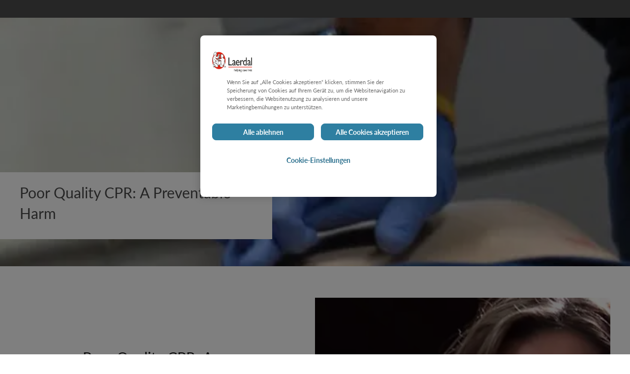

--- FILE ---
content_type: text/html; charset=utf-8
request_url: https://laerdal.com/ch/information/poor-quality-cpr-a-preventable-harm/
body_size: 59433
content:

<!DOCTYPE html>
<html class="no-js"
      lang="de-CH"
      data-version="1.0.0165">
<head>
    <meta charset="utf-8">
    <meta http-equiv="X-UA-Compatible" content="IE=edge">
    <link rel="preload" href="/assets/fonts/Lato-normal.woff2" as="font" type="font/woff2" crossorigin>
    <link rel="preload" href="/assets/fonts/Lato-bold.woff2" as="font" type="font/woff2" crossorigin>
    <link rel="preload" href="/assets/fonts/icons.woff2" as="font" type="font/woff2" crossorigin>
    <title>Poor Quality CPR - A Preventable Harm | Laerdal Medical</title>
    <meta name="description" content="" />

    <meta property="og:title" content="Poor Quality CPR - A Preventable Harm | Laerdal Medical" />
    <meta property="og:type" content="website" />
    <meta property="og:url" content="https://laerdal.com/ch/information/poor-quality-cpr-a-preventable-harm/" />
            <meta property="og:image" content="/cdn-cgi/image/width=1200,height=630,quality=75,format=auto/https://laerdal.com/cdn-4abf9d/globalassets/laerdal-logo_en_process.jpg" />
            <meta name="twitter:image" content="/cdn-cgi/image/width=300,height=300,quality=60,format=auto/https://laerdal.com/cdn-4abf9d/globalassets/laerdal-logo_en_process.jpg" />
    <meta property="og:site_name" content="Laerdal Medical" />
    <meta property="og:description" />
    <meta name="twitter:card" content="summary" />
    <meta name="twitter:site" content="@laerdalmedical" />
    <meta name="twitter:title" content="Poor Quality CPR - A Preventable Harm" />
    <meta name="twitter:description" />

        <meta name="robots" content="noindex, follow" />

    <meta name="viewport" content="width=device-width, height=device-height, initial-scale=1, minimal-ui" />
    <meta name="theme-color" content="#C92027" />

    <link rel="dns-prefetch preconnect" href="https://www.googletagmanager.com/" crossorigin>
    <link rel="dns-prefetch preconnect" href="https://cdns.gigya.com" crossorigin>
    <link rel="dns-prefetch preconnect" href="https://cdns.eu1.gigya.com" crossorigin>

    <link rel="preload" href="/assets/img/brand-laerdal-logo.svg" as="image" />




    <!--[if (gt IE 9)|!(IE)]><!-->
    <script>
        function onScreenCssLoaded(el) {
            el.rel = 'stylesheet';
        }
    </script>
    <link href="/assets/0165/css/screen.css" rel="preload" as="style" onload="onScreenCssLoaded(this)" crossorigin fetchpriority="high">
    <noscript><link rel="stylesheet" href="/assets/0165/css/screen.css"></noscript>
    <!--<![endif]-->

    <link rel="preload" as="script" href="/assets/0165/js/default-passive-event.js">
    <link rel="preload" as="script" href="/assets/0165/js/jquery.min.js">
    <link as="image" href="/cdn-cgi/image/width=100,height=35,format=avif,fit=crop,quality=20/cdn-49a1f3/globalassets/images--blocks/local-campaigns/measure-to-improve/cpr_good_to_great_1.jpg" rel="preload"></link>
<link as="image" href="/cdn-cgi/image/width=100,height=69,format=avif,fit=crop,quality=20/cdn-49a1f3/globalassets/images--blocks/local-campaigns/measure-to-improve/cpr_good_to_great_1.jpg" rel="preload"></link>
<link as="image" imagesizes="(min-width: 1440px) 1440px, 100vw" imagesrcset="/cdn-cgi/image/width=720,height=500,format=avif,fit=crop,quality=50/cdn-49a1f3/globalassets/images--blocks/local-campaigns/measure-to-improve/cpr_good_to_great_1.jpg 720w, /cdn-cgi/image/width=1152,height=500,format=avif,fit=crop,quality=60/cdn-49a1f3/globalassets/images--blocks/local-campaigns/measure-to-improve/cpr_good_to_great_1.jpg 1152w, /cdn-cgi/image/width=1440,height=507,format=avif,fit=crop,quality=65/cdn-49a1f3/globalassets/images--blocks/local-campaigns/measure-to-improve/cpr_good_to_great_1.jpg 1440w, /cdn-cgi/image/width=2100,height=740,format=avif,fit=crop,quality=65/cdn-49a1f3/globalassets/images--blocks/local-campaigns/measure-to-improve/cpr_good_to_great_1.jpg 2100w" media="(min-width: 768px)" rel="preload"></link>
<link as="image" imagesizes="100vw" imagesrcset="/cdn-cgi/image/width=720,height=500,format=avif,fit=crop,quality=50/cdn-49a1f3/globalassets/images--blocks/local-campaigns/measure-to-improve/cpr_good_to_great_1.jpg 720w" media="(max-width: 768px)" rel="preload"></link>

    <link rel="shortcut icon" href="/favicon.ico" type="image/icon" />

    







    <style>@font-face{font-family:'lato';src:url("/assets/fonts/Lato-bold.woff2") format("woff2"),url("/assets/fonts/Lato-bold.woff") format("woff");font-display:swap;font-style:normal;font-weight:700}@font-face{font-family:'lato';src:url("/assets/fonts/Lato-italic.woff2") format("woff2"),url("/assets/fonts/Lato-italic.woff") format("woff");font-display:swap;font-style:italic}@font-face{font-family:'lato';src:url("/assets/fonts/Lato-normal.woff2") format("woff2"),url("/assets/fonts/Lato-normal.woff") format("woff");font-display:swap;font-style:normal}.tk-lato{font-family:'lato', sans-serif}@font-face{font-family:"icons";src:url("/assets/fonts/icons.eot");src:url("/assets/fonts/icons.eot#iefix") format("embedded-opentype"),url("/assets/fonts/icons.woff2") format("woff2"),url("/assets/fonts/icons.woff") format("woff"),url("/assets/fonts/icons.ttf") format("truetype"),url("/assets/fonts/icons.svg?#icons") format("svg");font-weight:normal;font-style:normal;font-display:block}

</style>
<style>body{margin:0}/*! normalize-scss | MIT/GPLv2 License | bit.ly/normalize-scss */html{line-height:1.15;-ms-text-size-adjust:100%;-webkit-text-size-adjust:100%}body{margin:0}article,aside,footer,header,nav,section{display:block}h1{font-size:2em;margin:0.67em 0}figcaption,figure{display:block}figure{margin:1em 40px}hr{box-sizing:content-box;height:0;overflow:visible}main{display:block}pre{font-family:monospace, monospace;font-size:1em}a{background-color:transparent;-webkit-text-decoration-skip:objects}abbr[title]{border-bottom:none;text-decoration:underline;-webkit-text-decoration:underline dotted;text-decoration:underline dotted}b,strong{font-weight:inherit}b,strong{font-weight:bolder}code,kbd,samp{font-family:monospace, monospace;font-size:1em}dfn{font-style:italic}mark{background-color:#ff0;color:#000}small{font-size:80%}sub,sup{font-size:75%;line-height:0;position:relative;vertical-align:baseline}sub{bottom:-0.25em}sup{top:-0.5em}audio,video{display:inline-block}audio:not([controls]){display:none;height:0}img{border-style:none}svg:not(:root){overflow:hidden}button,input,optgroup,select,textarea{font-family:sans-serif;font-size:100%;line-height:1.15;margin:0}button{overflow:visible}button,select{text-transform:none}button,html [type="button"],[type="reset"],[type="submit"]{-webkit-appearance:button}button::-moz-focus-inner,[type="button"]::-moz-focus-inner,[type="reset"]::-moz-focus-inner,[type="submit"]::-moz-focus-inner{border-style:none;padding:0}button:-moz-focusring,[type="button"]:-moz-focusring,[type="reset"]:-moz-focusring,[type="submit"]:-moz-focusring{outline:1px dotted ButtonText}input{overflow:visible}[type="checkbox"],[type="radio"]{box-sizing:border-box;padding:0}[type="number"]::-webkit-inner-spin-button,[type="number"]::-webkit-outer-spin-button{height:auto}[type="search"]{-webkit-appearance:textfield;outline-offset:-2px}[type="search"]::-webkit-search-cancel-button,[type="search"]::-webkit-search-decoration{-webkit-appearance:none}::-webkit-file-upload-button{-webkit-appearance:button;font:inherit}fieldset{padding:0.35em 0.75em 0.625em}legend{box-sizing:border-box;display:table;max-width:100%;padding:0;color:inherit;white-space:normal}progress{display:inline-block;vertical-align:baseline}textarea{overflow:auto}details{display:block}summary{display:list-item}menu{display:block}canvas{display:inline-block}template{display:none}[hidden]{display:none}.no-js .no-js-h-hidden,.js .js-h-hidden,.h-hidden{position:absolute;left:-9999px}.h-display-none,.js .js-h-display-none,.no-js .no-js-h-display-none{display:none}.sr-only{position:absolute;width:1px;height:1px;padding:0;margin:-1px;overflow:hidden;clip:rect(0, 0, 0, 0);border:0}.cf{*zoom:1}.cf::before,.cf::after{display:table;content:'';line-height:0}.cf::after{clear:both}[data-hero-carousel]>.block:first-child,[data-hero-carousel]>.swiper-wrapper>.block:first-child{margin-bottom:200px}@media only screen and (min-width: 768px){[data-hero-carousel]>.block:first-child,[data-hero-carousel]>.swiper-wrapper>.block:first-child{margin-bottom:100px}}[data-hero-carousel]>.block:not(:first-child),[data-hero-carousel]>.swiper-wrapper>.block:not(:first-child){display:none}[data-hero-carousel] .swiper-slide{display:block !important}.text-left{text-align:left !important}.text-right{text-align:right !important}.text-center{text-align:center !important}.text-truncate{overflow:hidden;text-overflow:ellipsis;white-space:nowrap}.float-right{float:right !important}.float-left{float:left !important}.float-none{float:none !important}.border{border:1px solid var(--life-color-bg-surface-neutral, #e5e5e5) !important}.border-top{border-top:1px solid var(--life-color-bg-surface-neutral, #e5e5e5) !important}.border-right{border-right:1px solid var(--life-color-bg-surface-neutral, #e5e5e5) !important}.border-bottom{border-bottom:1px solid var(--life-color-bg-surface-neutral, #e5e5e5) !important}.border-left{border-left:1px solid var(--life-color-bg-surface-neutral, #e5e5e5) !important}.border-0{border:0 !important}.border-top-0{border-top:0 !important}.border-right-0{border-right:0 !important}.border-bottom-0{border-bottom:0 !important}.border-left-0{border-left:0 !important}@media only screen and (min-width: 480px){.small--border{border:1px solid var(--life-color-bg-surface-neutral, #e5e5e5) !important}.small--border-top{border-top:1px solid var(--life-color-bg-surface-neutral, #e5e5e5) !important}.small--border-right{border-right:1px solid var(--life-color-bg-surface-neutral, #e5e5e5) !important}.small--border-bottom{border-bottom:1px solid var(--life-color-bg-surface-neutral, #e5e5e5) !important}.small--border-left{border-left:1px solid var(--life-color-bg-surface-neutral, #e5e5e5) !important}.small--border-0{border:0 !important}.small--border-top-0{border-top:0 !important}.small--border-right-0{border-right:0 !important}.small--border-bottom-0{border-bottom:0 !important}.small--border-left-0{border-left:0 !important}}@media only screen and (min-width: 768px){.medium--border{border:1px solid var(--life-color-bg-surface-neutral, #e5e5e5) !important}.medium--border-top{border-top:1px solid var(--life-color-bg-surface-neutral, #e5e5e5) !important}.medium--border-right{border-right:1px solid var(--life-color-bg-surface-neutral, #e5e5e5) !important}.medium--border-bottom{border-bottom:1px solid var(--life-color-bg-surface-neutral, #e5e5e5) !important}.medium--border-left{border-left:1px solid var(--life-color-bg-surface-neutral, #e5e5e5) !important}.medium--border-0{border:0 !important}.medium--border-top-0{border-top:0 !important}.medium--border-right-0{border-right:0 !important}.medium--border-bottom-0{border-bottom:0 !important}.medium--border-left-0{border-left:0 !important}}@media only screen and (min-width: 1024px){.large--border{border:1px solid var(--life-color-bg-surface-neutral, #e5e5e5) !important}.large--border-top{border-top:1px solid var(--life-color-bg-surface-neutral, #e5e5e5) !important}.large--border-right{border-right:1px solid var(--life-color-bg-surface-neutral, #e5e5e5) !important}.large--border-bottom{border-bottom:1px solid var(--life-color-bg-surface-neutral, #e5e5e5) !important}.large--border-left{border-left:1px solid var(--life-color-bg-surface-neutral, #e5e5e5) !important}.large--border-0{border:0 !important}.large--border-top-0{border-top:0 !important}.large--border-right-0{border-right:0 !important}.large--border-bottom-0{border-bottom:0 !important}.large--border-left-0{border-left:0 !important}}@media only screen and (min-width: 1200px){.xlarge--border{border:1px solid var(--life-color-bg-surface-neutral, #e5e5e5) !important}.xlarge--border-top{border-top:1px solid var(--life-color-bg-surface-neutral, #e5e5e5) !important}.xlarge--border-right{border-right:1px solid var(--life-color-bg-surface-neutral, #e5e5e5) !important}.xlarge--border-bottom{border-bottom:1px solid var(--life-color-bg-surface-neutral, #e5e5e5) !important}.xlarge--border-left{border-left:1px solid var(--life-color-bg-surface-neutral, #e5e5e5) !important}.xlarge--border-0{border:0 !important}.xlarge--border-top-0{border-top:0 !important}.xlarge--border-right-0{border-right:0 !important}.xlarge--border-bottom-0{border-bottom:0 !important}.xlarge--border-left-0{border-left:0 !important}}@media only screen and (min-width: 0){.border-lightblue{border-color:t-colour(lightblue) !important}}.rounded{border-radius:5px !important}.rounded-top{border-top-left-radius:5px !important;border-top-right-radius:5px !important}.rounded-right{border-top-right-radius:5px !important;border-bottom-right-radius:5px !important}.rounded-bottom{border-bottom-right-radius:5px !important;border-bottom-left-radius:5px !important}.rounded-left{border-top-left-radius:5px !important;border-bottom-left-radius:5px !important}.rounded-circle{border-radius:50% !important}.rounded-0{border-radius:0 !important}.bg-lightgrey{background-color:var(--life-color-bg-surface-neutral, #e5e5e5)}.bg-accent2-100{background-color:#f8e2bf}.d-none{display:none !important}.d-inline{display:inline !important}.d-inline-block{display:inline-block !important}.d-block{display:block !important}.d-table{display:table !important}.d-table-row{display:table-row !important}.d-table-cell{display:table-cell !important}.d-flex{display:flex !important}.d-inline-flex{display:inline-flex !important}@media only screen and (min-width: 480px){.small--d-none{display:none !important}.small--d-inline{display:inline !important}.small--d-inline-block{display:inline-block !important}.small--d-block{display:block !important}.small--d-table{display:table !important}.small--d-table-row{display:table-row !important}.small--d-table-cell{display:table-cell !important}.small--d-flex{display:flex !important}.small--d-inline-flex{display:inline-flex !important}}@media only screen and (min-width: 768px){.medium--d-none{display:none !important}.medium--d-inline{display:inline !important}.medium--d-inline-block{display:inline-block !important}.medium--d-block{display:block !important}.medium--d-table{display:table !important}.medium--d-table-row{display:table-row !important}.medium--d-table-cell{display:table-cell !important}.medium--d-flex{display:flex !important}.medium--d-inline-flex{display:inline-flex !important}}@media only screen and (min-width: 1024px){.large--d-none{display:none !important}.large--d-inline{display:inline !important}.large--d-inline-block{display:inline-block !important}.large--d-block{display:block !important}.large--d-table{display:table !important}.large--d-table-row{display:table-row !important}.large--d-table-cell{display:table-cell !important}.large--d-flex{display:flex !important}.large--d-inline-flex{display:inline-flex !important}}@media only screen and (min-width: 1200px){.xlarge--d-none{display:none !important}.xlarge--d-inline{display:inline !important}.xlarge--d-inline-block{display:inline-block !important}.xlarge--d-block{display:block !important}.xlarge--d-table{display:table !important}.xlarge--d-table-row{display:table-row !important}.xlarge--d-table-cell{display:table-cell !important}.xlarge--d-flex{display:flex !important}.xlarge--d-inline-flex{display:inline-flex !important}}@media print{.d-print-none{display:none !important}.d-print-inline{display:inline !important}.d-print-inline-block{display:inline-block !important}.d-print-block{display:block !important}.d-print-table{display:table !important}.d-print-table-row{display:table-row !important}.d-print-table-cell{display:table-cell !important}.d-print-flex{display:flex !important}.d-print-inline-flex{display:inline-flex !important}}.text-grey{color:t-colour(mediumtextgrey) !important}.text-red{color:t-colour(critical-600) !important}@keyframes spin{0%{transform:rotate(0deg)}100%{transform:rotate(360deg)}}.fade-enter-active,.fade-leave-active{transition:opacity 150ms ease-out}.fade-enter,.fade-leave-to{opacity:0}.position-static{position:static !important}.position-relative{position:relative !important}.position-absolute{position:absolute !important}.position-fixed{position:fixed !important}.position-sticky{position:sticky !important}.sticky,.sticky-md,.sticky-lg{position:sticky;top:0;z-index:1}.sticky-md{top:72px}.sticky-lg{top:100px}.m-0{margin:0 !important}.mt-0,.my-0{margin-top:0 !important}.mr-0,.mx-0{margin-right:0 !important}.mb-0,.my-0{margin-bottom:0 !important}.ml-0,.mx-0{margin-left:0 !important}.m-5{margin:5px !important}.mt-5,.my-5{margin-top:5px !important}.mr-5,.mx-5{margin-right:5px !important}.mb-5,.my-5{margin-bottom:5px !important}.ml-5,.mx-5{margin-left:5px !important}.m-10{margin:8px !important}.mt-10,.my-10{margin-top:8px !important}.mr-10,.mx-10{margin-right:8px !important}.mb-10,.my-10{margin-bottom:8px !important}.ml-10,.mx-10{margin-left:8px !important}.m-15{margin:16px !important}.mt-15,.my-15{margin-top:16px !important}.mr-15,.mx-15{margin-right:16px !important}.mb-15,.my-15{margin-bottom:16px !important}.ml-15,.mx-15{margin-left:16px !important}.m-20{margin:20px !important}.mt-20,.my-20{margin-top:20px !important}.mr-20,.mx-20{margin-right:20px !important}.mb-20,.my-20{margin-bottom:20px !important}.ml-20,.mx-20{margin-left:20px !important}.m-25{margin:24px !important}.mt-25,.my-25{margin-top:24px !important}.mr-25,.mx-25{margin-right:24px !important}.mb-25,.my-25{margin-bottom:24px !important}.ml-25,.mx-25{margin-left:24px !important}.m-30{margin:32px !important}.mt-30,.my-30{margin-top:32px !important}.mr-30,.mx-30{margin-right:32px !important}.mb-30,.my-30{margin-bottom:32px !important}.ml-30,.mx-30{margin-left:32px !important}.m-40{margin:40px !important}.mt-40,.my-40{margin-top:40px !important}.mr-40,.mx-40{margin-right:40px !important}.mb-40,.my-40{margin-bottom:40px !important}.ml-40,.mx-40{margin-left:40px !important}.m-50{margin:48px !important}.mt-50,.my-50{margin-top:48px !important}.mr-50,.mx-50{margin-right:48px !important}.mb-50,.my-50{margin-bottom:48px !important}.ml-50,.mx-50{margin-left:48px !important}.m-60{margin:60px !important}.mt-60,.my-60{margin-top:60px !important}.mr-60,.mx-60{margin-right:60px !important}.mb-60,.my-60{margin-bottom:60px !important}.ml-60,.mx-60{margin-left:60px !important}.p-0{padding:0 !important}.pt-0,.py-0{padding-top:0 !important}.pr-0,.px-0{padding-right:0 !important}.pb-0,.py-0{padding-bottom:0 !important}.pl-0,.px-0{padding-left:0 !important}.p-5{padding:5px !important}.pt-5,.py-5{padding-top:5px !important}.pr-5,.px-5{padding-right:5px !important}.pb-5,.py-5{padding-bottom:5px !important}.pl-5,.px-5{padding-left:5px !important}.p-10{padding:8px !important}.pt-10,.py-10{padding-top:8px !important}.pr-10,.px-10{padding-right:8px !important}.pb-10,.py-10{padding-bottom:8px !important}.pl-10,.px-10{padding-left:8px !important}.p-15{padding:16px !important}.pt-15,.py-15{padding-top:16px !important}.pr-15,.px-15{padding-right:16px !important}.pb-15,.py-15{padding-bottom:16px !important}.pl-15,.px-15{padding-left:16px !important}.p-20{padding:20px !important}.pt-20,.py-20{padding-top:20px !important}.pr-20,.px-20{padding-right:20px !important}.pb-20,.py-20{padding-bottom:20px !important}.pl-20,.px-20{padding-left:20px !important}.p-25{padding:24px !important}.pt-25,.py-25{padding-top:24px !important}.pr-25,.px-25{padding-right:24px !important}.pb-25,.py-25{padding-bottom:24px !important}.pl-25,.px-25{padding-left:24px !important}.p-30{padding:32px !important}.pt-30,.py-30{padding-top:32px !important}.pr-30,.px-30{padding-right:32px !important}.pb-30,.py-30{padding-bottom:32px !important}.pl-30,.px-30{padding-left:32px !important}.p-40{padding:40px !important}.pt-40,.py-40{padding-top:40px !important}.pr-40,.px-40{padding-right:40px !important}.pb-40,.py-40{padding-bottom:40px !important}.pl-40,.px-40{padding-left:40px !important}.p-50{padding:48px !important}.pt-50,.py-50{padding-top:48px !important}.pr-50,.px-50{padding-right:48px !important}.pb-50,.py-50{padding-bottom:48px !important}.pl-50,.px-50{padding-left:48px !important}.p-60{padding:60px !important}.pt-60,.py-60{padding-top:60px !important}.pr-60,.px-60{padding-right:60px !important}.pb-60,.py-60{padding-bottom:60px !important}.pl-60,.px-60{padding-left:60px !important}.m-auto{margin:auto !important}.mt-auto,.my-auto{margin-top:auto !important}.mr-auto,.mx-auto{margin-right:auto !important}.mb-auto,.my-auto{margin-bottom:auto !important}.ml-auto,.mx-auto{margin-left:auto !important}@media only screen and (min-width: 480px){.m-small-0{margin:0 !important}.mt-small-0,.my-small-0{margin-top:0 !important}.mr-small-0,.mx-small-0{margin-right:0 !important}.mb-small-0,.my-small-0{margin-bottom:0 !important}.ml-small-0,.mx-small-0{margin-left:0 !important}.m-small-5{margin:5px !important}.mt-small-5,.my-small-5{margin-top:5px !important}.mr-small-5,.mx-small-5{margin-right:5px !important}.mb-small-5,.my-small-5{margin-bottom:5px !important}.ml-small-5,.mx-small-5{margin-left:5px !important}.m-small-10{margin:8px !important}.mt-small-10,.my-small-10{margin-top:8px !important}.mr-small-10,.mx-small-10{margin-right:8px !important}.mb-small-10,.my-small-10{margin-bottom:8px !important}.ml-small-10,.mx-small-10{margin-left:8px !important}.m-small-15{margin:16px !important}.mt-small-15,.my-small-15{margin-top:16px !important}.mr-small-15,.mx-small-15{margin-right:16px !important}.mb-small-15,.my-small-15{margin-bottom:16px !important}.ml-small-15,.mx-small-15{margin-left:16px !important}.m-small-20{margin:20px !important}.mt-small-20,.my-small-20{margin-top:20px !important}.mr-small-20,.mx-small-20{margin-right:20px !important}.mb-small-20,.my-small-20{margin-bottom:20px !important}.ml-small-20,.mx-small-20{margin-left:20px !important}.m-small-25{margin:24px !important}.mt-small-25,.my-small-25{margin-top:24px !important}.mr-small-25,.mx-small-25{margin-right:24px !important}.mb-small-25,.my-small-25{margin-bottom:24px !important}.ml-small-25,.mx-small-25{margin-left:24px !important}.m-small-30{margin:32px !important}.mt-small-30,.my-small-30{margin-top:32px !important}.mr-small-30,.mx-small-30{margin-right:32px !important}.mb-small-30,.my-small-30{margin-bottom:32px !important}.ml-small-30,.mx-small-30{margin-left:32px !important}.m-small-40{margin:40px !important}.mt-small-40,.my-small-40{margin-top:40px !important}.mr-small-40,.mx-small-40{margin-right:40px !important}.mb-small-40,.my-small-40{margin-bottom:40px !important}.ml-small-40,.mx-small-40{margin-left:40px !important}.m-small-50{margin:48px !important}.mt-small-50,.my-small-50{margin-top:48px !important}.mr-small-50,.mx-small-50{margin-right:48px !important}.mb-small-50,.my-small-50{margin-bottom:48px !important}.ml-small-50,.mx-small-50{margin-left:48px !important}.m-small-60{margin:60px !important}.mt-small-60,.my-small-60{margin-top:60px !important}.mr-small-60,.mx-small-60{margin-right:60px !important}.mb-small-60,.my-small-60{margin-bottom:60px !important}.ml-small-60,.mx-small-60{margin-left:60px !important}.p-small-0{padding:0 !important}.pt-small-0,.py-small-0{padding-top:0 !important}.pr-small-0,.px-small-0{padding-right:0 !important}.pb-small-0,.py-small-0{padding-bottom:0 !important}.pl-small-0,.px-small-0{padding-left:0 !important}.p-small-5{padding:5px !important}.pt-small-5,.py-small-5{padding-top:5px !important}.pr-small-5,.px-small-5{padding-right:5px !important}.pb-small-5,.py-small-5{padding-bottom:5px !important}.pl-small-5,.px-small-5{padding-left:5px !important}.p-small-10{padding:8px !important}.pt-small-10,.py-small-10{padding-top:8px !important}.pr-small-10,.px-small-10{padding-right:8px !important}.pb-small-10,.py-small-10{padding-bottom:8px !important}.pl-small-10,.px-small-10{padding-left:8px !important}.p-small-15{padding:16px !important}.pt-small-15,.py-small-15{padding-top:16px !important}.pr-small-15,.px-small-15{padding-right:16px !important}.pb-small-15,.py-small-15{padding-bottom:16px !important}.pl-small-15,.px-small-15{padding-left:16px !important}.p-small-20{padding:20px !important}.pt-small-20,.py-small-20{padding-top:20px !important}.pr-small-20,.px-small-20{padding-right:20px !important}.pb-small-20,.py-small-20{padding-bottom:20px !important}.pl-small-20,.px-small-20{padding-left:20px !important}.p-small-25{padding:24px !important}.pt-small-25,.py-small-25{padding-top:24px !important}.pr-small-25,.px-small-25{padding-right:24px !important}.pb-small-25,.py-small-25{padding-bottom:24px !important}.pl-small-25,.px-small-25{padding-left:24px !important}.p-small-30{padding:32px !important}.pt-small-30,.py-small-30{padding-top:32px !important}.pr-small-30,.px-small-30{padding-right:32px !important}.pb-small-30,.py-small-30{padding-bottom:32px !important}.pl-small-30,.px-small-30{padding-left:32px !important}.p-small-40{padding:40px !important}.pt-small-40,.py-small-40{padding-top:40px !important}.pr-small-40,.px-small-40{padding-right:40px !important}.pb-small-40,.py-small-40{padding-bottom:40px !important}.pl-small-40,.px-small-40{padding-left:40px !important}.p-small-50{padding:48px !important}.pt-small-50,.py-small-50{padding-top:48px !important}.pr-small-50,.px-small-50{padding-right:48px !important}.pb-small-50,.py-small-50{padding-bottom:48px !important}.pl-small-50,.px-small-50{padding-left:48px !important}.p-small-60{padding:60px !important}.pt-small-60,.py-small-60{padding-top:60px !important}.pr-small-60,.px-small-60{padding-right:60px !important}.pb-small-60,.py-small-60{padding-bottom:60px !important}.pl-small-60,.px-small-60{padding-left:60px !important}.msmall--auto{margin:auto !important}.mtsmall--auto,.mysmall--auto{margin-top:auto !important}.mrsmall--auto,.mxsmall--auto{margin-right:auto !important}.mbsmall--auto,.mysmall--auto{margin-bottom:auto !important}.mlsmall--auto,.mxsmall--auto{margin-left:auto !important}}@media only screen and (min-width: 768px){.m-medium-0{margin:0 !important}.mt-medium-0,.my-medium-0{margin-top:0 !important}.mr-medium-0,.mx-medium-0{margin-right:0 !important}.mb-medium-0,.my-medium-0{margin-bottom:0 !important}.ml-medium-0,.mx-medium-0{margin-left:0 !important}.m-medium-5{margin:5px !important}.mt-medium-5,.my-medium-5{margin-top:5px !important}.mr-medium-5,.mx-medium-5{margin-right:5px !important}.mb-medium-5,.my-medium-5{margin-bottom:5px !important}.ml-medium-5,.mx-medium-5{margin-left:5px !important}.m-medium-10{margin:8px !important}.mt-medium-10,.my-medium-10{margin-top:8px !important}.mr-medium-10,.mx-medium-10{margin-right:8px !important}.mb-medium-10,.my-medium-10{margin-bottom:8px !important}.ml-medium-10,.mx-medium-10{margin-left:8px !important}.m-medium-15{margin:16px !important}.mt-medium-15,.my-medium-15{margin-top:16px !important}.mr-medium-15,.mx-medium-15{margin-right:16px !important}.mb-medium-15,.my-medium-15{margin-bottom:16px !important}.ml-medium-15,.mx-medium-15{margin-left:16px !important}.m-medium-20{margin:20px !important}.mt-medium-20,.my-medium-20{margin-top:20px !important}.mr-medium-20,.mx-medium-20{margin-right:20px !important}.mb-medium-20,.my-medium-20{margin-bottom:20px !important}.ml-medium-20,.mx-medium-20{margin-left:20px !important}.m-medium-25{margin:24px !important}.mt-medium-25,.my-medium-25{margin-top:24px !important}.mr-medium-25,.mx-medium-25{margin-right:24px !important}.mb-medium-25,.my-medium-25{margin-bottom:24px !important}.ml-medium-25,.mx-medium-25{margin-left:24px !important}.m-medium-30{margin:32px !important}.mt-medium-30,.my-medium-30{margin-top:32px !important}.mr-medium-30,.mx-medium-30{margin-right:32px !important}.mb-medium-30,.my-medium-30{margin-bottom:32px !important}.ml-medium-30,.mx-medium-30{margin-left:32px !important}.m-medium-40{margin:40px !important}.mt-medium-40,.my-medium-40{margin-top:40px !important}.mr-medium-40,.mx-medium-40{margin-right:40px !important}.mb-medium-40,.my-medium-40{margin-bottom:40px !important}.ml-medium-40,.mx-medium-40{margin-left:40px !important}.m-medium-50{margin:48px !important}.mt-medium-50,.my-medium-50{margin-top:48px !important}.mr-medium-50,.mx-medium-50{margin-right:48px !important}.mb-medium-50,.my-medium-50{margin-bottom:48px !important}.ml-medium-50,.mx-medium-50{margin-left:48px !important}.m-medium-60{margin:60px !important}.mt-medium-60,.my-medium-60{margin-top:60px !important}.mr-medium-60,.mx-medium-60{margin-right:60px !important}.mb-medium-60,.my-medium-60{margin-bottom:60px !important}.ml-medium-60,.mx-medium-60{margin-left:60px !important}.p-medium-0{padding:0 !important}.pt-medium-0,.py-medium-0{padding-top:0 !important}.pr-medium-0,.px-medium-0{padding-right:0 !important}.pb-medium-0,.py-medium-0{padding-bottom:0 !important}.pl-medium-0,.px-medium-0{padding-left:0 !important}.p-medium-5{padding:5px !important}.pt-medium-5,.py-medium-5{padding-top:5px !important}.pr-medium-5,.px-medium-5{padding-right:5px !important}.pb-medium-5,.py-medium-5{padding-bottom:5px !important}.pl-medium-5,.px-medium-5{padding-left:5px !important}.p-medium-10{padding:8px !important}.pt-medium-10,.py-medium-10{padding-top:8px !important}.pr-medium-10,.px-medium-10{padding-right:8px !important}.pb-medium-10,.py-medium-10{padding-bottom:8px !important}.pl-medium-10,.px-medium-10{padding-left:8px !important}.p-medium-15{padding:16px !important}.pt-medium-15,.py-medium-15{padding-top:16px !important}.pr-medium-15,.px-medium-15{padding-right:16px !important}.pb-medium-15,.py-medium-15{padding-bottom:16px !important}.pl-medium-15,.px-medium-15{padding-left:16px !important}.p-medium-20{padding:20px !important}.pt-medium-20,.py-medium-20{padding-top:20px !important}.pr-medium-20,.px-medium-20{padding-right:20px !important}.pb-medium-20,.py-medium-20{padding-bottom:20px !important}.pl-medium-20,.px-medium-20{padding-left:20px !important}.p-medium-25{padding:24px !important}.pt-medium-25,.py-medium-25{padding-top:24px !important}.pr-medium-25,.px-medium-25{padding-right:24px !important}.pb-medium-25,.py-medium-25{padding-bottom:24px !important}.pl-medium-25,.px-medium-25{padding-left:24px !important}.p-medium-30{padding:32px !important}.pt-medium-30,.py-medium-30{padding-top:32px !important}.pr-medium-30,.px-medium-30{padding-right:32px !important}.pb-medium-30,.py-medium-30{padding-bottom:32px !important}.pl-medium-30,.px-medium-30{padding-left:32px !important}.p-medium-40{padding:40px !important}.pt-medium-40,.py-medium-40{padding-top:40px !important}.pr-medium-40,.px-medium-40{padding-right:40px !important}.pb-medium-40,.py-medium-40{padding-bottom:40px !important}.pl-medium-40,.px-medium-40{padding-left:40px !important}.p-medium-50{padding:48px !important}.pt-medium-50,.py-medium-50{padding-top:48px !important}.pr-medium-50,.px-medium-50{padding-right:48px !important}.pb-medium-50,.py-medium-50{padding-bottom:48px !important}.pl-medium-50,.px-medium-50{padding-left:48px !important}.p-medium-60{padding:60px !important}.pt-medium-60,.py-medium-60{padding-top:60px !important}.pr-medium-60,.px-medium-60{padding-right:60px !important}.pb-medium-60,.py-medium-60{padding-bottom:60px !important}.pl-medium-60,.px-medium-60{padding-left:60px !important}.mmedium--auto{margin:auto !important}.mtmedium--auto,.mymedium--auto{margin-top:auto !important}.mrmedium--auto,.mxmedium--auto{margin-right:auto !important}.mbmedium--auto,.mymedium--auto{margin-bottom:auto !important}.mlmedium--auto,.mxmedium--auto{margin-left:auto !important}}@media only screen and (min-width: 1024px){.m-large-0{margin:0 !important}.mt-large-0,.my-large-0{margin-top:0 !important}.mr-large-0,.mx-large-0{margin-right:0 !important}.mb-large-0,.my-large-0{margin-bottom:0 !important}.ml-large-0,.mx-large-0{margin-left:0 !important}.m-large-5{margin:5px !important}.mt-large-5,.my-large-5{margin-top:5px !important}.mr-large-5,.mx-large-5{margin-right:5px !important}.mb-large-5,.my-large-5{margin-bottom:5px !important}.ml-large-5,.mx-large-5{margin-left:5px !important}.m-large-10{margin:8px !important}.mt-large-10,.my-large-10{margin-top:8px !important}.mr-large-10,.mx-large-10{margin-right:8px !important}.mb-large-10,.my-large-10{margin-bottom:8px !important}.ml-large-10,.mx-large-10{margin-left:8px !important}.m-large-15{margin:16px !important}.mt-large-15,.my-large-15{margin-top:16px !important}.mr-large-15,.mx-large-15{margin-right:16px !important}.mb-large-15,.my-large-15{margin-bottom:16px !important}.ml-large-15,.mx-large-15{margin-left:16px !important}.m-large-20{margin:20px !important}.mt-large-20,.my-large-20{margin-top:20px !important}.mr-large-20,.mx-large-20{margin-right:20px !important}.mb-large-20,.my-large-20{margin-bottom:20px !important}.ml-large-20,.mx-large-20{margin-left:20px !important}.m-large-25{margin:24px !important}.mt-large-25,.my-large-25{margin-top:24px !important}.mr-large-25,.mx-large-25{margin-right:24px !important}.mb-large-25,.my-large-25{margin-bottom:24px !important}.ml-large-25,.mx-large-25{margin-left:24px !important}.m-large-30{margin:32px !important}.mt-large-30,.my-large-30{margin-top:32px !important}.mr-large-30,.mx-large-30{margin-right:32px !important}.mb-large-30,.my-large-30{margin-bottom:32px !important}.ml-large-30,.mx-large-30{margin-left:32px !important}.m-large-40{margin:40px !important}.mt-large-40,.my-large-40{margin-top:40px !important}.mr-large-40,.mx-large-40{margin-right:40px !important}.mb-large-40,.my-large-40{margin-bottom:40px !important}.ml-large-40,.mx-large-40{margin-left:40px !important}.m-large-50{margin:48px !important}.mt-large-50,.my-large-50{margin-top:48px !important}.mr-large-50,.mx-large-50{margin-right:48px !important}.mb-large-50,.my-large-50{margin-bottom:48px !important}.ml-large-50,.mx-large-50{margin-left:48px !important}.m-large-60{margin:60px !important}.mt-large-60,.my-large-60{margin-top:60px !important}.mr-large-60,.mx-large-60{margin-right:60px !important}.mb-large-60,.my-large-60{margin-bottom:60px !important}.ml-large-60,.mx-large-60{margin-left:60px !important}.p-large-0{padding:0 !important}.pt-large-0,.py-large-0{padding-top:0 !important}.pr-large-0,.px-large-0{padding-right:0 !important}.pb-large-0,.py-large-0{padding-bottom:0 !important}.pl-large-0,.px-large-0{padding-left:0 !important}.p-large-5{padding:5px !important}.pt-large-5,.py-large-5{padding-top:5px !important}.pr-large-5,.px-large-5{padding-right:5px !important}.pb-large-5,.py-large-5{padding-bottom:5px !important}.pl-large-5,.px-large-5{padding-left:5px !important}.p-large-10{padding:8px !important}.pt-large-10,.py-large-10{padding-top:8px !important}.pr-large-10,.px-large-10{padding-right:8px !important}.pb-large-10,.py-large-10{padding-bottom:8px !important}.pl-large-10,.px-large-10{padding-left:8px !important}.p-large-15{padding:16px !important}.pt-large-15,.py-large-15{padding-top:16px !important}.pr-large-15,.px-large-15{padding-right:16px !important}.pb-large-15,.py-large-15{padding-bottom:16px !important}.pl-large-15,.px-large-15{padding-left:16px !important}.p-large-20{padding:20px !important}.pt-large-20,.py-large-20{padding-top:20px !important}.pr-large-20,.px-large-20{padding-right:20px !important}.pb-large-20,.py-large-20{padding-bottom:20px !important}.pl-large-20,.px-large-20{padding-left:20px !important}.p-large-25{padding:24px !important}.pt-large-25,.py-large-25{padding-top:24px !important}.pr-large-25,.px-large-25{padding-right:24px !important}.pb-large-25,.py-large-25{padding-bottom:24px !important}.pl-large-25,.px-large-25{padding-left:24px !important}.p-large-30{padding:32px !important}.pt-large-30,.py-large-30{padding-top:32px !important}.pr-large-30,.px-large-30{padding-right:32px !important}.pb-large-30,.py-large-30{padding-bottom:32px !important}.pl-large-30,.px-large-30{padding-left:32px !important}.p-large-40{padding:40px !important}.pt-large-40,.py-large-40{padding-top:40px !important}.pr-large-40,.px-large-40{padding-right:40px !important}.pb-large-40,.py-large-40{padding-bottom:40px !important}.pl-large-40,.px-large-40{padding-left:40px !important}.p-large-50{padding:48px !important}.pt-large-50,.py-large-50{padding-top:48px !important}.pr-large-50,.px-large-50{padding-right:48px !important}.pb-large-50,.py-large-50{padding-bottom:48px !important}.pl-large-50,.px-large-50{padding-left:48px !important}.p-large-60{padding:60px !important}.pt-large-60,.py-large-60{padding-top:60px !important}.pr-large-60,.px-large-60{padding-right:60px !important}.pb-large-60,.py-large-60{padding-bottom:60px !important}.pl-large-60,.px-large-60{padding-left:60px !important}.mlarge--auto{margin:auto !important}.mtlarge--auto,.mylarge--auto{margin-top:auto !important}.mrlarge--auto,.mxlarge--auto{margin-right:auto !important}.mblarge--auto,.mylarge--auto{margin-bottom:auto !important}.mllarge--auto,.mxlarge--auto{margin-left:auto !important}}@media only screen and (min-width: 1200px){.m-xlarge-0{margin:0 !important}.mt-xlarge-0,.my-xlarge-0{margin-top:0 !important}.mr-xlarge-0,.mx-xlarge-0{margin-right:0 !important}.mb-xlarge-0,.my-xlarge-0{margin-bottom:0 !important}.ml-xlarge-0,.mx-xlarge-0{margin-left:0 !important}.m-xlarge-5{margin:5px !important}.mt-xlarge-5,.my-xlarge-5{margin-top:5px !important}.mr-xlarge-5,.mx-xlarge-5{margin-right:5px !important}.mb-xlarge-5,.my-xlarge-5{margin-bottom:5px !important}.ml-xlarge-5,.mx-xlarge-5{margin-left:5px !important}.m-xlarge-10{margin:8px !important}.mt-xlarge-10,.my-xlarge-10{margin-top:8px !important}.mr-xlarge-10,.mx-xlarge-10{margin-right:8px !important}.mb-xlarge-10,.my-xlarge-10{margin-bottom:8px !important}.ml-xlarge-10,.mx-xlarge-10{margin-left:8px !important}.m-xlarge-15{margin:16px !important}.mt-xlarge-15,.my-xlarge-15{margin-top:16px !important}.mr-xlarge-15,.mx-xlarge-15{margin-right:16px !important}.mb-xlarge-15,.my-xlarge-15{margin-bottom:16px !important}.ml-xlarge-15,.mx-xlarge-15{margin-left:16px !important}.m-xlarge-20{margin:20px !important}.mt-xlarge-20,.my-xlarge-20{margin-top:20px !important}.mr-xlarge-20,.mx-xlarge-20{margin-right:20px !important}.mb-xlarge-20,.my-xlarge-20{margin-bottom:20px !important}.ml-xlarge-20,.mx-xlarge-20{margin-left:20px !important}.m-xlarge-25{margin:24px !important}.mt-xlarge-25,.my-xlarge-25{margin-top:24px !important}.mr-xlarge-25,.mx-xlarge-25{margin-right:24px !important}.mb-xlarge-25,.my-xlarge-25{margin-bottom:24px !important}.ml-xlarge-25,.mx-xlarge-25{margin-left:24px !important}.m-xlarge-30{margin:32px !important}.mt-xlarge-30,.my-xlarge-30{margin-top:32px !important}.mr-xlarge-30,.mx-xlarge-30{margin-right:32px !important}.mb-xlarge-30,.my-xlarge-30{margin-bottom:32px !important}.ml-xlarge-30,.mx-xlarge-30{margin-left:32px !important}.m-xlarge-40{margin:40px !important}.mt-xlarge-40,.my-xlarge-40{margin-top:40px !important}.mr-xlarge-40,.mx-xlarge-40{margin-right:40px !important}.mb-xlarge-40,.my-xlarge-40{margin-bottom:40px !important}.ml-xlarge-40,.mx-xlarge-40{margin-left:40px !important}.m-xlarge-50{margin:48px !important}.mt-xlarge-50,.my-xlarge-50{margin-top:48px !important}.mr-xlarge-50,.mx-xlarge-50{margin-right:48px !important}.mb-xlarge-50,.my-xlarge-50{margin-bottom:48px !important}.ml-xlarge-50,.mx-xlarge-50{margin-left:48px !important}.m-xlarge-60{margin:60px !important}.mt-xlarge-60,.my-xlarge-60{margin-top:60px !important}.mr-xlarge-60,.mx-xlarge-60{margin-right:60px !important}.mb-xlarge-60,.my-xlarge-60{margin-bottom:60px !important}.ml-xlarge-60,.mx-xlarge-60{margin-left:60px !important}.p-xlarge-0{padding:0 !important}.pt-xlarge-0,.py-xlarge-0{padding-top:0 !important}.pr-xlarge-0,.px-xlarge-0{padding-right:0 !important}.pb-xlarge-0,.py-xlarge-0{padding-bottom:0 !important}.pl-xlarge-0,.px-xlarge-0{padding-left:0 !important}.p-xlarge-5{padding:5px !important}.pt-xlarge-5,.py-xlarge-5{padding-top:5px !important}.pr-xlarge-5,.px-xlarge-5{padding-right:5px !important}.pb-xlarge-5,.py-xlarge-5{padding-bottom:5px !important}.pl-xlarge-5,.px-xlarge-5{padding-left:5px !important}.p-xlarge-10{padding:8px !important}.pt-xlarge-10,.py-xlarge-10{padding-top:8px !important}.pr-xlarge-10,.px-xlarge-10{padding-right:8px !important}.pb-xlarge-10,.py-xlarge-10{padding-bottom:8px !important}.pl-xlarge-10,.px-xlarge-10{padding-left:8px !important}.p-xlarge-15{padding:16px !important}.pt-xlarge-15,.py-xlarge-15{padding-top:16px !important}.pr-xlarge-15,.px-xlarge-15{padding-right:16px !important}.pb-xlarge-15,.py-xlarge-15{padding-bottom:16px !important}.pl-xlarge-15,.px-xlarge-15{padding-left:16px !important}.p-xlarge-20{padding:20px !important}.pt-xlarge-20,.py-xlarge-20{padding-top:20px !important}.pr-xlarge-20,.px-xlarge-20{padding-right:20px !important}.pb-xlarge-20,.py-xlarge-20{padding-bottom:20px !important}.pl-xlarge-20,.px-xlarge-20{padding-left:20px !important}.p-xlarge-25{padding:24px !important}.pt-xlarge-25,.py-xlarge-25{padding-top:24px !important}.pr-xlarge-25,.px-xlarge-25{padding-right:24px !important}.pb-xlarge-25,.py-xlarge-25{padding-bottom:24px !important}.pl-xlarge-25,.px-xlarge-25{padding-left:24px !important}.p-xlarge-30{padding:32px !important}.pt-xlarge-30,.py-xlarge-30{padding-top:32px !important}.pr-xlarge-30,.px-xlarge-30{padding-right:32px !important}.pb-xlarge-30,.py-xlarge-30{padding-bottom:32px !important}.pl-xlarge-30,.px-xlarge-30{padding-left:32px !important}.p-xlarge-40{padding:40px !important}.pt-xlarge-40,.py-xlarge-40{padding-top:40px !important}.pr-xlarge-40,.px-xlarge-40{padding-right:40px !important}.pb-xlarge-40,.py-xlarge-40{padding-bottom:40px !important}.pl-xlarge-40,.px-xlarge-40{padding-left:40px !important}.p-xlarge-50{padding:48px !important}.pt-xlarge-50,.py-xlarge-50{padding-top:48px !important}.pr-xlarge-50,.px-xlarge-50{padding-right:48px !important}.pb-xlarge-50,.py-xlarge-50{padding-bottom:48px !important}.pl-xlarge-50,.px-xlarge-50{padding-left:48px !important}.p-xlarge-60{padding:60px !important}.pt-xlarge-60,.py-xlarge-60{padding-top:60px !important}.pr-xlarge-60,.px-xlarge-60{padding-right:60px !important}.pb-xlarge-60,.py-xlarge-60{padding-bottom:60px !important}.pl-xlarge-60,.px-xlarge-60{padding-left:60px !important}.mxlarge--auto{margin:auto !important}.mtxlarge--auto,.myxlarge--auto{margin-top:auto !important}.mrxlarge--auto,.mxxlarge--auto{margin-right:auto !important}.mbxlarge--auto,.myxlarge--auto{margin-bottom:auto !important}.mlxlarge--auto,.mxxlarge--auto{margin-left:auto !important}}.icon{display:inline-block;vertical-align:middle;line-height:1;font-weight:normal;font-style:normal;speak:none;text-decoration:inherit;text-transform:none;text-rendering:optimizeLegibility;-webkit-font-smoothing:antialiased;-moz-osx-font-smoothing:grayscale}.icon--arrow-circled:before{font-family:"icons";content:""}.icon--arrow-down-circled:before{font-family:"icons";content:""}.icon--arrow-dropdown:before{font-family:"icons";content:""}.icon--arrow-left-circled:before{font-family:"icons";content:""}.icon--arrow-right-circled:before{font-family:"icons";content:""}.icon--arrow-scroll:before{font-family:"icons";content:""}.icon--arrow-small-left:before{font-family:"icons";content:""}.icon--arrow-small-right:before{font-family:"icons";content:""}.icon--arrow-up-circled:before{font-family:"icons";content:""}.icon--arrow-up:before{font-family:"icons";content:""}.icon--breadcrumb:before{font-family:"icons";content:""}.icon--calendar:before{font-family:"icons";content:""}.icon--cart:before{font-family:"icons";content:""}.icon--close-fine:before{font-family:"icons";content:""}.icon--close-thick:before{font-family:"icons";content:""}.icon--dash:before{font-family:"icons";content:""}.icon--document:before{font-family:"icons";content:""}.icon--download-circle:before{font-family:"icons";content:""}.icon--download:before{font-family:"icons";content:""}.icon--email-info:before{font-family:"icons";content:""}.icon--email:before{font-family:"icons";content:""}.icon--facebook-nocircle:before{font-family:"icons";content:""}.icon--facebook:before{font-family:"icons";content:""}.icon--flag:before{font-family:"icons";content:""}.icon--flickr:before{font-family:"icons";content:""}.icon--group:before{font-family:"icons";content:""}.icon--info:before{font-family:"icons";content:""}.icon--linkedin-nocircle:before{font-family:"icons";content:""}.icon--linkedin:before{font-family:"icons";content:""}.icon--location:before{font-family:"icons";content:""}.icon--minus-standalone:before{font-family:"icons";content:""}.icon--minus:before{font-family:"icons";content:""}.icon--mouse:before{font-family:"icons";content:""}.icon--myaccount:before{font-family:"icons";content:""}.icon--pinterest:before{font-family:"icons";content:""}.icon--play-large-filled:before{font-family:"icons";content:""}.icon--play-large:before{font-family:"icons";content:""}.icon--play-small:before{font-family:"icons";content:""}.icon--plus-standalone:before{font-family:"icons";content:""}.icon--plus:before{font-family:"icons";content:""}.icon--print:before{font-family:"icons";content:""}.icon--search:before{font-family:"icons";content:""}.icon--share:before{font-family:"icons";content:""}.icon--speech-bubble:before{font-family:"icons";content:""}.icon--star-outline:before{font-family:"icons";content:""}.icon--star:before{font-family:"icons";content:""}.icon--tick:before{font-family:"icons";content:""}.icon--twitter-circled:before{font-family:"icons";content:""}.icon--twitter-like:before{font-family:"icons";content:""}.icon--twitter-nocircle:before{font-family:"icons";content:""}.icon--twitter-reply:before{font-family:"icons";content:""}.icon--twitter-retweet:before{font-family:"icons";content:""}.icon--twitter:before{font-family:"icons";content:""}.icon--youku:before{font-family:"icons";content:""}.icon--youtube:before{font-family:"icons";content:""}.grid{list-style:none;margin:0;padding:0;margin-left:-20px;letter-spacing:-0.31em;font-size:0}.opera:-o-prefocus,.grid{word-spacing:-0.43em}.grid__item{display:inline-block;padding-left:20px;vertical-align:top;width:100%;box-sizing:border-box;letter-spacing:normal;word-spacing:normal;font-size:16px}@media only screen and (min-width: 1024px){.large--grid__item{display:inline-block;padding-left:20px;vertical-align:top;width:100%;box-sizing:border-box;letter-spacing:normal;word-spacing:normal;font-size:16px}}.grid--rev{direction:rtl;text-align:left}.grid--rev>.grid__item{direction:ltr;text-align:left}.grid--full{margin-left:0}.grid--full>.grid__item{padding-left:0}.grid--right{text-align:right}.grid--right>.grid__item{text-align:left}.grid--center{text-align:center}.grid--center>.grid__item{text-align:left}.grid--center>.grid__item--center{text-align:center}.grid--middle>.grid__item{vertical-align:middle}.grid--bottom>.grid__item{vertical-align:bottom}.grid--narrow{margin-left:-10px}.grid--narrow>.grid__item{padding-left:10px}.grid--wide{margin-left:-40px}.grid--wide>.grid__item{padding-left:40px}.one-whole{width:100%}.one-half,.two-quarters,.three-sixths,.four-eighths,.five-tenths,.six-twelfths{width:50%}.one-third,.two-sixths,.four-twelfths{width:33.333%}.two-thirds,.four-sixths,.eight-twelfths{width:66.666%}.one-quarter,.two-eighths,.three-twelfths{width:25%}.three-quarters,.six-eighths,.nine-twelfths{width:75%}.one-fifth,.two-tenths{width:20%}.two-fifths,.four-tenths{width:40%}.three-fifths,.six-tenths{width:60%}.four-fifths,.eight-tenths{width:80%}.one-sixth,.two-twelfths{width:16.666%}.five-sixths,.ten-twelfths{width:83.333%}.one-eighth{width:12.5%}.three-eighths{width:37.5%}.five-eighths{width:62.5%}.seven-eighths{width:87.5%}.one-tenth{width:10%}.three-tenths{width:30%}.seven-tenths{width:70%}.nine-tenths{width:90%}.one-twelfth{width:8.333%}.five-twelfths{width:41.666%}.seven-twelfths{width:58.333%}.eleven-twelfths{width:91.666%}@media only screen and (min-width: 480px){.small--one-whole{width:100%}.small--one-half,.small--two-quarters,.small--three-sixths,.small--four-eighths,.small--five-tenths,.small--six-twelfths{width:50%}.small--one-third,.small--two-sixths,.small--four-twelfths{width:33.333%}.small--two-thirds,.small--four-sixths,.small--eight-twelfths{width:66.666%}.small--one-quarter,.small--two-eighths,.small--three-twelfths{width:25%}.small--three-quarters,.small--six-eighths,.small--nine-twelfths{width:75%}.small--one-fifth,.small--two-tenths{width:20%}.small--two-fifths,.small--four-tenths{width:40%}.small--three-fifths,.small--six-tenths{width:60%}.small--four-fifths,.small--eight-tenths{width:80%}.small--one-sixth,.small--two-twelfths{width:16.666%}.small--five-sixths,.small--ten-twelfths{width:83.333%}.small--one-eighth{width:12.5%}.small--three-eighths{width:37.5%}.small--five-eighths{width:62.5%}.small--seven-eighths{width:87.5%}.small--one-tenth{width:10%}.small--three-tenths{width:30%}.small--seven-tenths{width:70%}.small--nine-tenths{width:90%}.small--one-twelfth{width:8.333%}.small--five-twelfths{width:41.666%}.small--seven-twelfths{width:58.333%}.small--eleven-twelfths{width:91.666%}}@media only screen and (min-width: 768px){.medium--one-whole{width:100%}.medium--one-half,.medium--two-quarters,.medium--three-sixths,.medium--four-eighths,.medium--five-tenths,.medium--six-twelfths{width:50%}.medium--one-third,.medium--two-sixths,.medium--four-twelfths{width:33.333%}.medium--two-thirds,.medium--four-sixths,.medium--eight-twelfths{width:66.666%}.medium--one-quarter,.medium--two-eighths,.medium--three-twelfths{width:25%}.medium--three-quarters,.medium--six-eighths,.medium--nine-twelfths{width:75%}.medium--one-fifth,.medium--two-tenths{width:20%}.medium--two-fifths,.medium--four-tenths{width:40%}.medium--three-fifths,.medium--six-tenths{width:60%}.medium--four-fifths,.medium--eight-tenths{width:80%}.medium--one-sixth,.medium--two-twelfths{width:16.666%}.medium--five-sixths,.medium--ten-twelfths{width:83.333%}.medium--one-eighth{width:12.5%}.medium--three-eighths{width:37.5%}.medium--five-eighths{width:62.5%}.medium--seven-eighths{width:87.5%}.medium--one-tenth{width:10%}.medium--three-tenths{width:30%}.medium--seven-tenths{width:70%}.medium--nine-tenths{width:90%}.medium--one-twelfth{width:8.333%}.medium--five-twelfths{width:41.666%}.medium--seven-twelfths{width:58.333%}.medium--eleven-twelfths{width:91.666%}}@media only screen and (min-width: 1024px){.large--one-whole{width:100%}.large--one-half,.large--two-quarters,.large--three-sixths,.large--four-eighths,.large--five-tenths,.large--six-twelfths{width:50%}.large--one-third,.large--two-sixths,.large--four-twelfths{width:33.333%}.large--two-thirds,.large--four-sixths,.large--eight-twelfths{width:66.666%}.large--one-quarter,.large--two-eighths,.large--three-twelfths{width:25%}.large--three-quarters,.large--six-eighths,.large--nine-twelfths{width:75%}.large--one-fifth,.large--two-tenths{width:20%}.large--two-fifths,.large--four-tenths{width:40%}.large--three-fifths,.large--six-tenths{width:60%}.large--four-fifths,.large--eight-tenths{width:80%}.large--one-sixth,.large--two-twelfths{width:16.666%}.large--five-sixths,.large--ten-twelfths{width:83.333%}.large--one-eighth{width:12.5%}.large--three-eighths{width:37.5%}.large--five-eighths{width:62.5%}.large--seven-eighths{width:87.5%}.large--one-tenth{width:10%}.large--three-tenths{width:30%}.large--seven-tenths{width:70%}.large--nine-tenths{width:90%}.large--one-twelfth{width:8.333%}.large--five-twelfths{width:41.666%}.large--seven-twelfths{width:58.333%}.large--eleven-twelfths{width:91.666%}}[class*="push--"]{position:relative}.push--one-whole{left:100%}.push--one-half,.push--two-quarters,.push--three-sixths,.push--four-eighths,.push--five-tenths,.push--six-twelfths{left:50%}.push--one-third,.push--two-sixths,.push--four-twelfths{left:33.333%}.push--two-thirds,.push--four-sixths,.push--eight-twelfths{left:66.666%}.push--one-quarter,.push--two-eighths,.push--three-twelfths{left:25%}.push--three-quarters,.push--six-eighths,.push--nine-twelfths{left:75%}.push--one-fifth,.push--two-tenths{left:20%}.push--two-fifths,.push--four-tenths{left:40%}.push--three-fifths,.push--six-tenths{left:60%}.push--four-fifths,.push--eight-tenths{left:80%}.push--one-sixth,.push--two-twelfths{left:16.666%}.push--five-sixths,.push--ten-twelfths{left:83.333%}.push--one-eighth{left:12.5%}.push--three-eighths{left:37.5%}.push--five-eighths{left:62.5%}.push--seven-eighths{left:87.5%}.push--one-tenth{left:10%}.push--three-tenths{left:30%}.push--seven-tenths{left:70%}.push--nine-tenths{left:90%}.push--one-twelfth{left:8.333%}.push--five-twelfths{left:41.666%}.push--seven-twelfths{left:58.333%}.push--eleven-twelfths{left:91.666%}@media only screen and (min-width: 480px){.push--small--one-whole{left:100%}.push--small--one-half,.push--small--two-quarters,.push--small--three-sixths,.push--small--four-eighths,.push--small--five-tenths,.push--small--six-twelfths{left:50%}.push--small--one-third,.push--small--two-sixths,.push--small--four-twelfths{left:33.333%}.push--small--two-thirds,.push--small--four-sixths,.push--small--eight-twelfths{left:66.666%}.push--small--one-quarter,.push--small--two-eighths,.push--small--three-twelfths{left:25%}.push--small--three-quarters,.push--small--six-eighths,.push--small--nine-twelfths{left:75%}.push--small--one-fifth,.push--small--two-tenths{left:20%}.push--small--two-fifths,.push--small--four-tenths{left:40%}.push--small--three-fifths,.push--small--six-tenths{left:60%}.push--small--four-fifths,.push--small--eight-tenths{left:80%}.push--small--one-sixth,.push--small--two-twelfths{left:16.666%}.push--small--five-sixths,.push--small--ten-twelfths{left:83.333%}.push--small--one-eighth{left:12.5%}.push--small--three-eighths{left:37.5%}.push--small--five-eighths{left:62.5%}.push--small--seven-eighths{left:87.5%}.push--small--one-tenth{left:10%}.push--small--three-tenths{left:30%}.push--small--seven-tenths{left:70%}.push--small--nine-tenths{left:90%}.push--small--one-twelfth{left:8.333%}.push--small--five-twelfths{left:41.666%}.push--small--seven-twelfths{left:58.333%}.push--small--eleven-twelfths{left:91.666%}}@media only screen and (min-width: 768px){.push--medium--one-whole{left:100%}.push--medium--one-half,.push--medium--two-quarters,.push--medium--three-sixths,.push--medium--four-eighths,.push--medium--five-tenths,.push--medium--six-twelfths{left:50%}.push--medium--one-third,.push--medium--two-sixths,.push--medium--four-twelfths{left:33.333%}.push--medium--two-thirds,.push--medium--four-sixths,.push--medium--eight-twelfths{left:66.666%}.push--medium--one-quarter,.push--medium--two-eighths,.push--medium--three-twelfths{left:25%}.push--medium--three-quarters,.push--medium--six-eighths,.push--medium--nine-twelfths{left:75%}.push--medium--one-fifth,.push--medium--two-tenths{left:20%}.push--medium--two-fifths,.push--medium--four-tenths{left:40%}.push--medium--three-fifths,.push--medium--six-tenths{left:60%}.push--medium--four-fifths,.push--medium--eight-tenths{left:80%}.push--medium--one-sixth,.push--medium--two-twelfths{left:16.666%}.push--medium--five-sixths,.push--medium--ten-twelfths{left:83.333%}.push--medium--one-eighth{left:12.5%}.push--medium--three-eighths{left:37.5%}.push--medium--five-eighths{left:62.5%}.push--medium--seven-eighths{left:87.5%}.push--medium--one-tenth{left:10%}.push--medium--three-tenths{left:30%}.push--medium--seven-tenths{left:70%}.push--medium--nine-tenths{left:90%}.push--medium--one-twelfth{left:8.333%}.push--medium--five-twelfths{left:41.666%}.push--medium--seven-twelfths{left:58.333%}.push--medium--eleven-twelfths{left:91.666%}}@media only screen and (min-width: 1024px){.push--large--one-whole{left:100%}.push--large--one-half,.push--large--two-quarters,.push--large--three-sixths,.push--large--four-eighths,.push--large--five-tenths,.push--large--six-twelfths{left:50%}.push--large--one-third,.push--large--two-sixths,.push--large--four-twelfths{left:33.333%}.push--large--two-thirds,.push--large--four-sixths,.push--large--eight-twelfths{left:66.666%}.push--large--one-quarter,.push--large--two-eighths,.push--large--three-twelfths{left:25%}.push--large--three-quarters,.push--large--six-eighths,.push--large--nine-twelfths{left:75%}.push--large--one-fifth,.push--large--two-tenths{left:20%}.push--large--two-fifths,.push--large--four-tenths{left:40%}.push--large--three-fifths,.push--large--six-tenths{left:60%}.push--large--four-fifths,.push--large--eight-tenths{left:80%}.push--large--one-sixth,.push--large--two-twelfths{left:16.666%}.push--large--five-sixths,.push--large--ten-twelfths{left:83.333%}.push--large--one-eighth{left:12.5%}.push--large--three-eighths{left:37.5%}.push--large--five-eighths{left:62.5%}.push--large--seven-eighths{left:87.5%}.push--large--one-tenth{left:10%}.push--large--three-tenths{left:30%}.push--large--seven-tenths{left:70%}.push--large--nine-tenths{left:90%}.push--large--one-twelfth{left:8.333%}.push--large--five-twelfths{left:41.666%}.push--large--seven-twelfths{left:58.333%}.push--large--eleven-twelfths{left:91.666%}}[class*="pull--"]{position:relative}.pull--one-whole{right:100%}.pull--one-half,.pull--two-quarters,.pull--three-sixths,.pull--four-eighths,.pull--five-tenths,.pull--six-twelfths{right:50%}.pull--one-third,.pull--two-sixths,.pull--four-twelfths{right:33.333%}.pull--two-thirds,.pull--four-sixths,.pull--eight-twelfths{right:66.666%}.pull--one-quarter,.pull--two-eighths,.pull--three-twelfths{right:25%}.pull--three-quarters,.pull--six-eighths,.pull--nine-twelfths{right:75%}.pull--one-fifth,.pull--two-tenths{right:20%}.pull--two-fifths,.pull--four-tenths{right:40%}.pull--three-fifths,.pull--six-tenths{right:60%}.pull--four-fifths,.pull--eight-tenths{right:80%}.pull--one-sixth,.pull--two-twelfths{right:16.666%}.pull--five-sixths,.pull--ten-twelfths{right:83.333%}.pull--one-eighth{right:12.5%}.pull--three-eighths{right:37.5%}.pull--five-eighths{right:62.5%}.pull--seven-eighths{right:87.5%}.pull--one-tenth{right:10%}.pull--three-tenths{right:30%}.pull--seven-tenths{right:70%}.pull--nine-tenths{right:90%}.pull--one-twelfth{right:8.333%}.pull--five-twelfths{right:41.666%}.pull--seven-twelfths{right:58.333%}.pull--eleven-twelfths{right:91.666%}@media only screen and (min-width: 480px){.pull--small--one-whole{right:100%}.pull--small--one-half,.pull--small--two-quarters,.pull--small--three-sixths,.pull--small--four-eighths,.pull--small--five-tenths,.pull--small--six-twelfths{right:50%}.pull--small--one-third,.pull--small--two-sixths,.pull--small--four-twelfths{right:33.333%}.pull--small--two-thirds,.pull--small--four-sixths,.pull--small--eight-twelfths{right:66.666%}.pull--small--one-quarter,.pull--small--two-eighths,.pull--small--three-twelfths{right:25%}.pull--small--three-quarters,.pull--small--six-eighths,.pull--small--nine-twelfths{right:75%}.pull--small--one-fifth,.pull--small--two-tenths{right:20%}.pull--small--two-fifths,.pull--small--four-tenths{right:40%}.pull--small--three-fifths,.pull--small--six-tenths{right:60%}.pull--small--four-fifths,.pull--small--eight-tenths{right:80%}.pull--small--one-sixth,.pull--small--two-twelfths{right:16.666%}.pull--small--five-sixths,.pull--small--ten-twelfths{right:83.333%}.pull--small--one-eighth{right:12.5%}.pull--small--three-eighths{right:37.5%}.pull--small--five-eighths{right:62.5%}.pull--small--seven-eighths{right:87.5%}.pull--small--one-tenth{right:10%}.pull--small--three-tenths{right:30%}.pull--small--seven-tenths{right:70%}.pull--small--nine-tenths{right:90%}.pull--small--one-twelfth{right:8.333%}.pull--small--five-twelfths{right:41.666%}.pull--small--seven-twelfths{right:58.333%}.pull--small--eleven-twelfths{right:91.666%}}@media only screen and (min-width: 768px){.pull--medium--one-whole{right:100%}.pull--medium--one-half,.pull--medium--two-quarters,.pull--medium--three-sixths,.pull--medium--four-eighths,.pull--medium--five-tenths,.pull--medium--six-twelfths{right:50%}.pull--medium--one-third,.pull--medium--two-sixths,.pull--medium--four-twelfths{right:33.333%}.pull--medium--two-thirds,.pull--medium--four-sixths,.pull--medium--eight-twelfths{right:66.666%}.pull--medium--one-quarter,.pull--medium--two-eighths,.pull--medium--three-twelfths{right:25%}.pull--medium--three-quarters,.pull--medium--six-eighths,.pull--medium--nine-twelfths{right:75%}.pull--medium--one-fifth,.pull--medium--two-tenths{right:20%}.pull--medium--two-fifths,.pull--medium--four-tenths{right:40%}.pull--medium--three-fifths,.pull--medium--six-tenths{right:60%}.pull--medium--four-fifths,.pull--medium--eight-tenths{right:80%}.pull--medium--one-sixth,.pull--medium--two-twelfths{right:16.666%}.pull--medium--five-sixths,.pull--medium--ten-twelfths{right:83.333%}.pull--medium--one-eighth{right:12.5%}.pull--medium--three-eighths{right:37.5%}.pull--medium--five-eighths{right:62.5%}.pull--medium--seven-eighths{right:87.5%}.pull--medium--one-tenth{right:10%}.pull--medium--three-tenths{right:30%}.pull--medium--seven-tenths{right:70%}.pull--medium--nine-tenths{right:90%}.pull--medium--one-twelfth{right:8.333%}.pull--medium--five-twelfths{right:41.666%}.pull--medium--seven-twelfths{right:58.333%}.pull--medium--eleven-twelfths{right:91.666%}}@media only screen and (min-width: 1024px){.pull--large--one-whole{right:100%}.pull--large--one-half,.pull--large--two-quarters,.pull--large--three-sixths,.pull--large--four-eighths,.pull--large--five-tenths,.pull--large--six-twelfths{right:50%}.pull--large--one-third,.pull--large--two-sixths,.pull--large--four-twelfths{right:33.333%}.pull--large--two-thirds,.pull--large--four-sixths,.pull--large--eight-twelfths{right:66.666%}.pull--large--one-quarter,.pull--large--two-eighths,.pull--large--three-twelfths{right:25%}.pull--large--three-quarters,.pull--large--six-eighths,.pull--large--nine-twelfths{right:75%}.pull--large--one-fifth,.pull--large--two-tenths{right:20%}.pull--large--two-fifths,.pull--large--four-tenths{right:40%}.pull--large--three-fifths,.pull--large--six-tenths{right:60%}.pull--large--four-fifths,.pull--large--eight-tenths{right:80%}.pull--large--one-sixth,.pull--large--two-twelfths{right:16.666%}.pull--large--five-sixths,.pull--large--ten-twelfths{right:83.333%}.pull--large--one-eighth{right:12.5%}.pull--large--three-eighths{right:37.5%}.pull--large--five-eighths{right:62.5%}.pull--large--seven-eighths{right:87.5%}.pull--large--one-tenth{right:10%}.pull--large--three-tenths{right:30%}.pull--large--seven-tenths{right:70%}.pull--large--nine-tenths{right:90%}.pull--large--one-twelfth{right:8.333%}.pull--large--five-twelfths{right:41.666%}.pull--large--seven-twelfths{right:58.333%}.pull--large--eleven-twelfths{right:91.666%}}*{box-sizing:border-box}.grid-container{display:grid;grid-gap:32px}.grid-container.grid-four{grid-template-columns:repeat(auto-fit, minmax(Min(270px, 100%), 1fr))}.grid-container.grid-three{grid-template-columns:repeat(auto-fit, minmax(Min(370px, 100%), 1fr))}.grid-container.grid-two{grid-template-columns:repeat(auto-fit, minmax(Min(400px, 100%), 1fr))}@media only screen and (max-width: 1023px){html.nav-open,body.nav-open{height:100%;overflow-y:hidden}}body{background:var(--life-color-base-white, #fff);overflow-x:hidden;overflow-y:scroll}.episerver-edit-mode body{overflow:hidden !important}.skip-to-content{position:absolute;left:-2000px;top:8px}.skip-to-content:focus{z-index:2000;left:8px}.nav-overlay{background:rgba(0,0,0,0.5);width:100dvw;height:100dvh;overflow:hidden;position:fixed;top:0;bottom:0;left:0;z-index:999;display:none}.nav-overlay.open{display:block}.page-container{width:81.5rem;max-width:100%;margin:16px auto;padding:0 16px;display:flex;flex-direction:column;gap:16px}@media only screen and (min-width: 480px){.page-container{gap:32px;padding:0 32px;margin:32px auto}}.page-container--small-space{gap:0;margin:0 auto}.page-container--basic{width:81.5rem;max-width:100%;margin:16px auto;padding:0 16px}@media only screen and (min-width: 480px){.page-container--basic{padding:0 32px;margin:32px auto}}@media only screen and (min-width: 480px){.page-partial-row .page-container{gap:16px;padding:0 32px;margin:16px auto}}@media only screen and (max-width: 767px){.page-partial-row{display:flex;flex-direction:row;gap:8px;padding:0 16px;margin:8px 0;flex-wrap:wrap}.page-partial-row .page-container{margin:0px;padding:0px;flex-basis:33%;flex-grow:1}}.main{max-width:90rem;margin:0 auto;background:var(--life-color-base-white, #fff);position:relative}.main-full{background:var(--life-color-base-white, #fff);position:relative;min-height:calc(100dvh - 60px);display:flex;flex-direction:column;width:100%}@media only screen and (min-width: 1024px){.main-full{min-height:calc(100dvh - 158px)}}.grid-constraint{margin-left:auto;margin-right:auto;max-width:1240px;padding-left:1.25rem;padding-right:1.25rem}.grid-constraint--full-to-large{padding-left:0;padding-right:0}@media only screen and (min-width: 1024px){.grid-constraint--full-to-large{padding-left:1.25rem;padding-right:1.25rem}}.grid-constraint--min-small{min-width:480px}.grid-constraint--min-medium{min-width:768px}.grid-constraint--min-large{min-width:1024px}.flexbox .grid--flex{display:flex;flex-wrap:wrap}.flexbox .grid--flex>.grid__item{display:flex;margin-bottom:1.25rem !important}.display-flex{display:flex}@media only screen and (min-width: 480px){.display-flex-small{display:flex}.display-initial-small{display:initial}}@media only screen and (min-width: 768px){.display-flex-medium{display:flex}.display-initial-medium{display:initial}}@media only screen and (min-width: 1024px){.display-flex-large{display:flex}.display-initial-large{display:initial}}@media only screen and (min-width: 1200px){.display-flex-xlarge{display:flex}.display-initial-xlarge{display:initial}}.content-area--overflow{overflow-x:scroll}@media only screen and (max-width: 479px){.content-area--overflow-small{overflow-x:scroll}}@media only screen and (max-width: 767px){.content-area--overflow-medium{overflow-x:scroll}}@media only screen and (max-width: 1023px){.content-area--overflow-large{overflow-x:scroll}}.content-area>.highlightcontentblock,.content-area>.twitterblock,.content-area>.genericmedia,.content-area>.ctablock,.content-area>.wrap--content-intro-5050,.content-area>.standardpage,.content-area>.heroblock,.content-area>.contentintroblock,.content-area>.genericmedia.large,.content-area>.logogridblock,.content-area>.carouselblock,.content-area>.editorialblock,.content-area>.herocarouselblock,.content-area>.imagefile,.content-area>.testimonialblock,.content-area>.linklistblocksectionnav,.content-area>.containerblock,.content-area>.wrappingblock,.content-area>.contentfeatureblock,.content-area>.splitparallaxblock,.content-area>.pinnableparallaxblock,.content-area>.accordioncontainerblock,.content-area>.shareblock,.content-area>.blockctablock,.content-area>.downloadctablock,.content-area>.downloadblock,.content-area>.simpleeditorialblock,.content-area>.contextualstatsblock,.content-area>.articleheroblock,.content-area>.cardcontainerblock,.content-area>.cardcarouselblock{margin-bottom:2rem}@media only screen and (min-width: 768px){.content-area>.highlightcontentblock,.content-area>.twitterblock,.content-area>.genericmedia,.content-area>.ctablock,.content-area>.wrap--content-intro-5050,.content-area>.standardpage,.content-area>.heroblock,.content-area>.contentintroblock,.content-area>.genericmedia.large,.content-area>.logogridblock,.content-area>.carouselblock,.content-area>.editorialblock,.content-area>.herocarouselblock,.content-area>.imagefile,.content-area>.testimonialblock,.content-area>.linklistblocksectionnav,.content-area>.containerblock,.content-area>.wrappingblock,.content-area>.contentfeatureblock,.content-area>.splitparallaxblock,.content-area>.pinnableparallaxblock,.content-area>.accordioncontainerblock,.content-area>.shareblock,.content-area>.blockctablock,.content-area>.downloadctablock,.content-area>.downloadblock,.content-area>.simpleeditorialblock,.content-area>.contextualstatsblock,.content-area>.articleheroblock,.content-area>.cardcontainerblock,.content-area>.cardcarouselblock{margin-bottom:4rem}}.content-area>.featuredcontentblock:has(+:not(.featuredcontentblock)),.content-area>.featuredcontentblock:last-child{margin-bottom:2rem}@media only screen and (min-width: 768px){.content-area>.featuredcontentblock:has(+:not(.featuredcontentblock)),.content-area>.featuredcontentblock:last-child{margin-bottom:4rem}}.content-area .containerblock .featuredcontentblock{margin-bottom:3.75rem;text-align:left}@media only screen and (min-width: 768px){.content-area .containerblock .featuredcontentblock{margin-bottom:6.25rem}}.content-area+.content-area{margin-top:3.75rem}@media only screen and (min-width: 768px){.content-area+.content-area{margin-top:6.25rem}}@media only screen and (min-width: 768px){.content-area .medium--one-third,.content-area .medium--two-sixths,.content-area .medium--four-twelfths{margin-bottom:1.5rem}.content-area .medium--one-half,.content-area .medium--two-quarters,.content-area .medium--three-sixths,.content-area .medium--four-eighths,.content-area .medium--five-tenths,.content-area .medium--six-twelfths{margin-bottom:1.5rem}}@media only screen and (min-width: 768px){.content-area .medium--one-third:nth-last-child(-n+3),.content-area .medium--two-sixths:nth-last-child(-n+3),.content-area .medium--four-twelfths:nth-last-child(-n+3){margin-bottom:0}.content-area .medium--one-half:nth-last-child(-n+2),.content-area .medium--two-quarters:nth-last-child(-n+2),.content-area .medium--three-sixths:nth-last-child(-n+2),.content-area .medium--four-eighths:nth-last-child(-n+2),.content-area .medium--five-tenths:nth-last-child(-n+2),.content-area .medium--six-twelfths:nth-last-child(-n+2){margin-bottom:0}}@media only screen and (min-width: 1024px){.content-area .large--one-third:nth-last-child(-n+3),.content-area .large--two-sixths:nth-last-child(-n+3),.content-area .large--four-twelfths:nth-last-child(-n+3){margin-bottom:0}.content-area .large--one-quarter:nth-last-child(-n+4),.content-area .large--two-eighths:nth-last-child(-n+4),.content-area .large--three-twelfths:nth-last-child(-n+4){margin-bottom:0}.content-area .medium--one-third:nth-last-child(-n+3),.content-area .medium--two-sixths:nth-last-child(-n+3),.content-area .medium--four-twelfths:nth-last-child(-n+3){margin-bottom:0}.content-area .medium--one-half:nth-last-child(-n+2),.content-area .medium--two-quarters:nth-last-child(-n+2),.content-area .medium--three-sixths:nth-last-child(-n+2),.content-area .medium--four-eighths:nth-last-child(-n+2),.content-area .medium--five-tenths:nth-last-child(-n+2),.content-area .medium--six-twelfths:nth-last-child(-n+2){margin-bottom:0}}.theme{padding-top:3rem;padding-bottom:3rem}.theme--lightgrey+.theme--lightgrey{margin-top:-3.75rem}@media only screen and (min-width: 768px){.theme--lightgrey+.theme--lightgrey{margin-top:-6.25rem}}.theme--lightgrey{background-color:var(--life-color-bg-surface-subtle, #f7f7f7);color:var(--life-color-text-subtle, #4a4a4a)}.theme--primaryblue+.theme--primaryblue{margin-top:-3.75rem}@media only screen and (min-width: 768px){.theme--primaryblue+.theme--primaryblue{margin-top:-6.25rem}}.theme--primarybrown+.theme--primarybrown{margin-top:-3.75rem}@media only screen and (min-width: 768px){.theme--primarybrown+.theme--primarybrown{margin-top:-6.25rem}}.theme--ctaturquoise+.theme--ctaturquoise{margin-top:-3.75rem}@media only screen and (min-width: 768px){.theme--ctaturquoise+.theme--ctaturquoise{margin-top:-6.25rem}}.theme--critical-600+.theme--critical-600{margin-top:-3.75rem}@media only screen and (min-width: 768px){.theme--critical-600+.theme--critical-600{margin-top:-6.25rem}}.theme--secondarygreen+.theme--secondarygreen{margin-top:-3.75rem}@media only screen and (min-width: 768px){.theme--secondarygreen+.theme--secondarygreen{margin-top:-6.25rem}}.theme--bglightgrey1+.theme--bglightgrey1{margin-top:-3.75rem}@media only screen and (min-width: 768px){.theme--bglightgrey1+.theme--bglightgrey1{margin-top:-6.25rem}}.wrap--content-intro-5050{margin-top:3rem}@media only screen and (max-width: 767px){.wrap--content-intro-5050 .contentintroblock:first-child .c-content-intro--5050{border-bottom:1px solid #b5d3dc}.wrap--content-intro-5050 .contentintroblock:last-child .c-content-intro--5050{border-bottom:none}}@media only screen and (min-width: 768px){.wrap--content-intro-5050{display:flex;justify-content:center;flex-wrap:wrap;position:relative}.wrap--content-intro-5050::before{content:'';display:block;position:absolute;top:0;left:20px;bottom:0;right:0;background-color:var(--life-color-base-white, #fff)}.wrap--content-intro-5050::after{content:'';display:block;position:absolute;top:0;left:calc(50% + 10px);bottom:0;width:1px;background-color:#b5d3dc}}.b-vs--tiny{margin-top:.625rem !important;margin-bottom:.625rem !important}.b-vst--tiny{margin-top:.625rem !important}.b-vsb--tiny{margin-bottom:.625rem !important}.b-vs--small{margin-top:1.25rem !important;margin-bottom:1.25rem !important}.b-vst--small{margin-top:1.25rem !important}.b-vsb--small{margin-bottom:1.25rem !important}.b-vs--medium{margin-top:1.5rem !important;margin-bottom:1.5rem !important}.b-vst--medium{margin-top:1.5rem !important}.b-vsb--medium{margin-bottom:1.5rem !important}.b-vs--large{margin-top:2rem !important;margin-bottom:2rem !important}.b-vst--large{margin-top:2rem !important}.b-vsb--large{margin-bottom:2rem !important}.b-vs--xlarge{margin-top:3rem !important;margin-bottom:3rem !important}.b-vst--xlarge{margin-top:3rem !important}.b-vsb--xlarge{margin-bottom:3rem !important}.b-vs--xxlarge{margin-top:2rem !important;margin-bottom:2rem !important}@media only screen and (min-width: 768px){.b-vs--xxlarge{margin-top:4rem !important;margin-bottom:4rem !important}}.b-vst--xxlarge{margin-top:2rem !important}@media only screen and (min-width: 768px){.b-vst--xxlarge{margin-top:4rem !important}}.b-vsb--xxlarge{margin-bottom:2rem !important}@media only screen and (min-width: 768px){.b-vsb--xxlarge{margin-bottom:4rem !important}}.b-vs--row{margin-top:3.75rem !important;margin-bottom:3.75rem !important}@media only screen and (min-width: 768px){.b-vs--row{margin-top:6.25rem !important;margin-bottom:6.25rem !important}}.b-vst--row{margin-top:3.75rem !important}@media only screen and (min-width: 768px){.b-vst--row{margin-top:6.25rem !important}}.b-vsb--row{margin-bottom:3.75rem !important}@media only screen and (min-width: 768px){.b-vsb--row{margin-bottom:6.25rem !important}}.b-vs--no-margin,.b-vsb--no-margin,.b-vst--no-margin{margin-bottom:0 !important}.img-align--bl{background-position:bottom left !important}.img-align--bm{background-position:bottom center !important}.img-align--br{background-position:bottom right !important}.img-align--ml{background-position:center left !important}.img-align--mm{background-position:center center !important}.img-align--mr{background-position:center right !important}.img-align--tl{background-position:top left !important}.img-align--tm{background-position:top center !important}.img-align--tr{background-position:top right !important}.auto-fill{display:flex;flex-grow:1}.auto-fill .main{display:flex}html{font-size:16px}body{color:#4a4a4a;font-family:"Lato",sans-serif;font-weight:400;font-size:.875rem;line-height:1.14;font-style:normal;font-family:"Lato",sans-serif}ul,ol{padding:0}h1,h2,h3,h4,h5,h6,p,blockquote,pre,dl,dd,ol,ul,form,fieldset,legend,table,th,td,caption,hr{margin:0;margin-bottom:1.5rem;padding:0}h1,h2,h3,h4,h5,h6{word-break:break-word}label,button,select,option{cursor:pointer}.page-section-heading{margin-bottom:2.5rem;margin-top:-.5rem;color:#4a4a4a;font-family:"Lato",sans-serif;font-weight:400;font-size:2rem;line-height:1.2;text-align:center}@media only screen and (min-width: 768px){.page-section-heading{font-size:2.25rem;line-height:1.2}}@media only screen and (min-width: 1024px){.page-section-heading{font-size:2.5rem;line-height:1.2}}.page-internal-heading{color:var(--life-color-base-black, #1f1f1f);font-family:"Lato",sans-serif;font-weight:700;font-size:1.25rem;line-height:1.2;font-style:normal}.page-internal-xlarge-heading{color:var(--life-color-base-black, #1f1f1f);font-family:"Lato",sans-serif;font-weight:700;font-size:1.5rem;line-height:1.2;font-style:normal}.page-smaller-heading{color:var(--life-color-base-black, #1f1f1f);font-family:"Lato",sans-serif;font-weight:400;font-size:1.5rem;line-height:1.2}@media only screen and (min-width: 768px){.page-smaller-heading{font-size:1.6875rem;line-height:1.2}}@media only screen and (min-width: 1024px){.page-smaller-heading{font-size:1.875rem;line-height:1.2}}.page-smallest-bold-heading{color:var(--life-color-base-black, #1f1f1f);font-family:"Lato",sans-serif;font-weight:700;font-size:.875rem;line-height:1.14;font-style:normal}.b-type--h2{font-size:2.5rem;line-height:1.4}.b-type--h3{font-size:1.875rem;line-height:1.4}.b-type--h4{font-size:1.875rem;line-height:1.4}.b-type--h5{font-size:1.25rem;line-height:1.4}.b-type--h6{font-size:1.25rem;line-height:1.4}.b-type--p1{font-size:.875rem;line-height:1.4}.b-type--p2{font-size:1.25rem;line-height:1.4}.b-type--p3{font-size:1.125rem;line-height:1.5rem}.b-type--formlabel{font-size:1rem;line-height:1.4}@media only screen and (min-width: 768px){.b-type--formlabel{font-size:.75rem;line-height:1rem}}.b-type--h3filter{font-size:.75rem;line-height:1.33}@media only screen and (min-width: 1024px){.b-type--h3filter{font-size:1.125rem;line-height:1.2}}.b-type--h1responsive{font-size:3rem;line-height:1.2}@media only screen and (min-width: 768px){.b-type--h1responsive{font-size:3.375rem;line-height:1.2}}@media only screen and (min-width: 1024px){.b-type--h1responsive{font-size:3.75rem;line-height:1.2}}.b-type--h2responsive{font-size:2.5rem;line-height:1.2}@media only screen and (min-width: 768px){.b-type--h2responsive{font-size:2.8125rem;line-height:1.2}}@media only screen and (min-width: 1024px){.b-type--h2responsive{font-size:3.125rem;line-height:1.2}}.b-type--h3responsive{font-size:2rem;line-height:1.2}@media only screen and (min-width: 768px){.b-type--h3responsive{font-size:2.25rem;line-height:1.2}}@media only screen and (min-width: 1024px){.b-type--h3responsive{font-size:2.5rem;line-height:1.2}}.b-type--h4responsive{font-size:1.75rem;line-height:1.2}@media only screen and (min-width: 768px){.b-type--h4responsive{font-size:1.96875rem;line-height:1.2}}@media only screen and (min-width: 1024px){.b-type--h4responsive{font-size:2.1875rem;line-height:1.2}}.b-type--h5responsive{font-size:1.5rem;line-height:1.2}@media only screen and (min-width: 768px){.b-type--h5responsive{font-size:1.6875rem;line-height:1.2}}@media only screen and (min-width: 1024px){.b-type--h5responsive{font-size:1.875rem;line-height:1.2}}.b-type--h6responsive{font-size:1.25rem;line-height:1.2}@media only screen and (min-width: 768px){.b-type--h6responsive{font-size:1.40625rem;line-height:1.2}}@media only screen and (min-width: 1024px){.b-type--h6responsive{font-size:1.5625rem;line-height:1.2}}.b-type--presponsive{font-size:1rem;line-height:1.4}@media only screen and (min-width: 768px){.b-type--presponsive{font-size:1.125rem;line-height:1.4}}@media only screen and (min-width: 1024px){.b-type--presponsive{font-size:1.125rem;line-height:1.4}}.b-type--h2card{font-size:.875rem;line-height:1rem}@media only screen and (min-width: 768px){.b-type--h2card{font-size:1.5rem;line-height:1.75rem}}.text-align-center{text-align:center}.text-white{color:var(--life-color-base-white, #fff) !important}.text-black{color:#000 !important}.text-cream{color:#f1ede5 !important}.text-formdarkgrey{color:#353535 !important}.text-bgdarkgrey{color:#272727 !important}.text-bglightgrey{color:var(--life-color-bg-surface-subtle, #f7f7f7) !important}.text-bglightgrey1{color:var(--life-color-bg-surface-subtle, #fafafa) !important}.text-bglightgrey2{color:var(--life-color-bg-surface-neutral, #e5e5e5) !important}.text-bordergrey{color:var(--life-color-border-subtle, #ccc) !important}.text-mediumtextgrey{color:var(--life-color-text-subtle, #707070) !important}.text-darktextgrey{color:#4a4a4a !important}.text-palegrey{color:var(--life-color-bg-surface-neutral, #e5e5e5) !important}.text-goldonpale{color:#d2b887 !important}.text-goldondark{color:#e4d0a7 !important}.text-goldondarkinteraction{color:#a48e60 !important}.text-primaryblue{color:#00548b !important}.text-accent1text{color:var(--life-color-text-accent1, #23716d) !important}.text-accent1bg{color:var(--life-color-bg-surface-accent1) !important}.text-primarybrown{color:#685f44 !important}.text-defaultlinkhover{color:var(--life-color-text-link-hover, #215369) !important}.text-lightblue{color:#b5d3dc !important}.text-lightgreydivider{color:var(--life-color-border-subtle, #cecece) !important}.text-twitterblue{color:#1fa2f3 !important}.text-green{color:#7bb53d !important}.text-ctablue{color:var(--life-color-primary-500, #2e7fa1) !important}.text-laerdalblack{color:var(--life-color-base-black, #1f1f1f) !important}.text-bannerbg{color:var(--life-color-warning-100, #fce3cf) !important}.text-bannerorange{color:var(--life-color-warning-500, #c45402) !important}.text-bannerorangedark{color:var(--life-color-warning-700, #803700) !important}.text-bannerorangewarning{color:var(--life-color-warning-600, #ad4b00) !important}.text-shadowblue{color:#0079bd !important}.text-primary{color:var(--life-color-primary-500, #2e7fa1) !important}.text-accent1{color:var(--life-color-accent1-500, #25837e) !important}.text-accent2{color:var(--life-color-accent2-200, #eac785) !important}.text-correct{color:var(--life-color-positive-400, #37a851) !important}.text-warning{color:var(--life-color-warning-400, #e97116) !important}.text-critical{color:var(--life-color-critical-500, #dc3449) !important}.text-neutrals{color:var(--life-color-neutral-500, #767676) !important}.text-primary-020{color:var(--life-color-primary-020, #f1fbfe) !important}.text-primary-050{color:var(--life-color-primary-050, #e3f5fc) !important}.text-primary-100{color:var(--life-color-primary-100, #d4e9f2) !important}.text-primary-200{color:var(--life-color-primary-200, #a9d3e5) !important}.text-primary-300{color:var(--life-color-primary-300, #7fbcd7) !important}.text-primary-400{color:var(--life-color-primary-400, #519dbd) !important}.text-primary-600{color:var(--life-color-primary-600, #276d8b) !important}.text-primary-700{color:var(--life-color-primary-700, #215369) !important}.text-primary-800{color:var(--life-color-primary-800, #163746) !important}.text-primary-850{color:var(--life-color-primary-850, #0f2934) !important}.text-accent1-020{color:var(--life-color-accent1-020, #edfcfb) !important}.text-accent1-050{color:var(--life-color-accent1-050, #e4f6f6) !important}.text-accent1-100{color:var(--life-color-accent1-100, #c8eeec) !important}.text-accent1-200{color:var(--life-color-accent1-200, #98d8d5) !important}.text-accent1-300{color:var(--life-color-accent1-300, #6bc2be) !important}.text-accent1-400{color:var(--life-color-accent1-400, #3ea39e) !important}.text-accent1-600{color:var(--life-color-accent1-600, #23716d) !important}.text-accent1-700{color:var(--life-color-accent1-700, #145653) !important}.text-accent1-800{color:var(--life-color-accent1-800, #0f3937) !important}.text-accent1-850{color:var(--life-color-accent1-850, #0c2a28) !important}.text-accent2-020{color:var(--life-color-accent2-200, #fffaee) !important}.text-accent2-050{color:var(--life-color-accent2-050, #fdf0de) !important}.text-accent2-100{color:var(--life-color-accent2-100, #f8e2bf) !important}.text-accent2-300{color:var(--life-color-accent2-300, #d6ad61) !important}.text-accent2-400{color:var(--life-color-accent2-400, #b58e45) !important}.text-accent2-500{color:var(--life-color-accent2-500, #92702f) !important}.text-accent2-600{color:var(--life-color-accent2-600, #806128) !important}.text-accent2-700{color:var(--life-color-accent2-700, #604920) !important}.text-accent2-800{color:var(--life-color-accent2-800, #42300f) !important}.text-accent2-850{color:var(--life-color-accent2-850, #2f240f) !important}.text-correct-020{color:var(--life-color-positive-020, #ecfef1) !important}.text-correct-050{color:var(--life-color-positive-050, #e2f8e4) !important}.text-correct-100{color:var(--life-color-positive-100, #cceed2) !important}.text-correct-200{color:var(--life-color-positive-200, #a0d9ad) !important}.text-correct-300{color:var(--life-color-positive-300, #77c589) !important}.text-correct-500{color:var(--life-color-positive-500, #14892f) !important}.text-correct-600{color:var(--life-color-positive-600, #13772a) !important}.text-correct-700{color:var(--life-color-positive-700, #025a15) !important}.text-correct-800{color:var(--life-color-positive-800, #003d0e) !important}.text-correct-850{color:var(--life-color-positive-850, #062c0f) !important}.text-warning-020{color:var(--life-color-warning-020, #fef7f1) !important}.text-warning-050{color:var(--life-color-warning-050, #fdf0e7) !important}.text-warning-100{color:var(--life-color-warning-100, #fce3cf) !important}.text-warning-200{color:var(--life-color-warning-200, #f8c096) !important}.text-warning-300{color:var(--life-color-warning-300, #f4a162) !important}.text-warning-500{color:var(--life-color-warning-500, #c45402) !important}.text-warning-600{color:var(--life-color-warning-600, #ad4b00) !important}.text-warning-700{color:var(--life-color-warning-700, #803700) !important}.text-warning-800{color:var(--life-color-warning-800, #572600) !important}.text-warning-850{color:var(--life-color-warning-850, #3f1b01) !important}.text-critical-020{color:var(--life-color-critical-020, #fef5f7) !important}.text-critical-050{color:var(--life-color-critical-050, #feecf1) !important}.text-critical-100{color:var(--life-color-critical-100, #fddee2) !important}.text-critical-200{color:var(--life-color-critical-200, #fdbac2) !important}.text-critical-300{color:var(--life-color-critical-300, #fd96a4) !important}.text-critical-400{color:var(--life-color-critical-400, #fc5a6f) !important}.text-critical-600{color:var(--life-color-critical-600, #c32238) !important}.text-critical-700{color:var(--life-color-critical-700, #9c0d1d) !important}.text-critical-800{color:var(--life-color-critical-800, #6b0613) !important}.text-critical-850{color:var(--life-color-critical-850, #461117) !important}.text-neutrals-020{color:var(--life-color-neutral-020, #fafafa) !important}.text-neutrals-050{color:var(--life-color-neutral-050, #f2f2f2) !important}.text-neutrals-100{color:var(--life-color-neutral-100, #e5e5e5) !important}.text-neutrals-200{color:var(--life-color-neutral-200, #ccc) !important}.text-neutrals-300{color:var(--life-color-neutral-300, #b3b3b3) !important}.text-neutrals-400{color:var(--life-color-neutral-400, #949494) !important}.text-neutrals-600{color:var(--life-color-neutral-600, #666) !important}.text-neutrals-700{color:var(--life-color-neutral-700, #4d4d4d) !important}.text-neutrals-800{color:var(--life-color-neutral-800, #333) !important}.text-neutrals-850{color:var(--life-color-neutral-850, #262626) !important}input::-webkit-outer-spin-button,input::-webkit-inner-spin-button{-webkit-appearance:none;margin:0}input[type='number']{-moz-appearance:textfield}.heading-h1{color:var(--life-color-base-black, #1f1f1f);font-family:"Lato",sans-serif;font-weight:700;font-size:3rem;line-height:1.2}@media only screen and (min-width: 768px){.heading-h1{font-size:3.375rem;line-height:1.2}}@media only screen and (min-width: 1024px){.heading-h1{font-size:3.75rem;line-height:1.2}}.heading-h2{color:var(--life-color-base-black, #1f1f1f);font-family:"Lato",sans-serif;font-weight:700;font-size:2.5rem;line-height:1.2}@media only screen and (min-width: 768px){.heading-h2{font-size:2.8125rem;line-height:1.2}}@media only screen and (min-width: 1024px){.heading-h2{font-size:3.125rem;line-height:1.2}}.heading-h3{color:var(--life-color-base-black, #1f1f1f);font-family:"Lato",sans-serif;font-weight:700;font-size:2rem;line-height:1.2}@media only screen and (min-width: 768px){.heading-h3{font-size:2.25rem;line-height:1.2}}@media only screen and (min-width: 1024px){.heading-h3{font-size:2.5rem;line-height:1.2}}.heading-h4{color:var(--life-color-base-black, #1f1f1f);font-family:"Lato",sans-serif;font-weight:700;font-size:1.75rem;line-height:1.2}@media only screen and (min-width: 768px){.heading-h4{font-size:1.96875rem;line-height:1.2}}@media only screen and (min-width: 1024px){.heading-h4{font-size:2.1875rem;line-height:1.2}}.heading-h5{color:var(--life-color-base-black, #1f1f1f);font-family:"Lato",sans-serif;font-weight:700;font-size:1.5rem;line-height:1.2}@media only screen and (min-width: 768px){.heading-h5{font-size:1.6875rem;line-height:1.2}}@media only screen and (min-width: 1024px){.heading-h5{font-size:1.875rem;line-height:1.2}}.heading-h6{color:var(--life-color-base-black, #1f1f1f);font-family:"Lato",sans-serif;font-weight:700;font-size:1.25rem;line-height:1.2}@media only screen and (min-width: 768px){.heading-h6{font-size:1.40625rem;line-height:1.2}}@media only screen and (min-width: 1024px){.heading-h6{font-size:1.5625rem;line-height:1.2}}.heading-top-space{margin-top:1.125rem}.font-xxsmall{color:var(--life-color-base-black, #1f1f1f);font-family:"Lato",sans-serif;font-weight:400;font-size:.75rem;line-height:1.3}.font-xsmall{color:var(--life-color-base-black, #1f1f1f);font-family:"Lato",sans-serif;font-weight:400;font-size:.875rem;line-height:1.14}.font-small{color:var(--life-color-base-black, #1f1f1f);font-family:"Lato",sans-serif;font-weight:400;font-size:1rem;line-height:1.25}.font-medium{color:var(--life-color-base-black, #1f1f1f);font-family:"Lato",sans-serif;font-weight:400;font-size:1.125rem;line-height:1.3}.font-large{color:var(--life-color-base-black, #1f1f1f);font-family:"Lato",sans-serif;font-weight:400;font-size:1.25rem;line-height:1.2}.font-xlarge{color:var(--life-color-base-black, #1f1f1f);font-family:"Lato",sans-serif;font-weight:400;font-size:1.5rem;line-height:1.2}label{cursor:pointer}.c-header{height:3.75rem;border-bottom:1px solid var(--life-color-bg-surface-neutral, #e5e5e5)}@media only screen and (min-width: 1200px){.c-header{height:7.5rem}}.c-header__grid-constraint{height:100%}@media only screen and (min-width: 1024px){.c-header__grid-constraint{margin-left:auto;margin-right:auto;max-width:1240px;padding-left:1.25rem;padding-right:1.25rem}}@media only screen and (min-width: 1024px){.c-header__grid{list-style:none;margin:0;padding:0;margin-left:-1.25rem}}.c-header__grid-item{display:flex;z-index:1000;position:relative}.c-header__topbar{background-color:var(--life-color-neutral-700, #4d4d4d);padding:0 32px}@media only screen and (min-width: 1024px){.c-header__topbar{padding:0 64px}}.c-header__topbar--wrapper{display:flex;justify-content:space-between}@media only screen and (min-width: 1024px){.c-header__topbar--wrapper{margin-left:auto;margin-right:auto;max-width:100rem}}.c-header__dashboard{display:flex;align-items:center;color:var(--life-color-base-white, #fff);font-family:"Lato",sans-serif;font-weight:700;font-size:.875rem;line-height:1.14}.c-header__dashboard::after{display:inline-block;vertical-align:middle;line-height:1;font-weight:normal;font-style:normal;speak:none;text-decoration:inherit;text-transform:none;text-rendering:optimizeLegibility;-webkit-font-smoothing:antialiased;-moz-osx-font-smoothing:grayscale;content:"";font-family:"icons";font-size:2.25rem}@media only screen and (max-width: 767px){.c-header__dashboard{display:none}}.c-header__dashboard--link{color:var(--life-color-base-white, #fff);font-family:"Lato",sans-serif;font-weight:400;font-size:.875rem;line-height:1.14;text-decoration:none}.c-header__wrap,.c-header__grid,.c-header__grid-item{height:100%}.c-sticky-nav{z-index:100;background:var(--life-color-base-white, #fff);position:relative;width:100%;max-width:100%}.c-sticky-nav--hidden{display:none}@media only screen and (min-width: 768px){.c-sticky-nav.stuck{position:fixed;top:0;left:0;right:0;border-bottom:1px solid var(--life-color-neutral-200, #ccc);box-shadow:0px 2px 4px rgba(0,0,0,0.15)}}@media only screen and (max-width: 1023px){.c-sticky-nav .e-button--shop{margin-top:0;position:absolute;right:1.25rem;top:1.25rem}}.c-sticky-nav--family{background-color:var(--life-color-neutral-020, #fafafa);max-width:100%;padding:0}.c-sticky-nav--family.stuck{top:0;padding:0}@media only screen and (min-width: 1024px){.c-sticky-nav--family.stuck{top:75px}}@media only screen and (min-width: 768px){.c-sticky-nav--family.stuck{margin-top:0}}.c-sticky-nav--categories{z-index:10}@media only screen and (min-width: 768px){.c-sticky-nav--categories.stuck{top:66px;padding:0}}@media only screen and (min-width: 768px) and (min-width: 1024px){.c-sticky-nav--categories.stuck{top:138px}}.c-sticky-nav .e-main-nav-wrapper{gap:16px}.stickynavigationitemblock{position:relative;top:-72px}.c-language-picker{display:none;flex-direction:column}@media only screen and (min-width: 1024px){.c-language-picker__wrapper{min-height:36px}}.c-language-picker__selector{display:flex;background-color:var(--life-color-base-black, #1f1f1f);position:absolute;top:36px;left:0;width:100%;z-index:10000;padding:0 32px}@media only screen and (min-width: 1024px){.c-language-picker__selector{padding:0 64px}}.c-language-picker__selector--footer{top:-740px}.c-language-picker__margin{padding-top:2px;padding-bottom:2px}.c-language-picker__menu{padding-bottom:3rem;padding-top:2.5rem}.c-language-picker__select{display:flex;align-items:center;color:var(--life-color-base-white, #fff);font-family:"Lato",sans-serif;font-weight:400;font-size:1rem;line-height:1.25;font-style:normal;padding:4px 28px 4px 8px;border-radius:4px;background:none;border:none;position:relative;gap:8px}.c-language-picker__select img[src*='en']{border:none}.c-language-picker__select::after{position:absolute;top:5px;right:2px;content:' ';width:24px;height:24px;pointer-events:none;background:url("/assets/img/icons/dropdown-arrow-white.svg") center no-repeat}.c-language-picker__select:hover::after,.c-language-picker__select:active::after,.c-language-picker__select:focus::after{background:url("/assets/img/icons/new-arrow-dropdown.svg") center no-repeat}.c-language-picker__select:hover img[src*='en.svg'],.c-language-picker__select:active img[src*='en.svg'],.c-language-picker__select:focus img[src*='en.svg']{display:none}.c-language-picker__select:hover img[src*='en-dark.svg'],.c-language-picker__select:active img[src*='en-dark.svg'],.c-language-picker__select:focus img[src*='en-dark.svg']{display:flex}.c-language-picker__select:hover img[src*='distributors.svg'],.c-language-picker__select:active img[src*='distributors.svg'],.c-language-picker__select:focus img[src*='distributors.svg']{display:none}.c-language-picker__select:hover img[src*='distributors-dark.svg'],.c-language-picker__select:active img[src*='distributors-dark.svg'],.c-language-picker__select:focus img[src*='distributors-dark.svg']{display:flex}.c-language-picker__select:hover{background:var(--life-color-primary-020, #f1fbfe);color:var(--life-color-primary-700, #215369)}.c-language-picker__select:active{background:var(--life-color-primary-020, #f1fbfe);color:var(--life-color-primary-800, #163746)}.c-language-picker__select:focus{background:var(--life-color-primary-100, #d4e9f2);color:var(--life-color-neutral-600, #666);box-shadow:0px 4px 12px rgba(0,121,189,0.25),0px 0px 8px #0079bd}.c-language-picker__select--inverted .e-country-selector--img-dark{display:none}.c-language-picker__select--inverted:hover .e-country-selector--img,.c-language-picker__select--inverted:focus .e-country-selector--img,.c-language-picker__select--inverted:active .e-country-selector--img{display:none}.c-language-picker__select--inverted:hover .e-country-selector--img-dark,.c-language-picker__select--inverted:focus .e-country-selector--img-dark,.c-language-picker__select--inverted:active .e-country-selector--img-dark{display:flex}.c-language-picker__dropdown li{list-style-type:none}.c-language-picker--country-group{flex-direction:column}@media only screen and (max-width: 479px){.c-language-picker--country-group{margin-left:.3125rem}}@media only screen and (min-width: 768px){.c-language-picker{display:flex}}.c-position-sticky{position:sticky;top:0;z-index:100;padding:1.25rem 0}.c-position-sticky__white-bg{background:white}.c-position-sticky__no-pad{padding:0}.e-link{color:var(--life-color-primary-600, #276d8b);text-decoration:none;cursor:pointer}.e-link:hover,.e-link:focus,.e-link:active{text-decoration:underline}.e-link--line-arrow{color:var(--life-color-primary-600, #276d8b);font-family:"Lato",sans-serif;font-weight:700;font-size:1rem;line-height:1.25;font-style:normal;width:-moz-fit-content;width:fit-content;display:flex;align-items:center;padding:4px 0;text-decoration:none}@media only screen and (min-width: 768px){.e-link--line-arrow::after{content:' ';display:inline-block;margin-left:4px;width:24px;height:24px;background-color:var(--life-color-primary-500, #2e7fa1);-webkit-mask-image:url("/assets/img/icons/arrow-line-right.svg");mask-image:url("/assets/img/icons/arrow-line-right.svg")}}.e-link--line-arrow:hover{color:var(--life-color-primary-800, #163746);text-decoration:none}.e-link--line-arrow:hover::after{background-color:var(--life-color-primary-800, #163746)}.e-link--arrow{position:relative;padding-right:10px}.e-link--arrow::after{display:inline-block;vertical-align:middle;line-height:20px;font-weight:normal;font-style:normal;speak:none;text-decoration:none;text-transform:none;text-rendering:optimizeLegibility;-webkit-font-smoothing:antialiased;-moz-osx-font-smoothing:grayscale;content:"";font-family:"icons";font-size:2.1875rem;position:absolute;right:-18px}.e-link--arrow-before{position:relative;padding-left:10px}.e-link--arrow-before::before{display:inline-block;vertical-align:middle;line-height:20px;font-weight:normal;font-style:normal;speak:none;text-decoration:none;text-transform:none;text-rendering:optimizeLegibility;-webkit-font-smoothing:antialiased;-moz-osx-font-smoothing:grayscale;content:"";font-family:"icons";font-size:2.1875rem;position:absolute;left:-18px;top:2px}.e-link--large{font-size:1.125rem;font-weight:bold}.e-link--large.e-link--arrow::after{line-height:25px;right:-1.5625rem;font-size:2.5rem}.e-link--title{color:var(--life-color-base-black, #1f1f1f);text-decoration:none;word-break:break-word}.e-link--title:hover{text-decoration:underline}.e-link--title:active{outline:1px solid var(--life-color-base-black, #1f1f1f)}.e-nav-primary{position:absolute;top:0;left:0;right:0;margin:0 auto;z-index:1000}@media only screen and (min-width: 768px){.e-nav-primary__mobile-only{display:none}}.e-nav-primary__button{position:absolute;top:0;right:calc(100% - 60px);width:3.75rem;height:3.75rem;background:var(--life-color-primary-500, #2e7fa1);color:var(--life-color-base-white, #fff);margin:0;border:0;padding:20px;transition:right 0.25s ease, height 0.35s ease, visibility 0.15s ease;z-index:1100}@media only screen and (min-width: 1200px){.e-nav-primary__button{display:none}}@media only screen and (max-width: 767px){.e-nav-primary__button.is--open{right:0;height:100dvh}}@media only screen and (min-width: 768px){.e-nav-primary__button.is--open{background:transparent;left:calc(350px - 60px)}}.e-nav-primary__button.is--closed{visibility:hidden}.e-nav-primary__menu-icon{display:block;width:1.25rem;height:.0625rem;background:var(--life-color-base-white, #fff);position:absolute;top:1.875rem}.e-nav-primary__menu-icon::before,.e-nav-primary__menu-icon::after{content:'';display:block;position:absolute;width:1.25rem;height:.0625rem;background-color:var(--life-color-base-white, #fff);transform:rotate(0deg);transform-origin:50% 0;transition:transform 0.5s ease, background-color 0.5s ease}.e-nav-primary__menu-icon::before{top:-.375rem}.e-nav-primary__menu-icon::after{bottom:-.375rem}.is--open .e-nav-primary__menu-icon{background-color:transparent}.is--open .e-nav-primary__menu-icon::before,.is--open .e-nav-primary__menu-icon::after{top:0}.is--open .e-nav-primary__menu-icon::before{transform:rotate(135deg)}.is--open .e-nav-primary__menu-icon::after{transform:rotate(45deg)}.e-nav-primary__panel{display:none;position:absolute;width:100%;list-style-type:none;z-index:1}.e-nav-primary__panel.is--open{display:block}@media only screen and (min-width: 1200px){.e-nav-primary__panel{background-color:white;padding-top:3.125rem;padding-bottom:3.125rem}.e-nav-primary__panel.is--open-panel{display:block;top:7.5rem;border-bottom:1px solid var(--life-color-bg-surface-neutral, #e5e5e5)}.e-nav-primary__panel.is--open-panel>.e-nav-primary__list{display:block}}.e-nav-primary__list{background:var(--life-color-base-white, #fff);margin:0;padding:0}.e-nav-primary__list--primary{width:calc( 100% - 43px)}@media only screen and (min-width: 768px){.e-nav-primary__list--primary{width:auto}}.e-nav-primary__list--tertiary{display:none;position:absolute;width:100%;list-style-type:none}.e-nav-primary__list--tertiary.is--open{display:block}.e-nav-primary__list--secondary,.e-nav-primary__list--tertiary{z-index:1}.e-nav-primary__wrap{display:block;position:absolute;top:0;width:100%;height:100dvh;overflow-x:hidden;overflow-y:scroll;background-color:white;transform:translateX(-100%)}@media only screen and (min-width: 768px){.e-nav-primary__wrap{width:350px}}@media only screen and (min-width: 1200px){.e-nav-primary__wrap{position:relative;top:auto;right:auto;transform:translateX(0) !important;width:auto;height:auto;overflow:inherit}}.e-nav-primary.is--open .e-nav-primary__list--primary{display:block}.e-nav-primary__col{list-style:none}.e-nav-primary__item{position:relative;display:block;width:100%;max-height:100px;margin-left:0;padding:0;transition:background-color 0.25s ease, border-bottom 0.25s ease, max-height 0.25s ease}@media only screen and (max-width: 1199px){.e-nav-primary__item--has-children>.e-nav-primary__link::after{display:block;vertical-align:middle;line-height:1;font-weight:normal;font-style:normal;speak:none;text-decoration:inherit;text-transform:none;text-rendering:optimizeLegibility;-webkit-font-smoothing:antialiased;-moz-osx-font-smoothing:grayscale;content:"";font-family:"icons";position:absolute;top:50%;transform:translateY(-50%);right:1rem;font-size:2.5rem;color:var(--life-color-accent2-500, #92702f)}}.e-nav-primary__item--icon{padding-right:.5625rem;padding-top:.3125rem}.e-nav-primary__item.is--current{background-color:#685f44}.e-nav-primary__item.is--current>.e-nav-primary__link{border-bottom:none;color:#f1ede5}.e-nav-primary__item.is--current>.e-nav-primary__link::after{display:none}.e-nav-primary__item.is--current>.e-nav-primary__link--inverted .e-country-selector--img{display:none}.e-nav-primary__item.is--current>.e-nav-primary__link--inverted .e-country-selector--img-dark{display:block}.e-nav-primary__item.is--current::after{content:'';display:block;position:absolute;top:100%;left:1.875rem;width:0;height:0;border:6px solid transparent;border-top-color:#685f44;z-index:10}.e-nav-primary__item.is--senior{background-color:#353535}.e-nav-primary__item.is--senior>.e-nav-primary__link{position:relative;padding-left:1.25rem;border-bottom:none;color:var(--life-color-base-white, #fff)}.e-nav-primary__item.is--senior>.e-nav-primary__link::before{display:block;vertical-align:middle;line-height:1;font-weight:normal;font-style:normal;speak:none;text-decoration:inherit;text-transform:none;text-rendering:optimizeLegibility;-webkit-font-smoothing:antialiased;-moz-osx-font-smoothing:grayscale;content:"";font-family:"icons";position:absolute;top:50%;transform:translateY(-50%);left:-1rem;font-size:2.5rem;color:var(--life-color-accent2-500, #92702f)}.e-nav-primary__item.is--senior>.e-nav-primary__link::after{content:'';top:0;left:0;right:0;height:1px;background-color:rgba(255,255,255,0.1)}.e-nav-primary__item.is--hidden{max-height:0}.e-nav-primary__item.is--hidden>.e-nav-primary__link{opacity:0}.e-nav-primary__header{margin:0;border-bottom:1px solid var(--life-color-bg-surface-neutral, #e5e5e5);margin-right:1.875rem;margin-left:1.875rem;padding:16px 0 0 0;position:relative;height:3.75rem}.e-nav-primary__header-text{position:absolute;left:-1.125rem;bottom:.1875rem}.e-nav-primary__btn{background:none;border:none;text-align:left}.e-nav-primary__link{color:var(--life-color-base-black, #1f1f1f);font-family:"Lato",sans-serif;font-weight:400;font-size:1.125rem;line-height:1.3;font-style:normal;display:block;text-decoration:none;padding:1rem 1.875rem 1rem 0;margin-left:1.875rem;border-bottom:1px solid var(--life-color-bg-surface-neutral, #e5e5e5);opacity:1;transition:opacity 0.25s ease}@media only screen and (max-width: 1199px){.e-nav-primary__link{width:calc(100% - 60px)}}.e-nav-primary__link--saved-items,.e-nav-primary__link--dashboard{display:flex;align-items:center;padding-top:1rem;padding-bottom:1rem}.e-nav-primary__link--my-account{padding-left:1.875rem;display:none}@media only screen and (max-width: 767px){.e-nav-primary__link--my-account{display:block}}.e-nav-primary__link--my-account::before{display:block;vertical-align:middle;line-height:1;font-weight:normal;font-style:normal;speak:none;text-decoration:inherit;text-transform:none;text-rendering:optimizeLegibility;-webkit-font-smoothing:antialiased;-moz-osx-font-smoothing:grayscale;content:"";font-family:"icons";position:absolute;font-size:2.25rem;top:.6875rem;left:1.4375rem}.e-nav-primary__link-img{display:none}.e-nav-primary__link-primary,.e-nav-primary__link-primary .e-nav-primary__item--icon>svg{font-weight:700;color:var(--life-color-primary-500, #2e7fa1)}.e-nav-primary__languages{display:flex;flex-wrap:nowrap}.e-nav-primary__languages-disabled{color:var(--life-color-neutral-300, #b3b3b3)}.e-nav-primary__hide{display:none}@media only screen and (max-width: 767px){.e-nav-primary__hide{display:block}}@media only screen and (min-width: 1200px){.e-nav-primary{position:relative;order:1}.e-nav-primary__grid-constraint{margin-left:auto;margin-right:auto;max-width:1240px;padding-left:1.25rem;padding-right:1.25rem}.e-nav-primary__col{display:inline-block;padding-left:1.25rem;vertical-align:top;box-sizing:border-box;letter-spacing:normal;word-spacing:normal}.e-nav-primary__list{margin:0;list-style-type:none;padding-left:0;position:relative;background-color:var(--life-color-base-white, #fff)}.e-nav-primary__list--primary>.e-nav-primary__item{float:left;margin-left:.0625rem;margin-right:.0625rem}.e-nav-primary__list--primary>.e-nav-primary__item>.e-nav-primary__link{padding:0 .625rem;height:7.5rem;line-height:7.5rem}.e-nav-primary__list--primary>.e-nav-primary__item>.e-nav-primary__link>.e-nav-primary__link-text{color:var(--life-color-base-black, #1f1f1f);font-family:"Lato",sans-serif;font-weight:700;font-size:1rem;line-height:1.25;font-style:normal}.e-nav-primary__list--primary>.e-nav-primary__item.is--hovered,.e-nav-primary__list--primary>.e-nav-primary__item.is--clicked{margin-left:0;margin-right:0;border-right:1px solid var(--life-color-bg-surface-neutral, #e5e5e5);border-left:1px solid var(--life-color-bg-surface-neutral, #e5e5e5)}.e-nav-primary__list--primary>.e-nav-primary__item.is--hovered.e-nav-primary__item--has-children::after,.e-nav-primary__list--primary>.e-nav-primary__item.is--clicked.e-nav-primary__item--has-children::after{content:'';display:block;position:absolute;bottom:0;left:0;right:0;z-index:1;height:.0625rem;background-color:white}.e-nav-primary__list--primary>.e-nav-primary__item.is--hovered.e-nav-primary__item--has-children>.e-nav-primary__link::after,.e-nav-primary__list--primary>.e-nav-primary__item.is--clicked.e-nav-primary__item--has-children>.e-nav-primary__link::after{display:inline-block;vertical-align:middle;line-height:1;font-weight:normal;font-style:normal;speak:none;text-decoration:inherit;text-transform:none;text-rendering:optimizeLegibility;-webkit-font-smoothing:antialiased;-moz-osx-font-smoothing:grayscale;content:"";font-family:"icons"}.lt-ie9 .e-nav-primary__list--primary>.e-nav-primary__item.is--hovered.e-nav-primary__item--has-children>.e-nav-primary__link::after,.lt-ie9 .e-nav-primary__list--primary>.e-nav-primary__item.is--clicked.e-nav-primary__item--has-children>.e-nav-primary__link::after{margin-top:-19px}.e-nav-primary__list--primary>.e-nav-primary__item--has-children>.e-nav-primary__link{padding-right:1.875rem}.e-nav-primary__list--primary>.e-nav-primary__item--has-children>.e-nav-primary__link::after{display:inline-block;vertical-align:middle;line-height:1;font-weight:normal;font-style:normal;speak:none;text-decoration:inherit;text-transform:none;text-rendering:optimizeLegibility;-webkit-font-smoothing:antialiased;-moz-osx-font-smoothing:grayscale;content:"";font-family:"icons";display:block;position:absolute;top:50%;transform:translateY(-50%);right:-.3125rem;font-size:2.5rem;color:var(--life-color-primary-500, #2e7fa1)}.lt-ie9 .e-nav-primary__list--primary>.e-nav-primary__item--has-children>.e-nav-primary__link::after{margin-top:-19px}.e-nav-primary__list--secondary{list-style:none;margin:0;padding:0;margin-left:-1.25rem;text-align:center;position:static;display:block}.e-nav-primary__list--secondary>.e-nav-primary__col{text-align:left;margin:0;width:25%;float:left}.e-nav-primary__list--secondary>.e-nav-primary__col>.e-nav-primary__item+.e-nav-primary__item{margin-top:20px}.e-nav-primary__list--secondary>.e-nav-primary__col>.e-nav-primary__item{width:100%;max-width:none;height:auto;display:block;margin:0}.e-nav-primary__list--secondary>.e-nav-primary__col>.e-nav-primary__item>.e-nav-primary__link{margin-bottom:1.25rem;position:relative;color:var(--life-color-base-black, #1f1f1f);font-family:"Lato",sans-serif;font-weight:400;font-size:1.125rem;line-height:1.3;font-style:normal}.e-nav-primary__list--secondary>.e-nav-primary__col>.e-nav-primary__item>.e-nav-primary__link::after{transition:left 0.25s ease}.e-nav-primary__list--secondary>.e-nav-primary__col>.e-nav-primary__item>.e-nav-primary__link:hover::after,.e-nav-primary__list--secondary>.e-nav-primary__col>.e-nav-primary__item>.e-nav-primary__link:focus::after,.e-nav-primary__list--secondary>.e-nav-primary__col>.e-nav-primary__item>.e-nav-primary__link:active::after{left:-.3125rem}.e-nav-primary__list--secondary>.e-nav-primary__col>.e-nav-primary__item--has-children>.e-nav-primary__link{margin-bottom:2.5rem}.e-nav-primary__list--secondary>.e-nav-primary__col>.e-nav-primary__item--has-children>.e-nav-primary__link::before{width:3.125rem;position:absolute;bottom:-1.25rem;left:0;background:#d2b887;height:.0625rem;display:block;content:''}.e-nav-primary__list--tertiary{margin-bottom:2rem}.e-nav-primary__list--tertiary .e-nav-primary__item{margin:0}.e-nav-primary__list--tertiary .e-nav-primary__item .e-nav-primary__link{color:#4a4a4a;font-family:"Lato",sans-serif;font-weight:400;font-size:.875rem;line-height:1.4;font-style:normal;max-width:100%}.e-nav-primary__list--tertiary .e-nav-primary__item .e-nav-primary__link:hover,.e-nav-primary__list--tertiary .e-nav-primary__item .e-nav-primary__link:focus,.e-nav-primary__list--tertiary .e-nav-primary__item .e-nav-primary__link:active{text-decoration:underline}.e-nav-primary__item{width:auto;max-height:none;position:relative}.e-nav-primary__item--home{display:none}.e-nav-primary__item.is--hidden{display:none}.e-nav-primary__item.is--hovered::before,.e-nav-primary__item.is--clicked::before{content:'';position:absolute;top:0;left:0;right:0;height:3px;background-color:var(--life-color-primary-500, #2e7fa1)}.e-nav-primary__btn{background:none;border:none}.e-nav-primary__link{margin:0;padding:0;border-bottom:none;text-decoration:none}.e-nav-primary__link--arrow{position:relative}.e-nav-primary__link--arrow::after{display:inline;vertical-align:middle;line-height:1;font-weight:normal;font-style:normal;speak:none;text-decoration:inherit;text-transform:none;text-rendering:optimizeLegibility;-webkit-font-smoothing:antialiased;-moz-osx-font-smoothing:grayscale;content:"";font-family:"icons";position:relative;left:-.625rem;font-size:2.5rem;color:var(--life-color-primary-500, #2e7fa1)}.lt-ie9 .e-nav-primary__link--arrow::after{margin-top:-19px}.e-nav-primary__link--img{display:block}.e-nav-primary__link--img::after{display:none}.e-nav-primary__link--img:hover{border-bottom:none !important}.e-nav-primary__link--img .e-nav-primary__link-img-text:after{transition:right 0.25s ease}.e-nav-primary__link--img .e-nav-primary__link-img img{width:285px;height:70px;transition:opacity 0.25s ease}.e-nav-primary__link--img .e-nav-primary__link-img::after{content:'';opacity:0;transition:opacity 0.25s ease}.e-nav-primary__link--img:hover .e-nav-primary__link-img img,.e-nav-primary__link--img:focus .e-nav-primary__link-img img,.e-nav-primary__link--img:active .e-nav-primary__link-img img{opacity:1}.e-nav-primary__link--img:hover .e-nav-primary__link-img::after,.e-nav-primary__link--img:focus .e-nav-primary__link-img::after,.e-nav-primary__link--img:active .e-nav-primary__link-img::after{opacity:1;position:absolute;top:0;left:0;right:0;bottom:0;border:3px solid var(--life-color-primary-500, #2e7fa1)}.e-nav-primary__link--img:hover .e-nav-primary__link-img-text:after,.e-nav-primary__link--img:focus .e-nav-primary__link-img-text:after,.e-nav-primary__link--img:active .e-nav-primary__link-img-text:after{right:-2.1875rem}.e-nav-primary__link-img{position:relative;margin-bottom:.625rem;font-size:0}.e-nav-primary__link-img img{width:100%;height:auto;opacity:0.5}.e-nav-primary__link-img-text{position:relative}.e-nav-primary__link-img-text::after{display:inline-block;vertical-align:middle;line-height:1;font-weight:normal;font-style:normal;speak:none;text-decoration:inherit;text-transform:none;text-rendering:optimizeLegibility;-webkit-font-smoothing:antialiased;-moz-osx-font-smoothing:grayscale;content:"";font-family:"icons";position:absolute;top:50%;transform:translateY(-50%);right:-1.875rem;font-size:2.5rem;color:var(--life-color-primary-500, #2e7fa1)}.lt-ie9 .e-nav-primary__link-img-text::after{margin-top:-19px}.js .e-nav-primary__panel.is--open-panel .e-nav-primary__col>.e-nav-primary__item{opacity:0;transform:translateY(20px);transition:none}.js .e-nav-primary__panel.is--open-panel .e-nav-primary__col>.e-nav-primary__item.is--faded-in{opacity:1;transform:translateY(0px);transition:opacity 0.5s ease, transform 0.25s ease}}@media only screen and (min-width: 1280px){.e-nav-primary__list--primary>.e-nav-primary__item>.e-nav-primary__link{padding:0 1.25rem}.e-nav-primary__list--primary>.e-nav-primary__item>.e-nav-primary__link>.e-nav-primary__link-text{color:var(--life-color-base-black, #1f1f1f);font-family:"Lato",sans-serif;font-weight:400;font-size:1.125rem;line-height:1.3;font-style:normal}.e-nav-primary__list--primary>.e-nav-primary__item--has-children>.e-nav-primary__link{padding-right:40px}.e-nav-primary__list--primary>.e-nav-primary__item--has-children>.e-nav-primary__link::after{right:0}}@media screen and (forced-colors: active), screen and (forced-colors: none){.e-nav-primary__link--arrow::after{display:none !important}.e-nav-primary__link-img-text::after{display:none !important}}@supports (-ms-ime-align: auto){.e-nav-primary__link--arrow::after{display:none !important}.e-nav-primary__link-img-text::after{display:none !important}}.e-site-logo{display:inline-block;margin:.625rem 0 0 4.6875rem;position:absolute;top:0;left:0;background-image:url("/assets/img/brand-laerdal-logo.svg");background-repeat:no-repeat;background-size:contain;width:100px;height:39px}.svg .e-site-logo{background-image:url("/assets/img/brand-laerdal-logo.svg")}.lt-ie9 .e-site-logo{background-image:url("/assets/img/brand-laerdal-logo-ie8.png")}@media only screen and (min-width: 1200px){.e-site-logo{margin:2.1875rem 0 0 1.25rem;width:124px;height:49px}}@media only screen and (min-width: 1024px){.e-site-logo{position:static}}.e-header-tools{display:flex}.e-header-tools__list{display:flex;list-style-type:none;margin-bottom:0}.e-header-tools__item{display:flex;justify-content:center;align-items:center;width:3rem;border-bottom:2px solid transparent}.e-header-tools__item.globalNav-toggler{padding-left:.3125rem;padding-right:.3125rem;margin-top:auto;margin-bottom:auto}.e-header-tools__item--signin{display:none}@media only screen and (min-width: 768px){.e-header-tools__item--signin{display:flex;height:unset;width:unset}}.e-header-tools__item.is-open:not(.is-open-with-search){background:var(--life-color-neutral-050, #f2f2f2);border-bottom:2px solid var(--life-color-primary-500, #2e7fa1)}.e-header-tools__link{border-radius:1.125rem;height:2.25rem;width:2.25rem;text-decoration:none;color:#000;font-size:2.25rem;line-height:1}.e-header-tools__link--search>svg,.e-header-tools__link--saved-items>svg,.e-header-tools__link--cart>svg{margin-left:.375rem;pointer-events:none}.e-header-tools__link--profile{background:url("/assets/img/life-profile.svg") center no-repeat}.e-header-tools__link--profile:hover{background:url("/assets/img/life-profile-hover.svg") center no-repeat}.e-header-tools__link--cart{z-index:1;position:relative}.e-header-tools__link--global-nav{display:none;cursor:pointer}.e-header-tools__link.is-open{color:var(--life-color-primary-500, #2e7fa1)}.e-header-tools__link.is-open svg,.e-header-tools__link.is-open path{fill:var(--life-color-primary-500, #2e7fa1)}.e-header-tools__link:focus,.e-header-tools__link:hover{background-color:var(--life-color-primary-500, #2e7fa1)}.e-header-tools__link:focus svg,.e-header-tools__link:focus path,.e-header-tools__link:hover svg,.e-header-tools__link:hover path{fill:var(--life-color-base-white, #fff);color:var(--life-color-base-white, #fff)}.e-header-tools__cart-item-count{color:inherit;font-family:"Lato",sans-serif;font-weight:700;font-size:.75rem;line-height:1.3;font-style:normal;z-index:1;position:absolute;background-color:#e3f5fc;border:1px solid #ffffff;border-radius:20px;padding:.0625rem .3125rem;line-height:1.2;left:25%;top:-8px}#e-header-tools-wrapper{align-self:center;display:inline-flex;margin-left:auto;height:100%}@media only screen and (min-width: 1200px){#e-header-tools-wrapper{display:flex;min-width:12.5rem;margin-left:0;order:2}}.e-richtext h1,.e-richtext h2,.e-richtext h3,.e-richtext h4,.e-richtext h5,.e-richtext h6,.e-richtext p,.e-richtext ul,.e-richtext ol{margin-bottom:1.25rem}.e-richtext h1{color:var(--life-color-base-black, #1f1f1f);font-family:"Lato",sans-serif;font-weight:400;font-size:3rem;line-height:1.2}@media only screen and (min-width: 768px){.e-richtext h1{font-size:3.375rem;line-height:1.2}}@media only screen and (min-width: 1024px){.e-richtext h1{font-size:3.75rem;line-height:1.2}}.e-richtext h2{color:var(--life-color-base-black, #1f1f1f);font-family:"Lato",sans-serif;font-weight:400;font-size:2rem;line-height:1.2}@media only screen and (min-width: 768px){.e-richtext h2{font-size:2.25rem;line-height:1.2}}@media only screen and (min-width: 1024px){.e-richtext h2{font-size:2.5rem;line-height:1.2}}.e-richtext h3{color:var(--life-color-base-black, #1f1f1f);font-family:"Lato",sans-serif;font-weight:400;font-size:1.5rem;line-height:1.2}@media only screen and (min-width: 768px){.e-richtext h3{font-size:1.6875rem;line-height:1.2}}@media only screen and (min-width: 1024px){.e-richtext h3{font-size:1.875rem;line-height:1.2}}.e-richtext h4{color:var(--life-color-base-black, #1f1f1f);font-family:"Lato",sans-serif;font-weight:400;font-size:1.5rem;line-height:1.2}@media only screen and (min-width: 768px){.e-richtext h4{font-size:1.6875rem;line-height:1.2}}@media only screen and (min-width: 1024px){.e-richtext h4{font-size:1.875rem;line-height:1.2}}.e-richtext h5{color:var(--life-color-base-black, #1f1f1f);font-family:"Lato",sans-serif;font-weight:400;font-size:1.25rem;line-height:1.2}@media only screen and (min-width: 768px){.e-richtext h5{font-size:1.40625rem;line-height:1.2}}@media only screen and (min-width: 1024px){.e-richtext h5{font-size:1.5625rem;line-height:1.2}}.e-richtext h6{color:var(--life-color-base-black, #1f1f1f);font-family:"Lato",sans-serif;font-weight:400;font-size:1.25rem;line-height:1.2}@media only screen and (min-width: 768px){.e-richtext h6{font-size:1.40625rem;line-height:1.2}}@media only screen and (min-width: 1024px){.e-richtext h6{font-size:1.5625rem;line-height:1.2}}.e-richtext ol{margin-left:2.1875rem;padding-left:0}.e-richtext ul{margin-left:2.1875rem;padding-left:0}.e-richtext ul ul{list-style:disc}.e-richtext ul[style*='text-align: center']{margin-left:0;list-style-position:inside}.e-richtext>*:last-child{margin-bottom:0}.e-richtext .p1{color:#4a4a4a;font-family:"Lato",sans-serif;font-weight:400;font-size:.875rem;line-height:1.4;font-style:normal}.e-richtext .p2{color:var(--life-color-base-black, #1f1f1f);font-family:"Lato",sans-serif;font-weight:400;font-size:1.25rem;line-height:1.4;font-style:normal}.e-richtext .p3{color:var(--life-color-base-black, #1f1f1f);font-family:"Lato",sans-serif;font-weight:400;font-size:1.125rem;line-height:1.3;font-style:normal}.e-richtext .p4{color:#4a4a4a;font-family:"Lato",sans-serif;font-weight:400;font-size:.75rem;line-height:1.3;font-style:normal}.e-richtext .small{color:#4a4a4a;font-family:"Lato",sans-serif;font-weight:400;font-size:.75rem;line-height:1.3;font-style:normal;font-style:normal}.e-richtext .mediumtextgrey{color:var(--life-color-text-subtle, #707070)}.e-richtext .darktextgrey{color:#4a4a4a}.e-richtext a{color:var(--life-color-primary-500, #2e7fa1)}.e-richtext a:hover,.e-richtext a:focus,.e-richtext a:active{text-decoration:underline;color:#00548b}.e-richtext a:has(:nth-child(2)){text-decoration:none}.e-richtext--dark a{color:inherit}.e-richtext--dark a:hover,.e-richtext--dark a:focus,.e-richtext--dark a:active{text-decoration:underline;color:#fff}.e-richtext--bottom-margin{margin-bottom:2rem}.e-richtext img{max-width:100%;height:auto}p.e-button-feedback-txt a{text-decoration:none;color:var(--life-color-base-white, #fff)}.e-button-feedback-div{display:none;flex-direction:column;justify-content:center;align-items:center;padding:0;position:fixed;height:7.8125rem;width:2rem;background:var(--life-color-warning-500, #c45402);border-radius:8px 0px 0px 8px;flex:none;order:0;align-self:stretch;flex-grow:0;margin:0 0 -7.8125rem 0;z-index:999;left:calc(100vw - 32px)}.e-button-feedback-div:hover{background-color:var(--life-color-warning-600, #ad4b00)}.e-button-feedback-div:disabled{background-color:var(--life-color-neutral-100, #e5e5e5);cursor:not-allowed}.e-button-feedback-div:focus{background-color:var(--life-color-warning-600, #ad4b00);box-shadow:0px 0px 8px var(--life-color-primary-500, #2e7fa1),0px 4px 12px rgba(46,127,161,0.25);outline:none}.e-button-feedback-div:active{background-color:var(--life-color-warning-700, #803700)}.e-button-feedback-txt{position:static;height:1.25rem;left:calc(50% - 69px / 2 - 4px);top:73px;font-family:Lato;font-style:normal;font-weight:bold;font-size:1rem;line-height:1.25rem;display:flex;align-items:center;text-align:center;font-feature-settings:'liga' off;color:var(--life-color-base-white, #fff) !important;transform:rotate(-90deg);flex:none;order:0;flex-grow:0;margin:0}.e-button,a.e-button-ctablue,p.e-button-ctablue a,a.e-button-ctagreen,p.e-button-ctagreen a,a.e-button-white-blue,p.e-button-white-blue a,a.e-button-goldondark,p.e-button-goldondark a,a.e-button-white,p.e-button-white a{border:2px solid transparent;display:inline-block;position:relative;border-radius:.5rem;color:var(--life-color-base-black, #1f1f1f);font-family:"Lato",sans-serif;font-weight:700;font-size:1.125rem;line-height:1.3;font-style:normal;text-align:center;padding:8px 12px;min-width:-moz-fit-content;min-width:fit-content;min-height:2.5rem;text-decoration:none;cursor:pointer}.e-button--chevron-right{color:var(--life-color-base-black, #1f1f1f);font-family:"Lato",sans-serif;font-weight:700;font-size:1.25rem;line-height:1.2;font-style:normal;display:flex;align-items:center;justify-content:center;padding:12px 16px}.e-button--chevron-right::before{display:inline-block;margin-right:4px;content:' ';width:28px;height:28px;background-color:var(--life-color-base-white, #fff);-webkit-mask-image:url("/assets/img/icons/chevron-right.svg");mask-image:url("/assets/img/icons/chevron-right.svg")}.e-button--chevron-right:disabled::before{background-color:var(--life-color-neutral-300, #b3b3b3)}.e-button--svg-icon{display:inline-block;margin-bottom:-.3125rem}.e-button__auto--small{color:var(--life-color-base-black, #1f1f1f);font-family:"Lato",sans-serif;font-weight:700;font-size:1rem;line-height:1.25;padding:5px 12.5px}.e-button__auto--medium{color:var(--life-color-base-black, #1f1f1f);font-family:"Lato",sans-serif;font-weight:700;font-size:1.125rem;line-height:1.3;padding:8px 16px}.e-button__auto--large{color:var(--life-color-base-black, #1f1f1f);font-family:"Lato",sans-serif;font-weight:700;font-size:1.25rem;line-height:1.2;padding:14px 16px}.e-button__manual--small{color:var(--life-color-base-black, #1f1f1f);font-family:"Lato",sans-serif;font-weight:700;font-size:1rem;line-height:1.25;padding:6px 60.5px}.e-button__manual--medium{color:var(--life-color-base-black, #1f1f1f);font-family:"Lato",sans-serif;font-weight:700;font-size:1.125rem;line-height:1.3;padding:8px 78px}.e-button__manual--large{color:var(--life-color-base-black, #1f1f1f);font-family:"Lato",sans-serif;font-weight:700;font-size:1.25rem;line-height:1.2;padding:16px 95.5px}.e-button__auto--small,.e-button__auto--medium,.e-button__auto--large,.e-button__manual--small,.e-button__manual--medium,.e-button__manual--large{min-width:unset;min-height:unset}.e-button[disabled],a.e-button-ctablue[disabled],p.e-button-ctablue a[disabled],a.e-button-ctagreen[disabled],p.e-button-ctagreen a[disabled],a.e-button-white-blue[disabled],p.e-button-white-blue a[disabled],a.e-button-goldondark[disabled],p.e-button-goldondark a[disabled],a.e-button-white[disabled],p.e-button-white a[disabled],.e-button.is-disabled,a.is-disabled.e-button-ctablue,p.e-button-ctablue a.is-disabled,a.is-disabled.e-button-ctagreen,p.e-button-ctagreen a.is-disabled,a.is-disabled.e-button-white-blue,p.e-button-white-blue a.is-disabled,a.is-disabled.e-button-goldondark,p.e-button-goldondark a.is-disabled,a.is-disabled.e-button-white,p.e-button-white a.is-disabled{cursor:default;background-color:var(--life-color-neutral-100, #e5e5e5);border:2px solid var(--life-color-neutral-100, #e5e5e5);color:var(--life-color-neutral-300, #b3b3b3);pointer-events:none}.e-button[disabled]:hover,a.e-button-ctablue[disabled]:hover,p.e-button-ctablue a[disabled]:hover,a.e-button-ctagreen[disabled]:hover,p.e-button-ctagreen a[disabled]:hover,a.e-button-white-blue[disabled]:hover,p.e-button-white-blue a[disabled]:hover,a.e-button-goldondark[disabled]:hover,p.e-button-goldondark a[disabled]:hover,a.e-button-white[disabled]:hover,p.e-button-white a[disabled]:hover,.e-button[disabled]:focus,a.e-button-ctablue[disabled]:focus,p.e-button-ctablue a[disabled]:focus,a.e-button-ctagreen[disabled]:focus,p.e-button-ctagreen a[disabled]:focus,a.e-button-white-blue[disabled]:focus,p.e-button-white-blue a[disabled]:focus,a.e-button-goldondark[disabled]:focus,p.e-button-goldondark a[disabled]:focus,a.e-button-white[disabled]:focus,p.e-button-white a[disabled]:focus,.e-button[disabled]:active,a.e-button-ctablue[disabled]:active,p.e-button-ctablue a[disabled]:active,a.e-button-ctagreen[disabled]:active,p.e-button-ctagreen a[disabled]:active,a.e-button-white-blue[disabled]:active,p.e-button-white-blue a[disabled]:active,a.e-button-goldondark[disabled]:active,p.e-button-goldondark a[disabled]:active,a.e-button-white[disabled]:active,p.e-button-white a[disabled]:active,.e-button.is-disabled:hover,a.is-disabled.e-button-ctablue:hover,p.e-button-ctablue a.is-disabled:hover,a.is-disabled.e-button-ctagreen:hover,p.e-button-ctagreen a.is-disabled:hover,a.is-disabled.e-button-white-blue:hover,p.e-button-white-blue a.is-disabled:hover,a.is-disabled.e-button-goldondark:hover,p.e-button-goldondark a.is-disabled:hover,a.is-disabled.e-button-white:hover,p.e-button-white a.is-disabled:hover,.e-button.is-disabled:focus,a.is-disabled.e-button-ctablue:focus,p.e-button-ctablue a.is-disabled:focus,a.is-disabled.e-button-ctagreen:focus,p.e-button-ctagreen a.is-disabled:focus,a.is-disabled.e-button-white-blue:focus,p.e-button-white-blue a.is-disabled:focus,a.is-disabled.e-button-goldondark:focus,p.e-button-goldondark a.is-disabled:focus,a.is-disabled.e-button-white:focus,p.e-button-white a.is-disabled:focus,.e-button.is-disabled:active,a.is-disabled.e-button-ctablue:active,p.e-button-ctablue a.is-disabled:active,a.is-disabled.e-button-ctagreen:active,p.e-button-ctagreen a.is-disabled:active,a.is-disabled.e-button-white-blue:active,p.e-button-white-blue a.is-disabled:active,a.is-disabled.e-button-goldondark:active,p.e-button-goldondark a.is-disabled:active,a.is-disabled.e-button-white:active,p.e-button-white a.is-disabled:active{background-color:var(--life-color-neutral-100, #e5e5e5) !important}.e-button--secondary[disabled],.e-button--white-blue[disabled],a.e-button-white-blue[disabled],p.e-button-white-blue a[disabled],.e-button--tertiary[disabled]{background-color:var(--life-color-base-white, #fff);border:2px solid var(--life-color-bg-surface-neutral, #e5e5e5)}.e-button--small{color:var(--life-color-base-black, #1f1f1f);font-family:"Lato",sans-serif;font-weight:700;font-size:1rem;line-height:1.25;font-style:normal;padding:.1875rem .75rem;min-height:2rem}.e-button--flex{display:flex;align-items:center;justify-content:center;gap:4px}.e-button--medium{color:var(--life-color-base-black, #1f1f1f);font-family:"Lato",sans-serif;font-weight:700;font-size:1.125rem;line-height:1.3;font-style:normal;padding:14px 16px}.e-button--large{color:var(--life-color-base-black, #1f1f1f);font-family:"Lato",sans-serif;font-weight:700;font-size:1.25rem;line-height:1.2;font-style:normal;padding:.875rem 1.125rem;min-height:3.5rem}@media only screen and (max-width: 767px){.e-button--large-screen-only{display:none}}.e-button__icon span{margin:0 4px}.e-button--shop{float:right;max-width:110px;margin-top:-.125rem;white-space:nowrap;overflow:hidden;text-overflow:ellipsis;min-width:unset}.e-button--nav-actions{display:inline-flex;justify-content:flex-end}@media only screen and (max-width: 1023px){.e-button--nav-actions{display:none}}.e-button--arrow,a.e-button-ctablue,p.e-button-ctablue a,a.e-button-ctagreen,p.e-button-ctagreen a,a.e-button-white-blue,p.e-button-white-blue a,a.e-button-goldondark,p.e-button-goldondark a,a.e-button-white,p.e-button-white a{padding-right:1.75rem}.e-button--arrow.e-button--submit,a.e-button--submit.e-button-ctablue,p.e-button-ctablue a.e-button--submit,a.e-button--submit.e-button-ctagreen,p.e-button-ctagreen a.e-button--submit,a.e-button--submit.e-button-white-blue,p.e-button-white-blue a.e-button--submit,a.e-button--submit.e-button-goldondark,p.e-button-goldondark a.e-button--submit,a.e-button--submit.e-button-white,p.e-button-white a.e-button--submit{padding-right:0}.e-button--arrow.e-button--submit input,a.e-button--submit.e-button-ctablue input,p.e-button-ctablue a.e-button--submit input,a.e-button--submit.e-button-ctagreen input,p.e-button-ctagreen a.e-button--submit input,a.e-button--submit.e-button-white-blue input,p.e-button-white-blue a.e-button--submit input,a.e-button--submit.e-button-goldondark input,p.e-button-goldondark a.e-button--submit input,a.e-button--submit.e-button-white input,p.e-button-white a.e-button--submit input{padding-right:1.75rem;min-width:9.375rem}.e-button--arrow::after,a.e-button-ctablue::after,p.e-button-ctablue a::after,a.e-button-ctagreen::after,p.e-button-ctagreen a::after,a.e-button-white-blue::after,p.e-button-white-blue a::after,a.e-button-goldondark::after,p.e-button-goldondark a::after,a.e-button-white::after,p.e-button-white a::after{display:inline-block;vertical-align:middle;line-height:1;font-weight:normal;font-style:normal;speak:none;text-decoration:inherit;text-transform:none;text-rendering:optimizeLegibility;-webkit-font-smoothing:antialiased;-moz-osx-font-smoothing:grayscale;content:"";font-family:"icons";position:absolute;top:50%;right:.125rem;margin-top:-1.125rem;font-size:2.25rem}.e-button--arrow-reverse{padding-left:2.375rem}.e-button--arrow-reverse.e-button--submit{padding-left:0}.e-button--arrow-reverse.e-button--submit input{padding-right:2.375rem;min-width:9.375rem}.e-button--arrow-reverse::before{display:inline-block;vertical-align:middle;line-height:1;font-weight:normal;font-style:normal;speak:none;text-decoration:inherit;text-transform:none;text-rendering:optimizeLegibility;-webkit-font-smoothing:antialiased;-moz-osx-font-smoothing:grayscale;content:"";font-family:"icons";position:absolute;top:50%;left:.125rem;margin-top:-1.125rem;font-size:2.25rem}.e-button--plus{padding-left:2.375rem}.e-button--plus.e-button--submit{padding-left:0}.e-button--plus.e-button--submit input{padding-right:2.375rem;min-width:9.375rem}.e-button--plus::before{display:inline-block;vertical-align:middle;line-height:1;font-weight:normal;font-style:normal;speak:none;text-decoration:inherit;text-transform:none;text-rendering:optimizeLegibility;-webkit-font-smoothing:antialiased;-moz-osx-font-smoothing:grayscale;content:"";font-family:"icons";position:absolute;top:50%;left:.125rem;margin-top:-1.125rem;font-size:2.25rem}.e-button--arrow-wide{min-width:100%}.e-button--download{padding-left:3rem;background-color:var(--life-color-primary-500, #2e7fa1);color:var(--life-color-base-white, #fff);text-align:left}.e-button--download::after{display:inline-block;vertical-align:middle;line-height:1;font-weight:normal;font-style:normal;speak:none;text-decoration:inherit;text-transform:none;text-rendering:optimizeLegibility;-webkit-font-smoothing:antialiased;-moz-osx-font-smoothing:grayscale;content:"";font-family:"icons";position:absolute;top:50%;left:.375rem;margin-top:-1.125rem;font-size:2.25rem}.e-button--info{padding-right:2.375rem}.e-button--info::after{display:inline-block;vertical-align:middle;line-height:1;font-weight:normal;font-style:normal;speak:none;text-decoration:inherit;text-transform:none;text-rendering:optimizeLegibility;-webkit-font-smoothing:antialiased;-moz-osx-font-smoothing:grayscale;content:"";font-family:"icons";position:absolute;top:50%;right:.125rem;margin-top:-1.125rem;font-size:2.25rem}.e-button--document{padding-right:2.375rem}.e-button--document::after{display:inline-block;vertical-align:middle;line-height:1;font-weight:normal;font-style:normal;speak:none;text-decoration:inherit;text-transform:none;text-rendering:optimizeLegibility;-webkit-font-smoothing:antialiased;-moz-osx-font-smoothing:grayscale;content:"";font-family:"icons";position:absolute;top:50%;right:.125rem;margin-top:-1.125rem;font-size:2.25rem}.e-button--submit{padding:0}.e-button--submit input{color:inherit;font-family:"Lato",sans-serif;font-weight:700;font-size:1.25rem;line-height:1.2;font-style:normal;display:block;width:100%;height:3.4375rem;background:transparent;outline:none;text-align:left;padding:.875rem 1.125rem .875rem 1.125rem;cursor:pointer}.e-button--primary,.e-button--ctablue,a.e-button-ctablue,p.e-button-ctablue a{background-color:var(--life-color-primary-500, #2e7fa1);border:2px solid var(--life-color-primary-500, #2e7fa1);color:var(--life-color-base-white, #fff)}.e-button--primary:hover:not([disabled]),.e-button--ctablue:hover:not([disabled]),a.e-button-ctablue:hover:not([disabled]),p.e-button-ctablue a:hover:not([disabled]){background-color:var(--life-color-primary-700, #215369);border:2px solid var(--life-color-primary-700, #215369)}.e-button--primary:active:not([disabled]),.e-button--ctablue:active:not([disabled]),a.e-button-ctablue:active:not([disabled]),p.e-button-ctablue a:active:not([disabled]){background-color:var(--life-color-primary-800, #163746);border:2px solid var(--life-color-primary-800, #163746)}.e-button--primary-inverted{background-color:var(--life-color-base-white, #fff);border:2px solid var(--life-color-base-white, #fff);color:var(--life-color-primary-800, #163746)}.e-button--primary-inverted:hover:not([disabled]){background-color:var(--life-color-primary-100, #d4e9f2);border:2px solid var(--life-color-primary-100, #d4e9f2);color:var(--life-color-primary-600, #276d8b)}.e-button--primary-inverted:active:not([disabled]){background-color:var(--life-color-primary-200, #a9d3e5);border:2px solid var(--life-color-primary-200, #a9d3e5);color:var(--life-color-primary-800, #163746)}.e-button--primary-inverted[disabled]{background-color:var(--life-color-primary-700, #215369);border:2px solid var(--life-color-primary-700, #215369);color:var(--life-color-primary-800, #163746)}.e-button--secondary,.e-button--white-blue,a.e-button-white-blue,p.e-button-white-blue a{background-color:var(--life-color-base-white, #fff);color:var(--life-color-primary-500, #2e7fa1);border-color:var(--life-color-primary-500, #2e7fa1)}.e-button--secondary:hover,.e-button--white-blue:hover,a.e-button-white-blue:hover,p.e-button-white-blue a:hover{color:var(--life-color-primary-700, #215369);border-color:var(--life-color-primary-700, #215369)}.e-button--secondary:hover .e-button--svg-icon path,.e-button--white-blue:hover .e-button--svg-icon path,a.e-button-white-blue:hover .e-button--svg-icon path,p.e-button-white-blue a:hover .e-button--svg-icon path{fill:var(--life-color-primary-700, #215369)}.e-button--secondary:active,.e-button--white-blue:active,a.e-button-white-blue:active,p.e-button-white-blue a:active{color:var(--life-color-primary-800, #163746);border-color:var(--life-color-primary-800, #163746)}.e-button--secondary-inverted{background-color:transparent;color:var(--life-color-base-white, #fff);border-color:var(--life-color-base-white, #fff)}.e-button--secondary-inverted:hover{color:var(--life-color-primary-200, #a9d3e5);border-color:var(--life-color-primary-200, #a9d3e5)}.e-button--secondary-inverted:active{color:var(--life-color-primary-300, #7fbcd7);border-color:var(--life-color-primary-300, #7fbcd7)}.e-button--tertiary{background-color:transparent;color:var(--life-color-primary-500, #2e7fa1)}.e-button--tertiary:hover{color:var(--life-color-primary-700, #215369);background-color:var(--life-color-primary-020, #f1fbfe);border-color:var(--life-color-primary-020, #f1fbfe)}.e-button--tertiary:hover .e-button--svg-icon path{fill:var(--life-color-primary-700, #215369)}.e-button--tertiary:active{color:var(--life-color-primary-800, #163746);background-color:var(--life-color-primary-100, #d4e9f2);border-color:var(--life-color-primary-100, #d4e9f2)}.e-button--tertiary-inverted{background-color:transparent;color:var(--life-color-base-white, #fff);border-color:transparent}.e-button--tertiary-inverted:hover{background-color:var(--life-color-primary-700, #215369);border-color:var(--life-color-primary-700, #215369)}.e-button--tertiary-inverted:active{background-color:var(--life-color-primary-600, #276d8b);border-color:var(--life-color-primary-600, #276d8b)}.e-button--remove{border:none;background:transparent;min-width:auto;padding-left:.125rem;padding-right:.125rem}.e-button--remove:hover,.e-button--remove:active{border:none !important}.e-button--correct{background-color:var(--life-color-positive-500, #14892f);color:var(--life-color-base-white, #fff);text-decoration:none;border-color:var(--life-color-positive-500, #14892f)}.e-button--correct:hover{color:var(--life-color-base-white, #fff);background-color:var(--life-color-positive-700, #025a15);border-color:var(--life-color-positive-700, #025a15)}.e-button--correct:active{color:var(--life-color-base-white, #fff);background-color:var(--life-color-positive-800, #003d0e);border-color:var(--life-color-positive-800, #003d0e)}.e-button--critical{background-color:var(--life-color-critical-500, #dc3449);color:var(--life-color-base-white, #fff);text-decoration:none;border-color:var(--life-color-critical-500, #dc3449)}.e-button--critical:hover{color:var(--life-color-base-white, #fff);background-color:var(--life-color-critical-700, #9c0d1d);border-color:var(--life-color-critical-700, #9c0d1d)}.e-button--critical:active{color:var(--life-color-base-white, #fff);background-color:var(--life-color-critical-800, #6b0613);border-color:var(--life-color-critical-800, #6b0613)}.e-button--goldondark,a.e-button-goldondark,p.e-button-goldondark a{background-color:#e4d0a7}.e-button--goldondark:hover,a.e-button-goldondark:hover,p.e-button-goldondark a:hover,.e-button--goldondark:focus,a.e-button-goldondark:focus,p.e-button-goldondark a:focus,.e-button--goldondark:active,a.e-button-goldondark:active,p.e-button-goldondark a:active{color:white;background-color:#a48e60}.e-button--white,a.e-button-white,p.e-button-white a{color:#e4d0a7;background-color:white;border:2px solid #e4d0a7}.e-button--white:hover,a.e-button-white:hover,p.e-button-white a:hover,.e-button--white:focus,a.e-button-white:focus,p.e-button-white a:focus,.e-button--white:active,a.e-button-white:active,p.e-button-white a:active{color:#4a4a4a;background-color:#e4d0a7}.e-button--transparent{border:1px solid #e4d0a7;background-color:transparent;color:#e4d0a7}.e-button--outline{background-color:transparent;border:1px solid #4a4a4a}.e-button--outline:hover,.e-button--outline:focus,.e-button--outline:active{color:var(--life-color-base-white, #fff);background-color:#4a4a4a}.e-button--green,a.e-button-ctagreen,p.e-button-ctagreen a{background-color:var(--life-color-accent1-500, #25837e);color:var(--life-color-base-white, #fff);text-decoration:none;border-color:var(--life-color-accent1-500, #25837e)}.e-button--green:hover,a.e-button-ctagreen:hover,p.e-button-ctagreen a:hover,.e-button--green:focus,a.e-button-ctagreen:focus,p.e-button-ctagreen a:focus,.e-button--green:active,a.e-button-ctagreen:active,p.e-button-ctagreen a:active{background-color:var(--life-color-accent1-800, #0f3937)}.e-button--full{width:100%}@media only screen and (max-width: 479px){.e-button--small-full{width:100%}}@media only screen and (max-width: 767px){.e-button--medium-full{width:100%}}@media only screen and (max-width: 1023px){.e-button--large-full{width:100%}}@media only screen and (max-width: 1199px){.e-button--xlarge-full{width:100%}}.e-button--loading{padding-left:2.375rem;transition:padding 0.3s}.e-button--loading .e-button__spinner{opacity:1}.e-button--icon-dark{color:var(--life-color-base-white, #fff);background-color:transparent;outline:none;border:none;font-family:'Lato';border-radius:8px;padding:8px}.e-button--icon-dark:hover{background:var(--life-color-primary-020, #f1fbfe);color:var(--life-color-primary-700, #215369)}.e-button--icon-dark:active{background:var(--life-color-primary-020, #f1fbfe);color:var(--life-color-primary-800, #163746)}.e-button--icon-dark:focus{background:var(--life-color-primary-100, #d4e9f2);color:var(--life-color-neutral-600, #666);box-shadow:0px 4px 12px rgba(0,121,189,0.25),0px 0px 8px #0079bd}.e-button--icon-dark:hover img[src*='en.svg'],.e-button--icon-dark:hover img[data-src*='en.svg'],.e-button--icon-dark:active img[src*='en.svg'],.e-button--icon-dark:active img[data-src*='en.svg'],.e-button--icon-dark:focus img[src*='en.svg'],.e-button--icon-dark:focus img[data-src*='en.svg']{display:none}.e-button--icon-dark:hover img[src*='en-dark.svg'],.e-button--icon-dark:hover img[data-src*='en-dark.svg'],.e-button--icon-dark:active img[src*='en-dark.svg'],.e-button--icon-dark:active img[data-src*='en-dark.svg'],.e-button--icon-dark:focus img[src*='en-dark.svg'],.e-button--icon-dark:focus img[data-src*='en-dark.svg']{display:flex}.e-button--icon-dark:hover img[src*='distributors.svg'],.e-button--icon-dark:hover img[data-src*='distributors.svg'],.e-button--icon-dark:active img[src*='distributors.svg'],.e-button--icon-dark:active img[data-src*='distributors.svg'],.e-button--icon-dark:focus img[src*='distributors.svg'],.e-button--icon-dark:focus img[data-src*='distributors.svg']{display:none}.e-button--icon-dark:hover img[src*='distributors-dark.svg'],.e-button--icon-dark:hover img[data-src*='distributors-dark.svg'],.e-button--icon-dark:active img[src*='distributors-dark.svg'],.e-button--icon-dark:active img[data-src*='distributors-dark.svg'],.e-button--icon-dark:focus img[src*='distributors-dark.svg'],.e-button--icon-dark:focus img[data-src*='distributors-dark.svg']{display:flex}.e-button--icon-dark.button-disabled{color:var(--life-color-neutral-300, #b3b3b3);pointer-events:none}.e-button--icon-dark.button-disabled:hover,.e-button--icon-dark.button-disabled:active,.e-button--icon-dark.button-disabled:focus{background-color:inherit;box-shadow:none}.e-button__spinner{width:1.25rem;height:1.25rem;border-radius:50%;border-style:solid;border-width:2px;border-color:currentColor currentColor currentColor transparent;display:block;position:absolute;top:50%;left:10px;margin-top:-10px;opacity:0;transition:padding 0.3s;animation-duration:1.5s;animation-name:spin;animation-timing-function:linear;animation-iteration-count:infinite}.e-button__search-icon{display:inline-block;margin-bottom:-.3125rem;width:24px;height:24px;background:url("/assets/img/icons/search-white.svg") center no-repeat}a.e-button-ctablue{text-decoration:none !important;color:var(--life-color-base-white, #fff) !important}p.e-button-ctablue a{text-decoration:none !important;color:var(--life-color-base-white, #fff) !important}div.e-chat-button{display:flex;position:fixed;bottom:0;right:0;margin-right:1.25rem;margin-bottom:1.25rem;z-index:500;outline:0;border:0;padding:0;background:transparent}div.e-chat-button a{display:flex}div.e-chat-button a img{display:flex;width:5rem;height:5rem}div.e-chat-button:hover{transform:scale(1.1)}.lt-ie10 div.e-chat-button{display:none}.lt-ie10 div.e-chat-button .sr-only{display:none}a.e-button-ctagreen{text-decoration:none !important;color:var(--life-color-base-white, #fff) !important}p.e-button-ctagreen a{text-decoration:none !important;color:var(--life-color-base-white, #fff) !important}a.e-button-white-blue{text-decoration:none !important;color:var(--life-color-primary-500, #2e7fa1) !important}p.e-button-white-blue a{text-decoration:none !important;color:var(--life-color-primary-500, #2e7fa1) !important}a.e-button-goldondark{text-decoration:none !important;color:#4a4a4a !important}a.e-button-goldondark:hover,a.e-button-goldondark:focus,a.e-button-goldondark:active{color:var(--life-color-base-white, #fff) !important}p.e-button-goldondark a{text-decoration:none !important;color:#4a4a4a !important}p.e-button-goldondark a:hover,p.e-button-goldondark a:focus,p.e-button-goldondark a:active{color:var(--life-color-base-white, #fff) !important}a.e-button-white{text-decoration:none !important;color:#e4d0a7 !important}a.e-button-white:hover,a.e-button-white:focus,a.e-button-white:active{color:#4a4a4a !important}p.e-button-white a{text-decoration:none !important;color:#e4d0a7 !important}p.e-button-white a:hover,p.e-button-white a:focus,p.e-button-white a:active{color:#4a4a4a !important}.e-dropdown{display:flex;flex-direction:column;width:100%;margin-bottom:32px;position:relative}.e-dropdown.is-open :not(.e-dropdown__sort) .e-dropdown__button{background-color:var(--life-color-neutral-020, #fafafa)}.e-dropdown.is-open .e-dropdown__button{font-style:normal;color:var(--life-color-base-black, #1f1f1f);background-color:var(--life-color-neutral-020, #fafafa)}.e-dropdown.is-open .e-dropdown__button #rotatesort,.e-dropdown.is-open .e-dropdown__button #rotatefilter,.e-dropdown.is-open .e-dropdown__button #rotatetabs,.e-dropdown.is-open #rotateinput{transform:rotate(180deg)}.e-dropdown__label{color:var(--life-color-neutral-500, #767676);font-family:"Lato",sans-serif;font-weight:400;font-size:.875rem;line-height:1.14;margin-bottom:4px;display:flex}@media only screen and (min-width: 768px){.e-dropdown__label{display:none}}.e-dropdown__description{color:var(--life-color-base-black, #1f1f1f);font-family:"Lato",sans-serif;font-weight:400;font-size:1.125rem;line-height:1.3;margin-bottom:8px}.e-dropdown__multiselect .e-dropdown__button{color:var(--life-color-neutral-500, #767676);font-family:"Lato",sans-serif;font-weight:400;font-size:1.125rem;line-height:1.3;font-style:italic}.e-dropdown__multiselect .e-dropdown__option{padding:0;color:var(--life-color-base-black, #1f1f1f);font-family:"Lato",sans-serif;font-weight:400;font-size:1.25rem;line-height:1.2;height:unset;white-space:nowrap}.e-dropdown__multiselect .e-dropdown__option--label{align-items:center;display:flex;padding:8px 32px 8px 24px;width:100%}.e-dropdown__multiselect .e-dropdown__option.focused{outline:4px solid #000;z-index:100}.e-dropdown__multiselect .e-dropdown__option-checked,.e-dropdown__multiselect .e-dropdown__option-unchecked{margin:12px;flex-shrink:0}.e-dropdown__multiselect .e-dropdown__option-checked{display:none;color:var(--life-color-primary-500, #2e7fa1)}.e-dropdown__multiselect .e-dropdown__option-unchecked{display:flex;color:var(--life-color-neutral-600, #666)}.e-dropdown__multiselect .e-dropdown__option--input{position:absolute;left:-100px;opacity:0}.e-dropdown__multiselect .e-dropdown__option--input:checked ~ .e-dropdown__option-checked{display:flex}.e-dropdown__multiselect .e-dropdown__option--input:checked ~ .e-dropdown__option-unchecked{display:none}.e-dropdown__multiselect .e-dropdown__select{width:unset}.e-dropdown__button{display:flex;align-items:center;justify-content:space-between;border:1px solid var(--life-color-neutral-400, #949494);border-radius:8px !important;height:48px;padding:14px 16px;color:var(--life-color-base-black, #1f1f1f);font-family:"Lato",sans-serif;font-weight:400;font-size:1rem;line-height:1.25;background-color:var(--life-color-base-white, #fff)}.e-dropdown__button svg{color:var(--life-color-neutral-600, #666)}.e-dropdown__button:hover{color:var(--life-color-primary-700, #215369) !important;background-color:var(--life-color-primary-020, #f1fbfe) !important;border:1px solid var(--life-color-primary-200, #a9d3e5)}.e-dropdown__button:hover svg{color:var(--life-color-primary-700, #215369)}.e-dropdown__button:active{color:var(--life-color-primary-800, #163746) !important;background-color:var(--life-color-primary-100, #d4e9f2) !important;border:1px solid var(--life-color-primary-300, #7fbcd7)}.e-dropdown__button:active svg{color:var(--life-color-primary-800, #163746)}.e-dropdown__input{margin:0;width:360px;position:relative;align-items:center;flex-direction:row}@media only screen and (max-width: 767px){.e-dropdown__input{width:100%}}.e-dropdown__input-field{border:1px solid var(--life-color-neutral-400, #949494);padding:16px 86px 16px 16px;width:100%;border-radius:4px;height:56px}.e-dropdown__input-field:active,.e-dropdown__input-field:focus-visible{border-color:var(--life-color-base-black, #1f1f1f);outline:none}.e-dropdown__input-field__clear{position:absolute;right:44px}.e-dropdown__select{display:flex;position:absolute;z-index:1000;width:100%;top:70px;flex-direction:column;background-color:var(--life-color-base-white, #fff);border-radius:8px !important;box-shadow:0px 8px 16px rgba(0,0,0,0.15);margin-top:4px;padding:8px 0}.e-dropdown__option{display:flex;height:48px;align-items:center;color:var(--life-color-neutral-600, #666);font-family:"Lato",sans-serif;font-weight:400;font-size:1rem;line-height:1.25;padding:14px 16px;position:relative;cursor:pointer}.e-dropdown__option.is-active::before{content:'';position:absolute;top:4px;left:4px;width:4px;height:calc(100% - 8px);background:var(--life-color-primary-500, #2e7fa1);border-radius:4px}.e-dropdown__option[aria-selected='true']{background-color:var(--life-color-neutral-020, #fafafa);color:var(--life-color-neutral-800, #333)}.e-dropdown__option:hover{background:var(--life-color-primary-020, #f1fbfe);color:var(--life-color-primary-700, #215369)}.e-dropdown__option:hover::before{background:var(--life-color-primary-700, #215369)}.e-dropdown__option:hover .e-dropdown__option-checked,.e-dropdown__option:hover .e-dropdown__option-unchecked{color:var(--life-color-primary-700, #215369)}.e-dropdown__option:active{background:var(--life-color-primary-100, #d4e9f2);color:var(--life-color-primary-800, #163746)}.e-dropdown__option:active::before{background:var(--life-color-primary-800, #163746)}.e-dropdown__option:active .e-dropdown__option-checked,.e-dropdown__option:active .e-dropdown__option-unchecked{color:var(--life-color-primary-800, #163746)}.e-dropdown__wrapper{display:flex}@media only screen and (min-width: 768px){.e-dropdown__wrapper{display:grid;grid-template-columns:1fr 1fr 1fr;row-gap:16px}}@media only screen and (min-width: 1024px){.e-dropdown__wrapper{display:grid;grid-template-columns:1fr 1fr 1fr 1fr;row-gap:32px}}.e-dropdown__mobile-nav{margin-left:0;margin-right:0;flex-grow:1;margin-top:20px;padding:0}@media only screen and (min-width: 1024px){.e-dropdown__mobile-nav{margin-left:unset;margin-right:unset;flex-grow:unset}}@media only screen and (min-width: 768px) and (max-width: 1024px){.e-dropdown__mobile-nav{width:40%;margin-left:0}}.e-dropdown__mobile-nav .e-dropdown__select{top:50px}@media only screen and (min-width: 768px){.e-dropdown__sort{border-radius:8px !important;border:2px solid var(--life-color-neutral-200, #ccc);width:unset;flex-direction:unset;justify-content:flex-end;margin-bottom:unset}.e-dropdown__sort .e-dropdown__select{top:50px}}.e-dropdown__sort .e-dropdown__button--label,.e-dropdown__sort .e-dropdown__button #sortIcon{display:none}@media only screen and (min-width: 768px){.e-dropdown__sort .e-dropdown__button{gap:4px;padding:8px 12px;height:unset;border:none}.e-dropdown__sort .e-dropdown__button--label,.e-dropdown__sort .e-dropdown__button--active{color:var(--life-color-neutral-600, #666);font-family:"Lato",sans-serif;font-weight:400;font-size:1.125rem;line-height:1.3}.e-dropdown__sort .e-dropdown__button--label{font-weight:bold}.e-dropdown__sort .e-dropdown__button--label,.e-dropdown__sort .e-dropdown__button #sortIcon{display:flex}}@media only screen and (min-width: 1024px){.e-dropdown__sort .e-dropdown__button{padding:14px 16px}.e-dropdown__sort .e-dropdown__button--label,.e-dropdown__sort .e-dropdown__button--active{color:var(--life-color-neutral-600, #666);font-family:"Lato",sans-serif;font-weight:400;font-size:1.25rem;line-height:1.2}.e-dropdown__sort .e-dropdown__button--label{font-weight:bold}}.e-dropdown__search{margin:0}.e-dropdown__fullscreen{display:flex;flex-direction:column}.e-dropdown__fullscreen--top{display:flex;align-items:center;justify-content:flex-end;padding:4px 16px}.e-dropdown__fullscreen--top .e-icon-button{position:relative;margin:12px;color:var(--life-color-neutral-600, #666)}.e-dropdown__fullscreen--title{display:flex;flex-direction:column;padding:16px}.e-dropdown__fullscreen--title h5{color:var(--life-color-base-black, #1f1f1f);font-family:"Lato",sans-serif;font-weight:700;font-size:1rem;line-height:1.25;margin:0}.e-dropdown__fullscreen--title p{color:var(--life-color-base-black, #1f1f1f);font-family:"Lato",sans-serif;font-weight:400;font-size:.75rem;line-height:1.3;margin:0}.e-dropdown__fullscreen .e-dropdown__select{position:static;box-shadow:none}.e-dropdown__fullscreen .e-dropdown__option{white-space:normal}.e-dropdown__fullscreen--buttonlist{display:flex;padding:16px;gap:16px;position:fixed;bottom:0;width:100%}.e-swiper-carousel{display:flex;width:100%;min-height:300px}.e-swiper-carousel__controls{position:relative;margin-top:.625rem;display:none}@media only screen and (min-width: 768px){.e-swiper-carousel__controls{margin-left:35%;margin-right:35%}}.e-swiper-carousel__controls .swiper-button-disabled{display:none}.e-swiper-carousel .swiper-controls{display:flex;justify-content:center}.e-swiper-carousel .swiper-wrapper .swiper-slide{margin-top:0;height:auto;margin-bottom:20px}.e-swiper-carousel .swiper-wrapper .swiper-slide>div,.e-swiper-carousel .swiper-wrapper .swiper-slide>article,.e-swiper-carousel .swiper-wrapper .swiper-slide .c-product-tile--new{height:100%;width:100%}@media only screen and (min-width: 1024px){.e-swiper-carousel .swiper-justify{justify-content:center}}.e-swiper-carousel__pagination{padding-top:.5rem;text-align:center}.e-swiper-carousel__pagination .swiper-pagination-bullet-active{background-color:var(--life-color-primary-500, #2e7fa1)}.e-swiper-carousel__btn{position:relative}.e-appcue__modal__content{display:flex;flex-direction:column;width:90%}.e-appcue__modal__header{color:var(--life-color-base-black, #1f1f1f);font-size:18px;line-height:24px;font-weight:700}.e-appcue__modal__message{color:var(--life-color-neutral-600, #666);font-size:16px;line-height:20px}.e-appcue__modal .mfp-container .mfp-content{width:480px;padding:20px;border-radius:4px;box-shadow:none;border:none}.e-appcue__modal__arrow{border-width:16px;border-style:solid;border-color:transparent transparent white transparent}

</style>
<style>.videoblock{margin-bottom:1.25rem}.videoblock:last-child{margin-bottom:0}@media only screen and (min-width: 768px){.videoblock.medium--one-half:nth-last-child(-n+2){margin-bottom:0}}.c-video{position:relative;background-repeat:no-repeat;background-size:cover;background-position:center;overflow:hidden}.c-video::before{content:'';display:block;position:absolute;top:0;right:0;bottom:0;left:0;background-image:linear-gradient(35deg, rgba(0,0,0,0.7), rgba(0,0,0,0))}.no-cssgradients .c-video::before{background-image:url("/assets/img/overlay-black-50.png");background-repeat:repeat}.c-video--light::before{background-image:linear-gradient(50deg, rgba(255,255,255,0.9), rgba(255,255,255,0))}.no-cssgradients .c-video--light::before{background-image:url("/assets/img/overlay-white-50.png");background-repeat:repeat}.c-video--light .c-video__link{color:#000}.c-video--light .c-video__content{border-top-color:var(--life-color-accent2-500, #92702f)}.c-video--light .c-video__icon{color:var(--life-color-accent2-500, #92702f)}@media only screen and (min-width: 768px){.c-video--featured-content{width:100%;height:100%}.c-video--featured-content .c-video__link{padding:0;height:100%}}.c-video__link{padding-top:3rem;padding-bottom:3rem;display:block;position:relative;color:var(--life-color-base-white, #fff);text-decoration:none;padding-left:1.25rem;padding-right:1.25rem;padding-top:56.25%;padding-bottom:0}.c-video__link:hover .c-video__heading,.c-video__link:focus .c-video__heading,.c-video__link:active .c-video__heading{text-decoration:underline}.c-video__link:hover .c-video__play-icon::before{opacity:0}.c-video__link:hover .c-video__play-icon::after{opacity:1}.c-video__content{position:absolute;bottom:1.25rem;left:1.25rem;right:1.25rem;text-align:left;border-top:1px solid #e4d0a7;padding-top:1.25rem}.c-video__play-icon{display:block;position:absolute;top:-70px;left:0;right:0;margin:0 auto;width:70px;height:70px;font-size:70px;color:var(--life-color-accent2-500, #92702f)}.c-video__play-icon::before{display:inline-block;vertical-align:middle;line-height:1;font-weight:normal;font-style:normal;speak:none;text-decoration:inherit;text-transform:none;text-rendering:optimizeLegibility;-webkit-font-smoothing:antialiased;-moz-osx-font-smoothing:grayscale;content:"";font-family:"icons";opacity:1}.c-video__play-icon::after{display:inline-block;vertical-align:middle;line-height:1;font-weight:normal;font-style:normal;speak:none;text-decoration:inherit;text-transform:none;text-rendering:optimizeLegibility;-webkit-font-smoothing:antialiased;-moz-osx-font-smoothing:grayscale;content:"";font-family:"icons";opacity:0}.c-video__play-icon::before,.c-video__play-icon::after{display:block;position:absolute;top:0;left:0;right:0;margin:0 auto;transition:opacity 0.5s ease}@media only screen and (min-width: 1024px){.c-video__play-icon{top:-90px;width:90px;height:90px;font-size:90px}}.c-video__heading{color:inherit;font-family:"Lato",sans-serif;font-weight:400;font-size:.875rem;line-height:1.4;font-style:normal;margin:0}.c-video__duration{color:var(--life-color-accent2-500, #92702f);font-family:"Lato",sans-serif;font-weight:400;font-size:.875rem;line-height:1.4;font-style:normal;margin:0}.c-video--display-large .c-video__play-icon{top:-80px;width:80px;height:80px;font-size:80px}@media only screen and (min-width: 1024px){.c-video--display-large .c-video__play-icon{top:-100px;width:100px;height:100px;font-size:100px}}

</style>
<style>.c-hero{display:block;position:relative;color:#4a4a4a;background-size:cover;background-position:0% 0%;background-repeat:no-repeat;overflow:hidden;width:100%;min-height:350px}.c-hero__video{width:100%}@media only screen and (min-width: 768px){.c-hero__video{min-width:100%;min-height:100%;width:auto;height:auto;position:absolute;top:50%;left:50%;transform:translate(-50%, -50%)}}.c-hero__image img{width:100%}@media only screen and (min-width: 768px){.c-hero__image{display:none}}.c-hero__img-wrapper{position:relative;min-height:260px}@media only screen and (min-width: 1024px){.c-hero__img-wrapper{min-height:505px;position:absolute;top:0;left:0;right:0;bottom:0}}.c-hero--secondary .c-hero__img-wrapper{min-height:260px}@media only screen and (min-width: 768px){.c-hero--secondary .c-hero__img-wrapper{min-height:460px;position:absolute;top:0;left:0;right:0;bottom:0}}@media only screen and (min-width: 1024px){.c-hero--secondary .c-hero__img-wrapper{min-height:505px}}.c-hero__img{width:100%;height:100%;position:absolute;top:0;bottom:0;-o-object-fit:cover;object-fit:cover}.c-hero__btn{margin-top:20px;margin-bottom:0;border:none}.c-hero--primary .c-hero__slide{position:relative;min-height:472px;background-size:cover;background-position:0% 0%;background-repeat:no-repeat;overflow:hidden}@media only screen and (max-width: 767px){.c-hero--primary .c-hero__slide{background-image:none !important;padding:0}}.c-hero--primary .swiper-pagination,.c-hero--primary .swiper-pagination-fraction,.c-hero--primary .swiper-pagination-custom,.c-hero--primary .swiper-horizontal>.swiper-pagination-bullets,.c-hero--primary .swiper-pagination-bullets.swiper-pagination-horizontal{position:relative;top:100%;left:0;right:0;bottom:0;margin-top:-6.25rem;text-align:left;z-index:2}@media only screen and (min-width: 768px){.c-hero--primary .swiper-pagination,.c-hero--primary .swiper-pagination-fraction,.c-hero--primary .swiper-pagination-custom,.c-hero--primary .swiper-horizontal>.swiper-pagination-bullets,.c-hero--primary .swiper-pagination-bullets.swiper-pagination-horizontal{min-height:6.25rem;display:flex}}.c-hero--primary .swiper-pagination-bullet,.c-hero--primary .swiper-pagination-fraction-bullet,.c-hero--primary .swiper-pagination-custom-bullet,.c-hero--primary .swiper-horizontal>.swiper-pagination-bullets-bullet,.c-hero--primary .swiper-pagination-bullets.swiper-pagination-horizontal-bullet{position:relative;padding:0 1.25rem;margin:0 0 1.25rem 0 !important;display:block;min-height:1.25rem;height:auto !important;color:var(--life-color-primary-500, #2e7fa1);background:none;opacity:1;width:100%;border-radius:0}@media only screen and (min-width: 768px){.c-hero--primary .swiper-pagination-bullet,.c-hero--primary .swiper-pagination-fraction-bullet,.c-hero--primary .swiper-pagination-custom-bullet,.c-hero--primary .swiper-horizontal>.swiper-pagination-bullets-bullet,.c-hero--primary .swiper-pagination-bullets.swiper-pagination-horizontal-bullet{display:table-cell;padding:.9375rem;background-color:var(--life-color-bg-surface-subtle, #f7f7f7);min-height:6.25rem}}.c-hero--primary .swiper-pagination-bullet .dot-title,.c-hero--primary .swiper-pagination-fraction-bullet .dot-title,.c-hero--primary .swiper-pagination-custom-bullet .dot-title,.c-hero--primary .swiper-horizontal>.swiper-pagination-bullets-bullet .dot-title,.c-hero--primary .swiper-pagination-bullets.swiper-pagination-horizontal-bullet .dot-title{display:inline-block;position:relative;padding:0;opacity:0.5;transition:opacity 0.5s ease, padding 0.25s ease;font-weight:600}@media only screen and (min-width: 768px){.c-hero--primary .swiper-pagination-bullet .dot-title,.c-hero--primary .swiper-pagination-fraction-bullet .dot-title,.c-hero--primary .swiper-pagination-custom-bullet .dot-title,.c-hero--primary .swiper-horizontal>.swiper-pagination-bullets-bullet .dot-title,.c-hero--primary .swiper-pagination-bullets.swiper-pagination-horizontal-bullet .dot-title{color:#4a4a4a;font-family:"Lato",sans-serif;font-weight:700;font-size:.875rem;line-height:1.14;font-style:normal;color:var(--life-color-primary-500, #2e7fa1);padding:0;margin-top:.3125rem}}@media only screen and (min-width: 1024px){.c-hero--primary .swiper-pagination-bullet .dot-title,.c-hero--primary .swiper-pagination-fraction-bullet .dot-title,.c-hero--primary .swiper-pagination-custom-bullet .dot-title,.c-hero--primary .swiper-horizontal>.swiper-pagination-bullets-bullet .dot-title,.c-hero--primary .swiper-pagination-bullets.swiper-pagination-horizontal-bullet .dot-title{display:block;padding:0 0 0 5.625rem}}.c-hero--primary .swiper-pagination-bullet .dot-title::before,.c-hero--primary .swiper-pagination-fraction-bullet .dot-title::before,.c-hero--primary .swiper-pagination-custom-bullet .dot-title::before,.c-hero--primary .swiper-horizontal>.swiper-pagination-bullets-bullet .dot-title::before,.c-hero--primary .swiper-pagination-bullets.swiper-pagination-horizontal-bullet .dot-title::before{content:'';display:block;position:absolute;top:50%;width:256rem;height:2px;background-color:var(--life-color-primary-500, #2e7fa1);opacity:0;transition:opacity 0.5s ease;right:100%}@media only screen and (min-width: 768px){.c-hero--primary .swiper-pagination-bullet .dot-title::before,.c-hero--primary .swiper-pagination-fraction-bullet .dot-title::before,.c-hero--primary .swiper-pagination-custom-bullet .dot-title::before,.c-hero--primary .swiper-horizontal>.swiper-pagination-bullets-bullet .dot-title::before,.c-hero--primary .swiper-pagination-bullets.swiper-pagination-horizontal-bullet .dot-title::before{display:none}}.c-hero--primary .swiper-pagination-bullet .dot-title::after,.c-hero--primary .swiper-pagination-fraction-bullet .dot-title::after,.c-hero--primary .swiper-pagination-custom-bullet .dot-title::after,.c-hero--primary .swiper-horizontal>.swiper-pagination-bullets-bullet .dot-title::after,.c-hero--primary .swiper-pagination-bullets.swiper-pagination-horizontal-bullet .dot-title::after{content:'';display:block;position:absolute;background-color:var(--life-color-primary-500, #2e7fa1);opacity:1;transition:opacity 0.5s ease;background:url("/assets/img/select-arrow-white.gif") right center no-repeat;transform:rotate(270deg);width:40px;height:20px;top:calc(50% - 10px);right:8px;left:100%}@media only screen and (min-width: 768px){.c-hero--primary .swiper-pagination-bullet .dot-title::after,.c-hero--primary .swiper-pagination-fraction-bullet .dot-title::after,.c-hero--primary .swiper-pagination-custom-bullet .dot-title::after,.c-hero--primary .swiper-horizontal>.swiper-pagination-bullets-bullet .dot-title::after,.c-hero--primary .swiper-pagination-bullets.swiper-pagination-horizontal-bullet .dot-title::after{display:none}}.c-hero--primary .swiper-pagination-bullet .dot-thumbnail,.c-hero--primary .swiper-pagination-fraction-bullet .dot-thumbnail,.c-hero--primary .swiper-pagination-custom-bullet .dot-thumbnail,.c-hero--primary .swiper-horizontal>.swiper-pagination-bullets-bullet .dot-thumbnail,.c-hero--primary .swiper-pagination-bullets.swiper-pagination-horizontal-bullet .dot-thumbnail{display:none;width:4.375rem;height:4.375rem;float:left;opacity:0.5;transition:opacity 0.5s ease}@media only screen and (min-width: 1024px){.c-hero--primary .swiper-pagination-bullet .dot-thumbnail,.c-hero--primary .swiper-pagination-fraction-bullet .dot-thumbnail,.c-hero--primary .swiper-pagination-custom-bullet .dot-thumbnail,.c-hero--primary .swiper-horizontal>.swiper-pagination-bullets-bullet .dot-thumbnail,.c-hero--primary .swiper-pagination-bullets.swiper-pagination-horizontal-bullet .dot-thumbnail{display:inline-block}}.c-hero--primary .swiper-pagination-bullet .dot-category,.c-hero--primary .swiper-pagination-fraction-bullet .dot-category,.c-hero--primary .swiper-pagination-custom-bullet .dot-category,.c-hero--primary .swiper-horizontal>.swiper-pagination-bullets-bullet .dot-category,.c-hero--primary .swiper-pagination-bullets.swiper-pagination-horizontal-bullet .dot-category{display:none}@media only screen and (min-width: 768px){.c-hero--primary .swiper-pagination-bullet .dot-category,.c-hero--primary .swiper-pagination-fraction-bullet .dot-category,.c-hero--primary .swiper-pagination-custom-bullet .dot-category,.c-hero--primary .swiper-horizontal>.swiper-pagination-bullets-bullet .dot-category,.c-hero--primary .swiper-pagination-bullets.swiper-pagination-horizontal-bullet .dot-category{display:block;color:#4a4a4a;font-size:.75rem;opacity:0.5;transition:opacity 0.5s ease}}@media only screen and (min-width: 1024px){.c-hero--primary .swiper-pagination-bullet .dot-category,.c-hero--primary .swiper-pagination-fraction-bullet .dot-category,.c-hero--primary .swiper-pagination-custom-bullet .dot-category,.c-hero--primary .swiper-horizontal>.swiper-pagination-bullets-bullet .dot-category,.c-hero--primary .swiper-pagination-bullets.swiper-pagination-horizontal-bullet .dot-category{padding:0 0 0 5.625rem}}.c-hero--primary .swiper-pagination-bullet.active .dot-title,.c-hero--primary .swiper-pagination-bullet.swiper-pagination-bullet-active .dot-title,.c-hero--primary .swiper-pagination-fraction-bullet.active .dot-title,.c-hero--primary .swiper-pagination-fraction-bullet.swiper-pagination-bullet-active .dot-title,.c-hero--primary .swiper-pagination-custom-bullet.active .dot-title,.c-hero--primary .swiper-pagination-custom-bullet.swiper-pagination-bullet-active .dot-title,.c-hero--primary .swiper-horizontal>.swiper-pagination-bullets-bullet.active .dot-title,.c-hero--primary .swiper-horizontal>.swiper-pagination-bullets-bullet.swiper-pagination-bullet-active .dot-title,.c-hero--primary .swiper-pagination-bullets.swiper-pagination-horizontal-bullet.active .dot-title,.c-hero--primary .swiper-pagination-bullets.swiper-pagination-horizontal-bullet.swiper-pagination-bullet-active .dot-title{opacity:1;padding:0 .625rem}@media only screen and (min-width: 768px){.c-hero--primary .swiper-pagination-bullet.active .dot-title,.c-hero--primary .swiper-pagination-bullet.swiper-pagination-bullet-active .dot-title,.c-hero--primary .swiper-pagination-fraction-bullet.active .dot-title,.c-hero--primary .swiper-pagination-fraction-bullet.swiper-pagination-bullet-active .dot-title,.c-hero--primary .swiper-pagination-custom-bullet.active .dot-title,.c-hero--primary .swiper-pagination-custom-bullet.swiper-pagination-bullet-active .dot-title,.c-hero--primary .swiper-horizontal>.swiper-pagination-bullets-bullet.active .dot-title,.c-hero--primary .swiper-horizontal>.swiper-pagination-bullets-bullet.swiper-pagination-bullet-active .dot-title,.c-hero--primary .swiper-pagination-bullets.swiper-pagination-horizontal-bullet.active .dot-title,.c-hero--primary .swiper-pagination-bullets.swiper-pagination-horizontal-bullet.swiper-pagination-bullet-active .dot-title{padding:0;transition:opacity 0.5s ease}}@media only screen and (min-width: 1024px){.c-hero--primary .swiper-pagination-bullet.active .dot-title,.c-hero--primary .swiper-pagination-bullet.swiper-pagination-bullet-active .dot-title,.c-hero--primary .swiper-pagination-fraction-bullet.active .dot-title,.c-hero--primary .swiper-pagination-fraction-bullet.swiper-pagination-bullet-active .dot-title,.c-hero--primary .swiper-pagination-custom-bullet.active .dot-title,.c-hero--primary .swiper-pagination-custom-bullet.swiper-pagination-bullet-active .dot-title,.c-hero--primary .swiper-horizontal>.swiper-pagination-bullets-bullet.active .dot-title,.c-hero--primary .swiper-horizontal>.swiper-pagination-bullets-bullet.swiper-pagination-bullet-active .dot-title,.c-hero--primary .swiper-pagination-bullets.swiper-pagination-horizontal-bullet.active .dot-title,.c-hero--primary .swiper-pagination-bullets.swiper-pagination-horizontal-bullet.swiper-pagination-bullet-active .dot-title{padding:0 0 0 5.625rem}}.c-hero--primary .swiper-pagination-bullet.active .dot-title::before,.c-hero--primary .swiper-pagination-bullet.swiper-pagination-bullet-active .dot-title::before,.c-hero--primary .swiper-pagination-fraction-bullet.active .dot-title::before,.c-hero--primary .swiper-pagination-fraction-bullet.swiper-pagination-bullet-active .dot-title::before,.c-hero--primary .swiper-pagination-custom-bullet.active .dot-title::before,.c-hero--primary .swiper-pagination-custom-bullet.swiper-pagination-bullet-active .dot-title::before,.c-hero--primary .swiper-horizontal>.swiper-pagination-bullets-bullet.active .dot-title::before,.c-hero--primary .swiper-horizontal>.swiper-pagination-bullets-bullet.swiper-pagination-bullet-active .dot-title::before,.c-hero--primary .swiper-pagination-bullets.swiper-pagination-horizontal-bullet.active .dot-title::before,.c-hero--primary .swiper-pagination-bullets.swiper-pagination-horizontal-bullet.swiper-pagination-bullet-active .dot-title::before{opacity:1}.c-hero--primary .swiper-pagination-bullet.active .dot-title::after,.c-hero--primary .swiper-pagination-bullet.swiper-pagination-bullet-active .dot-title::after,.c-hero--primary .swiper-pagination-fraction-bullet.active .dot-title::after,.c-hero--primary .swiper-pagination-fraction-bullet.swiper-pagination-bullet-active .dot-title::after,.c-hero--primary .swiper-pagination-custom-bullet.active .dot-title::after,.c-hero--primary .swiper-pagination-custom-bullet.swiper-pagination-bullet-active .dot-title::after,.c-hero--primary .swiper-horizontal>.swiper-pagination-bullets-bullet.active .dot-title::after,.c-hero--primary .swiper-horizontal>.swiper-pagination-bullets-bullet.swiper-pagination-bullet-active .dot-title::after,.c-hero--primary .swiper-pagination-bullets.swiper-pagination-horizontal-bullet.active .dot-title::after,.c-hero--primary .swiper-pagination-bullets.swiper-pagination-horizontal-bullet.swiper-pagination-bullet-active .dot-title::after{opacity:0}@media only screen and (min-width: 768px){.c-hero--primary .swiper-pagination-bullet.active,.c-hero--primary .swiper-pagination-bullet.swiper-pagination-bullet-active,.c-hero--primary .swiper-pagination-fraction-bullet.active,.c-hero--primary .swiper-pagination-fraction-bullet.swiper-pagination-bullet-active,.c-hero--primary .swiper-pagination-custom-bullet.active,.c-hero--primary .swiper-pagination-custom-bullet.swiper-pagination-bullet-active,.c-hero--primary .swiper-horizontal>.swiper-pagination-bullets-bullet.active,.c-hero--primary .swiper-horizontal>.swiper-pagination-bullets-bullet.swiper-pagination-bullet-active,.c-hero--primary .swiper-pagination-bullets.swiper-pagination-horizontal-bullet.active,.c-hero--primary .swiper-pagination-bullets.swiper-pagination-horizontal-bullet.swiper-pagination-bullet-active{background-color:var(--life-color-base-white, #fff)}.c-hero--primary .swiper-pagination-bullet.active::after,.c-hero--primary .swiper-pagination-bullet.swiper-pagination-bullet-active::after,.c-hero--primary .swiper-pagination-fraction-bullet.active::after,.c-hero--primary .swiper-pagination-fraction-bullet.swiper-pagination-bullet-active::after,.c-hero--primary .swiper-pagination-custom-bullet.active::after,.c-hero--primary .swiper-pagination-custom-bullet.swiper-pagination-bullet-active::after,.c-hero--primary .swiper-horizontal>.swiper-pagination-bullets-bullet.active::after,.c-hero--primary .swiper-horizontal>.swiper-pagination-bullets-bullet.swiper-pagination-bullet-active::after,.c-hero--primary .swiper-pagination-bullets.swiper-pagination-horizontal-bullet.active::after,.c-hero--primary .swiper-pagination-bullets.swiper-pagination-horizontal-bullet.swiper-pagination-bullet-active::after{content:'';position:absolute;top:-16px;left:50%;margin-left:-15px;width:0;height:0;z-index:1;border-style:solid;border-width:0 15px 16px 15px;border-color:transparent transparent var(--life-color-primary-500, #2e7fa1) transparent}.c-hero--primary .swiper-pagination-bullet.active .dot-slider,.c-hero--primary .swiper-pagination-bullet.swiper-pagination-bullet-active .dot-slider,.c-hero--primary .swiper-pagination-fraction-bullet.active .dot-slider,.c-hero--primary .swiper-pagination-fraction-bullet.swiper-pagination-bullet-active .dot-slider,.c-hero--primary .swiper-pagination-custom-bullet.active .dot-slider,.c-hero--primary .swiper-pagination-custom-bullet.swiper-pagination-bullet-active .dot-slider,.c-hero--primary .swiper-horizontal>.swiper-pagination-bullets-bullet.active .dot-slider,.c-hero--primary .swiper-horizontal>.swiper-pagination-bullets-bullet.swiper-pagination-bullet-active .dot-slider,.c-hero--primary .swiper-pagination-bullets.swiper-pagination-horizontal-bullet.active .dot-slider,.c-hero--primary .swiper-pagination-bullets.swiper-pagination-horizontal-bullet.swiper-pagination-bullet-active .dot-slider{display:block;width:100%}.c-hero--primary .swiper-pagination-bullet.active .dot-title,.c-hero--primary .swiper-pagination-bullet.active .dot-category,.c-hero--primary .swiper-pagination-bullet.active .dot-thumbnail,.c-hero--primary .swiper-pagination-bullet.swiper-pagination-bullet-active .dot-title,.c-hero--primary .swiper-pagination-bullet.swiper-pagination-bullet-active .dot-category,.c-hero--primary .swiper-pagination-bullet.swiper-pagination-bullet-active .dot-thumbnail,.c-hero--primary .swiper-pagination-fraction-bullet.active .dot-title,.c-hero--primary .swiper-pagination-fraction-bullet.active .dot-category,.c-hero--primary .swiper-pagination-fraction-bullet.active .dot-thumbnail,.c-hero--primary .swiper-pagination-fraction-bullet.swiper-pagination-bullet-active .dot-title,.c-hero--primary .swiper-pagination-fraction-bullet.swiper-pagination-bullet-active .dot-category,.c-hero--primary .swiper-pagination-fraction-bullet.swiper-pagination-bullet-active .dot-thumbnail,.c-hero--primary .swiper-pagination-custom-bullet.active .dot-title,.c-hero--primary .swiper-pagination-custom-bullet.active .dot-category,.c-hero--primary .swiper-pagination-custom-bullet.active .dot-thumbnail,.c-hero--primary .swiper-pagination-custom-bullet.swiper-pagination-bullet-active .dot-title,.c-hero--primary .swiper-pagination-custom-bullet.swiper-pagination-bullet-active .dot-category,.c-hero--primary .swiper-pagination-custom-bullet.swiper-pagination-bullet-active .dot-thumbnail,.c-hero--primary .swiper-horizontal>.swiper-pagination-bullets-bullet.active .dot-title,.c-hero--primary .swiper-horizontal>.swiper-pagination-bullets-bullet.active .dot-category,.c-hero--primary .swiper-horizontal>.swiper-pagination-bullets-bullet.active .dot-thumbnail,.c-hero--primary .swiper-horizontal>.swiper-pagination-bullets-bullet.swiper-pagination-bullet-active .dot-title,.c-hero--primary .swiper-horizontal>.swiper-pagination-bullets-bullet.swiper-pagination-bullet-active .dot-category,.c-hero--primary .swiper-horizontal>.swiper-pagination-bullets-bullet.swiper-pagination-bullet-active .dot-thumbnail,.c-hero--primary .swiper-pagination-bullets.swiper-pagination-horizontal-bullet.active .dot-title,.c-hero--primary .swiper-pagination-bullets.swiper-pagination-horizontal-bullet.active .dot-category,.c-hero--primary .swiper-pagination-bullets.swiper-pagination-horizontal-bullet.active .dot-thumbnail,.c-hero--primary .swiper-pagination-bullets.swiper-pagination-horizontal-bullet.swiper-pagination-bullet-active .dot-title,.c-hero--primary .swiper-pagination-bullets.swiper-pagination-horizontal-bullet.swiper-pagination-bullet-active .dot-category,.c-hero--primary .swiper-pagination-bullets.swiper-pagination-horizontal-bullet.swiper-pagination-bullet-active .dot-thumbnail{opacity:1;transition:opacity 0.5s ease}}@media only screen and (min-width: 768px){.c-hero--primary .swiper-pagination-bullet .dot-slider,.c-hero--primary .swiper-pagination-fraction-bullet .dot-slider,.c-hero--primary .swiper-pagination-custom-bullet .dot-slider,.c-hero--primary .swiper-horizontal>.swiper-pagination-bullets-bullet .dot-slider,.c-hero--primary .swiper-pagination-bullets.swiper-pagination-horizontal-bullet .dot-slider{display:none;position:absolute;top:-.1875rem;left:0;height:.1875rem;z-index:1}.c-hero--primary .swiper-pagination-bullet .dot-slider .progress,.c-hero--primary .swiper-pagination-fraction-bullet .dot-slider .progress,.c-hero--primary .swiper-pagination-custom-bullet .dot-slider .progress,.c-hero--primary .swiper-horizontal>.swiper-pagination-bullets-bullet .dot-slider .progress,.c-hero--primary .swiper-pagination-bullets.swiper-pagination-horizontal-bullet .dot-slider .progress{display:block;height:100%;background-color:var(--life-color-primary-500, #2e7fa1);animation:progressBar 700ms ease-in-out;animation-fill-mode:both}@keyframes progressBar{0%{width:0}100%{width:100%}}}.c-hero--primary .c-hero--wrapper{margin-bottom:0}.c-hero--secondary .c-hero--wrapper{overflow:hidden}@media only screen and (min-width: 768px){.c-hero--secondary .c-hero--wrapper{min-height:460px;position:relative}.c-hero--secondary .c-hero__content--wrapper{margin-left:-7.5rem;padding-left:7.5rem;padding-right:1.875rem;min-width:85%;display:inline-block}.c-hero--secondary .c-hero__content--placement{position:absolute;bottom:55px}}@media only screen and (max-width: 767px){.c-hero--secondary .c-hero__content--wrapper{padding-bottom:0}.c-hero--secondary .c-hero__copy{margin-top:2rem}}@media only screen and (min-width: 1024px){.c-hero--secondary .c-hero--wrapper{min-height:505px}}@media only screen and (min-width: 1024px){.c-hero--wrapper{min-height:505px;position:relative}}.c-hero--no-bg{margin-top:2.5rem;min-height:0;padding:0 !important}.c-hero--no-bg .c-hero__heading{margin-bottom:0 !important}.c-hero--margin{margin-bottom:1.25rem}@media only screen and (min-width: 768px){.c-hero--margin{margin-bottom:2rem}}@media only screen and (min-width: 768px) and (min-width: 768px){.c-hero--margin{margin-bottom:4rem}}.c-hero__content--wrapper{position:relative;z-index:2;padding-top:1.25rem;padding-bottom:1.25rem;background-color:white}@media only screen and (min-width: 1024px){.c-hero__content--wrapper{margin-left:-7.5rem;padding-left:7.5rem;padding-right:1.25rem;min-width:85%;display:inline-block}}@media only screen and (min-width: 1024px){.c-hero__content--placement{position:absolute;bottom:55px}}.c-hero__category{color:var(--life-color-base-black, #1f1f1f);font-family:"Lato",sans-serif;font-weight:400;font-size:1.5625rem;line-height:1.4;font-style:normal;position:relative}.c-hero__heading{font-family:"Lato",sans-serif;font-weight:400;font-size:1.875rem;line-height:1.4;font-style:normal;margin-bottom:.75rem}

</style>

    <noscript><link href="/assets/0165/css/c-featured-content-skintheme.css" media="print" onload="this.media='all'" rel="stylesheet" /></noscript>
<link href="/assets/0165/css/c-featured-content-skintheme.css" media="print" onload="this.media='all'" rel="stylesheet" />




    <script defer src="/assets/0165/js/default-passive-event.js" fetchpriority="high"></script>
    <script defer src="/assets/0165/js/jquery.min.js" fetchpriority="high"></script>

    <script type="module">

    </script>

    <script type="text/javascript">
        function OptanonWrapper() {
            OneTrust.changeLanguage('de')
            const event = new Event('onetrustloaded');
            document.dispatchEvent(event);
            window.OneTrustLoaded = true;
        }
    </script>

        <script>
            !function (t, e) { var o, n, p, r; e.__SV || (window.posthog = e, e._i = [], e.init = function (i, s, a) { function g(t, e) { var o = e.split("."); 2 == o.length && (t = t[o[0]], e = o[1]), t[e] = function () { t.push([e].concat(Array.prototype.slice.call(arguments, 0))) } } (p = t.createElement("script")).type = "text/javascript", p.async = !0, p.src = s.api_host + "/static/array.js", (r = t.getElementsByTagName("script")[0]).parentNode.insertBefore(p, r); var u = e; for (void 0 !== a ? u = e[a] = [] : a = "posthog", u.people = u.people || [], u.toString = function (t) { var e = "posthog"; return "posthog" !== a && (e += "." + a), t || (e += " (stub)"), e }, u.people.toString = function () { return u.toString(1) + ".people (stub)" }, o = "capture identify alias people.set people.set_once set_config register register_once unregister opt_out_capturing has_opted_out_capturing opt_in_capturing reset isFeatureEnabled onFeatureFlags getFeatureFlag getFeatureFlagPayload reloadFeatureFlags group updateEarlyAccessFeatureEnrollment getEarlyAccessFeatures getActiveMatchingSurveys getSurveys onSessionId".split(" "), n = 0; n < o.length; n++)g(u, o[n]); e._i.push([i, s, a]) }, e.__SV = 1) }(document, window.posthog || []);

            document.addEventListener('onetrustloaded', () => {
                if (window.OnetrustActiveGroups.indexOf('C0002') >= 0) {
                    posthog.init('phc_Nr5wykcOf1pQCtjcaQ4seoF3PITdNU8BVwf881HEI5L', {
                        api_host: 'https://anltcs.laerdal.com',
                        ui_host: 'https://eu.posthog.com',
                        person_profiles: 'always'
                    });
                    return;
                }

                window.OneTrust.OnConsentChanged(e => {
                    if (e.detail.indexOf('C0002') < 0) {
                        return;
                    }

                    posthog.init('phc_Nr5wykcOf1pQCtjcaQ4seoF3PITdNU8BVwf881HEI5L', {
                        api_host: 'https://anltcs.laerdal.com',
                        ui_host: 'https://eu.posthog.com',
                        person_profiles: 'always'
                    });
                });
            });
        </script>

    

    

<!-- Google Tag Manager -->
<script>(function(w,d,s,l,i){w[l]=w[l]||[];w[l].push({'gtm.start':new Date().getTime(),event:'gtm.js'});
var f=d.getElementsByTagName(s)[0],j=d.createElement(s),dl=l!='dataLayer'?'&l='+l:'';j.setAttributeNode(d.createAttribute('data-ot-ignore'));
j.async=true;j.src='https://www.googletagmanager.com/gtm.js?id='+i+dl;
f.parentNode.insertBefore(j,f);})(window,document,'script','dataLayer','GTM-MJ4R8K5');
</script>
<!-- End Google Tag Manager -->
        <script type="text/javascript">
            !function (v, y, T) { var S = v.location, k = "script", D = "instrumentationKey", C = "ingestionendpoint", I = "disableExceptionTracking", E = "ai.device.", b = "toLowerCase", w = (D[b](), "crossOrigin"), N = "POST", e = "appInsightsSDK", t = T.name || "appInsights", n = ((T.name || v[e]) && (v[e] = t), v[t] || function (l) { var u = !1, d = !1, g = { initialize: !0, queue: [], sv: "6", version: 2, config: l }; function m(e, t) { var n = {}, a = "Browser"; return n[E + "id"] = a[b](), n[E + "type"] = a, n["ai.operation.name"] = S && S.pathname || "_unknown_", n["ai.internal.sdkVersion"] = "javascript:snippet_" + (g.sv || g.version), { time: (a = new Date).getUTCFullYear() + "-" + i(1 + a.getUTCMonth()) + "-" + i(a.getUTCDate()) + "T" + i(a.getUTCHours()) + ":" + i(a.getUTCMinutes()) + ":" + i(a.getUTCSeconds()) + "." + (a.getUTCMilliseconds() / 1e3).toFixed(3).slice(2, 5) + "Z", iKey: e, name: "Microsoft.ApplicationInsights." + e.replace(/-/g, "") + "." + t, sampleRate: 100, tags: n, data: { baseData: { ver: 2 } } }; function i(e) { e = "" + e; return 1 === e.length ? "0" + e : e } } var e, n, f = l.url || T.src; function a(e) { var t, n, a, i, o, s, r, c, p; u = !0, g.queue = [], d || (d = !0, i = f, r = (c = function () { var e, t = {}, n = l.connectionString; if (n) for (var a = n.split(";"), i = 0; i < a.length; i++) { var o = a[i].split("="); 2 === o.length && (t[o[0][b]()] = o[1]) } return t[C] || (t[C] = "https://" + ((e = (n = t.endpointsuffix) ? t.location : null) ? e + "." : "") + "dc." + (n || "services.visualstudio.com")), t }()).instrumentationkey || l[D] || "", c = (c = c[C]) ? c + "/v2/track" : l.endpointUrl, (p = []).push((t = "SDK LOAD Failure: Failed to load Application Insights SDK script (See stack for details)", n = i, o = c, (s = (a = m(r, "Exception")).data).baseType = "ExceptionData", s.baseData.exceptions = [{ typeName: "SDKLoadFailed", message: t.replace(/\./g, "-"), hasFullStack: !1, stack: t + "\nSnippet failed to load [" + n + "] -- Telemetry is disabled\nHelp Link: https://go.microsoft.com/fwlink/?linkid=2128109\nHost: " + (S && S.pathname || "_unknown_") + "\nEndpoint: " + o, parsedStack: [] }], a)), p.push((s = i, t = c, (o = (n = m(r, "Message")).data).baseType = "MessageData", (a = o.baseData).message = 'AI (Internal): 99 message:"' + ("SDK LOAD Failure: Failed to load Application Insights SDK script (See stack for details) (" + s + ")").replace(/\"/g, "") + '"', a.properties = { endpoint: t }, n)), i = p, r = c, JSON && ((o = v.fetch) && !T.useXhr ? o(r, { method: N, body: JSON.stringify(i), mode: "cors" }) : XMLHttpRequest && ((s = new XMLHttpRequest).open(N, r), s.setRequestHeader("Content-type", "application/json"), s.send(JSON.stringify(i))))) } function i(e, t) { d || setTimeout(function () { !t && g.core || a() }, 500) } f && ((n = y.createElement(k)).src = f, !(o = T[w]) && "" !== o || "undefined" == n[w] || (n[w] = o), n.onload = i, n.onerror = a, n.onreadystatechange = function (e, t) { "loaded" !== n.readyState && "complete" !== n.readyState || i(0, t) }, e = n, T.ld < 0 ? y.getElementsByTagName("head")[0].appendChild(e) : setTimeout(function () { y.getElementsByTagName(k)[0].parentNode.appendChild(e) }, T.ld || 0)); try { g.cookie = y.cookie } catch (h) { } function t(e) { for (; e.length;)!function (t) { g[t] = function () { var e = arguments; u || g.queue.push(function () { g[t].apply(g, e) }) } }(e.pop()) } var s, r, o = "track", c = "TrackPage", p = "TrackEvent", o = (t([o + "Event", o + "PageView", o + "Exception", o + "Trace", o + "DependencyData", o + "Metric", o + "PageViewPerformance", "start" + c, "stop" + c, "start" + p, "stop" + p, "addTelemetryInitializer", "setAuthenticatedUserContext", "clearAuthenticatedUserContext", "flush"]), g.SeverityLevel = { Verbose: 0, Information: 1, Warning: 2, Error: 3, Critical: 4 }, (l.extensionConfig || {}).ApplicationInsightsAnalytics || {}); return !0 !== l[I] && !0 !== o[I] && (t(["_" + (s = "onerror")]), r = v[s], v[s] = function (e, t, n, a, i) { var o = r && r(e, t, n, a, i); return !0 !== o && g["_" + s]({ message: e, url: t, lineNumber: n, columnNumber: a, error: i, evt: v.event }), o }, l.autoExceptionInstrumented = !0), g }(T.cfg)); function a() { T.onInit && T.onInit(n) } (v[t] = n).queue && 0 === n.queue.length ? (n.queue.push(a), n.trackPageView({})) : a() }(window, document, {
                src: "https://js.monitor.azure.com/scripts/b/ai.2.min.js",
                // name: "appInsights",
                // ld: 0,
                // useXhr: 1,
                crossOrigin: "anonymous",
                // onInit: null,
                cfg: { // Application Insights Configuration
                    connectionString: "InstrumentationKey=8b5caa22-bba1-401d-989d-ba86e688e15f;IngestionEndpoint=https://northeurope-2.in.applicationinsights.azure.com/;LiveEndpoint=https://northeurope.livediagnostics.monitor.azure.com/;ApplicationId=5a9bb34d-9188-4ac1-bc00-2ee5ab955fe6"
                }
            });
        </script>

    <script type="text/javascript">
        (function () {
            document.addEventListener('DOMContentLoaded', () => {
                const matches = document.querySelectorAll("a");
                matches.forEach((atag) => {
                    if (atag.href) {
                        const domain = window.location.hostname;
                        const domainATag = (new URL(atag.href)).hostname;
                        if (domain !== domainATag && atag.target === "_blank" && atag.rel !== 'noopener') {
                            console.log(domainATag);
                            atag.rel = 'noopener';
                        }
                    }
                });

            });
        })();
    </script>

</head>


<body data-require="./src/views/page-view" id="top" class="body standardpage">
<a id="skip-to-main" href="#content" class="skip-to-content button-primary button-large  ">Inhalt überspringen</a>

<!-- Google Tag Manager (noscript) -->
<noscript><iframe src="https://www.googletagmanager.com/ns.html?id=GTM-MJ4R8K5"
height="0" width="0" style="display:none;visibility:hidden"></iframe></noscript>
<!-- End Google Tag Manager (noscript) -->
    
    
        <div class="c-header__topbar">
            <div class="c-header__topbar--wrapper">
                <div class="c-language-picker__wrapper">
                    <div data-init="vue-app" id="header-language-picker">
                        <language-picker :america="[{&quot;name&quot;:&quot;Am&#xE9;rica Latina&quot;,&quot;url&quot;:&quot;/la/information/poor-quality-cpr-a-preventable-harm/&quot;,&quot;isVisible&quot;:true,&quot;flagFilename&quot;:&quot;la&quot;,&quot;invertedFlagFilename&quot;:&quot;&quot;,&quot;hasInvertedFlag&quot;:false},{&quot;name&quot;:&quot;Brasil&quot;,&quot;url&quot;:&quot;/br/&quot;,&quot;isVisible&quot;:true,&quot;flagFilename&quot;:&quot;br&quot;,&quot;invertedFlagFilename&quot;:&quot;&quot;,&quot;hasInvertedFlag&quot;:false},{&quot;name&quot;:&quot;Canada&quot;,&quot;url&quot;:&quot;/ca/information/poor-quality-cpr-a-preventable-harm/&quot;,&quot;isVisible&quot;:true,&quot;flagFilename&quot;:&quot;ca&quot;,&quot;invertedFlagFilename&quot;:&quot;&quot;,&quot;hasInvertedFlag&quot;:false},{&quot;name&quot;:&quot;M&#xE9;xico&quot;,&quot;url&quot;:&quot;/mx/&quot;,&quot;isVisible&quot;:true,&quot;flagFilename&quot;:&quot;mx&quot;,&quot;invertedFlagFilename&quot;:&quot;&quot;,&quot;hasInvertedFlag&quot;:false},{&quot;name&quot;:&quot;USA&quot;,&quot;url&quot;:&quot;/us/information/poor-quality-cpr-a-preventable-harm/&quot;,&quot;isVisible&quot;:true,&quot;flagFilename&quot;:&quot;us&quot;,&quot;invertedFlagFilename&quot;:&quot;&quot;,&quot;hasInvertedFlag&quot;:false}]"
                                         :asia-pacific="[{&quot;name&quot;:&quot;Australia&quot;,&quot;url&quot;:&quot;/au/local-campaigns--information/poor-quality-cpr-a-preventable-harm/&quot;,&quot;isVisible&quot;:true,&quot;flagFilename&quot;:&quot;au&quot;,&quot;invertedFlagFilename&quot;:&quot;&quot;,&quot;hasInvertedFlag&quot;:false},{&quot;name&quot;:&quot;China - &#x7B80;&#x4F53;&#x4E2D;&#x6587;&quot;,&quot;url&quot;:&quot;/cn/&quot;,&quot;isVisible&quot;:true,&quot;flagFilename&quot;:&quot;cn&quot;,&quot;invertedFlagFilename&quot;:&quot;&quot;,&quot;hasInvertedFlag&quot;:false},{&quot;name&quot;:&quot;Hong Kong&quot;,&quot;url&quot;:&quot;/hk/information/poor-quality-cpr-a-preventable-harm/&quot;,&quot;isVisible&quot;:true,&quot;flagFilename&quot;:&quot;hk&quot;,&quot;invertedFlagFilename&quot;:&quot;&quot;,&quot;hasInvertedFlag&quot;:false},{&quot;name&quot;:&quot;India&quot;,&quot;url&quot;:&quot;/in/information/poor-quality-cpr-a-preventable-harm/&quot;,&quot;isVisible&quot;:true,&quot;flagFilename&quot;:&quot;in&quot;,&quot;invertedFlagFilename&quot;:&quot;&quot;,&quot;hasInvertedFlag&quot;:false},{&quot;name&quot;:&quot;Japan - &#x65E5;&#x672C;&quot;,&quot;url&quot;:&quot;/jp/&quot;,&quot;isVisible&quot;:true,&quot;flagFilename&quot;:&quot;jp&quot;,&quot;invertedFlagFilename&quot;:&quot;&quot;,&quot;hasInvertedFlag&quot;:false},{&quot;name&quot;:&quot;Korea - &#xD55C;&#xAD6D;&#xC5B4;&quot;,&quot;url&quot;:&quot;/kr/&quot;,&quot;isVisible&quot;:true,&quot;flagFilename&quot;:&quot;kr&quot;,&quot;invertedFlagFilename&quot;:&quot;&quot;,&quot;hasInvertedFlag&quot;:false},{&quot;name&quot;:&quot;Malaysia&quot;,&quot;url&quot;:&quot;/my/information/poor-quality-cpr-a-preventable-harm/&quot;,&quot;isVisible&quot;:true,&quot;flagFilename&quot;:&quot;my&quot;,&quot;invertedFlagFilename&quot;:&quot;&quot;,&quot;hasInvertedFlag&quot;:false},{&quot;name&quot;:&quot;New Zealand&quot;,&quot;url&quot;:&quot;/nz/information/poor-quality-cpr-a-preventable-harm/&quot;,&quot;isVisible&quot;:true,&quot;flagFilename&quot;:&quot;nz&quot;,&quot;invertedFlagFilename&quot;:&quot;&quot;,&quot;hasInvertedFlag&quot;:false},{&quot;name&quot;:&quot;Singapore&quot;,&quot;url&quot;:&quot;/sg/information/poor-quality-cpr-a-preventable-harm/&quot;,&quot;isVisible&quot;:true,&quot;flagFilename&quot;:&quot;sg&quot;,&quot;invertedFlagFilename&quot;:&quot;&quot;,&quot;hasInvertedFlag&quot;:false}]"
                                         :europe="[{&quot;name&quot;:&quot;Belgi&#xEB; (Nederlands)&quot;,&quot;url&quot;:&quot;/be-nl/information/poor-quality-cpr-a-preventable-harm/&quot;,&quot;isVisible&quot;:true,&quot;flagFilename&quot;:&quot;be-nl&quot;,&quot;invertedFlagFilename&quot;:&quot;&quot;,&quot;hasInvertedFlag&quot;:false},{&quot;name&quot;:&quot;Belgique (Fran&#xE7;ais)&quot;,&quot;url&quot;:&quot;/be-fr/&quot;,&quot;isVisible&quot;:true,&quot;flagFilename&quot;:&quot;be-fr&quot;,&quot;invertedFlagFilename&quot;:&quot;&quot;,&quot;hasInvertedFlag&quot;:false},{&quot;name&quot;:&quot;Danmark&quot;,&quot;url&quot;:&quot;/dk/information/poor-quality-cpr-a-preventable-harm/&quot;,&quot;isVisible&quot;:true,&quot;flagFilename&quot;:&quot;dk&quot;,&quot;invertedFlagFilename&quot;:&quot;&quot;,&quot;hasInvertedFlag&quot;:false},{&quot;name&quot;:&quot;Deutschland&quot;,&quot;url&quot;:&quot;/de/&quot;,&quot;isVisible&quot;:true,&quot;flagFilename&quot;:&quot;de&quot;,&quot;invertedFlagFilename&quot;:&quot;&quot;,&quot;hasInvertedFlag&quot;:false},{&quot;name&quot;:&quot;Espa&#xF1;a&quot;,&quot;url&quot;:&quot;/es/information/poor-quality-cpr-a-preventable-harm/&quot;,&quot;isVisible&quot;:true,&quot;flagFilename&quot;:&quot;es&quot;,&quot;invertedFlagFilename&quot;:&quot;&quot;,&quot;hasInvertedFlag&quot;:false},{&quot;name&quot;:&quot;France&quot;,&quot;url&quot;:&quot;/fr/&quot;,&quot;isVisible&quot;:true,&quot;flagFilename&quot;:&quot;fr&quot;,&quot;invertedFlagFilename&quot;:&quot;&quot;,&quot;hasInvertedFlag&quot;:false},{&quot;name&quot;:&quot;Italia&quot;,&quot;url&quot;:&quot;/it/&quot;,&quot;isVisible&quot;:true,&quot;flagFilename&quot;:&quot;it&quot;,&quot;invertedFlagFilename&quot;:&quot;&quot;,&quot;hasInvertedFlag&quot;:false},{&quot;name&quot;:&quot;Nederland&quot;,&quot;url&quot;:&quot;/nl/information/poor-quality-cpr-a-preventable-harm/&quot;,&quot;isVisible&quot;:true,&quot;flagFilename&quot;:&quot;nl&quot;,&quot;invertedFlagFilename&quot;:&quot;&quot;,&quot;hasInvertedFlag&quot;:false},{&quot;name&quot;:&quot;Norge&quot;,&quot;url&quot;:&quot;/no/information/poor-quality-cpr-a-preventable-harm/&quot;,&quot;isVisible&quot;:true,&quot;flagFilename&quot;:&quot;no&quot;,&quot;invertedFlagFilename&quot;:&quot;&quot;,&quot;hasInvertedFlag&quot;:false},{&quot;name&quot;:&quot;&#xD6;sterreich&quot;,&quot;url&quot;:&quot;/at/&quot;,&quot;isVisible&quot;:true,&quot;flagFilename&quot;:&quot;at&quot;,&quot;invertedFlagFilename&quot;:&quot;&quot;,&quot;hasInvertedFlag&quot;:false},{&quot;name&quot;:&quot;Polska&quot;,&quot;url&quot;:&quot;/pl/information/poor-quality-cpr-a-preventable-harm/&quot;,&quot;isVisible&quot;:true,&quot;flagFilename&quot;:&quot;pl&quot;,&quot;invertedFlagFilename&quot;:&quot;&quot;,&quot;hasInvertedFlag&quot;:false},{&quot;name&quot;:&quot;Schweiz&quot;,&quot;url&quot;:&quot;/ch/information/poor-quality-cpr-a-preventable-harm/&quot;,&quot;isVisible&quot;:false,&quot;flagFilename&quot;:&quot;ch&quot;,&quot;invertedFlagFilename&quot;:&quot;&quot;,&quot;hasInvertedFlag&quot;:false},{&quot;name&quot;:&quot;Suomi&quot;,&quot;url&quot;:&quot;/fi/information/poor-quality-cpr-a-preventable-harm/&quot;,&quot;isVisible&quot;:true,&quot;flagFilename&quot;:&quot;fi&quot;,&quot;invertedFlagFilename&quot;:&quot;&quot;,&quot;hasInvertedFlag&quot;:false},{&quot;name&quot;:&quot;Sverige&quot;,&quot;url&quot;:&quot;/se/information/poor-quality-cpr-a-preventable-harm/&quot;,&quot;isVisible&quot;:true,&quot;flagFilename&quot;:&quot;se&quot;,&quot;invertedFlagFilename&quot;:&quot;&quot;,&quot;hasInvertedFlag&quot;:false},{&quot;name&quot;:&quot;United Kingdom&quot;,&quot;url&quot;:&quot;/gb/information/poor-quality-cpr-a-preventable-harm/&quot;,&quot;isVisible&quot;:true,&quot;flagFilename&quot;:&quot;gb&quot;,&quot;invertedFlagFilename&quot;:&quot;&quot;,&quot;hasInvertedFlag&quot;:false}]"
                                         :other="[{&quot;name&quot;:&quot;East Europe, Middle East, Africa&quot;,&quot;url&quot;:&quot;/distributors/information/poor-quality-cpr-a-preventable-harm/&quot;,&quot;isVisible&quot;:true,&quot;flagFilename&quot;:&quot;distributors&quot;,&quot;invertedFlagFilename&quot;:&quot;distributors-dark&quot;,&quot;hasInvertedFlag&quot;:true},{&quot;name&quot;:&quot;International&quot;,&quot;url&quot;:&quot;/information/poor-quality-cpr-a-preventable-harm/&quot;,&quot;isVisible&quot;:true,&quot;flagFilename&quot;:&quot;en&quot;,&quot;invertedFlagFilename&quot;:&quot;en-dark&quot;,&quot;hasInvertedFlag&quot;:true}]"
                                         current-language="Deutsch "
                                         :current-country="{&quot;name&quot;:&quot;Schweiz&quot;,&quot;url&quot;:&quot;/ch/information/poor-quality-cpr-a-preventable-harm/&quot;,&quot;isVisible&quot;:false,&quot;flagFilename&quot;:&quot;ch&quot;,&quot;invertedFlagFilename&quot;:&quot;&quot;,&quot;hasInvertedFlag&quot;:false}"
                                         :is-authenticated="false"
                                         :is-header="true">
                        </language-picker>
                    </div>
                </div>
            </div>
        </div>




<laerdal-global-navigation-bar bigMobileResolution showDashboard showSwitcher></laerdal-global-navigation-bar>
<script src="https://cdn1.laerdal.com/scripts/ui-components.js" fetchpriority="high"></script>

<script defer type="text/javascript">
    const href = new URL(window.location.href);
    const market = "ch";
    const searchUrl = "/" + market + "/search/";
    const isShowingSearchResults = href.pathname.startsWith(searchUrl);

    const initParameters = {
        onLogin: function () {
            window.location.href = '?redirectUri=https://connect.laerdal.com&application=Connect';
        },
        onLogout: function () {
            if (typeof window.posthog?.reset === "function") {
                window.posthog.reset();
            }
            window.location.href = '';
        },
        onAutocomplete: async function (term, abort) {
            if (!isShowingSearchResults) {
                if (typeof window.search?.onAutocomplete === "function") {
                    return await window.search.onAutocomplete(term);
                }

                return [];
            }

            const event = new CustomEvent("searchUpdated", { detail: { term } });
            window.dispatchEvent(event);
            return [];
        },
        onSearch: function (term) {
            if (isShowingSearchResults) {
                return;
            }

            const path = "/search/?q=" + encodeURIComponent(term);
            window.location.href = "https://laerdal.com/ch" + path;
        },
        menu: [{"children":[{"children":[{"children":[],"label":"Notfallversorgung","active":false,"link":"/ch/solutions/healthcare-quality-improvement/emergency-department/"},{"children":[],"label":"Intensivstation","active":false,"link":"/ch/solutions/healthcare-quality-improvement/intensive-care/"},{"children":[],"label":"Geburtshilfe","active":false,"link":"/ch/solutions/healthcare-quality-improvement/obstetrics/"},{"children":[],"label":"Neonatologie","active":false,"link":"/ch/solutions/healthcare-quality-improvement/neonatal-care/"}],"label":"Healthcare Quality Improvement","active":false,"link":"/ch/solutions/healthcare-quality-improvement/"},{"children":[{"children":[],"label":"Pflegeausbildung","active":false,"link":"/ch/solutions/competency-based-education/nursing-education/"},{"children":[],"label":"Medizinische Ausbildung","active":false,"link":"/ch/solutions/competency-based-education/medical-education/"}],"label":"Competency-Based Education","active":false,"link":"/ch/solutions/competency-based-education/"},{"children":[{"children":[],"label":"Breitenausbildung","active":false,"link":"/ch/solutions/cpr-training-and-certification/community-cpr/"},{"children":[],"label":"Präklinische CPR","active":false,"link":"/ch/solutions/cpr-training-and-certification/pre-hospital-cpr/"},{"children":[],"label":"Klinische CPR","active":false,"link":"/ch/solutions/cpr-training-and-certification/in-hospital-cpr/"}],"label":"CPR-Training \u0026 Zertifizierung","active":false,"link":"/ch/solutions/cpr-training-and-certification/"},{"children":[{"children":[],"label":"Wissenswertes","active":false,"link":"/ch/learn/resource-library/"},{"children":[],"label":"Podcast","active":false,"link":"/ch/information/one-million-lives-podcast/"},{"children":[],"label":"Events \u0026 Webinars","active":false,"link":"/ch/learn/events-and-webinars/"},{"children":[],"label":"Produktressourcen","active":false,"link":"https://support.laerdal.com/"},{"children":[],"label":"Produktkatalog","active":false,"link":"/ch/support/catalog/"},{"children":[],"label":"Laerdal Innovation Network","active":false,"link":"/ch/information/help-us-shape-the-future-of-healthcare-products/"},{"children":[],"label":"Samaritan","active":false,"link":"/ch/about-us/samaritan/"}],"label":"Ressourcen","active":false,"link":"/ch/learn/resource-library/"}],"label":"Lösungen","active":false,"link":"/ch/solutions/"},{"children":[{"children":[{"children":[],"label":"CPR-Ausbildung","active":false,"link":"/ch/products/simulation-training/resuscitation-training/"},{"children":[],"label":"Notfallversorgung","active":false,"link":"/ch/products/simulation-training/emergency-care-trauma/"},{"children":[],"label":"Krankenpflege \u0026 Patientenfürsorge","active":false,"link":"/ch/products/simulation-training/nursing/"},{"children":[],"label":"Geburtshilfe und Pädiatrie","active":false,"link":"/ch/products/simulation-training/obstetrics-pediatrics/"},{"children":[],"label":"Messung, Auswertung und Debriefing","active":false,"link":"/ch/products/simulation-training/manage-assess-debrief/"},{"children":[],"label":"Virtuelle Simulation","active":false,"link":"/ch/products/courses-learning/virtual-simulation/"},{"children":[],"label":"RQI – Resuscitation Quality Improvement","active":false,"link":"/ch/services-and-programs/resuscitation-quality-improvement/"}],"label":"Simulation \u0026 Training","active":false,"link":"/ch/products/simulation-training/"},{"children":[{"children":[],"label":"Airway Management Trainer","active":false,"link":"/ch/products/skills-proficiency/airway-management-trainers/"},{"children":[],"label":"Defibrillation \u0026 Kardiologie","active":false,"link":"/ch/products/skills-proficiency/defibrillation--cardiology/"},{"children":[],"label":"SkillsTrainer für die Neonatologie","active":false,"link":"/ch/products/skills-proficiency/neonatal-skill-trainers/"},{"children":[],"label":"Venöser \u0026 Arterieller Zugang","active":false,"link":"/ch/products/skills-proficiency/venous--arterial-access/"},{"children":[],"label":"Limbs \u0026 Things Produkte","active":false,"link":"/ch/products/skills-proficiency/limbs-and-things/"},{"children":[],"label":"Ultraschall-Simulation","active":false,"link":"/ch/products/skills-proficiency/ultrasound/"},{"children":[],"label":"LAPARO","active":false,"link":"https://laerdal.com/de/products/skills-proficiency/laparo/"}],"label":"Medizinische Skills","active":false,"link":"/ch/products/skills-proficiency/"},{"children":[{"children":[],"label":"Schulungsservices","active":false,"link":"/ch/services-and-programs/educational-services/"},{"children":[],"label":"AHA Schulungsmaterial","active":false,"link":"/ch/products/courses-learning/aha-learning-materials/"}],"label":"Aus- und Weiterbildung","active":false,"link":"/ch/products/courses-learning/"},{"children":[{"children":[],"label":"Airway-Management","active":false,"link":"/ch/products/medical-devices/airway-management/"},{"children":[],"label":"Immobilisation","active":false,"link":"/ch/products/medical-devices/immobilisation/"},{"children":[],"label":"Defibrillator Zubehör und Verbrauchsmaterialien","active":false,"link":"/ch/products/medical-devices/defibrillator-parts--accessories/"},{"children":[],"label":"Perinatal and Neonatal","active":false,"link":"/ch/products/medical-devices/perinatal-and-neonatal/"},{"children":[],"label":"CPR Feedback-Geräte","active":false,"link":"/ch/products/medical-devices/cpr-feedback-devices/"}],"label":"Medizinprodukte","active":false,"link":"/ch/products/medical-devices/"}],"label":"Produkte","active":false,"link":null},{"children":[{"children":[],"label":"Schulungsservices","active":false,"link":"/ch/services-and-programs/educational-services/"},{"children":[],"label":"Technische Services","active":false,"link":"/ch/services-and-programs/technical-services/"},{"children":[],"label":"Managed Services","active":false,"link":"/ch/services-and-programs/managed-services-program/"},{"children":[],"label":"SimBegin","active":false,"link":"/ch/services-and-programs/educational-services/simbegin/"}],"label":"Services","active":false,"link":null},{"children":[{"children":[{"children":[],"label":"Kontakt","active":false,"link":"/ch/support/customer-service/contact-us/"},{"children":[],"label":"Autorisierte Laerdal Fachhändler","active":false,"link":"/ch/support/customer-service/fachhandler/"}],"label":"In Kontakt treten","active":false,"link":"/ch/support/customer-service/contact-us/"},{"children":[{"children":[],"label":"Hilfezentrum","active":false,"link":"https://support.laerdal.com/ch/"},{"children":[],"label":"How-to Videos","active":false,"link":"/ch/support/how-to-videos/"},{"children":[],"label":"Produkt Downloads","active":false,"link":"https://support.laerdal.com/ch/downloads"},{"children":[],"label":"Produktkatalog","active":false,"link":"/ch/support/catalog/"}],"label":"Hilfe \u0026 Ressourcen","active":false,"link":"https://support.laerdal.com/ch/"},{"children":[{"children":[],"label":"Versand und Frachtkosten","active":false,"link":"/ch/support/ordering-shipping/shipping-and-handling/"},{"children":[],"label":"Rücksendungen, Reklamationen und technischer Support","active":false,"link":"/ch/support/ordering-shipping/product-returns/"}],"label":"Bestellung und Versand","active":false,"link":"/ch/support/ordering-shipping/"},{"children":[{"children":[],"label":"Laerdal Garantiebestimmungen","active":false,"link":"/ch/support/ordering-shipping/laerdal-global-warranty/"},{"children":[],"label":"Datenschutzhinweis","active":false,"link":"/ch/support/customer-service/privacy-policy/"},{"children":[],"label":"AGB / Allgemeine Geschäftsbedingungen","active":false,"link":"/ch/support/customer-service/terms-of-use/"}],"label":"Bedingungen \u0026 Richtlinien","active":false,"link":null}],"label":"Support","active":false,"link":null},{"children":[{"children":[{"children":[],"label":"Über uns","active":false,"link":"/ch/about-us/"},{"children":[],"label":"Unsere Partner","active":false,"link":"/ch/about-us/our-partners/"},{"children":[],"label":"Medien \u0026 Presse","active":false,"link":"/ch/learn/laerdal-press-room/"}],"label":"Unser Unternehmen","active":false,"link":"/ch/about-us/"},{"children":[{"children":[],"label":"Arbeiten bei Laerdal","active":false,"link":"/ch/about-us/working-at-laerdal/"},{"children":[],"label":"Offene Stellen","active":false,"link":"https://laerdal.csod.com/ux/ats/careersite/4/home?c=laerdal"}],"label":"Karriere","active":false,"link":"/ch/about-us/working-at-laerdal/"},{"children":[{"children":[],"label":"Nachhaltigkeitsreport","active":false,"link":"/ch/about-us/sustainability/"},{"children":[],"label":"Nachhaltigkeitspreise für Lieferanten","active":false,"link":"/ch/about-us/laerdal-sustainability-awards/"},{"children":[],"label":"Soziale Verantwortung der Unternehmen","active":false,"link":"/ch/about-us/corporate-social-responsibility/"}],"label":"Nachhaltigkeit","active":false,"link":"/ch/about-us/sustainability/"}],"label":"Über uns","active":false,"link":"/ch/about-us/"}],
        locale: "de-CH",
        market,
        mobileMenu: [{"componentType":"group","header":{"header":"Land- und Sprachauswahl","note":"Selected: Schweiz - German"},"submenu":[{"componentType":"section","divider":false,"label":"Amerikanisch","pinned":false,"items":[{"componentType":"item","href":"/auth/signout?redirectUri=/la/information/poor-quality-cpr-a-preventable-harm/","icon":"\u003csvg\u003e\u003cuse xlink:href=\u0022/assets/0165/img/flags/la.svg\u0022 height=\u002224\u0022 width=\u002224\u0022\u003e\u003c/use\u003e\u003c/svg\u003e","label":"América Latina","note":null,"active":false,"disabled":false,"locked":false,"pinned":false},{"componentType":"item","href":"/auth/signout?redirectUri=/br/","icon":"\u003csvg\u003e\u003cuse xlink:href=\u0022/assets/0165/img/flags/br.svg\u0022 height=\u002224\u0022 width=\u002224\u0022\u003e\u003c/use\u003e\u003c/svg\u003e","label":"Brasil","note":null,"active":false,"disabled":false,"locked":false,"pinned":false},{"componentType":"item","href":"/auth/signout?redirectUri=/ca/information/poor-quality-cpr-a-preventable-harm/","icon":"\u003csvg\u003e\u003cuse xlink:href=\u0022/assets/0165/img/flags/ca.svg\u0022 height=\u002224\u0022 width=\u002224\u0022\u003e\u003c/use\u003e\u003c/svg\u003e","label":"Canada","note":null,"active":false,"disabled":false,"locked":false,"pinned":false},{"componentType":"item","href":"/auth/signout?redirectUri=/mx/","icon":"\u003csvg\u003e\u003cuse xlink:href=\u0022/assets/0165/img/flags/mx.svg\u0022 height=\u002224\u0022 width=\u002224\u0022\u003e\u003c/use\u003e\u003c/svg\u003e","label":"México","note":null,"active":false,"disabled":false,"locked":false,"pinned":false},{"componentType":"item","href":"/auth/signout?redirectUri=/us/information/poor-quality-cpr-a-preventable-harm/","icon":"\u003csvg\u003e\u003cuse xlink:href=\u0022/assets/0165/img/flags/us.svg\u0022 height=\u002224\u0022 width=\u002224\u0022\u003e\u003c/use\u003e\u003c/svg\u003e","label":"USA","note":null,"active":false,"disabled":false,"locked":false,"pinned":false}],"icon":null,"note":null,"active":false,"disabled":false,"locked":false},{"componentType":"section","divider":false,"label":"Azië / Stille Oceaan","pinned":false,"items":[{"componentType":"item","href":"/auth/signout?redirectUri=/au/local-campaigns--information/poor-quality-cpr-a-preventable-harm/","icon":"\u003csvg\u003e\u003cuse xlink:href=\u0022/assets/0165/img/flags/au.svg\u0022 height=\u002224\u0022 width=\u002224\u0022\u003e\u003c/use\u003e\u003c/svg\u003e","label":"Australia","note":null,"active":false,"disabled":false,"locked":false,"pinned":false},{"componentType":"item","href":"/auth/signout?redirectUri=/cn/","icon":"\u003csvg\u003e\u003cuse xlink:href=\u0022/assets/0165/img/flags/cn.svg\u0022 height=\u002224\u0022 width=\u002224\u0022\u003e\u003c/use\u003e\u003c/svg\u003e","label":"China - 简体中文","note":null,"active":false,"disabled":false,"locked":false,"pinned":false},{"componentType":"item","href":"/auth/signout?redirectUri=/hk/information/poor-quality-cpr-a-preventable-harm/","icon":"\u003csvg\u003e\u003cuse xlink:href=\u0022/assets/0165/img/flags/hk.svg\u0022 height=\u002224\u0022 width=\u002224\u0022\u003e\u003c/use\u003e\u003c/svg\u003e","label":"Hong Kong","note":null,"active":false,"disabled":false,"locked":false,"pinned":false},{"componentType":"item","href":"/auth/signout?redirectUri=/in/information/poor-quality-cpr-a-preventable-harm/","icon":"\u003csvg\u003e\u003cuse xlink:href=\u0022/assets/0165/img/flags/in.svg\u0022 height=\u002224\u0022 width=\u002224\u0022\u003e\u003c/use\u003e\u003c/svg\u003e","label":"India","note":null,"active":false,"disabled":false,"locked":false,"pinned":false},{"componentType":"item","href":"/auth/signout?redirectUri=/jp/","icon":"\u003csvg\u003e\u003cuse xlink:href=\u0022/assets/0165/img/flags/jp.svg\u0022 height=\u002224\u0022 width=\u002224\u0022\u003e\u003c/use\u003e\u003c/svg\u003e","label":"Japan - 日本","note":null,"active":false,"disabled":false,"locked":false,"pinned":false},{"componentType":"item","href":"/auth/signout?redirectUri=/kr/","icon":"\u003csvg\u003e\u003cuse xlink:href=\u0022/assets/0165/img/flags/kr.svg\u0022 height=\u002224\u0022 width=\u002224\u0022\u003e\u003c/use\u003e\u003c/svg\u003e","label":"Korea - 한국어","note":null,"active":false,"disabled":false,"locked":false,"pinned":false},{"componentType":"item","href":"/auth/signout?redirectUri=/my/information/poor-quality-cpr-a-preventable-harm/","icon":"\u003csvg\u003e\u003cuse xlink:href=\u0022/assets/0165/img/flags/my.svg\u0022 height=\u002224\u0022 width=\u002224\u0022\u003e\u003c/use\u003e\u003c/svg\u003e","label":"Malaysia","note":null,"active":false,"disabled":false,"locked":false,"pinned":false},{"componentType":"item","href":"/auth/signout?redirectUri=/nz/information/poor-quality-cpr-a-preventable-harm/","icon":"\u003csvg\u003e\u003cuse xlink:href=\u0022/assets/0165/img/flags/nz.svg\u0022 height=\u002224\u0022 width=\u002224\u0022\u003e\u003c/use\u003e\u003c/svg\u003e","label":"New Zealand","note":null,"active":false,"disabled":false,"locked":false,"pinned":false},{"componentType":"item","href":"/auth/signout?redirectUri=/sg/information/poor-quality-cpr-a-preventable-harm/","icon":"\u003csvg\u003e\u003cuse xlink:href=\u0022/assets/0165/img/flags/sg.svg\u0022 height=\u002224\u0022 width=\u002224\u0022\u003e\u003c/use\u003e\u003c/svg\u003e","label":"Singapore","note":null,"active":false,"disabled":false,"locked":false,"pinned":false}],"icon":null,"note":null,"active":false,"disabled":false,"locked":false},{"componentType":"section","divider":false,"label":"Europa","pinned":false,"items":[{"componentType":"item","href":"/auth/signout?redirectUri=/be-nl/information/poor-quality-cpr-a-preventable-harm/","icon":"\u003csvg\u003e\u003cuse xlink:href=\u0022/assets/0165/img/flags/be-nl.svg\u0022 height=\u002224\u0022 width=\u002224\u0022\u003e\u003c/use\u003e\u003c/svg\u003e","label":"België (Nederlands)","note":null,"active":false,"disabled":false,"locked":false,"pinned":false},{"componentType":"item","href":"/auth/signout?redirectUri=/be-fr/","icon":"\u003csvg\u003e\u003cuse xlink:href=\u0022/assets/0165/img/flags/be-fr.svg\u0022 height=\u002224\u0022 width=\u002224\u0022\u003e\u003c/use\u003e\u003c/svg\u003e","label":"Belgique (Français)","note":null,"active":false,"disabled":false,"locked":false,"pinned":false},{"componentType":"item","href":"/auth/signout?redirectUri=/dk/information/poor-quality-cpr-a-preventable-harm/","icon":"\u003csvg\u003e\u003cuse xlink:href=\u0022/assets/0165/img/flags/dk.svg\u0022 height=\u002224\u0022 width=\u002224\u0022\u003e\u003c/use\u003e\u003c/svg\u003e","label":"Danmark","note":null,"active":false,"disabled":false,"locked":false,"pinned":false},{"componentType":"item","href":"/auth/signout?redirectUri=/de/","icon":"\u003csvg\u003e\u003cuse xlink:href=\u0022/assets/0165/img/flags/de.svg\u0022 height=\u002224\u0022 width=\u002224\u0022\u003e\u003c/use\u003e\u003c/svg\u003e","label":"Deutschland","note":null,"active":false,"disabled":false,"locked":false,"pinned":false},{"componentType":"item","href":"/auth/signout?redirectUri=/es/information/poor-quality-cpr-a-preventable-harm/","icon":"\u003csvg\u003e\u003cuse xlink:href=\u0022/assets/0165/img/flags/es.svg\u0022 height=\u002224\u0022 width=\u002224\u0022\u003e\u003c/use\u003e\u003c/svg\u003e","label":"España","note":null,"active":false,"disabled":false,"locked":false,"pinned":false},{"componentType":"item","href":"/auth/signout?redirectUri=/fr/","icon":"\u003csvg\u003e\u003cuse xlink:href=\u0022/assets/0165/img/flags/fr.svg\u0022 height=\u002224\u0022 width=\u002224\u0022\u003e\u003c/use\u003e\u003c/svg\u003e","label":"France","note":null,"active":false,"disabled":false,"locked":false,"pinned":false},{"componentType":"item","href":"/auth/signout?redirectUri=/it/","icon":"\u003csvg\u003e\u003cuse xlink:href=\u0022/assets/0165/img/flags/it.svg\u0022 height=\u002224\u0022 width=\u002224\u0022\u003e\u003c/use\u003e\u003c/svg\u003e","label":"Italia","note":null,"active":false,"disabled":false,"locked":false,"pinned":false},{"componentType":"item","href":"/auth/signout?redirectUri=/nl/information/poor-quality-cpr-a-preventable-harm/","icon":"\u003csvg\u003e\u003cuse xlink:href=\u0022/assets/0165/img/flags/nl.svg\u0022 height=\u002224\u0022 width=\u002224\u0022\u003e\u003c/use\u003e\u003c/svg\u003e","label":"Nederland","note":null,"active":false,"disabled":false,"locked":false,"pinned":false},{"componentType":"item","href":"/auth/signout?redirectUri=/no/information/poor-quality-cpr-a-preventable-harm/","icon":"\u003csvg\u003e\u003cuse xlink:href=\u0022/assets/0165/img/flags/no.svg\u0022 height=\u002224\u0022 width=\u002224\u0022\u003e\u003c/use\u003e\u003c/svg\u003e","label":"Norge","note":null,"active":false,"disabled":false,"locked":false,"pinned":false},{"componentType":"item","href":"/auth/signout?redirectUri=/at/","icon":"\u003csvg\u003e\u003cuse xlink:href=\u0022/assets/0165/img/flags/at.svg\u0022 height=\u002224\u0022 width=\u002224\u0022\u003e\u003c/use\u003e\u003c/svg\u003e","label":"Österreich","note":null,"active":false,"disabled":false,"locked":false,"pinned":false},{"componentType":"item","href":"/auth/signout?redirectUri=/pl/information/poor-quality-cpr-a-preventable-harm/","icon":"\u003csvg\u003e\u003cuse xlink:href=\u0022/assets/0165/img/flags/pl.svg\u0022 height=\u002224\u0022 width=\u002224\u0022\u003e\u003c/use\u003e\u003c/svg\u003e","label":"Polska","note":null,"active":false,"disabled":false,"locked":false,"pinned":false},{"componentType":"item","href":"/auth/signout?redirectUri=/ch/information/poor-quality-cpr-a-preventable-harm/","icon":"\u003csvg\u003e\u003cuse xlink:href=\u0022/assets/0165/img/flags/ch.svg\u0022 height=\u002224\u0022 width=\u002224\u0022\u003e\u003c/use\u003e\u003c/svg\u003e","label":"Schweiz","note":null,"active":true,"disabled":false,"locked":false,"pinned":false},{"componentType":"item","href":"/auth/signout?redirectUri=/fi/information/poor-quality-cpr-a-preventable-harm/","icon":"\u003csvg\u003e\u003cuse xlink:href=\u0022/assets/0165/img/flags/fi.svg\u0022 height=\u002224\u0022 width=\u002224\u0022\u003e\u003c/use\u003e\u003c/svg\u003e","label":"Suomi","note":null,"active":false,"disabled":false,"locked":false,"pinned":false},{"componentType":"item","href":"/auth/signout?redirectUri=/se/information/poor-quality-cpr-a-preventable-harm/","icon":"\u003csvg\u003e\u003cuse xlink:href=\u0022/assets/0165/img/flags/se.svg\u0022 height=\u002224\u0022 width=\u002224\u0022\u003e\u003c/use\u003e\u003c/svg\u003e","label":"Sverige","note":null,"active":false,"disabled":false,"locked":false,"pinned":false},{"componentType":"item","href":"/auth/signout?redirectUri=/gb/information/poor-quality-cpr-a-preventable-harm/","icon":"\u003csvg\u003e\u003cuse xlink:href=\u0022/assets/0165/img/flags/gb.svg\u0022 height=\u002224\u0022 width=\u002224\u0022\u003e\u003c/use\u003e\u003c/svg\u003e","label":"United Kingdom","note":null,"active":false,"disabled":false,"locked":false,"pinned":false}],"icon":null,"note":null,"active":false,"disabled":false,"locked":false},{"componentType":"section","divider":false,"label":"Ein Ort wurde nicht aufgeführt?","pinned":false,"items":[{"componentType":"item","href":"/auth/signout?redirectUri=/distributors/information/poor-quality-cpr-a-preventable-harm/","icon":"\u003csvg\u003e\u003cuse xlink:href=\u0022/assets/0165/img/flags/distributors-dark.svg\u0022 height=\u002224\u0022 width=\u002224\u0022\u003e\u003c/use\u003e\u003c/svg\u003e","label":"East Europe, Middle East, Africa","note":null,"active":false,"disabled":false,"locked":false,"pinned":false},{"componentType":"item","href":"/auth/signout?redirectUri=/information/poor-quality-cpr-a-preventable-harm/","icon":"\u003csvg\u003e\u003cuse xlink:href=\u0022/assets/0165/img/flags/en-dark.svg\u0022 height=\u002224\u0022 width=\u002224\u0022\u003e\u003c/use\u003e\u003c/svg\u003e","label":"International","note":null,"active":false,"disabled":false,"locked":false,"pinned":false}],"icon":null,"note":null,"active":false,"disabled":false,"locked":false}],"icon":"\u003csvg\u003e\u003cuse xlink:href=\u0022/assets/0165/img/flags/ch.svg\u0022 height=\u002224\u0022 width=\u002224\u0022\u003e\u003c/use\u003e\u003c/svg\u003e","label":"Schweiz","note":null,"active":false,"disabled":false,"locked":false,"pinned":true}]
    };



            initParameters.onLogin = null;
        

            window.laerdal.navigation.init(initParameters);
        </script>

    <div data-init="vue-app" id="auto-login">
        <auto-login :is-authenticated="false"
                    home-url="/ch"
                    :expiration-in-hour="48"
                    user-email=""></auto-login>
    </div>

<div class="e-nav-primary__mobile-only">
    


<!-- True -->
<!-- False -->
<!-- True -->

<nav class="e-nav-primary e-nav-primary--hidden-2" data-require="./src/views/primary-nav-view">

    <div class="e-nav-primary__wrap" data-primary-nav-wrap>

        <ul class="e-nav-primary__list e-nav-primary__list--primary" data-primary-nav-list>

            <li class="e-nav-primary__item e-nav-primary__item--home is--current" data-primary-nav-item data-primary-nav-root data-nav-level="0">
                <a href="/ch/" class="e-nav-primary__link" data-primary-nav-trigger>
                    <span class="e-nav-primary__link-text">Home</span>
                </a>
            </li>




<li class="e-nav-primary__item e-nav-primary__item--has-children"
    data-primary-nav-item
    data-nav-level="1">

        <a href="/ch/solutions/" class="e-nav-primary__link"  data-primary-nav-trigger data-gtm data-gtm-category="Header Navigation" data-gtm-label="L&#xF6;sungen" data-primary-nav-list>
            <span class="e-nav-primary__link-text">L&#xF6;sungen</span>
        </a>

        <div class="e-nav-primary__panel" data-primary-nav-tray data-primary-nav-panel>
            <div class="e-nav-primary__grid-constraint">
                <ul class="e-nav-primary__list e-nav-primary__list--secondary">
                                <li class="e-nav-primary__col">



<div class="e-nav-primary__item  e-nav-primary__item--has-children"
     data-primary-nav-item
     data-nav-level="2">

    <a class="e-nav-primary__link e-nav-primary__link--arrow "
       href="/ch/solutions/healthcare-quality-improvement/" data-primary-nav-trigger data-gtm data-gtm-category="Navigation" data-gtm-action="Header" data-gtm-label="L&#xF6;sungen : Healthcare Quality Improvement">

Healthcare Quality Improvement</a>


    


    <ul class="e-nav-primary__list e-nav-primary__list--tertiary" data-primary-nav-tray>
            <li class="e-nav-primary__item" data-primary-nav-item data-nav-level="3">
                <a class="e-nav-primary__link" href="/ch/solutions/healthcare-quality-improvement/emergency-department/" data-gtm data-gtm-category="Navigation" data-gtm-action="Header" data-gtm-label="L&#xF6;sungen : Healthcare Quality Improvement : Notfallversorgung"  rel="">Notfallversorgung</a>
            </li>
            <li class="e-nav-primary__item" data-primary-nav-item data-nav-level="3">
                <a class="e-nav-primary__link" href="/ch/solutions/healthcare-quality-improvement/intensive-care/" data-gtm data-gtm-category="Navigation" data-gtm-action="Header" data-gtm-label="L&#xF6;sungen : Healthcare Quality Improvement : Intensivstation"  rel="">Intensivstation</a>
            </li>
            <li class="e-nav-primary__item" data-primary-nav-item data-nav-level="3">
                <a class="e-nav-primary__link" href="/ch/solutions/healthcare-quality-improvement/obstetrics/" data-gtm data-gtm-category="Navigation" data-gtm-action="Header" data-gtm-label="L&#xF6;sungen : Healthcare Quality Improvement : Geburtshilfe"  rel="">Geburtshilfe</a>
            </li>
            <li class="e-nav-primary__item" data-primary-nav-item data-nav-level="3">
                <a class="e-nav-primary__link" href="/ch/solutions/healthcare-quality-improvement/neonatal-care/" data-gtm data-gtm-category="Navigation" data-gtm-action="Header" data-gtm-label="L&#xF6;sungen : Healthcare Quality Improvement : Neonatologie"  rel="">Neonatologie</a>
            </li>
    </ul>


</div>
            </li>

                                <li class="e-nav-primary__col">



<div class="e-nav-primary__item  e-nav-primary__item--has-children"
     data-primary-nav-item
     data-nav-level="2">

    <a class="e-nav-primary__link e-nav-primary__link--arrow "
       href="/ch/solutions/competency-based-education/" data-primary-nav-trigger data-gtm data-gtm-category="Navigation" data-gtm-action="Header" data-gtm-label="L&#xF6;sungen : Competency-Based Education">

Competency-Based Education</a>


    


    <ul class="e-nav-primary__list e-nav-primary__list--tertiary" data-primary-nav-tray>
            <li class="e-nav-primary__item" data-primary-nav-item data-nav-level="3">
                <a class="e-nav-primary__link" href="/ch/solutions/competency-based-education/nursing-education/" data-gtm data-gtm-category="Navigation" data-gtm-action="Header" data-gtm-label="L&#xF6;sungen : Competency-Based Education : Pflegeausbildung"  rel="">Pflegeausbildung</a>
            </li>
            <li class="e-nav-primary__item" data-primary-nav-item data-nav-level="3">
                <a class="e-nav-primary__link" href="/ch/solutions/competency-based-education/medical-education/" data-gtm data-gtm-category="Navigation" data-gtm-action="Header" data-gtm-label="L&#xF6;sungen : Competency-Based Education : Medizinische Ausbildung"  rel="">Medizinische Ausbildung</a>
            </li>
    </ul>


</div>
            </li>

                                <li class="e-nav-primary__col">



<div class="e-nav-primary__item  e-nav-primary__item--has-children"
     data-primary-nav-item
     data-nav-level="2">

    <a class="e-nav-primary__link e-nav-primary__link--arrow "
       href="/ch/solutions/cpr-training-and-certification/" data-primary-nav-trigger data-gtm data-gtm-category="Navigation" data-gtm-action="Header" data-gtm-label="L&#xF6;sungen : CPR-Training &amp; Zertifizierung">

CPR-Training &amp; Zertifizierung</a>


    


    <ul class="e-nav-primary__list e-nav-primary__list--tertiary" data-primary-nav-tray>
            <li class="e-nav-primary__item" data-primary-nav-item data-nav-level="3">
                <a class="e-nav-primary__link" href="/ch/solutions/cpr-training-and-certification/community-cpr/" data-gtm data-gtm-category="Navigation" data-gtm-action="Header" data-gtm-label="L&#xF6;sungen : CPR-Training &amp; Zertifizierung : Breitenausbildung"  rel="">Breitenausbildung</a>
            </li>
            <li class="e-nav-primary__item" data-primary-nav-item data-nav-level="3">
                <a class="e-nav-primary__link" href="/ch/solutions/cpr-training-and-certification/pre-hospital-cpr/" data-gtm data-gtm-category="Navigation" data-gtm-action="Header" data-gtm-label="L&#xF6;sungen : CPR-Training &amp; Zertifizierung : Pr&#xE4;klinische CPR"  rel="">Pr&#xE4;klinische CPR</a>
            </li>
            <li class="e-nav-primary__item" data-primary-nav-item data-nav-level="3">
                <a class="e-nav-primary__link" href="/ch/solutions/cpr-training-and-certification/in-hospital-cpr/" data-gtm data-gtm-category="Navigation" data-gtm-action="Header" data-gtm-label="L&#xF6;sungen : CPR-Training &amp; Zertifizierung : Klinische CPR"  rel="">Klinische CPR</a>
            </li>
    </ul>


</div>
            </li>

                                <li class="e-nav-primary__col">



<div class="e-nav-primary__item  e-nav-primary__item--has-children"
     data-primary-nav-item
     data-nav-level="2">

    <a class="e-nav-primary__link e-nav-primary__link--arrow "
       href="/ch/learn/resource-library/" data-primary-nav-trigger data-gtm data-gtm-category="Navigation" data-gtm-action="Header" data-gtm-label="L&#xF6;sungen : Ressourcen">

Ressourcen</a>


    


    <ul class="e-nav-primary__list e-nav-primary__list--tertiary" data-primary-nav-tray>
            <li class="e-nav-primary__item" data-primary-nav-item data-nav-level="3">
                <a class="e-nav-primary__link" href="/ch/learn/resource-library/" data-gtm data-gtm-category="Navigation" data-gtm-action="Header" data-gtm-label="L&#xF6;sungen : Ressourcen : Wissenswertes"  rel="">Wissenswertes</a>
            </li>
            <li class="e-nav-primary__item" data-primary-nav-item data-nav-level="3">
                <a class="e-nav-primary__link" href="/ch/information/one-million-lives-podcast/" data-gtm data-gtm-category="Navigation" data-gtm-action="Header" data-gtm-label="L&#xF6;sungen : Ressourcen : Podcast"  rel="">Podcast</a>
            </li>
            <li class="e-nav-primary__item" data-primary-nav-item data-nav-level="3">
                <a class="e-nav-primary__link" href="/ch/learn/events-and-webinars/" data-gtm data-gtm-category="Navigation" data-gtm-action="Header" data-gtm-label="L&#xF6;sungen : Ressourcen : Events &amp; Webinars"  rel="">Events &amp; Webinars</a>
            </li>
            <li class="e-nav-primary__item" data-primary-nav-item data-nav-level="3">
                <a class="e-nav-primary__link" href="https://support.laerdal.com/" data-gtm data-gtm-category="Navigation" data-gtm-action="Header" data-gtm-label="L&#xF6;sungen : Ressourcen : Produktressourcen"  rel="noopener">Produktressourcen</a>
            </li>
            <li class="e-nav-primary__item" data-primary-nav-item data-nav-level="3">
                <a class="e-nav-primary__link" href="/ch/support/catalog/" data-gtm data-gtm-category="Navigation" data-gtm-action="Header" data-gtm-label="L&#xF6;sungen : Ressourcen : Produktkatalog"  rel="">Produktkatalog</a>
            </li>
            <li class="e-nav-primary__item" data-primary-nav-item data-nav-level="3">
                <a class="e-nav-primary__link" href="/ch/information/help-us-shape-the-future-of-healthcare-products/" data-gtm data-gtm-category="Navigation" data-gtm-action="Header" data-gtm-label="L&#xF6;sungen : Ressourcen : Laerdal Innovation Network"  rel="">Laerdal Innovation Network</a>
            </li>
            <li class="e-nav-primary__item" data-primary-nav-item data-nav-level="3">
                <a class="e-nav-primary__link" href="/ch/about-us/samaritan/" data-gtm data-gtm-category="Navigation" data-gtm-action="Header" data-gtm-label="L&#xF6;sungen : Ressourcen : Samaritan"  rel="">Samaritan</a>
            </li>
    </ul>


</div>
            </li>

                </ul>
            </div>
        </div>
</li>




<li class="e-nav-primary__item e-nav-primary__item--has-children"
    data-primary-nav-item
    data-nav-level="1">

        <button aria-expanded="false" class="e-nav-primary__link e-nav-primary__btn"  data-primary-nav-trigger data-primary-nav-list>
            <span class="e-nav-primary__link-text">Produkte</span>
        </button>

        <div class="e-nav-primary__panel" data-primary-nav-tray data-primary-nav-panel>
            <div class="e-nav-primary__grid-constraint">
                <ul class="e-nav-primary__list e-nav-primary__list--secondary">
                                <li class="e-nav-primary__col">



<div class="e-nav-primary__item  e-nav-primary__item--has-children"
     data-primary-nav-item
     data-nav-level="2">

    <a class="e-nav-primary__link e-nav-primary__link--arrow "
       href="/ch/products/simulation-training/" data-primary-nav-trigger data-gtm data-gtm-category="Navigation" data-gtm-action="Header" data-gtm-label="Produkte : Simulation &amp; Training">

Simulation &amp; Training</a>


    


    <ul class="e-nav-primary__list e-nav-primary__list--tertiary" data-primary-nav-tray>
            <li class="e-nav-primary__item" data-primary-nav-item data-nav-level="3">
                <a class="e-nav-primary__link" href="/ch/products/simulation-training/resuscitation-training/" data-gtm data-gtm-category="Navigation" data-gtm-action="Header" data-gtm-label="Produkte : Simulation &amp; Training : CPR-Ausbildung"  rel="">CPR-Ausbildung</a>
            </li>
            <li class="e-nav-primary__item" data-primary-nav-item data-nav-level="3">
                <a class="e-nav-primary__link" href="/ch/products/simulation-training/emergency-care-trauma/" data-gtm data-gtm-category="Navigation" data-gtm-action="Header" data-gtm-label="Produkte : Simulation &amp; Training : Notfallversorgung"  rel="">Notfallversorgung</a>
            </li>
            <li class="e-nav-primary__item" data-primary-nav-item data-nav-level="3">
                <a class="e-nav-primary__link" href="/ch/products/simulation-training/nursing/" data-gtm data-gtm-category="Navigation" data-gtm-action="Header" data-gtm-label="Produkte : Simulation &amp; Training : Krankenpflege &amp; Patientenf&#xFC;rsorge"  rel="">Krankenpflege &amp; Patientenf&#xFC;rsorge</a>
            </li>
            <li class="e-nav-primary__item" data-primary-nav-item data-nav-level="3">
                <a class="e-nav-primary__link" href="/ch/products/simulation-training/obstetrics-pediatrics/" data-gtm data-gtm-category="Navigation" data-gtm-action="Header" data-gtm-label="Produkte : Simulation &amp; Training : Geburtshilfe und P&#xE4;diatrie"  rel="">Geburtshilfe und P&#xE4;diatrie</a>
            </li>
            <li class="e-nav-primary__item" data-primary-nav-item data-nav-level="3">
                <a class="e-nav-primary__link" href="/ch/products/simulation-training/manage-assess-debrief/" data-gtm data-gtm-category="Navigation" data-gtm-action="Header" data-gtm-label="Produkte : Simulation &amp; Training : Messung, Auswertung und Debriefing"  rel="">Messung, Auswertung und Debriefing</a>
            </li>
            <li class="e-nav-primary__item" data-primary-nav-item data-nav-level="3">
                <a class="e-nav-primary__link" href="/ch/products/courses-learning/virtual-simulation/" data-gtm data-gtm-category="Navigation" data-gtm-action="Header" data-gtm-label="Produkte : Simulation &amp; Training : Virtuelle Simulation"  rel="">Virtuelle Simulation</a>
            </li>
            <li class="e-nav-primary__item" data-primary-nav-item data-nav-level="3">
                <a class="e-nav-primary__link" href="/ch/services-and-programs/resuscitation-quality-improvement/" data-gtm data-gtm-category="Navigation" data-gtm-action="Header" data-gtm-label="Produkte : Simulation &amp; Training : RQI &#x2013; Resuscitation Quality Improvement"  rel="">RQI &#x2013; Resuscitation Quality Improvement</a>
            </li>
    </ul>


</div>
            </li>

                                <li class="e-nav-primary__col">



<div class="e-nav-primary__item  e-nav-primary__item--has-children"
     data-primary-nav-item
     data-nav-level="2">

    <a class="e-nav-primary__link e-nav-primary__link--arrow "
       href="/ch/products/skills-proficiency/" data-primary-nav-trigger data-gtm data-gtm-category="Navigation" data-gtm-action="Header" data-gtm-label="Produkte : Medizinische Skills">

Medizinische Skills</a>


    


    <ul class="e-nav-primary__list e-nav-primary__list--tertiary" data-primary-nav-tray>
            <li class="e-nav-primary__item" data-primary-nav-item data-nav-level="3">
                <a class="e-nav-primary__link" href="/ch/products/skills-proficiency/airway-management-trainers/" data-gtm data-gtm-category="Navigation" data-gtm-action="Header" data-gtm-label="Produkte : Medizinische Skills : Airway Management Trainer"  rel="">Airway Management Trainer</a>
            </li>
            <li class="e-nav-primary__item" data-primary-nav-item data-nav-level="3">
                <a class="e-nav-primary__link" href="/ch/products/skills-proficiency/defibrillation--cardiology/" data-gtm data-gtm-category="Navigation" data-gtm-action="Header" data-gtm-label="Produkte : Medizinische Skills : Defibrillation &amp; Kardiologie"  rel="">Defibrillation &amp; Kardiologie</a>
            </li>
            <li class="e-nav-primary__item" data-primary-nav-item data-nav-level="3">
                <a class="e-nav-primary__link" href="/ch/products/skills-proficiency/neonatal-skill-trainers/" data-gtm data-gtm-category="Navigation" data-gtm-action="Header" data-gtm-label="Produkte : Medizinische Skills : SkillsTrainer f&#xFC;r die Neonatologie"  rel="">SkillsTrainer f&#xFC;r die Neonatologie</a>
            </li>
            <li class="e-nav-primary__item" data-primary-nav-item data-nav-level="3">
                <a class="e-nav-primary__link" href="/ch/products/skills-proficiency/venous--arterial-access/" data-gtm data-gtm-category="Navigation" data-gtm-action="Header" data-gtm-label="Produkte : Medizinische Skills : Ven&#xF6;ser &amp; Arterieller Zugang"  rel="">Ven&#xF6;ser &amp; Arterieller Zugang</a>
            </li>
            <li class="e-nav-primary__item" data-primary-nav-item data-nav-level="3">
                <a class="e-nav-primary__link" href="/ch/products/skills-proficiency/limbs-and-things/" data-gtm data-gtm-category="Navigation" data-gtm-action="Header" data-gtm-label="Produkte : Medizinische Skills : Limbs &amp; Things Produkte"  rel="">Limbs &amp; Things Produkte</a>
            </li>
            <li class="e-nav-primary__item" data-primary-nav-item data-nav-level="3">
                <a class="e-nav-primary__link" href="/ch/products/skills-proficiency/ultrasound/" data-gtm data-gtm-category="Navigation" data-gtm-action="Header" data-gtm-label="Produkte : Medizinische Skills : Ultraschall-Simulation"  rel="">Ultraschall-Simulation</a>
            </li>
            <li class="e-nav-primary__item" data-primary-nav-item data-nav-level="3">
                <a class="e-nav-primary__link" href="https://laerdal.com/de/products/skills-proficiency/laparo/" data-gtm data-gtm-category="Navigation" data-gtm-action="Header" data-gtm-label="Produkte : Medizinische Skills : LAPARO"  rel="noopener">LAPARO</a>
            </li>
    </ul>


</div>
            </li>

                                <li class="e-nav-primary__col">



<div class="e-nav-primary__item  e-nav-primary__item--has-children"
     data-primary-nav-item
     data-nav-level="2">

    <a class="e-nav-primary__link e-nav-primary__link--arrow "
       href="/ch/products/courses-learning/" data-primary-nav-trigger data-gtm data-gtm-category="Navigation" data-gtm-action="Header" data-gtm-label="Produkte : Aus- und Weiterbildung">

Aus- und Weiterbildung</a>


    


    <ul class="e-nav-primary__list e-nav-primary__list--tertiary" data-primary-nav-tray>
            <li class="e-nav-primary__item" data-primary-nav-item data-nav-level="3">
                <a class="e-nav-primary__link" href="/ch/services-and-programs/educational-services/" data-gtm data-gtm-category="Navigation" data-gtm-action="Header" data-gtm-label="Produkte : Aus- und Weiterbildung : Schulungsservices"  rel="">Schulungsservices</a>
            </li>
            <li class="e-nav-primary__item" data-primary-nav-item data-nav-level="3">
                <a class="e-nav-primary__link" href="/ch/products/courses-learning/aha-learning-materials/" data-gtm data-gtm-category="Navigation" data-gtm-action="Header" data-gtm-label="Produkte : Aus- und Weiterbildung : AHA Schulungsmaterial"  rel="">AHA Schulungsmaterial</a>
            </li>
    </ul>


</div>
            </li>

                                <li class="e-nav-primary__col">



<div class="e-nav-primary__item  e-nav-primary__item--has-children"
     data-primary-nav-item
     data-nav-level="2">

    <a class="e-nav-primary__link e-nav-primary__link--arrow "
       href="/ch/products/medical-devices/" data-primary-nav-trigger data-gtm data-gtm-category="Navigation" data-gtm-action="Header" data-gtm-label="Produkte : Medizinprodukte">

Medizinprodukte</a>


    


    <ul class="e-nav-primary__list e-nav-primary__list--tertiary" data-primary-nav-tray>
            <li class="e-nav-primary__item" data-primary-nav-item data-nav-level="3">
                <a class="e-nav-primary__link" href="/ch/products/medical-devices/airway-management/" data-gtm data-gtm-category="Navigation" data-gtm-action="Header" data-gtm-label="Produkte : Medizinprodukte : Airway-Management"  rel="">Airway-Management</a>
            </li>
            <li class="e-nav-primary__item" data-primary-nav-item data-nav-level="3">
                <a class="e-nav-primary__link" href="/ch/products/medical-devices/immobilisation/" data-gtm data-gtm-category="Navigation" data-gtm-action="Header" data-gtm-label="Produkte : Medizinprodukte : Immobilisation"  rel="">Immobilisation</a>
            </li>
            <li class="e-nav-primary__item" data-primary-nav-item data-nav-level="3">
                <a class="e-nav-primary__link" href="/ch/products/medical-devices/defibrillator-parts--accessories/" data-gtm data-gtm-category="Navigation" data-gtm-action="Header" data-gtm-label="Produkte : Medizinprodukte : Defibrillator Zubeh&#xF6;r und Verbrauchsmaterialien"  rel="">Defibrillator Zubeh&#xF6;r und Verbrauchsmaterialien</a>
            </li>
            <li class="e-nav-primary__item" data-primary-nav-item data-nav-level="3">
                <a class="e-nav-primary__link" href="/ch/products/medical-devices/perinatal-and-neonatal/" data-gtm data-gtm-category="Navigation" data-gtm-action="Header" data-gtm-label="Produkte : Medizinprodukte : Perinatal and Neonatal"  rel="">Perinatal and Neonatal</a>
            </li>
            <li class="e-nav-primary__item" data-primary-nav-item data-nav-level="3">
                <a class="e-nav-primary__link" href="/ch/products/medical-devices/cpr-feedback-devices/" data-gtm data-gtm-category="Navigation" data-gtm-action="Header" data-gtm-label="Produkte : Medizinprodukte : CPR Feedback-Ger&#xE4;te"  rel="">CPR Feedback-Ger&#xE4;te</a>
            </li>
    </ul>


</div>
            </li>

                </ul>
            </div>
        </div>
</li>




<li class="e-nav-primary__item e-nav-primary__item--has-children"
    data-primary-nav-item
    data-nav-level="1">

        <button aria-expanded="false" class="e-nav-primary__link e-nav-primary__btn"  data-primary-nav-trigger data-primary-nav-list>
            <span class="e-nav-primary__link-text">Services</span>
        </button>

        <div class="e-nav-primary__panel" data-primary-nav-tray data-primary-nav-panel>
            <div class="e-nav-primary__grid-constraint">
                <ul class="e-nav-primary__list e-nav-primary__list--secondary">
                                <li class="e-nav-primary__col">



<div class="e-nav-primary__item "
     data-primary-nav-item
     data-nav-level="2">

    <a class="e-nav-primary__link e-nav-primary__link--arrow "
       href="/ch/services-and-programs/educational-services/" data-primary-nav-trigger data-gtm data-gtm-category="Navigation" data-gtm-action="Header" data-gtm-label="Services : Schulungsservices">

Schulungsservices</a>


    




</div>
            </li>

                                <li class="e-nav-primary__col">



<div class="e-nav-primary__item "
     data-primary-nav-item
     data-nav-level="2">

    <a class="e-nav-primary__link e-nav-primary__link--arrow "
       href="/ch/services-and-programs/technical-services/" data-primary-nav-trigger data-gtm data-gtm-category="Navigation" data-gtm-action="Header" data-gtm-label="Services : Technische Services">

Technische Services</a>


    




</div>
            </li>

                                <li class="e-nav-primary__col">



<div class="e-nav-primary__item "
     data-primary-nav-item
     data-nav-level="2">

    <a class="e-nav-primary__link e-nav-primary__link--arrow "
       href="/ch/services-and-programs/managed-services-program/" data-primary-nav-trigger data-gtm data-gtm-category="Navigation" data-gtm-action="Header" data-gtm-label="Services : Managed Services">

Managed Services</a>


    




</div>
            </li>

                                <li class="e-nav-primary__col">



<div class="e-nav-primary__item "
     data-primary-nav-item
     data-nav-level="2">

    <a class="e-nav-primary__link e-nav-primary__link--arrow "
       href="/ch/services-and-programs/educational-services/simbegin/" data-primary-nav-trigger data-gtm data-gtm-category="Navigation" data-gtm-action="Header" data-gtm-label="Services : SimBegin">

SimBegin</a>


    




</div>
            </li>

                </ul>
            </div>
        </div>
</li>




<li class="e-nav-primary__item e-nav-primary__item--has-children"
    data-primary-nav-item
    data-nav-level="1">

        <button aria-expanded="false" class="e-nav-primary__link e-nav-primary__btn"  data-primary-nav-trigger data-primary-nav-list>
            <span class="e-nav-primary__link-text">Support</span>
        </button>

        <div class="e-nav-primary__panel" data-primary-nav-tray data-primary-nav-panel>
            <div class="e-nav-primary__grid-constraint">
                <ul class="e-nav-primary__list e-nav-primary__list--secondary">
                                <li class="e-nav-primary__col">



<div class="e-nav-primary__item  e-nav-primary__item--has-children"
     data-primary-nav-item
     data-nav-level="2">

    <a class="e-nav-primary__link e-nav-primary__link--arrow "
       href="/ch/support/customer-service/contact-us/" data-primary-nav-trigger data-gtm data-gtm-category="Navigation" data-gtm-action="Header" data-gtm-label="Support : In Kontakt treten">

In Kontakt treten</a>


    


    <ul class="e-nav-primary__list e-nav-primary__list--tertiary" data-primary-nav-tray>
            <li class="e-nav-primary__item" data-primary-nav-item data-nav-level="3">
                <a class="e-nav-primary__link" href="/ch/support/customer-service/contact-us/" data-gtm data-gtm-category="Navigation" data-gtm-action="Header" data-gtm-label="Support : In Kontakt treten : Contact Us"  rel="">Contact Us</a>
            </li>
            <li class="e-nav-primary__item" data-primary-nav-item data-nav-level="3">
                <a class="e-nav-primary__link" href="/ch/support/customer-service/fachhandler/" data-gtm data-gtm-category="Navigation" data-gtm-action="Header" data-gtm-label="Support : In Kontakt treten : Distributors &amp; Dealers"  rel="">Distributors &amp; Dealers</a>
            </li>
    </ul>


</div>
            </li>

                                <li class="e-nav-primary__col">



<div class="e-nav-primary__item  e-nav-primary__item--has-children"
     data-primary-nav-item
     data-nav-level="2">

    <a class="e-nav-primary__link e-nav-primary__link--arrow "
       href="https://support.laerdal.com/ch/" data-primary-nav-trigger data-gtm data-gtm-category="Navigation" data-gtm-action="Header" data-gtm-label="Support : Hilfe &amp; Ressourcen">

Hilfe &amp; Ressourcen</a>


    


    <ul class="e-nav-primary__list e-nav-primary__list--tertiary" data-primary-nav-tray>
            <li class="e-nav-primary__item" data-primary-nav-item data-nav-level="3">
                <a class="e-nav-primary__link" href="https://support.laerdal.com/ch/" data-gtm data-gtm-category="Navigation" data-gtm-action="Header" data-gtm-label="Support : Hilfe &amp; Ressourcen : Help Center"  rel="noopener">Help Center</a>
            </li>
            <li class="e-nav-primary__item" data-primary-nav-item data-nav-level="3">
                <a class="e-nav-primary__link" href="/ch/support/how-to-videos/" data-gtm data-gtm-category="Navigation" data-gtm-action="Header" data-gtm-label="Support : Hilfe &amp; Ressourcen : How-to Videos"  rel="">How-to Videos</a>
            </li>
            <li class="e-nav-primary__item" data-primary-nav-item data-nav-level="3">
                <a class="e-nav-primary__link" href="https://support.laerdal.com/ch/downloads" data-gtm data-gtm-category="Navigation" data-gtm-action="Header" data-gtm-label="Support : Hilfe &amp; Ressourcen : Downloads"  rel="noopener">Downloads</a>
            </li>
            <li class="e-nav-primary__item" data-primary-nav-item data-nav-level="3">
                <a class="e-nav-primary__link" href="/ch/support/catalog/" data-gtm data-gtm-category="Navigation" data-gtm-action="Header" data-gtm-label="Support : Hilfe &amp; Ressourcen : Product Catalog"  rel="">Product Catalog</a>
            </li>
    </ul>


</div>
            </li>

                                <li class="e-nav-primary__col">



<div class="e-nav-primary__item  e-nav-primary__item--has-children"
     data-primary-nav-item
     data-nav-level="2">

    <a class="e-nav-primary__link e-nav-primary__link--arrow "
       href="/ch/support/ordering-shipping/" data-primary-nav-trigger data-gtm data-gtm-category="Navigation" data-gtm-action="Header" data-gtm-label="Support : Bestellung und Versand">

Bestellung und Versand</a>


    


    <ul class="e-nav-primary__list e-nav-primary__list--tertiary" data-primary-nav-tray>
            <li class="e-nav-primary__item" data-primary-nav-item data-nav-level="3">
                <a class="e-nav-primary__link" href="/ch/support/ordering-shipping/shipping-and-handling/" data-gtm data-gtm-category="Navigation" data-gtm-action="Header" data-gtm-label="Support : Bestellung und Versand : Shipping &amp; Handling"  rel="">Shipping &amp; Handling</a>
            </li>
            <li class="e-nav-primary__item" data-primary-nav-item data-nav-level="3">
                <a class="e-nav-primary__link" href="/ch/support/ordering-shipping/product-returns/" data-gtm data-gtm-category="Navigation" data-gtm-action="Header" data-gtm-label="Support : Bestellung und Versand : Product Returns"  rel="">Product Returns</a>
            </li>
    </ul>


</div>
            </li>

                                <li class="e-nav-primary__col">



<div class="e-nav-primary__item  e-nav-primary__item--has-children"
     data-primary-nav-item
     data-nav-level="2">

    <a class="e-nav-primary__link e-nav-primary__link--arrow "
       href="" data-primary-nav-trigger data-gtm data-gtm-category="Navigation" data-gtm-action="Header" data-gtm-label="Support : Bedingungen &amp; Richtlinien">

Bedingungen &amp; Richtlinien</a>


    


    <ul class="e-nav-primary__list e-nav-primary__list--tertiary" data-primary-nav-tray>
            <li class="e-nav-primary__item" data-primary-nav-item data-nav-level="3">
                <a class="e-nav-primary__link" href="/ch/support/ordering-shipping/laerdal-global-warranty/" data-gtm data-gtm-category="Navigation" data-gtm-action="Header" data-gtm-label="Support : Bedingungen &amp; Richtlinien : Laerdal Global Warranty"  rel="">Laerdal Global Warranty</a>
            </li>
            <li class="e-nav-primary__item" data-primary-nav-item data-nav-level="3">
                <a class="e-nav-primary__link" href="/ch/support/customer-service/privacy-policy/" data-gtm data-gtm-category="Navigation" data-gtm-action="Header" data-gtm-label="Support : Bedingungen &amp; Richtlinien : Sales Policy"  rel="">Sales Policy</a>
            </li>
            <li class="e-nav-primary__item" data-primary-nav-item data-nav-level="3">
                <a class="e-nav-primary__link" href="/ch/support/customer-service/terms-of-use/" data-gtm data-gtm-category="Navigation" data-gtm-action="Header" data-gtm-label="Support : Bedingungen &amp; Richtlinien : Terms and Conditions"  rel="">Terms and Conditions</a>
            </li>
    </ul>


</div>
            </li>

                </ul>
            </div>
        </div>
</li>




<li class="e-nav-primary__item e-nav-primary__item--has-children"
    data-primary-nav-item
    data-nav-level="1">

        <a href="/ch/about-us/" class="e-nav-primary__link"  data-primary-nav-trigger data-gtm data-gtm-category="Header Navigation" data-gtm-label="&#xDC;ber uns" data-primary-nav-list>
            <span class="e-nav-primary__link-text">&#xDC;ber uns</span>
        </a>

        <div class="e-nav-primary__panel" data-primary-nav-tray data-primary-nav-panel>
            <div class="e-nav-primary__grid-constraint">
                <ul class="e-nav-primary__list e-nav-primary__list--secondary">
                                <li class="e-nav-primary__col">



<div class="e-nav-primary__item  e-nav-primary__item--has-children"
     data-primary-nav-item
     data-nav-level="2">

    <a class="e-nav-primary__link e-nav-primary__link--arrow "
       href="/ch/about-us/" data-primary-nav-trigger data-gtm data-gtm-category="Navigation" data-gtm-action="Header" data-gtm-label="&#xDC;ber uns : Unser Unternehmen">

Unser Unternehmen</a>


    


    <ul class="e-nav-primary__list e-nav-primary__list--tertiary" data-primary-nav-tray>
            <li class="e-nav-primary__item" data-primary-nav-item data-nav-level="3">
                <a class="e-nav-primary__link" href="/ch/about-us/" data-gtm data-gtm-category="Navigation" data-gtm-action="Header" data-gtm-label="&#xDC;ber uns : Unser Unternehmen : &#xDC;ber uns"  rel="">&#xDC;ber uns</a>
            </li>
            <li class="e-nav-primary__item" data-primary-nav-item data-nav-level="3">
                <a class="e-nav-primary__link" href="/ch/about-us/our-partners/" data-gtm data-gtm-category="Navigation" data-gtm-action="Header" data-gtm-label="&#xDC;ber uns : Unser Unternehmen : Unsere Partner"  rel="">Unsere Partner</a>
            </li>
            <li class="e-nav-primary__item" data-primary-nav-item data-nav-level="3">
                <a class="e-nav-primary__link" href="/ch/learn/laerdal-press-room/" data-gtm data-gtm-category="Navigation" data-gtm-action="Header" data-gtm-label="&#xDC;ber uns : Unser Unternehmen : Medien &amp; Presse"  rel="">Medien &amp; Presse</a>
            </li>
    </ul>


</div>
            </li>

                                <li class="e-nav-primary__col">



<div class="e-nav-primary__item  e-nav-primary__item--has-children"
     data-primary-nav-item
     data-nav-level="2">

    <a class="e-nav-primary__link e-nav-primary__link--arrow "
       href="/ch/about-us/working-at-laerdal/" data-primary-nav-trigger data-gtm data-gtm-category="Navigation" data-gtm-action="Header" data-gtm-label="&#xDC;ber uns : Karriere">

Karriere</a>


    


    <ul class="e-nav-primary__list e-nav-primary__list--tertiary" data-primary-nav-tray>
            <li class="e-nav-primary__item" data-primary-nav-item data-nav-level="3">
                <a class="e-nav-primary__link" href="/ch/about-us/working-at-laerdal/" data-gtm data-gtm-category="Navigation" data-gtm-action="Header" data-gtm-label="&#xDC;ber uns : Karriere : Arbeiten bei Laerdal"  rel="">Arbeiten bei Laerdal</a>
            </li>
            <li class="e-nav-primary__item" data-primary-nav-item data-nav-level="3">
                <a class="e-nav-primary__link" href="https://laerdal.csod.com/ux/ats/careersite/4/home?c=laerdal" target="_blank" data-gtm data-gtm-category="Navigation" data-gtm-action="Header" data-gtm-label="&#xDC;ber uns : Karriere : Offene Stellen"  rel="noopener">Offene Stellen</a>
            </li>
    </ul>


</div>
            </li>

                                <li class="e-nav-primary__col">



<div class="e-nav-primary__item  e-nav-primary__item--has-children"
     data-primary-nav-item
     data-nav-level="2">

    <a class="e-nav-primary__link e-nav-primary__link--arrow "
       href="/ch/about-us/sustainability/" data-primary-nav-trigger data-gtm data-gtm-category="Navigation" data-gtm-action="Header" data-gtm-label="&#xDC;ber uns : Nachhaltigkeit">

Nachhaltigkeit</a>


    


    <ul class="e-nav-primary__list e-nav-primary__list--tertiary" data-primary-nav-tray>
            <li class="e-nav-primary__item" data-primary-nav-item data-nav-level="3">
                <a class="e-nav-primary__link" href="/ch/about-us/sustainability/" data-gtm data-gtm-category="Navigation" data-gtm-action="Header" data-gtm-label="&#xDC;ber uns : Nachhaltigkeit : Nachhaltigkeitsreport"  rel="">Nachhaltigkeitsreport</a>
            </li>
            <li class="e-nav-primary__item" data-primary-nav-item data-nav-level="3">
                <a class="e-nav-primary__link" href="/ch/about-us/laerdal-sustainability-awards/" data-gtm data-gtm-category="Navigation" data-gtm-action="Header" data-gtm-label="&#xDC;ber uns : Nachhaltigkeit : Nachhaltigkeitspreise f&#xFC;r Lieferanten"  rel="">Nachhaltigkeitspreise f&#xFC;r Lieferanten</a>
            </li>
            <li class="e-nav-primary__item" data-primary-nav-item data-nav-level="3">
                <a class="e-nav-primary__link" href="/ch/about-us/corporate-social-responsibility/" data-gtm data-gtm-category="Navigation" data-gtm-action="Header" data-gtm-label="&#xDC;ber uns : Nachhaltigkeit : Soziale Verantwortung der Unternehmen"  rel="">Soziale Verantwortung der Unternehmen</a>
            </li>
    </ul>


</div>
            </li>

                    
                </ul>
            </div>
        </div>
</li>






<noscript><link href="/assets/0165/css/c-magnific-popup-skintheme.css" media="print" onload="this.media='all'" rel="stylesheet" /></noscript>
<link href="/assets/0165/css/c-magnific-popup-skintheme.css" media="print" onload="this.media='all'" rel="stylesheet" />


<li class="e-nav-primary__item e-nav-primary__item--has-children e-nav-primary__hide" data-primary-nav-item data-nav-level="1">
    <span data-primary-nav-trigger class="e-nav-primary__link e-nav-primary__languages ">
         <span class="e-country-selector--img">
            <svg width="24" height="24">
                <use xlink:href=/assets/img/sprite/flags.ffc87a2efa93c8f80a998dd9be642373.svg#ch></use>
            </svg>
        </span>
        <span id="current-country" class="e-nav-primary__link-text e-country-selector--text">Schweiz</span>
    </span>
    <div class="e-nav-primary__panel" data-primary-nav-tray data-primary-nav-panel>
        <div class="e-nav-primary__grid-constraint">
            <h3 class="e-nav-primary__header">
                <span class="e-nav-primary__header-text">Amerikanisch</span>
            </h3>
            <ul class="e-nav-primary__list e-nav-primary__list--secondary">

<li class="e-nav-primary__col">
    <div data-primary-nav-item data-nav-level="2" class="e-nav-primary__item">
        <a href="/la/information/poor-quality-cpr-a-preventable-harm/" class="e-nav-primary__link e-nav-primary__languages" data-gtm data-gtm-category="Country selector" data-gtm-label="Am&#xE9;rica Latina" country-select-link data-is-auth="false">
            <span class="e-country-selector--img">
                <svg width="24" height="24">
                    <use xlink:href=/assets/img/sprite/flags.ffc87a2efa93c8f80a998dd9be642373.svg#la></use>
                </svg>
            </span>
            <span class="e-nav-primary__link-text e-country-selector--text"> Am&#xE9;rica Latina </span>
            <svg aria-hidden="true" width="24" height="24" viewBox="0 0 24 24" fill="none" xmlns="http://www.w3.org/2000/svg" class="e-svg-icon">
                <title>Checkmark</title>
                <path d="M9.05629 16.1701L5.58629 12.7001C5.19629 12.3101 4.56629 12.3101 4.17629 12.7001C3.78629 13.0901 3.78629 13.7201 4.17629 14.1101L8.35629 18.2901C8.74629 18.6801 9.37629 18.6801 9.76629 18.2901L20.3463 7.71007C20.7363 7.32007 20.7363 6.69007 20.3463 6.30007C19.9563 5.91007 19.3263 5.91007 18.9363 6.30007L9.05629 16.1701Z" fill="white" class="e-svg-icon__disabled-fill e-svg-icon__hidden" />
            </svg>
        </a>
    </div>
</li>

<li class="e-nav-primary__col">
    <div data-primary-nav-item data-nav-level="2" class="e-nav-primary__item">
        <a href="/br/" class="e-nav-primary__link e-nav-primary__languages" data-gtm data-gtm-category="Country selector" data-gtm-label="Brasil" country-select-link data-is-auth="false">
            <span class="e-country-selector--img">
                <svg width="24" height="24">
                    <use xlink:href=/assets/img/sprite/flags.ffc87a2efa93c8f80a998dd9be642373.svg#br></use>
                </svg>
            </span>
            <span class="e-nav-primary__link-text e-country-selector--text"> Brasil </span>
            <svg aria-hidden="true" width="24" height="24" viewBox="0 0 24 24" fill="none" xmlns="http://www.w3.org/2000/svg" class="e-svg-icon">
                <title>Checkmark</title>
                <path d="M9.05629 16.1701L5.58629 12.7001C5.19629 12.3101 4.56629 12.3101 4.17629 12.7001C3.78629 13.0901 3.78629 13.7201 4.17629 14.1101L8.35629 18.2901C8.74629 18.6801 9.37629 18.6801 9.76629 18.2901L20.3463 7.71007C20.7363 7.32007 20.7363 6.69007 20.3463 6.30007C19.9563 5.91007 19.3263 5.91007 18.9363 6.30007L9.05629 16.1701Z" fill="white" class="e-svg-icon__disabled-fill e-svg-icon__hidden" />
            </svg>
        </a>
    </div>
</li>

<li class="e-nav-primary__col">
    <div data-primary-nav-item data-nav-level="2" class="e-nav-primary__item">
        <a href="/ca/information/poor-quality-cpr-a-preventable-harm/" class="e-nav-primary__link e-nav-primary__languages" data-gtm data-gtm-category="Country selector" data-gtm-label="Canada" country-select-link data-is-auth="false">
            <span class="e-country-selector--img">
                <svg width="24" height="24">
                    <use xlink:href=/assets/img/sprite/flags.ffc87a2efa93c8f80a998dd9be642373.svg#ca></use>
                </svg>
            </span>
            <span class="e-nav-primary__link-text e-country-selector--text"> Canada </span>
            <svg aria-hidden="true" width="24" height="24" viewBox="0 0 24 24" fill="none" xmlns="http://www.w3.org/2000/svg" class="e-svg-icon">
                <title>Checkmark</title>
                <path d="M9.05629 16.1701L5.58629 12.7001C5.19629 12.3101 4.56629 12.3101 4.17629 12.7001C3.78629 13.0901 3.78629 13.7201 4.17629 14.1101L8.35629 18.2901C8.74629 18.6801 9.37629 18.6801 9.76629 18.2901L20.3463 7.71007C20.7363 7.32007 20.7363 6.69007 20.3463 6.30007C19.9563 5.91007 19.3263 5.91007 18.9363 6.30007L9.05629 16.1701Z" fill="white" class="e-svg-icon__disabled-fill e-svg-icon__hidden" />
            </svg>
        </a>
    </div>
</li>

<li class="e-nav-primary__col">
    <div data-primary-nav-item data-nav-level="2" class="e-nav-primary__item">
        <a href="/mx/" class="e-nav-primary__link e-nav-primary__languages" data-gtm data-gtm-category="Country selector" data-gtm-label="M&#xE9;xico" country-select-link data-is-auth="false">
            <span class="e-country-selector--img">
                <svg width="24" height="24">
                    <use xlink:href=/assets/img/sprite/flags.ffc87a2efa93c8f80a998dd9be642373.svg#mx></use>
                </svg>
            </span>
            <span class="e-nav-primary__link-text e-country-selector--text"> M&#xE9;xico </span>
            <svg aria-hidden="true" width="24" height="24" viewBox="0 0 24 24" fill="none" xmlns="http://www.w3.org/2000/svg" class="e-svg-icon">
                <title>Checkmark</title>
                <path d="M9.05629 16.1701L5.58629 12.7001C5.19629 12.3101 4.56629 12.3101 4.17629 12.7001C3.78629 13.0901 3.78629 13.7201 4.17629 14.1101L8.35629 18.2901C8.74629 18.6801 9.37629 18.6801 9.76629 18.2901L20.3463 7.71007C20.7363 7.32007 20.7363 6.69007 20.3463 6.30007C19.9563 5.91007 19.3263 5.91007 18.9363 6.30007L9.05629 16.1701Z" fill="white" class="e-svg-icon__disabled-fill e-svg-icon__hidden" />
            </svg>
        </a>
    </div>
</li>

<li class="e-nav-primary__col">
    <div data-primary-nav-item data-nav-level="2" class="e-nav-primary__item">
        <a href="/us/information/poor-quality-cpr-a-preventable-harm/" class="e-nav-primary__link e-nav-primary__languages" data-gtm data-gtm-category="Country selector" data-gtm-label="USA" country-select-link data-is-auth="false">
            <span class="e-country-selector--img">
                <svg width="24" height="24">
                    <use xlink:href=/assets/img/sprite/flags.ffc87a2efa93c8f80a998dd9be642373.svg#us></use>
                </svg>
            </span>
            <span class="e-nav-primary__link-text e-country-selector--text"> USA </span>
            <svg aria-hidden="true" width="24" height="24" viewBox="0 0 24 24" fill="none" xmlns="http://www.w3.org/2000/svg" class="e-svg-icon">
                <title>Checkmark</title>
                <path d="M9.05629 16.1701L5.58629 12.7001C5.19629 12.3101 4.56629 12.3101 4.17629 12.7001C3.78629 13.0901 3.78629 13.7201 4.17629 14.1101L8.35629 18.2901C8.74629 18.6801 9.37629 18.6801 9.76629 18.2901L20.3463 7.71007C20.7363 7.32007 20.7363 6.69007 20.3463 6.30007C19.9563 5.91007 19.3263 5.91007 18.9363 6.30007L9.05629 16.1701Z" fill="white" class="e-svg-icon__disabled-fill e-svg-icon__hidden" />
            </svg>
        </a>
    </div>
</li>
            </ul>
            <h3 class="e-nav-primary__header">
                <span class="e-nav-primary__header-text">Azië / Stille Oceaan</span>
            </h3>
            <ul class="e-nav-primary__list e-nav-primary__list--secondary">

<li class="e-nav-primary__col">
    <div data-primary-nav-item data-nav-level="2" class="e-nav-primary__item">
        <a href="/au/local-campaigns--information/poor-quality-cpr-a-preventable-harm/" class="e-nav-primary__link e-nav-primary__languages" data-gtm data-gtm-category="Country selector" data-gtm-label="Australia" country-select-link data-is-auth="false">
            <span class="e-country-selector--img">
                <svg width="24" height="24">
                    <use xlink:href=/assets/img/sprite/flags.ffc87a2efa93c8f80a998dd9be642373.svg#au></use>
                </svg>
            </span>
            <span class="e-nav-primary__link-text e-country-selector--text"> Australia </span>
            <svg aria-hidden="true" width="24" height="24" viewBox="0 0 24 24" fill="none" xmlns="http://www.w3.org/2000/svg" class="e-svg-icon">
                <title>Checkmark</title>
                <path d="M9.05629 16.1701L5.58629 12.7001C5.19629 12.3101 4.56629 12.3101 4.17629 12.7001C3.78629 13.0901 3.78629 13.7201 4.17629 14.1101L8.35629 18.2901C8.74629 18.6801 9.37629 18.6801 9.76629 18.2901L20.3463 7.71007C20.7363 7.32007 20.7363 6.69007 20.3463 6.30007C19.9563 5.91007 19.3263 5.91007 18.9363 6.30007L9.05629 16.1701Z" fill="white" class="e-svg-icon__disabled-fill e-svg-icon__hidden" />
            </svg>
        </a>
    </div>
</li>

<li class="e-nav-primary__col">
    <div data-primary-nav-item data-nav-level="2" class="e-nav-primary__item">
        <a href="/cn/" class="e-nav-primary__link e-nav-primary__languages" data-gtm data-gtm-category="Country selector" data-gtm-label="China - &#x7B80;&#x4F53;&#x4E2D;&#x6587;" country-select-link data-is-auth="false">
            <span class="e-country-selector--img">
                <svg width="24" height="24">
                    <use xlink:href=/assets/img/sprite/flags.ffc87a2efa93c8f80a998dd9be642373.svg#cn></use>
                </svg>
            </span>
            <span class="e-nav-primary__link-text e-country-selector--text"> China - &#x7B80;&#x4F53;&#x4E2D;&#x6587; </span>
            <svg aria-hidden="true" width="24" height="24" viewBox="0 0 24 24" fill="none" xmlns="http://www.w3.org/2000/svg" class="e-svg-icon">
                <title>Checkmark</title>
                <path d="M9.05629 16.1701L5.58629 12.7001C5.19629 12.3101 4.56629 12.3101 4.17629 12.7001C3.78629 13.0901 3.78629 13.7201 4.17629 14.1101L8.35629 18.2901C8.74629 18.6801 9.37629 18.6801 9.76629 18.2901L20.3463 7.71007C20.7363 7.32007 20.7363 6.69007 20.3463 6.30007C19.9563 5.91007 19.3263 5.91007 18.9363 6.30007L9.05629 16.1701Z" fill="white" class="e-svg-icon__disabled-fill e-svg-icon__hidden" />
            </svg>
        </a>
    </div>
</li>

<li class="e-nav-primary__col">
    <div data-primary-nav-item data-nav-level="2" class="e-nav-primary__item">
        <a href="/hk/information/poor-quality-cpr-a-preventable-harm/" class="e-nav-primary__link e-nav-primary__languages" data-gtm data-gtm-category="Country selector" data-gtm-label="Hong Kong" country-select-link data-is-auth="false">
            <span class="e-country-selector--img">
                <svg width="24" height="24">
                    <use xlink:href=/assets/img/sprite/flags.ffc87a2efa93c8f80a998dd9be642373.svg#hk></use>
                </svg>
            </span>
            <span class="e-nav-primary__link-text e-country-selector--text"> Hong Kong </span>
            <svg aria-hidden="true" width="24" height="24" viewBox="0 0 24 24" fill="none" xmlns="http://www.w3.org/2000/svg" class="e-svg-icon">
                <title>Checkmark</title>
                <path d="M9.05629 16.1701L5.58629 12.7001C5.19629 12.3101 4.56629 12.3101 4.17629 12.7001C3.78629 13.0901 3.78629 13.7201 4.17629 14.1101L8.35629 18.2901C8.74629 18.6801 9.37629 18.6801 9.76629 18.2901L20.3463 7.71007C20.7363 7.32007 20.7363 6.69007 20.3463 6.30007C19.9563 5.91007 19.3263 5.91007 18.9363 6.30007L9.05629 16.1701Z" fill="white" class="e-svg-icon__disabled-fill e-svg-icon__hidden" />
            </svg>
        </a>
    </div>
</li>

<li class="e-nav-primary__col">
    <div data-primary-nav-item data-nav-level="2" class="e-nav-primary__item">
        <a href="/in/information/poor-quality-cpr-a-preventable-harm/" class="e-nav-primary__link e-nav-primary__languages" data-gtm data-gtm-category="Country selector" data-gtm-label="India" country-select-link data-is-auth="false">
            <span class="e-country-selector--img">
                <svg width="24" height="24">
                    <use xlink:href=/assets/img/sprite/flags.ffc87a2efa93c8f80a998dd9be642373.svg#in></use>
                </svg>
            </span>
            <span class="e-nav-primary__link-text e-country-selector--text"> India </span>
            <svg aria-hidden="true" width="24" height="24" viewBox="0 0 24 24" fill="none" xmlns="http://www.w3.org/2000/svg" class="e-svg-icon">
                <title>Checkmark</title>
                <path d="M9.05629 16.1701L5.58629 12.7001C5.19629 12.3101 4.56629 12.3101 4.17629 12.7001C3.78629 13.0901 3.78629 13.7201 4.17629 14.1101L8.35629 18.2901C8.74629 18.6801 9.37629 18.6801 9.76629 18.2901L20.3463 7.71007C20.7363 7.32007 20.7363 6.69007 20.3463 6.30007C19.9563 5.91007 19.3263 5.91007 18.9363 6.30007L9.05629 16.1701Z" fill="white" class="e-svg-icon__disabled-fill e-svg-icon__hidden" />
            </svg>
        </a>
    </div>
</li>

<li class="e-nav-primary__col">
    <div data-primary-nav-item data-nav-level="2" class="e-nav-primary__item">
        <a href="/jp/" class="e-nav-primary__link e-nav-primary__languages" data-gtm data-gtm-category="Country selector" data-gtm-label="Japan - &#x65E5;&#x672C;" country-select-link data-is-auth="false">
            <span class="e-country-selector--img">
                <svg width="24" height="24">
                    <use xlink:href=/assets/img/sprite/flags.ffc87a2efa93c8f80a998dd9be642373.svg#jp></use>
                </svg>
            </span>
            <span class="e-nav-primary__link-text e-country-selector--text"> Japan - &#x65E5;&#x672C; </span>
            <svg aria-hidden="true" width="24" height="24" viewBox="0 0 24 24" fill="none" xmlns="http://www.w3.org/2000/svg" class="e-svg-icon">
                <title>Checkmark</title>
                <path d="M9.05629 16.1701L5.58629 12.7001C5.19629 12.3101 4.56629 12.3101 4.17629 12.7001C3.78629 13.0901 3.78629 13.7201 4.17629 14.1101L8.35629 18.2901C8.74629 18.6801 9.37629 18.6801 9.76629 18.2901L20.3463 7.71007C20.7363 7.32007 20.7363 6.69007 20.3463 6.30007C19.9563 5.91007 19.3263 5.91007 18.9363 6.30007L9.05629 16.1701Z" fill="white" class="e-svg-icon__disabled-fill e-svg-icon__hidden" />
            </svg>
        </a>
    </div>
</li>

<li class="e-nav-primary__col">
    <div data-primary-nav-item data-nav-level="2" class="e-nav-primary__item">
        <a href="/kr/" class="e-nav-primary__link e-nav-primary__languages" data-gtm data-gtm-category="Country selector" data-gtm-label="Korea - &#xD55C;&#xAD6D;&#xC5B4;" country-select-link data-is-auth="false">
            <span class="e-country-selector--img">
                <svg width="24" height="24">
                    <use xlink:href=/assets/img/sprite/flags.ffc87a2efa93c8f80a998dd9be642373.svg#kr></use>
                </svg>
            </span>
            <span class="e-nav-primary__link-text e-country-selector--text"> Korea - &#xD55C;&#xAD6D;&#xC5B4; </span>
            <svg aria-hidden="true" width="24" height="24" viewBox="0 0 24 24" fill="none" xmlns="http://www.w3.org/2000/svg" class="e-svg-icon">
                <title>Checkmark</title>
                <path d="M9.05629 16.1701L5.58629 12.7001C5.19629 12.3101 4.56629 12.3101 4.17629 12.7001C3.78629 13.0901 3.78629 13.7201 4.17629 14.1101L8.35629 18.2901C8.74629 18.6801 9.37629 18.6801 9.76629 18.2901L20.3463 7.71007C20.7363 7.32007 20.7363 6.69007 20.3463 6.30007C19.9563 5.91007 19.3263 5.91007 18.9363 6.30007L9.05629 16.1701Z" fill="white" class="e-svg-icon__disabled-fill e-svg-icon__hidden" />
            </svg>
        </a>
    </div>
</li>

<li class="e-nav-primary__col">
    <div data-primary-nav-item data-nav-level="2" class="e-nav-primary__item">
        <a href="/my/information/poor-quality-cpr-a-preventable-harm/" class="e-nav-primary__link e-nav-primary__languages" data-gtm data-gtm-category="Country selector" data-gtm-label="Malaysia" country-select-link data-is-auth="false">
            <span class="e-country-selector--img">
                <svg width="24" height="24">
                    <use xlink:href=/assets/img/sprite/flags.ffc87a2efa93c8f80a998dd9be642373.svg#my></use>
                </svg>
            </span>
            <span class="e-nav-primary__link-text e-country-selector--text"> Malaysia </span>
            <svg aria-hidden="true" width="24" height="24" viewBox="0 0 24 24" fill="none" xmlns="http://www.w3.org/2000/svg" class="e-svg-icon">
                <title>Checkmark</title>
                <path d="M9.05629 16.1701L5.58629 12.7001C5.19629 12.3101 4.56629 12.3101 4.17629 12.7001C3.78629 13.0901 3.78629 13.7201 4.17629 14.1101L8.35629 18.2901C8.74629 18.6801 9.37629 18.6801 9.76629 18.2901L20.3463 7.71007C20.7363 7.32007 20.7363 6.69007 20.3463 6.30007C19.9563 5.91007 19.3263 5.91007 18.9363 6.30007L9.05629 16.1701Z" fill="white" class="e-svg-icon__disabled-fill e-svg-icon__hidden" />
            </svg>
        </a>
    </div>
</li>

<li class="e-nav-primary__col">
    <div data-primary-nav-item data-nav-level="2" class="e-nav-primary__item">
        <a href="/nz/information/poor-quality-cpr-a-preventable-harm/" class="e-nav-primary__link e-nav-primary__languages" data-gtm data-gtm-category="Country selector" data-gtm-label="New Zealand" country-select-link data-is-auth="false">
            <span class="e-country-selector--img">
                <svg width="24" height="24">
                    <use xlink:href=/assets/img/sprite/flags.ffc87a2efa93c8f80a998dd9be642373.svg#nz></use>
                </svg>
            </span>
            <span class="e-nav-primary__link-text e-country-selector--text"> New Zealand </span>
            <svg aria-hidden="true" width="24" height="24" viewBox="0 0 24 24" fill="none" xmlns="http://www.w3.org/2000/svg" class="e-svg-icon">
                <title>Checkmark</title>
                <path d="M9.05629 16.1701L5.58629 12.7001C5.19629 12.3101 4.56629 12.3101 4.17629 12.7001C3.78629 13.0901 3.78629 13.7201 4.17629 14.1101L8.35629 18.2901C8.74629 18.6801 9.37629 18.6801 9.76629 18.2901L20.3463 7.71007C20.7363 7.32007 20.7363 6.69007 20.3463 6.30007C19.9563 5.91007 19.3263 5.91007 18.9363 6.30007L9.05629 16.1701Z" fill="white" class="e-svg-icon__disabled-fill e-svg-icon__hidden" />
            </svg>
        </a>
    </div>
</li>

<li class="e-nav-primary__col">
    <div data-primary-nav-item data-nav-level="2" class="e-nav-primary__item">
        <a href="/sg/information/poor-quality-cpr-a-preventable-harm/" class="e-nav-primary__link e-nav-primary__languages" data-gtm data-gtm-category="Country selector" data-gtm-label="Singapore" country-select-link data-is-auth="false">
            <span class="e-country-selector--img">
                <svg width="24" height="24">
                    <use xlink:href=/assets/img/sprite/flags.ffc87a2efa93c8f80a998dd9be642373.svg#sg></use>
                </svg>
            </span>
            <span class="e-nav-primary__link-text e-country-selector--text"> Singapore </span>
            <svg aria-hidden="true" width="24" height="24" viewBox="0 0 24 24" fill="none" xmlns="http://www.w3.org/2000/svg" class="e-svg-icon">
                <title>Checkmark</title>
                <path d="M9.05629 16.1701L5.58629 12.7001C5.19629 12.3101 4.56629 12.3101 4.17629 12.7001C3.78629 13.0901 3.78629 13.7201 4.17629 14.1101L8.35629 18.2901C8.74629 18.6801 9.37629 18.6801 9.76629 18.2901L20.3463 7.71007C20.7363 7.32007 20.7363 6.69007 20.3463 6.30007C19.9563 5.91007 19.3263 5.91007 18.9363 6.30007L9.05629 16.1701Z" fill="white" class="e-svg-icon__disabled-fill e-svg-icon__hidden" />
            </svg>
        </a>
    </div>
</li>
            </ul>
            <h3 class="e-nav-primary__header">
                <span class="e-nav-primary__header-text">Europa</span>
            </h3>
            <ul class="e-nav-primary__list e-nav-primary__list--secondary">

<li class="e-nav-primary__col">
    <div data-primary-nav-item data-nav-level="2" class="e-nav-primary__item">
        <a href="/be-nl/information/poor-quality-cpr-a-preventable-harm/" class="e-nav-primary__link e-nav-primary__languages" data-gtm data-gtm-category="Country selector" data-gtm-label="Belgi&#xEB; (Nederlands)" country-select-link data-is-auth="false">
            <span class="e-country-selector--img">
                <svg width="24" height="24">
                    <use xlink:href=/assets/img/sprite/flags.ffc87a2efa93c8f80a998dd9be642373.svg#be-nl></use>
                </svg>
            </span>
            <span class="e-nav-primary__link-text e-country-selector--text"> Belgi&#xEB; (Nederlands) </span>
            <svg aria-hidden="true" width="24" height="24" viewBox="0 0 24 24" fill="none" xmlns="http://www.w3.org/2000/svg" class="e-svg-icon">
                <title>Checkmark</title>
                <path d="M9.05629 16.1701L5.58629 12.7001C5.19629 12.3101 4.56629 12.3101 4.17629 12.7001C3.78629 13.0901 3.78629 13.7201 4.17629 14.1101L8.35629 18.2901C8.74629 18.6801 9.37629 18.6801 9.76629 18.2901L20.3463 7.71007C20.7363 7.32007 20.7363 6.69007 20.3463 6.30007C19.9563 5.91007 19.3263 5.91007 18.9363 6.30007L9.05629 16.1701Z" fill="white" class="e-svg-icon__disabled-fill e-svg-icon__hidden" />
            </svg>
        </a>
    </div>
</li>

<li class="e-nav-primary__col">
    <div data-primary-nav-item data-nav-level="2" class="e-nav-primary__item">
        <a href="/be-fr/" class="e-nav-primary__link e-nav-primary__languages" data-gtm data-gtm-category="Country selector" data-gtm-label="Belgique (Fran&#xE7;ais)" country-select-link data-is-auth="false">
            <span class="e-country-selector--img">
                <svg width="24" height="24">
                    <use xlink:href=/assets/img/sprite/flags.ffc87a2efa93c8f80a998dd9be642373.svg#be-fr></use>
                </svg>
            </span>
            <span class="e-nav-primary__link-text e-country-selector--text"> Belgique (Fran&#xE7;ais) </span>
            <svg aria-hidden="true" width="24" height="24" viewBox="0 0 24 24" fill="none" xmlns="http://www.w3.org/2000/svg" class="e-svg-icon">
                <title>Checkmark</title>
                <path d="M9.05629 16.1701L5.58629 12.7001C5.19629 12.3101 4.56629 12.3101 4.17629 12.7001C3.78629 13.0901 3.78629 13.7201 4.17629 14.1101L8.35629 18.2901C8.74629 18.6801 9.37629 18.6801 9.76629 18.2901L20.3463 7.71007C20.7363 7.32007 20.7363 6.69007 20.3463 6.30007C19.9563 5.91007 19.3263 5.91007 18.9363 6.30007L9.05629 16.1701Z" fill="white" class="e-svg-icon__disabled-fill e-svg-icon__hidden" />
            </svg>
        </a>
    </div>
</li>

<li class="e-nav-primary__col">
    <div data-primary-nav-item data-nav-level="2" class="e-nav-primary__item">
        <a href="/dk/information/poor-quality-cpr-a-preventable-harm/" class="e-nav-primary__link e-nav-primary__languages" data-gtm data-gtm-category="Country selector" data-gtm-label="Danmark" country-select-link data-is-auth="false">
            <span class="e-country-selector--img">
                <svg width="24" height="24">
                    <use xlink:href=/assets/img/sprite/flags.ffc87a2efa93c8f80a998dd9be642373.svg#dk></use>
                </svg>
            </span>
            <span class="e-nav-primary__link-text e-country-selector--text"> Danmark </span>
            <svg aria-hidden="true" width="24" height="24" viewBox="0 0 24 24" fill="none" xmlns="http://www.w3.org/2000/svg" class="e-svg-icon">
                <title>Checkmark</title>
                <path d="M9.05629 16.1701L5.58629 12.7001C5.19629 12.3101 4.56629 12.3101 4.17629 12.7001C3.78629 13.0901 3.78629 13.7201 4.17629 14.1101L8.35629 18.2901C8.74629 18.6801 9.37629 18.6801 9.76629 18.2901L20.3463 7.71007C20.7363 7.32007 20.7363 6.69007 20.3463 6.30007C19.9563 5.91007 19.3263 5.91007 18.9363 6.30007L9.05629 16.1701Z" fill="white" class="e-svg-icon__disabled-fill e-svg-icon__hidden" />
            </svg>
        </a>
    </div>
</li>

<li class="e-nav-primary__col">
    <div data-primary-nav-item data-nav-level="2" class="e-nav-primary__item">
        <a href="/de/" class="e-nav-primary__link e-nav-primary__languages" data-gtm data-gtm-category="Country selector" data-gtm-label="Deutschland" country-select-link data-is-auth="false">
            <span class="e-country-selector--img">
                <svg width="24" height="24">
                    <use xlink:href=/assets/img/sprite/flags.ffc87a2efa93c8f80a998dd9be642373.svg#de></use>
                </svg>
            </span>
            <span class="e-nav-primary__link-text e-country-selector--text"> Deutschland </span>
            <svg aria-hidden="true" width="24" height="24" viewBox="0 0 24 24" fill="none" xmlns="http://www.w3.org/2000/svg" class="e-svg-icon">
                <title>Checkmark</title>
                <path d="M9.05629 16.1701L5.58629 12.7001C5.19629 12.3101 4.56629 12.3101 4.17629 12.7001C3.78629 13.0901 3.78629 13.7201 4.17629 14.1101L8.35629 18.2901C8.74629 18.6801 9.37629 18.6801 9.76629 18.2901L20.3463 7.71007C20.7363 7.32007 20.7363 6.69007 20.3463 6.30007C19.9563 5.91007 19.3263 5.91007 18.9363 6.30007L9.05629 16.1701Z" fill="white" class="e-svg-icon__disabled-fill e-svg-icon__hidden" />
            </svg>
        </a>
    </div>
</li>

<li class="e-nav-primary__col">
    <div data-primary-nav-item data-nav-level="2" class="e-nav-primary__item">
        <a href="/es/information/poor-quality-cpr-a-preventable-harm/" class="e-nav-primary__link e-nav-primary__languages" data-gtm data-gtm-category="Country selector" data-gtm-label="Espa&#xF1;a" country-select-link data-is-auth="false">
            <span class="e-country-selector--img">
                <svg width="24" height="24">
                    <use xlink:href=/assets/img/sprite/flags.ffc87a2efa93c8f80a998dd9be642373.svg#es></use>
                </svg>
            </span>
            <span class="e-nav-primary__link-text e-country-selector--text"> Espa&#xF1;a </span>
            <svg aria-hidden="true" width="24" height="24" viewBox="0 0 24 24" fill="none" xmlns="http://www.w3.org/2000/svg" class="e-svg-icon">
                <title>Checkmark</title>
                <path d="M9.05629 16.1701L5.58629 12.7001C5.19629 12.3101 4.56629 12.3101 4.17629 12.7001C3.78629 13.0901 3.78629 13.7201 4.17629 14.1101L8.35629 18.2901C8.74629 18.6801 9.37629 18.6801 9.76629 18.2901L20.3463 7.71007C20.7363 7.32007 20.7363 6.69007 20.3463 6.30007C19.9563 5.91007 19.3263 5.91007 18.9363 6.30007L9.05629 16.1701Z" fill="white" class="e-svg-icon__disabled-fill e-svg-icon__hidden" />
            </svg>
        </a>
    </div>
</li>

<li class="e-nav-primary__col">
    <div data-primary-nav-item data-nav-level="2" class="e-nav-primary__item">
        <a href="/fr/" class="e-nav-primary__link e-nav-primary__languages" data-gtm data-gtm-category="Country selector" data-gtm-label="France" country-select-link data-is-auth="false">
            <span class="e-country-selector--img">
                <svg width="24" height="24">
                    <use xlink:href=/assets/img/sprite/flags.ffc87a2efa93c8f80a998dd9be642373.svg#fr></use>
                </svg>
            </span>
            <span class="e-nav-primary__link-text e-country-selector--text"> France </span>
            <svg aria-hidden="true" width="24" height="24" viewBox="0 0 24 24" fill="none" xmlns="http://www.w3.org/2000/svg" class="e-svg-icon">
                <title>Checkmark</title>
                <path d="M9.05629 16.1701L5.58629 12.7001C5.19629 12.3101 4.56629 12.3101 4.17629 12.7001C3.78629 13.0901 3.78629 13.7201 4.17629 14.1101L8.35629 18.2901C8.74629 18.6801 9.37629 18.6801 9.76629 18.2901L20.3463 7.71007C20.7363 7.32007 20.7363 6.69007 20.3463 6.30007C19.9563 5.91007 19.3263 5.91007 18.9363 6.30007L9.05629 16.1701Z" fill="white" class="e-svg-icon__disabled-fill e-svg-icon__hidden" />
            </svg>
        </a>
    </div>
</li>

<li class="e-nav-primary__col">
    <div data-primary-nav-item data-nav-level="2" class="e-nav-primary__item">
        <a href="/it/" class="e-nav-primary__link e-nav-primary__languages" data-gtm data-gtm-category="Country selector" data-gtm-label="Italia" country-select-link data-is-auth="false">
            <span class="e-country-selector--img">
                <svg width="24" height="24">
                    <use xlink:href=/assets/img/sprite/flags.ffc87a2efa93c8f80a998dd9be642373.svg#it></use>
                </svg>
            </span>
            <span class="e-nav-primary__link-text e-country-selector--text"> Italia </span>
            <svg aria-hidden="true" width="24" height="24" viewBox="0 0 24 24" fill="none" xmlns="http://www.w3.org/2000/svg" class="e-svg-icon">
                <title>Checkmark</title>
                <path d="M9.05629 16.1701L5.58629 12.7001C5.19629 12.3101 4.56629 12.3101 4.17629 12.7001C3.78629 13.0901 3.78629 13.7201 4.17629 14.1101L8.35629 18.2901C8.74629 18.6801 9.37629 18.6801 9.76629 18.2901L20.3463 7.71007C20.7363 7.32007 20.7363 6.69007 20.3463 6.30007C19.9563 5.91007 19.3263 5.91007 18.9363 6.30007L9.05629 16.1701Z" fill="white" class="e-svg-icon__disabled-fill e-svg-icon__hidden" />
            </svg>
        </a>
    </div>
</li>

<li class="e-nav-primary__col">
    <div data-primary-nav-item data-nav-level="2" class="e-nav-primary__item">
        <a href="/nl/information/poor-quality-cpr-a-preventable-harm/" class="e-nav-primary__link e-nav-primary__languages" data-gtm data-gtm-category="Country selector" data-gtm-label="Nederland" country-select-link data-is-auth="false">
            <span class="e-country-selector--img">
                <svg width="24" height="24">
                    <use xlink:href=/assets/img/sprite/flags.ffc87a2efa93c8f80a998dd9be642373.svg#nl></use>
                </svg>
            </span>
            <span class="e-nav-primary__link-text e-country-selector--text"> Nederland </span>
            <svg aria-hidden="true" width="24" height="24" viewBox="0 0 24 24" fill="none" xmlns="http://www.w3.org/2000/svg" class="e-svg-icon">
                <title>Checkmark</title>
                <path d="M9.05629 16.1701L5.58629 12.7001C5.19629 12.3101 4.56629 12.3101 4.17629 12.7001C3.78629 13.0901 3.78629 13.7201 4.17629 14.1101L8.35629 18.2901C8.74629 18.6801 9.37629 18.6801 9.76629 18.2901L20.3463 7.71007C20.7363 7.32007 20.7363 6.69007 20.3463 6.30007C19.9563 5.91007 19.3263 5.91007 18.9363 6.30007L9.05629 16.1701Z" fill="white" class="e-svg-icon__disabled-fill e-svg-icon__hidden" />
            </svg>
        </a>
    </div>
</li>

<li class="e-nav-primary__col">
    <div data-primary-nav-item data-nav-level="2" class="e-nav-primary__item">
        <a href="/no/information/poor-quality-cpr-a-preventable-harm/" class="e-nav-primary__link e-nav-primary__languages" data-gtm data-gtm-category="Country selector" data-gtm-label="Norge" country-select-link data-is-auth="false">
            <span class="e-country-selector--img">
                <svg width="24" height="24">
                    <use xlink:href=/assets/img/sprite/flags.ffc87a2efa93c8f80a998dd9be642373.svg#no></use>
                </svg>
            </span>
            <span class="e-nav-primary__link-text e-country-selector--text"> Norge </span>
            <svg aria-hidden="true" width="24" height="24" viewBox="0 0 24 24" fill="none" xmlns="http://www.w3.org/2000/svg" class="e-svg-icon">
                <title>Checkmark</title>
                <path d="M9.05629 16.1701L5.58629 12.7001C5.19629 12.3101 4.56629 12.3101 4.17629 12.7001C3.78629 13.0901 3.78629 13.7201 4.17629 14.1101L8.35629 18.2901C8.74629 18.6801 9.37629 18.6801 9.76629 18.2901L20.3463 7.71007C20.7363 7.32007 20.7363 6.69007 20.3463 6.30007C19.9563 5.91007 19.3263 5.91007 18.9363 6.30007L9.05629 16.1701Z" fill="white" class="e-svg-icon__disabled-fill e-svg-icon__hidden" />
            </svg>
        </a>
    </div>
</li>

<li class="e-nav-primary__col">
    <div data-primary-nav-item data-nav-level="2" class="e-nav-primary__item">
        <a href="/at/" class="e-nav-primary__link e-nav-primary__languages" data-gtm data-gtm-category="Country selector" data-gtm-label="&#xD6;sterreich" country-select-link data-is-auth="false">
            <span class="e-country-selector--img">
                <svg width="24" height="24">
                    <use xlink:href=/assets/img/sprite/flags.ffc87a2efa93c8f80a998dd9be642373.svg#at></use>
                </svg>
            </span>
            <span class="e-nav-primary__link-text e-country-selector--text"> &#xD6;sterreich </span>
            <svg aria-hidden="true" width="24" height="24" viewBox="0 0 24 24" fill="none" xmlns="http://www.w3.org/2000/svg" class="e-svg-icon">
                <title>Checkmark</title>
                <path d="M9.05629 16.1701L5.58629 12.7001C5.19629 12.3101 4.56629 12.3101 4.17629 12.7001C3.78629 13.0901 3.78629 13.7201 4.17629 14.1101L8.35629 18.2901C8.74629 18.6801 9.37629 18.6801 9.76629 18.2901L20.3463 7.71007C20.7363 7.32007 20.7363 6.69007 20.3463 6.30007C19.9563 5.91007 19.3263 5.91007 18.9363 6.30007L9.05629 16.1701Z" fill="white" class="e-svg-icon__disabled-fill e-svg-icon__hidden" />
            </svg>
        </a>
    </div>
</li>

<li class="e-nav-primary__col">
    <div data-primary-nav-item data-nav-level="2" class="e-nav-primary__item">
        <a href="/pl/information/poor-quality-cpr-a-preventable-harm/" class="e-nav-primary__link e-nav-primary__languages" data-gtm data-gtm-category="Country selector" data-gtm-label="Polska" country-select-link data-is-auth="false">
            <span class="e-country-selector--img">
                <svg width="24" height="24">
                    <use xlink:href=/assets/img/sprite/flags.ffc87a2efa93c8f80a998dd9be642373.svg#pl></use>
                </svg>
            </span>
            <span class="e-nav-primary__link-text e-country-selector--text"> Polska </span>
            <svg aria-hidden="true" width="24" height="24" viewBox="0 0 24 24" fill="none" xmlns="http://www.w3.org/2000/svg" class="e-svg-icon">
                <title>Checkmark</title>
                <path d="M9.05629 16.1701L5.58629 12.7001C5.19629 12.3101 4.56629 12.3101 4.17629 12.7001C3.78629 13.0901 3.78629 13.7201 4.17629 14.1101L8.35629 18.2901C8.74629 18.6801 9.37629 18.6801 9.76629 18.2901L20.3463 7.71007C20.7363 7.32007 20.7363 6.69007 20.3463 6.30007C19.9563 5.91007 19.3263 5.91007 18.9363 6.30007L9.05629 16.1701Z" fill="white" class="e-svg-icon__disabled-fill e-svg-icon__hidden" />
            </svg>
        </a>
    </div>
</li>

<li class="e-nav-primary__col">
    <div data-primary-nav-item data-nav-level="2" class="e-nav-primary__item">
        <a href="/ch/information/poor-quality-cpr-a-preventable-harm/" class="e-nav-primary__link e-nav-primary__languages" data-gtm data-gtm-category="Country selector" data-gtm-label="Schweiz" country-select-link data-is-auth="false">
            <span class="e-country-selector--img">
                <svg width="24" height="24">
                    <use xlink:href=/assets/img/sprite/flags.ffc87a2efa93c8f80a998dd9be642373.svg#ch></use>
                </svg>
            </span>
            <span class="e-nav-primary__link-text e-country-selector--text"> Schweiz </span>
            <svg aria-hidden="true" width="24" height="24" viewBox="0 0 24 24" fill="none" xmlns="http://www.w3.org/2000/svg" class="e-svg-icon">
                <title>Checkmark</title>
                <path d="M9.05629 16.1701L5.58629 12.7001C5.19629 12.3101 4.56629 12.3101 4.17629 12.7001C3.78629 13.0901 3.78629 13.7201 4.17629 14.1101L8.35629 18.2901C8.74629 18.6801 9.37629 18.6801 9.76629 18.2901L20.3463 7.71007C20.7363 7.32007 20.7363 6.69007 20.3463 6.30007C19.9563 5.91007 19.3263 5.91007 18.9363 6.30007L9.05629 16.1701Z" fill="white" class="e-svg-icon__disabled-fill e-svg-icon__hidden" />
            </svg>
        </a>
    </div>
</li>

<li class="e-nav-primary__col">
    <div data-primary-nav-item data-nav-level="2" class="e-nav-primary__item">
        <a href="/fi/information/poor-quality-cpr-a-preventable-harm/" class="e-nav-primary__link e-nav-primary__languages" data-gtm data-gtm-category="Country selector" data-gtm-label="Suomi" country-select-link data-is-auth="false">
            <span class="e-country-selector--img">
                <svg width="24" height="24">
                    <use xlink:href=/assets/img/sprite/flags.ffc87a2efa93c8f80a998dd9be642373.svg#fi></use>
                </svg>
            </span>
            <span class="e-nav-primary__link-text e-country-selector--text"> Suomi </span>
            <svg aria-hidden="true" width="24" height="24" viewBox="0 0 24 24" fill="none" xmlns="http://www.w3.org/2000/svg" class="e-svg-icon">
                <title>Checkmark</title>
                <path d="M9.05629 16.1701L5.58629 12.7001C5.19629 12.3101 4.56629 12.3101 4.17629 12.7001C3.78629 13.0901 3.78629 13.7201 4.17629 14.1101L8.35629 18.2901C8.74629 18.6801 9.37629 18.6801 9.76629 18.2901L20.3463 7.71007C20.7363 7.32007 20.7363 6.69007 20.3463 6.30007C19.9563 5.91007 19.3263 5.91007 18.9363 6.30007L9.05629 16.1701Z" fill="white" class="e-svg-icon__disabled-fill e-svg-icon__hidden" />
            </svg>
        </a>
    </div>
</li>

<li class="e-nav-primary__col">
    <div data-primary-nav-item data-nav-level="2" class="e-nav-primary__item">
        <a href="/se/information/poor-quality-cpr-a-preventable-harm/" class="e-nav-primary__link e-nav-primary__languages" data-gtm data-gtm-category="Country selector" data-gtm-label="Sverige" country-select-link data-is-auth="false">
            <span class="e-country-selector--img">
                <svg width="24" height="24">
                    <use xlink:href=/assets/img/sprite/flags.ffc87a2efa93c8f80a998dd9be642373.svg#se></use>
                </svg>
            </span>
            <span class="e-nav-primary__link-text e-country-selector--text"> Sverige </span>
            <svg aria-hidden="true" width="24" height="24" viewBox="0 0 24 24" fill="none" xmlns="http://www.w3.org/2000/svg" class="e-svg-icon">
                <title>Checkmark</title>
                <path d="M9.05629 16.1701L5.58629 12.7001C5.19629 12.3101 4.56629 12.3101 4.17629 12.7001C3.78629 13.0901 3.78629 13.7201 4.17629 14.1101L8.35629 18.2901C8.74629 18.6801 9.37629 18.6801 9.76629 18.2901L20.3463 7.71007C20.7363 7.32007 20.7363 6.69007 20.3463 6.30007C19.9563 5.91007 19.3263 5.91007 18.9363 6.30007L9.05629 16.1701Z" fill="white" class="e-svg-icon__disabled-fill e-svg-icon__hidden" />
            </svg>
        </a>
    </div>
</li>

<li class="e-nav-primary__col">
    <div data-primary-nav-item data-nav-level="2" class="e-nav-primary__item">
        <a href="/gb/information/poor-quality-cpr-a-preventable-harm/" class="e-nav-primary__link e-nav-primary__languages" data-gtm data-gtm-category="Country selector" data-gtm-label="United Kingdom" country-select-link data-is-auth="false">
            <span class="e-country-selector--img">
                <svg width="24" height="24">
                    <use xlink:href=/assets/img/sprite/flags.ffc87a2efa93c8f80a998dd9be642373.svg#gb></use>
                </svg>
            </span>
            <span class="e-nav-primary__link-text e-country-selector--text"> United Kingdom </span>
            <svg aria-hidden="true" width="24" height="24" viewBox="0 0 24 24" fill="none" xmlns="http://www.w3.org/2000/svg" class="e-svg-icon">
                <title>Checkmark</title>
                <path d="M9.05629 16.1701L5.58629 12.7001C5.19629 12.3101 4.56629 12.3101 4.17629 12.7001C3.78629 13.0901 3.78629 13.7201 4.17629 14.1101L8.35629 18.2901C8.74629 18.6801 9.37629 18.6801 9.76629 18.2901L20.3463 7.71007C20.7363 7.32007 20.7363 6.69007 20.3463 6.30007C19.9563 5.91007 19.3263 5.91007 18.9363 6.30007L9.05629 16.1701Z" fill="white" class="e-svg-icon__disabled-fill e-svg-icon__hidden" />
            </svg>
        </a>
    </div>
</li>
            </ul>
            <h3 class="e-nav-primary__header">
                <span class="e-nav-primary__header-text">Ein Ort wurde nicht aufgeführt?</span>
            </h3>
            <ul class="e-nav-primary__list e-nav-primary__list--secondary">

<li class="e-nav-primary__col">
    <div data-primary-nav-item data-nav-level="2" class="e-nav-primary__item">
        <a href="/distributors/information/poor-quality-cpr-a-preventable-harm/" class="e-nav-primary__link e-nav-primary__languages" data-gtm data-gtm-category="Country selector" data-gtm-label="East Europe, Middle East, Africa" country-select-link data-is-auth="false">
            <span class="e-country-selector--img">
                <svg width="24" height="24">
                    <use xlink:href=/assets/img/sprite/flags.ffc87a2efa93c8f80a998dd9be642373.svg#distributors-dark></use>
                </svg>
            </span>
                <span class="e-country-selector--img e-country-selector--img-dark">
                    <svg width="24" height="24" aria-hidden="true">
                        <use xlink:href=/assets/img/sprite/flags.ffc87a2efa93c8f80a998dd9be642373.svg#distributors></use>
                    </svg>
                </span>
            <span class="e-nav-primary__link-text e-country-selector--text"> East Europe, Middle East, Africa </span>
            <svg aria-hidden="true" width="24" height="24" viewBox="0 0 24 24" fill="none" xmlns="http://www.w3.org/2000/svg" class="e-svg-icon">
                <title>Checkmark</title>
                <path d="M9.05629 16.1701L5.58629 12.7001C5.19629 12.3101 4.56629 12.3101 4.17629 12.7001C3.78629 13.0901 3.78629 13.7201 4.17629 14.1101L8.35629 18.2901C8.74629 18.6801 9.37629 18.6801 9.76629 18.2901L20.3463 7.71007C20.7363 7.32007 20.7363 6.69007 20.3463 6.30007C19.9563 5.91007 19.3263 5.91007 18.9363 6.30007L9.05629 16.1701Z" fill="white" class="e-svg-icon__disabled-fill e-svg-icon__hidden" />
            </svg>
        </a>
    </div>
</li>

<li class="e-nav-primary__col">
    <div data-primary-nav-item data-nav-level="2" class="e-nav-primary__item">
        <a href="/information/poor-quality-cpr-a-preventable-harm/" class="e-nav-primary__link e-nav-primary__languages" data-gtm data-gtm-category="Country selector" data-gtm-label="International" country-select-link data-is-auth="false">
            <span class="e-country-selector--img">
                <svg width="24" height="24">
                    <use xlink:href=/assets/img/sprite/flags.ffc87a2efa93c8f80a998dd9be642373.svg#en-dark></use>
                </svg>
            </span>
                <span class="e-country-selector--img e-country-selector--img-dark">
                    <svg width="24" height="24" aria-hidden="true">
                        <use xlink:href=/assets/img/sprite/flags.ffc87a2efa93c8f80a998dd9be642373.svg#en></use>
                    </svg>
                </span>
            <span class="e-nav-primary__link-text e-country-selector--text"> International </span>
            <svg aria-hidden="true" width="24" height="24" viewBox="0 0 24 24" fill="none" xmlns="http://www.w3.org/2000/svg" class="e-svg-icon">
                <title>Checkmark</title>
                <path d="M9.05629 16.1701L5.58629 12.7001C5.19629 12.3101 4.56629 12.3101 4.17629 12.7001C3.78629 13.0901 3.78629 13.7201 4.17629 14.1101L8.35629 18.2901C8.74629 18.6801 9.37629 18.6801 9.76629 18.2901L20.3463 7.71007C20.7363 7.32007 20.7363 6.69007 20.3463 6.30007C19.9563 5.91007 19.3263 5.91007 18.9363 6.30007L9.05629 16.1701Z" fill="white" class="e-svg-icon__disabled-fill e-svg-icon__hidden" />
            </svg>
        </a>
    </div>
</li>
            </ul>
        </div>
        <div id="logout-popup-mobile" class="mfp-hide">
            <div class="p-20 text-center">
                <div class="position-relative">
                    <h3 class="padding-left-md text-left"> Sind Sie sicher?</h3>
                    <button country-select-cancel class="e-icon-button e-icon-button__secondary" aria-label="Close modal">
                        <svg width="24" height="24" viewBox="0 0 24 24" fill="none" xmlns="http://www.w3.org/2000/svg">
                            <path d="M18.3002 5.70997C17.9102 5.31997 17.2802 5.31997 16.8902 5.70997L12.0002 10.59L7.11022 5.69997C6.72022 5.30997 6.09021 5.30997 5.70021 5.69997C5.31021 6.08997 5.31021 6.71997 5.70021 7.10997L10.5902 12L5.70021 16.89C5.31021 17.28 5.31021 17.91 5.70021 18.3C6.09021 18.69 6.72022 18.69 7.11022 18.3L12.0002 13.41L16.8902 18.3C17.2802 18.69 17.9102 18.69 18.3002 18.3C18.6902 17.91 18.6902 17.28 18.3002 16.89L13.4102 12L18.3002 7.10997C18.6802 6.72997 18.6802 6.08997 18.3002 5.70997Z" fill="#666666"/>
                        </svg>
                    </button>
                </div>
                <p id="logout-p"> Uns ist aufgefallen, dass Sie bei ${country} angemeldet sind. Wenn Sie das Land/die Sprache ändern, werden Sie abgemeldet. Möchten Sie fortfahren?</p>
                <a country-select-cancel class="e-button e-button--small e-button--tertiary" role="link" tabindex="0">Abbrechen</a>
                <a country-select-redirect class="e-button e-button--small e-button--primary" href="/auth/signout?redirectUri=">Fortfahren</a>
            </div>
        </div>
    </div>
</li>
        </ul>
    </div>

    <!-- This button will only become visible when Mobile Navigation is opened from GlobalNavigation -->
    <button class="e-nav-primary__button is--closed" onclick="document.dispatchEvent(new Event('globalnavigation:mobile'))" data-global-navigation-mobile>
        <span class="e-nav-primary__menu-icon">
            <span class="sr-only">
                Navigation öffnen
            </span>
        </span>
    </button>
</nav>

</div>

        <script>
            async function getOldSearchResults(term) {
                if (!term?.length) {
                    return [];
                }

                const url = "https://laerdal.com/de-CH/api/navigation/search/" + term;
                const response = await window.fetch(url, {
                    method: 'GET',
                    headers: {
                        'Accept': 'application/json',
                        'Content-Type': 'application/json'
                    }
                });

                if (!response.ok) {
                    return [];
                }

                const json = await response.json();
                return json.results.map(function (result) {
                    return {
                        type: 'section',
                        name: result.title,
                        link: result.viewAllLink,
                        linkText: result.viewAllText,
                        children: result.items.map(function (item) {
                            return {
                                type: 'link',
                                name: item.name,
                                url: item.url
                            }
                        })
                    };
                });
            }

            window.search = {
                onAutocomplete: getOldSearchResults,
                setLastSearch: null
            };
        </script>



<style>.notification-card{padding:16px;display:grid;row-gap:8px;border-radius:8px;background-color:var(--life-color-primary-100, #d4e9f2)}.notification-card--link{position:relative;text-decoration:none;color:#000}.notification-card--link:hover{background-color:var(--life-color-primary-050, #e3f5fc)}.notification-card__heading{color:var(--life-color-base-black, #1f1f1f);font-family:"Lato",sans-serif;font-weight:400;font-size:1.25rem;line-height:1.2;font-style:normal;margin-bottom:0}.notification-card__text{margin-bottom:0}.notification-card__contact{display:flex;gap:8px;padding:8px 0;flex-wrap:wrap}@media only screen and (max-width: 767px){.notification-card__contact{flex-direction:column}}.notification-card__icon{position:absolute;right:0;top:12px;padding:12px}.notification-card__icon svg{color:var(--life-color-primary-700, #215369)}.notification-card__contact-item{padding:4px;display:flex;align-items:center;width:-moz-fit-content;width:fit-content;word-break:break-all;color:var(--life-color-primary-700, #215369);font-family:"Lato",sans-serif;font-weight:700;font-size:.875rem;line-height:1.14;font-style:normal;background-color:var(--life-color-primary-050, #e3f5fc)}.notification-card__contact-item::before{background-color:var(--life-color-primary-700, #215369);display:inline-block;margin-right:4px;content:' ';min-width:16px;height:16px}.notification-card__contact-item.email::before{-webkit-mask-image:url("/assets/img/icons/Mail.svg");mask-image:url("/assets/img/icons/Mail.svg")}.notification-card__contact-item.phonenumber::before{-webkit-mask-image:url("/assets/img/icons/Speech-bubble-single.svg");mask-image:url("/assets/img/icons/Speech-bubble-single.svg")}.notification#laerdal-new-code-notification{background-color:transparent;display:none}.notification__item{position:relative}.notification__item .item-icon{position:absolute;left:5px;display:block}@media only screen and (min-width: 1024px){.notification__item .item-icon{left:17px}}.notification__item .item-close{position:absolute;top:50%;right:0;display:block;width:24px;height:24px;transform:translateY(-50%);padding:1.25rem}@media only screen and (min-width: 1024px){.notification__item .item-close{right:17px}.notification__item .item-close:hover{right:16px;border:1px solid}}.notification__item .item-text{margin-bottom:0}.notification__item-new{position:relative}.notification__item-new .item-close{position:absolute;top:50%;right:0;display:block;width:24px;height:24px;transform:translateY(-50%);padding:1.25rem}@media only screen and (min-width: 1024px){.notification__item-new .item-close{right:17px}.notification__item-new .item-close:hover{right:16px;border:1px solid}}.notification__item-new .item-text{margin-bottom:0}.notification--info .notification__item,.notification--warning .notification__item,.notification--success .notification__item{margin:.9375rem 0}@media only screen and (min-width: 1024px){.notification--info .notification__item,.notification--warning .notification__item,.notification--success .notification__item{margin:.9375rem 3.125rem}}.notification--info .notification__item-new,.notification--warning .notification__item-new,.notification--success .notification__item-new{margin:.9375rem 0;display:flex;align-items:center}.notification--info .notification__item-new svg,.notification--info .notification__item-new button,.notification--warning .notification__item-new svg,.notification--warning .notification__item-new button,.notification--success .notification__item-new svg,.notification--success .notification__item-new button{display:flex;flex-shrink:0}@media only screen and (min-width: 1024px){.notification--info .notification__item-new,.notification--warning .notification__item-new,.notification--success .notification__item-new{margin:.9375rem 0}}.notification--info .item-icon-notification,.notification--warning .item-icon-notification,.notification--success .item-icon-notification{position:absolute;width:1.5rem;height:1.5rem}.notification--info .item-close,.notification--warning .item-close,.notification--success .item-close{right:-10px}@media only screen and (min-width: 1024px){.notification--info .item-close,.notification--warning .item-close,.notification--success .item-close{right:17px}}.notification--info .item-text,.notification--warning .item-text,.notification--success .item-text{padding-left:1.875rem;padding-right:1.875rem;font-size:1.125rem}@media only screen and (min-width: 1024px){.notification--info .item-text,.notification--warning .item-text,.notification--success .item-text{padding-left:3.125rem;padding-right:4.6875rem}}.notification--info .item-text__link,.notification--warning .item-text__link,.notification--success .item-text__link{font-weight:700}.notification--info .item-text--new,.notification--warning .item-text--new,.notification--success .item-text--new{overflow-wrap:break-word;display:flex;font-size:16px;line-height:20px;padding-left:16px;padding-right:32px}@media only screen and (min-width: 768px){.notification--info .item-text--new,.notification--warning .item-text--new,.notification--success .item-text--new{padding-left:30px;padding-right:60px}}.notification--info{background-color:var(--life-color-primary-100, #d4e9f2)}.notification--info .item-text--new,.notification--info .notification__item-new,.notification--info .item-text__link,.notification--info .item-close:hover{color:var(--life-color-primary-700, #215369)}.notification--warning{background-color:var(--life-color-warning-100, #fce3cf)}.notification--warning .item-text--new,.notification--warning .notification__item-new,.notification--warning .item-text__link,.notification--warning .item-close:hover{color:var(--life-color-warning-700, #803700)}.notification--success{background-color:var(--life-color-positive-100, #cceed2)}.notification--success .item-text--new,.notification--success .notification__item-new,.notification--success .item-text__link,.notification--success .item-close:hover{color:var(--life-color-positive-700, #025a15)}

</style>




    <main class="main-full" id="content">

<style>@media only screen and (max-width: 1023px){.c-breadcrumbs-wrapper{display:none}}.c-breadcrumbs{padding:1.25rem 0;position:relative}.c-breadcrumbs__expand{float:left;width:4rem;height:2rem;margin-right:1.25rem;padding:0;text-decoration:none;text-align:center;color:var(--life-color-primary-500, #2e7fa1);border-right:1px solid #b5d3dc}.c-breadcrumbs__expand::before{display:inline-block;vertical-align:middle;line-height:1;font-weight:normal;font-style:normal;speak:none;text-decoration:inherit;text-transform:none;text-rendering:optimizeLegibility;-webkit-font-smoothing:antialiased;-moz-osx-font-smoothing:grayscale;content:"";font-family:"icons";font-size:2rem}.c-breadcrumbs__expand:hover,.c-breadcrumbs__expand:focus,.c-breadcrumbs__expand:active{text-decoration:none;color:var(--life-color-primary-500, #2e7fa1)}.c-breadcrumbs__collapsed-list{display:none;position:absolute;top:2.25rem;left:0;padding:0 1.25rem;background-color:var(--life-color-base-white, #fff);border:1px solid #b5d3dc}.c-breadcrumbs__collapsed-list.is-expanded{display:block}.c-breadcrumbs__collapsed-list::before,.c-breadcrumbs__collapsed-list::after{content:'';display:block;position:absolute;left:16px;width:0;height:0;border:9px solid transparent}.c-breadcrumbs__collapsed-list::before{top:-18px;border-bottom-color:#b5d3dc}.c-breadcrumbs__collapsed-list::after{top:-16px;border-bottom-color:var(--life-color-base-white, #fff)}.c-breadcrumbs__collapsed-list .c-breadcrumbs__list-item{display:block;max-width:100%;text-align:left;border-bottom:1px solid #b5d3dc}.c-breadcrumbs__collapsed-list .c-breadcrumbs__list-item:last-child{border-bottom:none}.c-breadcrumbs__collapsed-list .c-breadcrumbs__list-item a,.c-breadcrumbs__collapsed-list .c-breadcrumbs__list-item span{line-height:2rem}.c-breadcrumbs__collapsed-list .c-breadcrumbs__list-item a::after,.c-breadcrumbs__collapsed-list .c-breadcrumbs__list-item span::after{content:'';display:none}.c-breadcrumbs__collapsed-list .c-breadcrumbs__list-item a{display:block;padding:.625rem 0}.c-breadcrumbs__list{line-height:2;margin-bottom:0}.js .c-breadcrumbs__list{white-space:nowrap}.c-breadcrumbs__list-item{color:#4a4a4a;font-family:"Lato",sans-serif;font-weight:700;font-size:.875rem;line-height:1.4;font-style:normal;vertical-align:middle;max-width:33%;overflow:hidden;white-space:nowrap;display:none}.c-breadcrumbs__list>.c-breadcrumbs__list-item:nth-last-of-type(-n+2){display:inline-block}.c-breadcrumbs__list-item a{color:#4a4a4a;display:inline-block;padding-left:0;padding-right:1.25rem;position:relative}.c-breadcrumbs__list-item a::after{display:inline-block;vertical-align:middle;line-height:1;font-weight:normal;font-style:normal;speak:none;text-decoration:none;text-transform:none;text-rendering:optimizeLegibility;-webkit-font-smoothing:antialiased;-moz-osx-font-smoothing:grayscale;content:"";font-family:"icons"}.c-breadcrumbs__list-item a:hover,.c-breadcrumbs__list-item a:focus,.c-breadcrumbs__list-item a:active{color:var(--life-color-primary-500, #2e7fa1)}.c-breadcrumbs__list-item a::after{font-size:1.875rem;height:20px;margin-top:-.875rem;position:absolute;top:50%;right:.375rem;width:20px}.c-breadcrumbs__list-item a,.c-breadcrumbs__list-item span{display:inline-block;vertical-align:top;line-height:1.2;max-width:100%;text-overflow:ellipsis;overflow:hidden}.c-breadcrumbs__back-to-top{display:block;position:absolute;top:100%;left:0}.c-breadcrumbs__back-to-top::before{display:inline-block;vertical-align:middle;line-height:1;font-weight:normal;font-style:normal;speak:none;text-decoration:inherit;text-transform:none;text-rendering:optimizeLegibility;-webkit-font-smoothing:antialiased;-moz-osx-font-smoothing:grayscale;content:"";font-family:"icons";display:block;position:absolute;top:0;left:0;font-size:36px;color:var(--life-color-primary-500, #2e7fa1);border-right:1px solid var(--life-color-border-subtle, #cecece)}

</style>


<div class="c-sticky-nav c-sticky-nav--hidden" data-require="./src/views/sticky-nav-view">
    <div class="grid-constraint">
        <div class="grid grid--full">
            <div class="c-breadcrumbs-wrapper grid__item one-whole large--one-third ">
            </div>
            <div class="e-main-nav-wrapper grid__item one-whole large--two-thirds ">
<style>.c-order-summary{padding-top:20px}.c-order-summary__inner{border-bottom:1px solid var(--life-color-base-black, #1f1f1f);padding-bottom:20px;margin-bottom:50px}.c-order-summary__heading{display:none}@media only screen and (min-width: 1024px){.c-order-summary__heading{display:block}}.c-order-summary__dt{text-align:right;color:#353535;font-family:"Lato",sans-serif;font-weight:400;font-size:1.25rem;line-height:1.4;font-style:normal;font-weight:400}.c-order-summary__dt--small{color:var(--life-color-text-subtle, #707070);font-family:"Lato",sans-serif;font-weight:400;font-size:.875rem;line-height:1.4;font-style:normal;display:block}.c-order-summary__dt--extra-margin{margin-bottom:15px}.c-order-summary__dd{color:#353535;font-family:"Lato",sans-serif;font-weight:400;font-size:1.25rem;line-height:1.4;font-style:normal;font-weight:400;margin-bottom:15px}.c-order-summary__total{color:var(--life-color-base-black, #1f1f1f);font-family:"Lato",sans-serif;font-weight:700;font-size:1.25rem;line-height:1.2}@media only screen and (min-width: 768px){.c-order-summary__total{font-size:1.40625rem;line-height:1.2}}@media only screen and (min-width: 1024px){.c-order-summary__total{font-size:1.5625rem;line-height:1.2}}.c-order-summary__fieldset{border:none}.c-order-summary__label{color:var(--life-color-base-black, #1f1f1f);font-family:"Lato",sans-serif;font-weight:400;font-size:1.25rem;line-height:1.2;font-style:normal}.c-order-summary__input{color:var(--life-color-base-black, #1f1f1f);font-family:"Lato",sans-serif;font-weight:400;font-size:1rem;line-height:1.25;font-style:normal;width:100%;padding:.9375rem;-webkit-appearance:none;-moz-appearance:none;appearance:none;border:1px solid var(--life-color-neutral-300, #b3b3b3);border-radius:0;outline:none}.theme--lightgrey .c-order-summary__input{background-color:var(--life-color-base-white, #fff)}.c-order-summary__input:hover,.c-order-summary__input:focus,.c-order-summary__input:active{border-color:var(--life-color-primary-500, #2e7fa1)}.theme--lightgrey .c-order-summary__input{background-color:var(--life-color-bg-surface-subtle, #f7f7f7)}

</style>
<style>.c-page-section-nav{position:relative;display:none;overflow:hidden;border-bottom:1px solid #b5d3dc;align-content:center}@media only screen and (min-width: 1024px){.c-page-section-nav--shop{width:calc(100% - 130px)}}@media only screen and (min-width: 1200px){.c-page-section-nav--visible{display:flex;flex-grow:1;justify-content:flex-end}}@media only screen and (min-width: 1024px){.c-page-section-nav{text-align:right;border-bottom:none;vertical-align:top;align-content:center}}.c-page-section-nav__container{max-width:100%}.c-page-section-nav__list{margin:0;white-space:nowrap;position:relative;padding:0}.c-page-section-nav__item{color:#4a4a4a;font-family:"Lato",sans-serif;font-weight:700;font-size:.875rem;line-height:1.4;font-style:normal;padding-top:.625rem;padding-bottom:.625rem;display:block;position:relative;line-height:2;overflow:hidden;border-top:1px solid #b5d3dc}.c-page-section-nav__item span{display:block;color:var(--life-color-primary-500, #2e7fa1);padding-bottom:0;position:relative;text-decoration:none;padding-right:2.5rem;cursor:pointer}.c-page-section-nav__item span:hover,.c-page-section-nav__item span:active{color:var(--life-color-text-link-hover, #215369)}.c-page-section-nav__item span.is-active{color:var(--life-color-text-link-hover, #215369)}.c-page-section-nav__item span::before{display:inline-block;vertical-align:middle;line-height:1;font-weight:normal;font-style:normal;speak:none;text-decoration:inherit;text-transform:none;text-rendering:optimizeLegibility;-webkit-font-smoothing:antialiased;-moz-osx-font-smoothing:grayscale;content:"";font-family:"icons";position:absolute;top:50%;transform:translateY(-50%);font-size:2.25rem;color:var(--life-color-primary-500, #2e7fa1);right:-.25rem}@media only screen and (min-width: 1024px){.c-page-section-nav__item span::before{display:none}}@media only screen and (min-width: 1024px){.c-page-section-nav__item{display:inline-block;padding-top:0;padding-bottom:0;border-top:none}.c-page-section-nav__item:last-child{margin-right:0}.c-page-section-nav__item span{color:var(--life-color-neutral-800, #333)}}.c-page-section-nav__underline{display:none;position:absolute;left:0px;bottom:0;width:0px;height:1px;background-color:var(--life-color-text-link-hover, #215369);transition:width 0.25s ease, left 0.25s ease}@media only screen and (min-width: 1024px){.c-page-section-nav__underline.is-active{display:block}}.c-page-section-nav__title{color:#4a4a4a;font-family:"Lato",sans-serif;font-weight:400;font-size:1.125rem;line-height:1.3;font-style:normal;display:block;color:var(--life-color-primary-500, #2e7fa1);line-height:2rem;-webkit-user-select:none;-moz-user-select:none;user-select:none;padding-bottom:1rem}.c-page-section-nav__title::before{display:inline-block;vertical-align:middle;line-height:1;font-weight:normal;font-style:normal;speak:none;text-decoration:inherit;text-transform:none;text-rendering:optimizeLegibility;-webkit-font-smoothing:antialiased;-moz-osx-font-smoothing:grayscale;content:"";font-family:"icons";margin-left:-.25rem;margin-right:1rem;font-size:2.25rem}.js .c-page-section-nav__title{cursor:pointer}@media only screen and (min-width: 1024px){.c-page-section-nav__title{display:none}}

</style>


<nav class="c-page-section-nav " data-require="./src/views/page-section-nav-view">
    <div class="c-page-section-nav__container" data-page-section-nav-container>
        <span class="c-page-section-nav__title" data-accordion-toggle>Bereiche:</span>
        <ul class="c-page-section-nav__list" data-page-section-nav-link-list data-accordion-content>
        </ul>
    </div>
</nav>





            </div>
        </div>
    </div>
</div>

        


<!--START: DefineGAPageData-->

<!--END: DefineGAPageData-->
<!--START: PreGADataInit-->

    

<!--END: PreGADataInit-->

<!--START: Initial-->
<script>
    const dataLayer = window.dataLayer || [];
    window.defaultPageData = {
        environment: 'prod',
        epi_user_id: '',
        user_status: 'undefined',
        user_type: 'normal',
        country: 'Switzerland',
        page_template: 'Standard Page',
        page_language: 'DE',
        page_id: '209',
    };

    const datalayerInitialisedEvent = {
        ...window.defaultPageData,
        ...(window.pageData || {}),
        event: 'dataLayer-initialised',
    };

    dataLayer.push(datalayerInitialisedEvent);
</script>
<!--END: Initial-->
<!--START: PostGADataInit-->

<!--END: PostGADataInit-->

    

<div class="canvas ">
        <div class="main" id="content-full">
            

















    <section class="c-hero c-hero--secondary c-hero--margin">
        <div class="c-hero--wrapper">
                <div class="c-hero__img-wrapper ">
                    <picture class="medium--d-block d-none d-print-block">
<source media="(min-width: 768px)" sizes="(min-width: 1440px) 1440px, 100vw" srcset="/cdn-cgi/image/width=720,height=500,format=avif,fit=crop,quality=50/cdn-49a1f3/globalassets/images--blocks/local-campaigns/measure-to-improve/cpr_good_to_great_1.jpg 720w, /cdn-cgi/image/width=1152,height=500,format=avif,fit=crop,quality=60/cdn-49a1f3/globalassets/images--blocks/local-campaigns/measure-to-improve/cpr_good_to_great_1.jpg 1152w, /cdn-cgi/image/width=1440,height=507,format=avif,fit=crop,quality=65/cdn-49a1f3/globalassets/images--blocks/local-campaigns/measure-to-improve/cpr_good_to_great_1.jpg 1440w, /cdn-cgi/image/width=2100,height=740,format=avif,fit=crop,quality=65/cdn-49a1f3/globalassets/images--blocks/local-campaigns/measure-to-improve/cpr_good_to_great_1.jpg 2100w" type="image/avif">
<source media="(min-width: 768px)" sizes="(min-width: 1440px) 1440px, 100vw" srcset="/cdn-cgi/image/width=720,height=500,format=webp,fit=crop,quality=60/cdn-49a1f3/globalassets/images--blocks/local-campaigns/measure-to-improve/cpr_good_to_great_1.jpg 720w, /cdn-cgi/image/width=1152,height=500,format=webp,fit=crop,quality=70/cdn-49a1f3/globalassets/images--blocks/local-campaigns/measure-to-improve/cpr_good_to_great_1.jpg 1152w, /cdn-cgi/image/width=1440,height=507,format=webp,fit=crop,quality=75/cdn-49a1f3/globalassets/images--blocks/local-campaigns/measure-to-improve/cpr_good_to_great_1.jpg 1440w, /cdn-cgi/image/width=2100,height=740,format=webp,fit=crop,quality=75/cdn-49a1f3/globalassets/images--blocks/local-campaigns/measure-to-improve/cpr_good_to_great_1.jpg 2100w" type="image/webp">
<source media="print" sizes="100vw" srcset="/cdn-cgi/image/width=2100,height=740,format=webp,fit=crop,quality=75/cdn-49a1f3/globalassets/images--blocks/local-campaigns/measure-to-improve/cpr_good_to_great_1.jpg 2100w" type="image/webp">
<source media="(min-width: 768px)" sizes="(min-width: 1440px) 1440px, 100vw" srcset="/cdn-cgi/image/width=720,height=500,fit=crop,quality=50,format=auto/cdn-49a1f3/globalassets/images--blocks/local-campaigns/measure-to-improve/cpr_good_to_great_1.jpg 720w, /cdn-cgi/image/width=1152,height=500,fit=crop,quality=60,format=auto/cdn-49a1f3/globalassets/images--blocks/local-campaigns/measure-to-improve/cpr_good_to_great_1.jpg 1152w, /cdn-cgi/image/width=1440,height=507,fit=crop,quality=65,format=auto/cdn-49a1f3/globalassets/images--blocks/local-campaigns/measure-to-improve/cpr_good_to_great_1.jpg 1440w, /cdn-cgi/image/width=2100,height=740,fit=crop,quality=65,format=auto/cdn-49a1f3/globalassets/images--blocks/local-campaigns/measure-to-improve/cpr_good_to_great_1.jpg 2100w" type="image/jpeg">
<img alt="" class="c-hero__img" height="740" src="data:image/svg+xml,%3Csvg%20width='2100'%20height='740'%20xmlns='http://www.w3.org/2000/svg'/%3E" style="background-size:cover;background-image:url('/cdn-cgi/image/width=100,height=35,format=avif,fit=crop,quality=20/cdn-49a1f3/globalassets/images--blocks/local-campaigns/measure-to-improve/cpr_good_to_great_1.jpg');background-position:center;" title="" width="2100">
</picture>
                    <picture class="medium--d-none d-block">
<source media="(max-width: 768px)" sizes="100vw" srcset="/cdn-cgi/image/width=720,height=500,format=avif,fit=crop,quality=50/cdn-49a1f3/globalassets/images--blocks/local-campaigns/measure-to-improve/cpr_good_to_great_1.jpg 720w" type="image/avif">
<source media="(max-width: 768px)" sizes="100vw" srcset="/cdn-cgi/image/width=720,height=500,format=webp,fit=crop,quality=60/cdn-49a1f3/globalassets/images--blocks/local-campaigns/measure-to-improve/cpr_good_to_great_1.jpg 720w" type="image/webp">
<source media="(max-width: 768px)" sizes="100vw" srcset="/cdn-cgi/image/width=720,height=500,fit=crop,quality=50,format=auto/cdn-49a1f3/globalassets/images--blocks/local-campaigns/measure-to-improve/cpr_good_to_great_1.jpg 720w" type="image/jpeg">
<img alt="" class="c-hero__img" height="500" src="data:image/svg+xml,%3Csvg%20width='720'%20height='500'%20xmlns='http://www.w3.org/2000/svg'/%3E" style="background-size:cover;background-image:url('/cdn-cgi/image/width=100,height=69,format=avif,fit=crop,quality=20/cdn-49a1f3/globalassets/images--blocks/local-campaigns/measure-to-improve/cpr_good_to_great_1.jpg');background-position:center;" title="" width="720">
</picture>
                </div>

            <div class="grid-constraint">
                <div class="grid">
                    <div class="grid__item one-whole medium--five-twelfths large--five-twelfths c-hero__content--placement">
                        <div class="c-hero__content--wrapper">
                            <div class="c-hero__content">

                                        <h1 class="c-hero__heading">Poor Quality CPR: A Preventable Harm</h1>
                            </div>
                        </div>
                    </div>
                </div>
            </div>
        </div>
    </section>









<div class="content-area"><div class="block featuredcontentblock featuredcontentblockimageright">




        <div class="grid-constraint">
    <article class="c-featured-content c-featured-content--standard reverse"  id="featured-content-469">
        <div class="c-featured-content--child"  >
            <div class="c-featured-content--image-wrap reverse">



    <article id="video-211" class="c-video c-video--featured-content  c-video--display-standard" style="background-image: url(/cdn-cgi/image/width=915,height=513,fit=crop,format=webp,quality=65/cdn-4aac5e/globalassets/images--blocks/themed-images--blocks/quality-cpr/11-3-2016-1-45-27-pm.jpg); background-image: url(/cdn-cgi/image/width=915,height=513,fit=crop,quality=65,format=auto/cdn-4aac5e/globalassets/images--blocks/themed-images--blocks/quality-cpr/11-3-2016-1-45-27-pm.jpg);" data-require="./src/views/video-view" data-language="de" data-name="Poor Quality CPR: A Preventable Harm">
        <a href="https://www.youtube.com/watch?v=x1wNp4Ha-Kg" class="c-video__link" title="Video abspielen Poor Quality CPR: A Preventable Harm" data-video-link>
            <div class="c-video__content" data-video-content>
                <span class="c-video__play-icon" data-video-play-icon></span>
                <h2 class="c-video__heading">Poor Quality CPR: A Preventable Harm</h2>
                    <p class="c-video__duration">2:45</p>
            </div>
        </a>
    </article>
            </div>
        </div>
        <div class="c-featured-content--child">
            <div class="c-featured-content__text">

                <h2 class="c-featured-content__title">Poor Quality CPR: A Preventable Harm</h2>

                <div class="c-featured-content__body e-richtext">
                    
<p>200,000 patients suffer cardiac arrests in hospitals annually in the US. Less than 20% survive to discharge. Science shows that High-Quality CPR is the primary component in influencing survival from cardiac arrest. There still remains significant inconsistency with how clinicians and teams adhere to current CPR guidelines. Many hospitals and healthcare organizations are addressing this issue by embracing the principle that poor quality CPR is a preventable harm, and by establishing the norm that High-Quality CPR should be&nbsp;at&nbsp;the foundation of any resuscitation efforts.</p>
<p>Hear Dr. Cheri Olson’s story of how high-quality CPR helped save her life.</p>
                </div>

                        <a href="https://youtu.be/x1wNp4Ha-Kg"
                           target=""
                           rel="noopener"
                           class="c-featured-content__button e-icon-link e-icon-link--primary">
                            Watch Video
                        </a>
            </div>
        </div>
    </article>
        </div>

</div></div>



        </div>
</div>


    




<noscript><link href="/assets/0165/css/c-footer-skintheme.css" media="print" onload="this.media='all'" rel="stylesheet" /></noscript>
<link href="/assets/0165/css/c-footer-skintheme.css" media="print" onload="this.media='all'" rel="stylesheet" />


<footer class="c-footer" data-require="./src/views/footer-view">
        <div data-init="vue-app" id="footer-language-picker">
            <language-picker :america="[{&quot;name&quot;:&quot;Am&#xE9;rica Latina&quot;,&quot;url&quot;:&quot;/la/information/poor-quality-cpr-a-preventable-harm/&quot;,&quot;isVisible&quot;:true,&quot;flagFilename&quot;:&quot;la&quot;,&quot;invertedFlagFilename&quot;:&quot;&quot;,&quot;hasInvertedFlag&quot;:false},{&quot;name&quot;:&quot;Brasil&quot;,&quot;url&quot;:&quot;/br/&quot;,&quot;isVisible&quot;:true,&quot;flagFilename&quot;:&quot;br&quot;,&quot;invertedFlagFilename&quot;:&quot;&quot;,&quot;hasInvertedFlag&quot;:false},{&quot;name&quot;:&quot;Canada&quot;,&quot;url&quot;:&quot;/ca/information/poor-quality-cpr-a-preventable-harm/&quot;,&quot;isVisible&quot;:true,&quot;flagFilename&quot;:&quot;ca&quot;,&quot;invertedFlagFilename&quot;:&quot;&quot;,&quot;hasInvertedFlag&quot;:false},{&quot;name&quot;:&quot;M&#xE9;xico&quot;,&quot;url&quot;:&quot;/mx/&quot;,&quot;isVisible&quot;:true,&quot;flagFilename&quot;:&quot;mx&quot;,&quot;invertedFlagFilename&quot;:&quot;&quot;,&quot;hasInvertedFlag&quot;:false},{&quot;name&quot;:&quot;USA&quot;,&quot;url&quot;:&quot;/us/information/poor-quality-cpr-a-preventable-harm/&quot;,&quot;isVisible&quot;:true,&quot;flagFilename&quot;:&quot;us&quot;,&quot;invertedFlagFilename&quot;:&quot;&quot;,&quot;hasInvertedFlag&quot;:false}]"
                             :asia-pacific="[{&quot;name&quot;:&quot;Australia&quot;,&quot;url&quot;:&quot;/au/local-campaigns--information/poor-quality-cpr-a-preventable-harm/&quot;,&quot;isVisible&quot;:true,&quot;flagFilename&quot;:&quot;au&quot;,&quot;invertedFlagFilename&quot;:&quot;&quot;,&quot;hasInvertedFlag&quot;:false},{&quot;name&quot;:&quot;China - &#x7B80;&#x4F53;&#x4E2D;&#x6587;&quot;,&quot;url&quot;:&quot;/cn/&quot;,&quot;isVisible&quot;:true,&quot;flagFilename&quot;:&quot;cn&quot;,&quot;invertedFlagFilename&quot;:&quot;&quot;,&quot;hasInvertedFlag&quot;:false},{&quot;name&quot;:&quot;Hong Kong&quot;,&quot;url&quot;:&quot;/hk/information/poor-quality-cpr-a-preventable-harm/&quot;,&quot;isVisible&quot;:true,&quot;flagFilename&quot;:&quot;hk&quot;,&quot;invertedFlagFilename&quot;:&quot;&quot;,&quot;hasInvertedFlag&quot;:false},{&quot;name&quot;:&quot;India&quot;,&quot;url&quot;:&quot;/in/information/poor-quality-cpr-a-preventable-harm/&quot;,&quot;isVisible&quot;:true,&quot;flagFilename&quot;:&quot;in&quot;,&quot;invertedFlagFilename&quot;:&quot;&quot;,&quot;hasInvertedFlag&quot;:false},{&quot;name&quot;:&quot;Japan - &#x65E5;&#x672C;&quot;,&quot;url&quot;:&quot;/jp/&quot;,&quot;isVisible&quot;:true,&quot;flagFilename&quot;:&quot;jp&quot;,&quot;invertedFlagFilename&quot;:&quot;&quot;,&quot;hasInvertedFlag&quot;:false},{&quot;name&quot;:&quot;Korea - &#xD55C;&#xAD6D;&#xC5B4;&quot;,&quot;url&quot;:&quot;/kr/&quot;,&quot;isVisible&quot;:true,&quot;flagFilename&quot;:&quot;kr&quot;,&quot;invertedFlagFilename&quot;:&quot;&quot;,&quot;hasInvertedFlag&quot;:false},{&quot;name&quot;:&quot;Malaysia&quot;,&quot;url&quot;:&quot;/my/information/poor-quality-cpr-a-preventable-harm/&quot;,&quot;isVisible&quot;:true,&quot;flagFilename&quot;:&quot;my&quot;,&quot;invertedFlagFilename&quot;:&quot;&quot;,&quot;hasInvertedFlag&quot;:false},{&quot;name&quot;:&quot;New Zealand&quot;,&quot;url&quot;:&quot;/nz/information/poor-quality-cpr-a-preventable-harm/&quot;,&quot;isVisible&quot;:true,&quot;flagFilename&quot;:&quot;nz&quot;,&quot;invertedFlagFilename&quot;:&quot;&quot;,&quot;hasInvertedFlag&quot;:false},{&quot;name&quot;:&quot;Singapore&quot;,&quot;url&quot;:&quot;/sg/information/poor-quality-cpr-a-preventable-harm/&quot;,&quot;isVisible&quot;:true,&quot;flagFilename&quot;:&quot;sg&quot;,&quot;invertedFlagFilename&quot;:&quot;&quot;,&quot;hasInvertedFlag&quot;:false}]"
                             :europe="[{&quot;name&quot;:&quot;Belgi&#xEB; (Nederlands)&quot;,&quot;url&quot;:&quot;/be-nl/information/poor-quality-cpr-a-preventable-harm/&quot;,&quot;isVisible&quot;:true,&quot;flagFilename&quot;:&quot;be-nl&quot;,&quot;invertedFlagFilename&quot;:&quot;&quot;,&quot;hasInvertedFlag&quot;:false},{&quot;name&quot;:&quot;Belgique (Fran&#xE7;ais)&quot;,&quot;url&quot;:&quot;/be-fr/&quot;,&quot;isVisible&quot;:true,&quot;flagFilename&quot;:&quot;be-fr&quot;,&quot;invertedFlagFilename&quot;:&quot;&quot;,&quot;hasInvertedFlag&quot;:false},{&quot;name&quot;:&quot;Danmark&quot;,&quot;url&quot;:&quot;/dk/information/poor-quality-cpr-a-preventable-harm/&quot;,&quot;isVisible&quot;:true,&quot;flagFilename&quot;:&quot;dk&quot;,&quot;invertedFlagFilename&quot;:&quot;&quot;,&quot;hasInvertedFlag&quot;:false},{&quot;name&quot;:&quot;Deutschland&quot;,&quot;url&quot;:&quot;/de/&quot;,&quot;isVisible&quot;:true,&quot;flagFilename&quot;:&quot;de&quot;,&quot;invertedFlagFilename&quot;:&quot;&quot;,&quot;hasInvertedFlag&quot;:false},{&quot;name&quot;:&quot;Espa&#xF1;a&quot;,&quot;url&quot;:&quot;/es/information/poor-quality-cpr-a-preventable-harm/&quot;,&quot;isVisible&quot;:true,&quot;flagFilename&quot;:&quot;es&quot;,&quot;invertedFlagFilename&quot;:&quot;&quot;,&quot;hasInvertedFlag&quot;:false},{&quot;name&quot;:&quot;France&quot;,&quot;url&quot;:&quot;/fr/&quot;,&quot;isVisible&quot;:true,&quot;flagFilename&quot;:&quot;fr&quot;,&quot;invertedFlagFilename&quot;:&quot;&quot;,&quot;hasInvertedFlag&quot;:false},{&quot;name&quot;:&quot;Italia&quot;,&quot;url&quot;:&quot;/it/&quot;,&quot;isVisible&quot;:true,&quot;flagFilename&quot;:&quot;it&quot;,&quot;invertedFlagFilename&quot;:&quot;&quot;,&quot;hasInvertedFlag&quot;:false},{&quot;name&quot;:&quot;Nederland&quot;,&quot;url&quot;:&quot;/nl/information/poor-quality-cpr-a-preventable-harm/&quot;,&quot;isVisible&quot;:true,&quot;flagFilename&quot;:&quot;nl&quot;,&quot;invertedFlagFilename&quot;:&quot;&quot;,&quot;hasInvertedFlag&quot;:false},{&quot;name&quot;:&quot;Norge&quot;,&quot;url&quot;:&quot;/no/information/poor-quality-cpr-a-preventable-harm/&quot;,&quot;isVisible&quot;:true,&quot;flagFilename&quot;:&quot;no&quot;,&quot;invertedFlagFilename&quot;:&quot;&quot;,&quot;hasInvertedFlag&quot;:false},{&quot;name&quot;:&quot;&#xD6;sterreich&quot;,&quot;url&quot;:&quot;/at/&quot;,&quot;isVisible&quot;:true,&quot;flagFilename&quot;:&quot;at&quot;,&quot;invertedFlagFilename&quot;:&quot;&quot;,&quot;hasInvertedFlag&quot;:false},{&quot;name&quot;:&quot;Polska&quot;,&quot;url&quot;:&quot;/pl/information/poor-quality-cpr-a-preventable-harm/&quot;,&quot;isVisible&quot;:true,&quot;flagFilename&quot;:&quot;pl&quot;,&quot;invertedFlagFilename&quot;:&quot;&quot;,&quot;hasInvertedFlag&quot;:false},{&quot;name&quot;:&quot;Schweiz&quot;,&quot;url&quot;:&quot;/ch/information/poor-quality-cpr-a-preventable-harm/&quot;,&quot;isVisible&quot;:false,&quot;flagFilename&quot;:&quot;ch&quot;,&quot;invertedFlagFilename&quot;:&quot;&quot;,&quot;hasInvertedFlag&quot;:false},{&quot;name&quot;:&quot;Suomi&quot;,&quot;url&quot;:&quot;/fi/information/poor-quality-cpr-a-preventable-harm/&quot;,&quot;isVisible&quot;:true,&quot;flagFilename&quot;:&quot;fi&quot;,&quot;invertedFlagFilename&quot;:&quot;&quot;,&quot;hasInvertedFlag&quot;:false},{&quot;name&quot;:&quot;Sverige&quot;,&quot;url&quot;:&quot;/se/information/poor-quality-cpr-a-preventable-harm/&quot;,&quot;isVisible&quot;:true,&quot;flagFilename&quot;:&quot;se&quot;,&quot;invertedFlagFilename&quot;:&quot;&quot;,&quot;hasInvertedFlag&quot;:false},{&quot;name&quot;:&quot;United Kingdom&quot;,&quot;url&quot;:&quot;/gb/information/poor-quality-cpr-a-preventable-harm/&quot;,&quot;isVisible&quot;:true,&quot;flagFilename&quot;:&quot;gb&quot;,&quot;invertedFlagFilename&quot;:&quot;&quot;,&quot;hasInvertedFlag&quot;:false}]"
                             :other="[{&quot;name&quot;:&quot;East Europe, Middle East, Africa&quot;,&quot;url&quot;:&quot;/distributors/information/poor-quality-cpr-a-preventable-harm/&quot;,&quot;isVisible&quot;:true,&quot;flagFilename&quot;:&quot;distributors&quot;,&quot;invertedFlagFilename&quot;:&quot;distributors-dark&quot;,&quot;hasInvertedFlag&quot;:true},{&quot;name&quot;:&quot;International&quot;,&quot;url&quot;:&quot;/information/poor-quality-cpr-a-preventable-harm/&quot;,&quot;isVisible&quot;:true,&quot;flagFilename&quot;:&quot;en&quot;,&quot;invertedFlagFilename&quot;:&quot;en-dark&quot;,&quot;hasInvertedFlag&quot;:true}]"
                             current-language="Deutsch "
                             :current-country="{&quot;name&quot;:&quot;Schweiz&quot;,&quot;url&quot;:&quot;/ch/information/poor-quality-cpr-a-preventable-harm/&quot;,&quot;isVisible&quot;:false,&quot;flagFilename&quot;:&quot;ch&quot;,&quot;invertedFlagFilename&quot;:&quot;&quot;,&quot;hasInvertedFlag&quot;:false}"
                             :is-authenticated="false"
                             :is-header="false">
            </language-picker>
        </div>
    <div class="c-footer__wrap">
        <section class="c-footer__primary">
                <aside class="c-footer__locality one-half large--one-quarter" data-country-selector-trigger>
                    <button class="e-button e-button--icon-dark e-button--full c-footer__toggle-country-selector ">
                        <span class="e-country-selector--img">
                            <svg width="24" height="24">
                                <use xlink:href=/assets/img/sprite/flags.ffc87a2efa93c8f80a998dd9be642373.svg#ch></use>
                            </svg>
                        </span>
                        <span class="c-footer__country">Schweiz</span>
                    </button>
                </aside>

                <aside class="c-footer__back-to-top">
                    <a href="#top" class="e-back-to-top" title="Zurück zum Anfang" data-back-to-top data-require="./src/views/scroll-to-top-view" data-gtm data-gtm-category="Footer" data-gtm-action="Back to top">
                        Zurück zum Anfang
                    </a>
                </aside>
                    <section class="c-footer__signup">
                        <form class="e-newsletter-signup" method="post" action="/ch/support/newsletter-signup/">
                            <input type="hidden" name="__FormCurrentStepIndex" value="0" />
                            <input name="__RequestVerificationToken" type="hidden" value="CfDJ8CB_FFu5ir1HjZcbtOvAP7sxPfrN_kq-vluypOWtufDgsWd8w2Ca7GiNQrgi9ITT3pZeyjZcRH5O1q29htVxXzhnDGFEnOUAk7ejV5OIcyA345xgJIUFm3yxUpx9LszuREMAoGtR94KxuZxrfNSR0oc" />
                            <p class="e-newsletter-signup__copy">
                                <strong>Um die neuesten Nachrichten, Angebote und Ideen zu erhalten, melden Sie sich für unseren Newsletter an</strong>
                            </p>
                            <label for="newsletteremail" class="e-newsletter-signup__label sr-only">Geben Sie hier Ihre E-Mail ein</label>
                            <input class="e-newsletter-signup__email" type="email" required id="newsletteremail" placeholder="Geben Sie hier Ihre E-Mail ein" name="email" />
                            <button type="submit" class="button-secondary-inverted button-large e-newsletter-signup__submit" value="Anmelden">
                                Anmelden
                            </button>
                        </form>
                    </section>
                <nav class="c-footer__nav">
                    <ul class="c-footer__nav-list grid">

<li class="c-footer__nav-item grid__item one-whole large--one-quarter">
    <div class="e-link-list">
            <h2 class="e-link-list__heading">
                    <a class="e-link-list__heading-link" href="/ch/products/" data-gtm data-gtm-category="Navigation" data-gtm-action="Footer" data-gtm-label="Produkte">Produkte</a>

                <span data-toggle-heading data-index="0"></span>
            </h2>


	<ul class="e-link-list__list has--children" data-link-list data-toggle-item-0 data-opening=false>
			<li class="e-link-list__item">
                <a class="e-link-list__link" href="/ch/products/simulation-training/" data-gtm data-gtm-category="Navigation" data-gtm-action="Footer" data-gtm-label="Produkte : Simulation &amp; Training" rel="">Simulation &amp; Training</a>
			</li>
			<li class="e-link-list__item">
                <a class="e-link-list__link" href="/ch/products/skills-proficiency/" data-gtm data-gtm-category="Navigation" data-gtm-action="Footer" data-gtm-label="Produkte : Medizinische Skills" rel="">Medizinische Skills</a>
			</li>
			<li class="e-link-list__item">
                <a class="e-link-list__link" href="/ch/products/courses-learning/" data-gtm data-gtm-category="Navigation" data-gtm-action="Footer" data-gtm-label="Produkte : Aus- &amp; Weiterbildung" rel="">Aus- &amp; Weiterbildung</a>
			</li>
			<li class="e-link-list__item">
                <a class="e-link-list__link" href="/ch/products/medical-devices/" data-gtm data-gtm-category="Navigation" data-gtm-action="Footer" data-gtm-label="Produkte : Medizinprodukte" rel="">Medizinprodukte</a>
			</li>
	</ul>
    </div>
</li>

<li class="c-footer__nav-item grid__item one-whole large--one-quarter">
    <div class="e-link-list">
            <h2 class="e-link-list__heading">
                    <a class="e-link-list__heading-link" href="/ch/services-and-programs/" data-gtm data-gtm-category="Navigation" data-gtm-action="Footer" data-gtm-label="Services">Services</a>

                <span data-toggle-heading data-index="1"></span>
            </h2>


	<ul class="e-link-list__list has--children" data-link-list data-toggle-item-1 data-opening=false>
			<li class="e-link-list__item">
                <a class="e-link-list__link" href="/ch/services-and-programs/educational-services/" data-gtm data-gtm-category="Navigation" data-gtm-action="Footer" data-gtm-label="Services : Schulungsservices" rel="">Schulungsservices</a>
			</li>
			<li class="e-link-list__item">
                <a class="e-link-list__link" href="/ch/services-and-programs/technical-services/" data-gtm data-gtm-category="Navigation" data-gtm-action="Footer" data-gtm-label="Services : Technische Services" rel="">Technische Services</a>
			</li>
			<li class="e-link-list__item">
                <a class="e-link-list__link" href="/ch/services-and-programs/managed-services-program/" data-gtm data-gtm-category="Navigation" data-gtm-action="Footer" data-gtm-label="Services : Managed Services" rel="">Managed Services</a>
			</li>
			<li class="e-link-list__item">
                <a class="e-link-list__link" href="/ch/services-and-programs/educational-services/simbegin/" data-gtm data-gtm-category="Navigation" data-gtm-action="Footer" data-gtm-label="Services : SimBegin" rel="">SimBegin</a>
			</li>
	</ul>
    </div>
</li>

<li class="c-footer__nav-item grid__item one-whole large--one-quarter">
    <div class="e-link-list">
            <h2 class="e-link-list__heading">
                    <a class="e-link-list__heading-link" href="/ch/solutions/" data-gtm data-gtm-category="Navigation" data-gtm-action="Footer" data-gtm-label="L&#xF6;sungen">L&#xF6;sungen</a>

                <span data-toggle-heading data-index="2"></span>
            </h2>


	<ul class="e-link-list__list has--children" data-link-list data-toggle-item-2 data-opening=false>
			<li class="e-link-list__item">
                <a class="e-link-list__link" href="/ch/solutions/healthcare-quality-improvement/" data-gtm data-gtm-category="Navigation" data-gtm-action="Footer" data-gtm-label="L&#xF6;sungen : Healthcare Quality Improvement" rel="">Healthcare Quality Improvement</a>
			</li>
			<li class="e-link-list__item">
                <a class="e-link-list__link" href="/ch/solutions/competency-based-education/" data-gtm data-gtm-category="Navigation" data-gtm-action="Footer" data-gtm-label="L&#xF6;sungen : Competency-Based Education" rel="">Competency-Based Education</a>
			</li>
			<li class="e-link-list__item">
                <a class="e-link-list__link" href="/ch/solutions/cpr-training-and-certification/" data-gtm data-gtm-category="Navigation" data-gtm-action="Footer" data-gtm-label="L&#xF6;sungen : CPR-Training &amp; Zertifizierung" rel="">CPR-Training &amp; Zertifizierung</a>
			</li>
			<li class="e-link-list__item">
                <a class="e-link-list__link" href="/ch/support/catalog/" data-gtm data-gtm-category="Navigation" data-gtm-action="Footer" data-gtm-label="L&#xF6;sungen : Ressourcen" rel="">Ressourcen</a>
			</li>
	</ul>
    </div>
</li>

<li class="c-footer__nav-item grid__item one-whole large--one-quarter">
    <div class="e-link-list">
            <h2 class="e-link-list__heading">
                    <a class="e-link-list__heading-link" href="/ch/support/" data-gtm data-gtm-category="Navigation" data-gtm-action="Footer" data-gtm-label="Support">Support</a>

                <span data-toggle-heading data-index="3"></span>
            </h2>


	<ul class="e-link-list__list has--children" data-link-list data-toggle-item-3 data-opening=false>
			<li class="e-link-list__item">
                <a class="e-link-list__link" href="/ch/support/customer-service/contact-us/" data-gtm data-gtm-category="Navigation" data-gtm-action="Footer" data-gtm-label="Support : Kontakt" rel="">Kontakt</a>
			</li>
			<li class="e-link-list__item">
                <a class="e-link-list__link" href="/ch/support/customer-service/" data-gtm data-gtm-category="Navigation" data-gtm-action="Footer" data-gtm-label="Support : Kundenservice" rel="">Kundenservice</a>
			</li>
			<li class="e-link-list__item">
                <a class="e-link-list__link" href="/ch/support/ordering-shipping/" data-gtm data-gtm-category="Navigation" data-gtm-action="Footer" data-gtm-label="Support : Bestellung und Versand" rel="">Bestellung und Versand</a>
			</li>
			<li class="e-link-list__item">
                <a class="e-link-list__link" href="/ch/support/catalog/" data-gtm data-gtm-category="Navigation" data-gtm-action="Footer" data-gtm-label="Support : Produktkatalog" rel="">Produktkatalog</a>
			</li>
			<li class="e-link-list__item">
                <a class="e-link-list__link" href="https://support.laerdal.com/ch/downloads" data-gtm data-gtm-category="Navigation" data-gtm-action="Footer" data-gtm-label="Support : Produkt Downloads" rel="noopener">Produkt Downloads</a>
			</li>
			<li class="e-link-list__item">
                <a class="e-link-list__link" href="/ch/information/entsorgungshinweise/" data-gtm data-gtm-category="Navigation" data-gtm-action="Footer" data-gtm-label="Support : Entsorgungshinweise" rel="">Entsorgungshinweise</a>
			</li>
	</ul>
    </div>
</li>

<li class="c-footer__nav-item grid__item one-whole large--one-quarter">
    <div class="e-link-list">
            <h2 class="e-link-list__heading">
                    <a class="e-link-list__heading-link" href="/ch/about-us/" data-gtm data-gtm-category="Navigation" data-gtm-action="Footer" data-gtm-label="&#xDC;ber uns">&#xDC;ber uns</a>

                <span data-toggle-heading data-index="4"></span>
            </h2>


	<ul class="e-link-list__list has--children" data-link-list data-toggle-item-4 data-opening=false>
			<li class="e-link-list__item">
                <a class="e-link-list__link" href="https://one-million-lives.com/" target="_blank" data-gtm data-gtm-category="Navigation" data-gtm-action="Footer" data-gtm-label="&#xDC;ber uns : Unsere Vision f&#xFC;r 2030" rel="noopener">Unsere Vision f&#xFC;r 2030</a>
			</li>
			<li class="e-link-list__item">
                <a class="e-link-list__link" href="/ch/about-us/sustainability/" data-gtm data-gtm-category="Navigation" data-gtm-action="Footer" data-gtm-label="&#xDC;ber uns : Impact Update &#x2013; Laerdal Nachhaltigkeitsreport" rel="">Impact Update &#x2013; Laerdal Nachhaltigkeitsreport</a>
			</li>
			<li class="e-link-list__item">
                <a class="e-link-list__link" href="/ch/about-us/working-at-laerdal/" data-gtm data-gtm-category="Navigation" data-gtm-action="Footer" data-gtm-label="&#xDC;ber uns : Arbeiten bei Laerdal" rel="">Arbeiten bei Laerdal</a>
			</li>
			<li class="e-link-list__item">
                <a class="e-link-list__link" href="/ch/about-us/our-partners/" data-gtm data-gtm-category="Navigation" data-gtm-action="Footer" data-gtm-label="&#xDC;ber uns : Unsere Partner" rel="">Unsere Partner</a>
			</li>
	</ul>
    </div>
</li>
                    </ul>
                </nav>

        </section>
        <section class="c-footer__secondary">
                <div class="social-footer">
                    <ul class="social-footer__list">
                                <li class="social-footer__item">
                                    <a class="icon-button-secondary" href="https://www.facebook.com/pages/Laerdal-Medical-Deutschland/125092154339294" target="_blank" rel="noopener noreferrer">
                                        <span class="sr-only">Facebook</span>
                                        <svg width="25" height="25" aria-hidden="true">
                                            <use xlink:href="/assets/img/sprite/icons.fb0677995b39a445eda265a9682f50a4.svg#facebook"></use>
                                        </svg>
                                    </a>
                                </li>
                                <li class="social-footer__item">
                                    <a class="icon-button-secondary" href="https://www.youtube.com/user/LaerdalMedical" target="_blank" rel="noopener noreferrer">
                                        <span class="sr-only">Youtube</span>
                                        <svg width="25" height="25" aria-hidden="true">
                                            <use xlink:href="/assets/img/sprite/icons.fb0677995b39a445eda265a9682f50a4.svg#youtube"></use>
                                        </svg>
                                    </a>
                                </li>
                    </ul>
                </div>


    <nav class="c-footer__utility-nav">
        <ul class="c-footer__utility-nav-list">
                <li class="c-footer__utility-nav-item">
                    <a class="c-footer__utility-nav-link" href="/ch/support/customer-service/privacy-policy/">Datenschutzhinweis</a>
                </li>
                <li class="c-footer__utility-nav-item">
                    <a class="c-footer__utility-nav-link" href="/ch/support/customer-service/terms-of-use/">AGB / Allgemeine Gesch&#xE4;ftsbedingungen</a>
                </li>
                <li class="c-footer__utility-nav-item">
                    <a class="c-footer__utility-nav-link" href="/ch/support/ordering-shipping/shipping-and-handling/">Versand und Frachtkosten</a>
                </li>
                <li class="c-footer__utility-nav-item">
                    <a class="c-footer__utility-nav-link" href="/ch/support/ordering-shipping/product-returns/">R&#xFC;cksendung</a>
                </li>
                <li class="c-footer__utility-nav-item">
                    <a class="c-footer__utility-nav-link" href="/ch/system/sitemap/">Sitemap</a>
                </li>
                <li class="c-footer__utility-nav-item">
                    <a class="c-footer__utility-nav-link" href="/ch/support/customer-service/vulnerability-disclosure/">Vulnerability disclosure</a>
                </li>
        </ul>
    </nav>

                <aside class="c-footer__copyright">
                    Copyright &copy; 2026 Laerdal Medical. All Rights Reserved.
                </aside>
        </section>
    </div>
</footer>
    </main>

    <div id="vueApp"
         data-token=""
         data-token-expiration=""
         data-market="de-CH"
         data-punchout-session=""
         data-sku-cdn="https://images-cdn.laerdal.com/sku/{0}.jpeg"
         data-props-compare-resources='{
            "title": "Produkte vergleichen",
            "introText": "Wählen Sie bis zu 2 Produkte zum Vergleich",
            "selectedText": "Wählen Sie",
            "compareText": "Produkte vergleichen"
         }'
         data-props-cart-url="">
    </div>
    <script type="text/javascript">var translateLabels = {"Global.ExcludeTaxTextTranslation":"(zzgl. MwSt.)","/contenttypes/ProductFamilyPage/properties/CanonicalLink/caption":"","/contenttypes/ProductFamilyPage/properties/SearchWeight/caption":"","/contenttypes/LaerdalProduct/properties/Discontinued/caption":"","/contenttypes/ProductFamilyPage/properties/HideFooterExceptLang/caption":"","Laerdal.Shared.Global+CommerceDisplayOptions.ShowPriceAndCartIfLoggedIn":"ShowPriceAndCartIfLoggedIn","Product.ContactSalesText\t":"Weitere Informationen erhalten Sie bei uns","/contenttypes/icontentdata/properties/ComparableProducts/help":"","Global.GoToDashboardLabel":"Gehen Sie zum Dashboard","Global.DeclineTranslation":"Ablehnen","/contenttypes/icontentdata/properties/ProductFeatures/help":"","Product.CompatibleSolutionDescription":"Als Teil eines Pakets kaufen","Search.SearchFor":"\nSuche nach {0}","Cart.PreferredShippingOptionInformation":"Wählen Sie Einzelsendung, wenn alle Artikel gleichzeitig versendet werden sollen, oder fahren Sie mit Teilsendung fort, um die Artikel beim Versand aufzuteilen.","Laerdal.Shared.Global+ProductAvailabilityOptions.NotSet":"NotSet","Global.CourseLengthTranslation":"Kurslänge","Cart.DueDatesChanged":"Das für{code}","/contenttypes/LaerdalKit/properties/ProductDisplayOption/caption":"","Laerdal.Shared.Features.Search.Models.QuoteSearchStateModel.SortBy-Required":"Laerdal.Shared.Features.Search.Models.QuoteSearchStateModel.SortBy-Required","Laerdal.Shared.Global+ProductStatusOptions.Active":"Active","Product.ShopAll":"Weitere Informationen","Global.LanguageTranslation":"Sprache","/contenttypes/LaerdalProduct/properties/PartsAccessoriesURL/help":"","Cart.LineItemRemoved":"Der Einzelposten für '{code}' wurde entfernt.","Global.PaginationTranslation":"Seite {0} of {1}","Product.CompatibleSolutions":"Ähnliche Produkte","Cart.CheckoutAddressGeocoded":"Ihre Adressdaten wurden optimiert.","Global.SearchTranslation":"Suchen","/contenttypes/StandardPage/properties/SearchTags/caption":"","Cart.ViewCartandCheckout":"Warenkorb anzeigen","/contenttypes/LaerdalVariation/properties/ProductOverview/caption":"","Product.Available":"Verfügbare","/contenttypes/LaerdalProduct/properties/ProductDownloadsURL/caption":"","/contenttypes/ProductFamilyPage/properties/SearchWeight/help":"","Global.FavouriteTranslation":"Favoriten","Search.Facets.ProductType":"Produkttyp","/contenttypes/LaerdalProduct/properties/BookADemoEnabled/help":"","/contenttypes/VariantMarketSetting/properties/ProductStatus/help":"","Global.EmailTranslation":"E-Mail","/contenttypes/ProductFeature/properties/Description/caption":"","Global.ViewMoreTranslation":"Mehr anzeigen","Product.ShopAllProducts":"Weitere Informationen","Search.Oldest":"Älteste","/contenttypes/LaerdalVariation/properties/SearchTags/help":"","Search.SeeAllRelatedResults":"Alle {0} Ergebnisse anzeigen","/contenttypes/LaerdalProduct/properties/ListingImage/caption":"","Cart.FreeShippingLabel":"Rabatt für kostenlosen Versand angewendet","/contenttypes/LaerdalVariation/properties/ProductOverview/help":"","/contenttypes/ProductFamilyPage/properties/Heading/caption":"","/contenttypes/StandardPage/properties/SearchTags/help":"","Global.SectionsTranslation":"Bereiche","Cart.CartCannotMergeShipmentDiffWarehouse":"Artikel aus Ihrer Bestellung können aufgrund unterschiedlicher Warenlager nicht als Einzelversand versendet werden","/contenttypes/LaerdalProduct/properties/CommerceMediaCollection/help":"","Search.Relevance":"Vorgabe","Global.RequestMoreInformationTranslation":"Weitere Informationen anfordern","Cart.BestPriceLineMessage":"Sie haben Anspruch auf Sonderpreise für dieses Produkt, wodurch{saving}","/contenttypes/LaerdalProduct/properties/ContactForm/caption":"","/contenttypes/ProductFamilyPage/properties/Images/help":"","/contenttypes/icontentdata/properties/SearchTags/caption":"","Global.AcceptTranslation":"Akzeptieren","ProductSupport.Feedback":"Feedback","Global.SortBy":"Sortieren nach:","Product.ForUseWith":"Zur Verwendung mit:","Product.ShopPageH1":"Kaufen {Produktname}","Product.ProductNavHeading":"Page sections","Product.Accessories":"Zubehör","/contenttypes/StatementProductBlock/description":"","/contenttypes/StatementProductBlock/name":"","Product.ProductCategoryViewPage":"Produktkategorie anzeigen","Cart.ShipmentItems":"Artikel","/contenttypes/icontentdata/properties/SearchWeight/help":"","SearchFacet.FacetTopic":"Topic","Global.FilterByTopicTranslation":"Nach Thema filtern","Laerdal.Shared.Global+NewSearchTabType.Bundles":"Bundle","Laerdal.Shared.Global+ProductAvailabilityOptions.Disabled":"Disabled","Global.FormsGenericErrorMessage":"Dieses Feld enthält einen Fehler","Product.BundleContains":"Bundle enthält","Search.OldestOrder":"Älteste","Global.ProductPartialBlockButtonLabel":"Jetzt bestellen","/contenttypes/ProductSpecification/properties/SpecCategory/caption":"","Search.Facets.NumberOfProductsSelected":"{number} ausgewählt","/contenttypes/ProductFamilyPage/properties/PageURLSegment/caption":"","/contenttypes/ProductSpecification/properties/UseAsFacet/caption":"","Search.FilterDescription":"Sie können mehrere Produkttypen auswählen, nach denen gefiltert werden soll.","/contenttypes/ProductFamilyPage/properties/HideBreadcrumbForDescendants/caption":"","Product.Recommended":"Empfohlen","/contenttypes/ProductFamilyPage/properties/Premium/caption":"","Global.WebinarTranslation":"Webinar","Cart.PaidPartialShipment":"Zusätzliche Gebühren","Cart.ShippingTaxes":"MwSt. ","/contenttypes/ProductContent/name":"Product","Global.ScrollDownForMoreOptions":"Scrollen Sie nach unten, um weitere Optionen anzuzeigen","Product.PurchaseOptionsTranslation":"Kaufoptionen","/contenttypes/LaerdalProduct/description":"","Product.SupportBreadcrumbTranslation":"Support","Checkout.EditCart":"Warenkorb bearbeiten","Global.Back":"Zurück","Cart.SalesTaxes":"MwSt. (auf Zwischensumme)","Global.ExpandTranslation":"Erweitern","Cart.ExcludingTaxesAndShipping":"ohne Steuern und Versand","Global.EnterProductNameOrNumberTranslation":"Produktname oder Nummer eingeben","Search.AtoZ":"Produktname (A - Z)\n","/contenttypes/LaerdalKit/properties/ProductAvailability/caption":"","/contenttypes/LaerdalProduct/properties/MetaClassId/help":"","/contenttypes/LaerdalProduct/properties/Associations/caption":"","MiniCart.ViewCart":"Warenkorb anzeigen","/contenttypes/ProductFamilyPage/properties/SalesforceCampaignId/help":"","/contenttypes/ProductFamilyPage/properties/FooterScripts/caption":"","/contenttypes/LaerdalProduct/properties/SeoUri/caption":"","MyAccount.LicensedProductItemLabel":"Artikel","Global.PrintTranslation":"Ausdrucken","/contenttypes/LaerdalVariation/properties/ProductLine/help":"","/contenttypes/ProductFamilyPage/properties/PageHeaderType/help":"","Search.Facets.ProductCategorization":"Produktkategorisierung","Search.FilterCategory":"Filterkategorie","Product.RequestMoreInformationTranslation":"Weitere Informationen anfordern","/contenttypes/ProductFamilyPage/properties/ProductDownloadsURL/help":"","Cart.SingleShipment":"In einer Sendung","ProductSupport.SupportCtaText":"Zum Support gehen","Laerdal.Shared.Global+ShopTabType.Everything":"Everything","Product.SelectAMainProduct":"\nVerwenden Sie die Schaltfläche rechts, um Produkte auszuwählen und deren Teile schnell zu finden","/contenttypes/ProductFamilyPage/properties/HideCtaBlock/caption":"","/contenttypes/ProductSupportLandingPage/description":"","Product.AccessoriesPageH1":"{ProductName} Support","Global.SearchItem":"Suchbegriff","Product.YouCanAlsoCompareWithOtherProducts":"Sie können auch {linkStart} mit anderen Produkten vergleichen {linkEnd}","Product.CompareWithOtherProducts":"mit anderen Produkten vergleichen","Product.SeoTitle.Shop":"{ProductName} Produkte | {SiteName}","/contenttypes/LaerdalProduct/properties/DefaultPageHeaderType/help":"","/contenttypes/LaerdalVariation/properties/ProductStatus/help":"","Global.NoSpecificationsFound":"Keine Spezifikationen mit \"{filterTerm}\" gefunden","/EPiServer/Shell/UI/Resources/MenuProvider/Search":"Search","Product.AccessoriesCtaText":"Teile und Zubehör","Laerdal.Shared.Global+ShopTabType.Products":"Products","Cart.AdjustedQuantity":"Ihre angeforderte Menge wurde an die Verfügbarkeit angepasst.","/contenttypes/LaerdalProduct/properties/FaqsCtaBlock/help":"","/contenttypes/ProductFamilyPage/properties/ProductDownloadsURL/caption":"","Search.Categories":"Kategorien\n","Search.ResultsIn":"{0} Ergebnisse in {1}","/contenttypes/LaerdalProduct/properties/ProductCategorization/help":"","Global.ShowMore":"Mehr anzeigen","Global.SearchTitleTranslation":"Produkte suchen","Global.ThanksForShowingInterest":"Vielen Dank für Ihr Interesse, das Sie durch Klicken auf die Schaltfläche „Shoppen“ bekundet haben.","Cart.Discounts":"Rabatte","Compare.ViewProduct":"Produkt anzeigen","/contenttypes/ProductSpecification/properties/SpecCategory/help":"","Product.CompareCodes":"vergleichenCodes","Search.PromptText":"Suchbegriff eingeben","/contenttypes/LaerdalProduct/properties/HeadScripts/caption":"","/contenttypes/LaerdalVariation/properties/ProductFeatures/help":"","/contenttypes/LaerdalProduct/properties/FooterScripts/caption":"","/contenttypes/LaerdalVariation/properties/ProductFeatures/caption":"","Global.PopularProducts":"Beliebte Produkte\n","/contenttypes/ProductFamilyPage/properties/AiGeneratedContent/caption":"","Laerdal.Shared.Global+SearchTabType.PartsAndAccessories":"Ersatzteile und Zubehör\n\n","/contenttypes/LaerdalKit/properties/SearchWeight/help":"","Product.Newest":"Neueste","/contenttypes/ProductFamilyPage/properties/SocialDescription/caption":"","/contenttypes/LaerdalProduct/properties/AiGeneratedContent/help":"","/contenttypes/icontentdata/properties/ProductCards/help":"","/contenttypes/VariantMarketSetting/properties/ProductStatus/caption":"","Global.ClearAllTranslation":"Alles löschen","Global.PartFinderDescription":"Verwenden Sie die Schaltfläche rechts, um Produkte auszuwählen und deren Teile schnell zu finden","/contenttypes/ProductDownloadBlock/description":"","/contenttypes/ProductFamilyPage/properties/DisableIndexing/caption":"","Laerdal.Shared.Global+ProductAvailabilityOptions.Enabled":"Enabled","Search.LatestIn":"Neueste {0}","Product.ComparePageMetaDescription":"Vergleichen Sie {ProductName} mit {FirstProduct}","Global.AtTranslation":"in","Global.Apply":"Warenkorb","Cart.CouponAdded":"Der Gutschein '{code}' wurde erfolgreich hinzugefügt.","SearchFacet.ProductType":"Product type","Cart.IncludingTaxesAndShipping":"inklusive Steuern und Versand","/contenttypes/icontentdata/properties/ProductCards/caption":"","/contenttypes/ProductFamilyPage/properties/HideSiteHeader/caption":"","Product.ProductNameAlphaDesc":"Produktname (A-Z)","Laerdal.Shared.Global+NewSearchTabType.Content":"Wissen\n\n","Product.ShowInfo":"Informationen anzeigen","/contenttypes/LaerdalProduct/properties/ShortDescription/caption":"","/contenttypes/LaerdalProduct/properties/HideOnCategory/caption":"","Product.ShopProducts":"Produkte kaufen","/contenttypes/ProductFamilyPage/properties/CompareUrl/caption":"","/contenttypes/LaerdalVariation/properties/SearchTags/caption":"","/contenttypes/ProductFamilyPage/properties/DisableIndexing/help":"","Product.SeoTitle.Support":"Kaufen {Produktname}","/contenttypes/ArticlePage/properties/SearchWeight/caption":"","Product.ProductNotAvailableTranslation":"Dieses Produkt kann nicht online erworben werden","Product.ProductDownloadsTranslation":"Produkt-Downloads","ProductSupport.ImportantInformation":"Wichtige Informationen","/contenttypes/LaerdalProduct/properties/MarketFilter/help":"","Product.Quantity":"Menge","/contenttypes/icontentdata/properties/GlobalProductStatus/help":"","/contenttypes/LaerdalProduct/properties/SocialTitle/caption":"","Search.NewestOrder":"Neueste","/contenttypes/LaerdalProduct/properties/DisableSupportInfoIndex/help":"","/contenttypes/LaerdalProduct/properties/CustomSpecifications/help":"","Laerdal.Shared.Global+ProductDisplayOptions.ShowPriceAndCart":"ShowPriceAndCart","/contenttypes/ProductFamilyPage/properties/BuyUrl/help":"","/contenttypes/LaerdalVariation/properties/ProductAvailability/help":"","Cart.Shipping":"Versandkosten (zzgl. MwSt.)\r\n","Global.EmptyStateMessage":"Kein Ergebnis gefunden","Global.FieldRequiredMessage":"Dieses Feld ist erforderlich.","/contenttypes/LaerdalProduct/properties/SupportMetaDescription/help":"","Global.ShopTranslation":"Webshop","Laerdal.Shared.Global+NewSearchTabType.Products":"Produkte","Product.ProductPartsAccessoriesTranslation":"Teile & Zubehör","Search.SearchThisList":"\nDiese Liste durchsuchen...","Global.ConfirmationDialogButtonOk":"Okay","/contenttypes/LaerdalProduct/properties/HeroBlock/caption":"","Global.ShowLess":"Weniger anzeigen","/contenttypes/LaerdalProduct/properties/ProductSupportDownloads/help":"","/contenttypes/ProductFamilyPage/properties/SocialImage/help":"","Search.ApplySearch":"Warenkorb","Laerdal.Shared.Features.Admin.Quotes.Models.QuotesToolViewModel.SearchType-Required":"Laerdal.Shared.Features.Admin.Quotes.Models.QuotesToolViewModel.SearchType-Required","Cart.QuoteCalculationDisclaimer":"Please note that the shipping cost and tax is an estimate based on the information at the date when the quote was created.","Product.ShopEmptyGoBack":"Zurück","/contenttypes/LaerdalProduct/properties/DefaultPageHeaderType/caption":"","Product.ProductOverviewTranslation":"Produktinformationen","/contenttypes/ProductFamilyPage/properties/DisplayName/caption":"","/contenttypes/LaerdalProduct/properties/PremiumBlocks/help":"","Checkout.BackToCart":"Zurück zum Warenkorb","/contenttypes/LaerdalProduct/properties/CanonicalLink/help":"","/contenttypes/icontentdata/properties/ProductDownloadsURL/help":"","/contenttypes/LaerdalProduct/properties/SocialDescription/caption":"","Global.AmericasTranslation":"Amerikanisch","/contenttypes/ProductSpecification/properties/Value/help":"","/contenttypes/LaerdalProduct/properties/BuyingOptionFilters/help":"","/contenttypes/LaerdalProduct/properties/PageHeaderType/help":"","/contenttypes/ProductSupportLandingPage/name":"","Laerdal.Shared.Global+ProductAvailabilityOptions.ExclusiveToCustomers":"ExclusiveToCustomers","Product.TaxExcludedLabel":"Preis zzgl. MwSt.","Product Status":"Product Status","Global.LatestArticlesTranslation":"Aktuelle Artikel","Global.Filters":"Filter","/contenttypes/LaerdalVariation/properties/ProductAvailability/caption":"","/contenttypes/ProductFamilyPage/properties/CtaBlock/caption":"","Search.Default":"Vorgabe","Global.FavoriteLoggedInQuestion":"Entscheiden Sie sich noch?","Global.ConfirmationPopupTitle":"Sind Sie sicher?","/contenttypes/LaerdalProduct/properties/DiscontinuedForMarket/help":"","Cart.Surcharge":"Freight Surcharge","Cart.CouponRemoveIssue":"Beim Entfernen des Gutscheins '{code}' ist ein Problem aufgetreten.","/contenttypes/LaerdalProduct/properties/SeoUri/help":"","Global.FaxTranslation":"Fax nach Thema","Product.BundledShippingInfoBanner":"Gebündelte Artikel werden zusammen versendet. Es gibt Artikel, die früher versendet werden, wenn sie einzeln gekauft werden.","/contenttypes/ProductFamilyPage/properties/SEOSitemaps/help":"","Search.SearchTip1":"Überprüfen Sie die Rechtschreibung oder versuchen Sie es mit anderen Schlüsselwörtern","Search.NoResultsDescription":"Für ${Keyword} gibt es keine Ergebnisse. Überprüfen Sie Ihre Rechtschreibung oder versuchen Sie es mit anderen Schlüsselwörtern.","/contenttypes/ProductFamilyPage/properties/BookADemoEnabled/help":"","Product.RelatedProductsTranslation":"Verwandte Produkte","/contenttypes/LaerdalProduct/properties/GalleryItems/help":"","MiniCart.Subtotal":"Zwischensumme exc. MwSt.","/contenttypes/LaerdalProduct/properties/ComparisonCategories/help":"","ProductSupport.InstallationGuidance":"Installationsanleitung","Product.SelectTranslation":"Auswählen","/contenttypes/LaerdalKit/properties/ProductStatus/help":"","/contenttypes/LaerdalProduct/properties/ContentIntroBlock/help":"","/contenttypes/LaerdalProduct/properties/ShopMetaDescription/help":"","/contenttypes/LaerdalProduct/properties/FaqIntroText/help":"","/contenttypes/LaerdalProduct/properties/SupportMetaDescription/caption":"","/contenttypes/icontentdata/properties/SearchTags/help":"","/contenttypes/LaerdalProduct/properties/FrequentlyBoughtWithItems/help":"","/contenttypes/ArticlePage/properties/SearchWeight/help":"","Global.Subtotal":"Zwischensumme:","Search.RelatedSupportDescription":"Sehen Sie sich Benutzerhandbücher, Software-Downloads und andere wichtige Dokumente an","/contenttypes/ProductFamilyPage/properties/CompareUrl/help":"","Product.SelectYourProduct":"Wählen Sie Ihr Produkt","SearchFacet.ProductCategory":"Product category","/contenttypes/LaerdalKit/properties/GlobalProductStatus/help":"","Cart.ShippingTaxAndCostInCheckout":"Die Versandkosten werden im Warenkorb hinzugefügt","/contenttypes/ProductFamilyPage/properties/SEOSitemaps/caption":"","/Commerce/Admin/CommerceManager/GlobalNavigationTitle":"Commerce","Global.SingleResultMessage":"{Number} Ergebnis","Global.AllTranslation":"Alle Übersetzungen","/contenttypes/LaerdalProduct/properties/AiLanguages/caption":"","Cart.Updated":"Der Warenkorb wurde erfolgreich aktualisiert","Search.Facets.ProductCategory":"Produktkategorie","/contenttypes/ProductFamilyPage/properties/CTABlockLinkText/help":"","Product.ProductCategoryFacetTranslation":"Produktkategorie","Global.EventTranslation":"Event","Global.OpenNavigationTranslation":"Navigation öffnen","/contenttypes/ProductFamilyPage/properties/HideInPageNavigation/help":"","/contenttypes/icontentdata/properties/ProductDisplayOption/help":"","/contenttypes/icontentdata/properties/ProductGroup/caption":"","Laerdal.Shared.Global+ProductDisplayOptions.NotVisible":"NotVisible","/contenttypes/LaerdalProduct/properties/DisplayName/help":"","Global.DownloadPageFileRequestTextTranslation":"Die angeforderte Datei wird heruntergeladen","Cart.Item":"Artikel","/contenttypes/icontentdata/properties/ProductSupportDownloads/help":"","/groups/Search":"","/contenttypes/ProductFamilyPage/properties/CTABlockLinkText/caption":"","Product.KitContentsIncludingTax":"(zzgl. Versandkosten)","Product.ShopEmpty":"Dieses Produkt ist nicht im Online-Shop verfügbar. Bitte kontaktieren Sie unseren Kunden-Service, um weitere Informationen zum Produkt zu erhalten. Vielen Dank!\r\n","/contenttypes/ProductFamilyPage/properties/MainBody/caption":"","Product.TitleRecommendedForYou":"Für Sie empfohlen","Product.DownloadsTranslation":"Downloads","/contenttypes/LaerdalKit/properties/ProductDisplayOption/help":"","Search.Facets.FacetContentType":"Inhaltstyp","/contenttypes/LaerdalVariation/properties/ProductGroup/caption":"","Global.FilterByTypeTranslation":"Nach Typ filtern","/contenttypes/icontentdata/properties/ProductFeatures/caption":"","Product.WhatProductsAreYouLookingFor":"What products are you looking for","Compare.MainProduct":"Hauptprodukte","Search.LoadMoreResults":"Weitere Ergebnisse laden","/contenttypes/LaerdalKit/properties/SearchWeight/caption":"","/contenttypes/LaerdalCategory/properties/ShowProductFilter/help":"","/contenttypes/LaerdalProduct/properties/AiLanguages/help":"","Search.MostPopular":"Beliebteste Angebote","/contenttypes/LaerdalVariation/properties/GlobalProductStatus/caption":"","/contenttypes/ProductFamilyPage/properties/SocialTitle/help":"","/contenttypes/LaerdalProduct/properties/AccessoriesMetaDescription/help":"","/contenttypes/StartPage/properties/SearchWeight/caption":"","Cart.PreferredShippingOption":"Bevorzugte Versandoption","/contenttypes/ProductFamilyPage/properties/ContentType/caption":"","Cart.Note":"Hinweis","Global.PlayVideoTranslation":"Video abspielen","Laerdal.Shared.Global+ShopTabType.Courses":"Courses","Global.ContactUs":"Kontaktieren Sie uns\n","/contenttypes/LaerdalProduct/properties/ComparableProducts/help":"","Search.NoResultsFor":"Es werden {0} von {1} Ergebnissen angezeigt","/contenttypes/LaerdalProduct/properties/Attributes/caption":"","/contenttypes/icontentdata/properties/ProductSupportDownloads/caption":"","Global.LoggedInTranslation":"Eingeloggt","Product.ProductNavDescription":"Use this to quickly find details about the product or shop products and parts.","/contenttypes/LaerdalProduct/properties/CustomSpecifications/caption":"","Global.SignUpTranslation":"Anmelden","Cart.PlacedPriceChanged":"Der angegebene Preis wurde geändert für „{code}“.","Cart.AddToCart":"In den Warenkorb","SearchFacet.NumberOfProductsSelected":"{number} selected","/contenttypes/ProductFamilyPage/properties/ContentType/help":"","/contenttypes/ProductFamilyPage/properties/BuyUrl/caption":"","Product.ComparePageMetaDescriptionTwoItems":"Zur Verwendung mit:","Cart.SingleShipmentChoiceSelected":"Alle Artikel im Warenkorb sind derzeit so eingestellt, dass sie in einer einzigen Sendung versendet werden. Sie haben die Möglichkeit, dies im Checkout zu ändern.","Product.ProductNameAlphaAsc":"Produktname (Z-A)","Search.NeedHelp":"Brauchen Sie Hilfe?\n","/contenttypes/LaerdalProduct/properties/SeoInformation/help":"","Search.NoResults":"Keine Produkte gefunden","Addressbook.SearchForAddress":"Adresse suchen","/contenttypes/ProductFamilyPage/properties/PageHeaderType/caption":"","DbLocalizationProvider.AdminUI.Resources.SearchPlaceholder":"Enter Search Query","ProductSupport.ReleaseNotes":"Versionshinweise","Product.GoToSectionTranslation":"Zum Abschnitt gehen","Global.LogInTranslation":"Einloggen","/contenttypes/LaerdalProduct/properties/BookADemoEnabled/caption":"","/contenttypes/LaerdalProduct/properties/BodyScripts/help":"","Laerdal.Shared.Global+SearchTabType.MainProducts":"Hauptprodukte","/contenttypes/StandardPage/properties/SearchWeight/caption":"","Product.ShopButtonAppcueTitle":"Want to buy a product?","/contenttypes/icontentdata/properties/ProductLine/help":"","/contenttypes/icontentdata/properties/ProductAvailability/help":"","Cart.ListPrice":"Listenpreis","/contenttypes/LaerdalProduct/properties/Code/help":"","Search.OpenFilterMenu":"Filtermenü öffnen\n","Product.HideInfo":"ausblenden","/contenttypes/ProductFamilyPage/properties/HeroImage/help":"","Global.DownloadPageSubmitTextTranslation":"Abschicken Erfolgreich","ProductSupport.Downloads":"Downloads","Product.ProductFeaturesTranslation":"Produktmerkmale","/contenttypes/ProductFamilyPage/properties/PremiumBlocks/caption":"","Product.SoldSeparatelyDescription":"Das folgende Zubehör ist nicht im Preis inbegriffen, aber einige dieser Artikel können notwendig sein, um Ihr Erlebnis zu vervollständigen.","Product.ViewAllServicesTranslation":"Alle Laerdal Services anzeigen","/contenttypes/ProductFamilyPage/properties/HideSiteHeader/help":"","Global.Print":"Drucken","/contenttypes/LaerdalProduct/properties/UseCustomSpecifications/caption":"","/contenttypes/LaerdalProduct/properties/SalesforceCampaignId/caption":"","Cart.PartialShipment":"Teillieferung\r\n","Product.KitContentsYouSave":"Sie sparen","Cart.HandlingFee":"Bearbeitungsgebühr","Product.ProductBuyTranslation":"Kaufen","Laerdal.Shared.Global+CommerceDisplayOptions.NotSet":"NotSet","/contenttypes/icontentdata/properties/ProductStatus/help":"","Cart.EasyOrderEntry":"Einfacher Bestelleingang","Search.SearchCatalog":"Katalog durchsuchen\n","Global.LocationNotListedTranslation":"Ein Ort wurde nicht aufgeführt?","Global.FilterCategory":"Filter","/contenttypes/LaerdalProduct/properties/SearchTags/help":"","Laerdal.Shared.Global+CommerceDisplayOptions.ShowPriceAndCart":"ShowPriceAndCart","/contenttypes/LaerdalProduct/properties/MainBody/caption":"","Product.ProductSupportServicesTranslation":"Support & Services","/contenttypes/ProductFamilyPage/properties/SearchTags/caption":"","/contenttypes/StartPage/properties/SearchTags/help":"","Product.BookADemoTranslation":"Demo buchen","/contenttypes/LaerdalProduct/properties/ComparisonCategories/caption":"","/contenttypes/ProductFamilyPage/properties/MetaDescription/help":"","Product.AccessoriesCtaHeading":"Alle Teile, Zubehör und Verbrauchsmaterialien anzeigen","Search.FilterList":"Diese Liste filtern","Search.SearchTips":"Suchtipps\n","/contenttypes/LaerdalKit/properties/SearchTags/caption":"","Cart.AddAsSeparateLine":"Als separate Zeile hinzufügen","/contenttypes/ProductFamilyPage/properties/HideFooterExceptLang/help":"","Product.SeoTitle.Compare":"{ProductName} Produkte vergleichen | {SiteName}","Cart.IncludingTaxes":"(zzgl. Versandkosten)","/contenttypes/LaerdalProduct/properties/Code/caption":"","/contenttypes/LaerdalProduct/properties/CompareUrl/help":"","/contenttypes/ProductFamilyPage/properties/BodyCssClass/caption":"","/contenttypes/ProductFamilyPage/properties/Blocks/caption":"","Global.QuickInfoTranslation":"Schnellinformation","Global.ProductInCategory":"{productName} in {categoryName}","Product.SoldSeparately":"Separat erhältlich","Product.Bundle":"Bundle","Global.Breadcrumb":"Breadcrumb","Cart.InvalidProduct":"Ungültiges Produkt '{code}', bitte versuchen Sie es erneut","Global.FilterSpecifications":"Spezifikationen filtern","/contenttypes/VariantMarketSetting/properties/ProductAvailability/caption":"","Product.MainProductsTranslation":"Hauptprodukte","/contenttypes/LaerdalProduct/properties/SupportHeading/help":"","Global.RecentSearches":"Búsquedas recientes","/contenttypes/ProductFamilyPage/properties/HeroBlock/help":"","Search.ViewAllResults":"Alle {0} Ergebnisse anzeigen","/headings/heading[@name='Search']/description":"","/contenttypes/LaerdalProduct/properties/SupportDescription/help":"","/contenttypes/ProductFamilyPage/properties/HideSiteFooter/help":"","Cart.CheckoutAddressIssue":"Wir konnten die von Ihnen eingegebene Adresse nicht bestätigen und können nicht fortfahren. Bitte überprüfen Sie die Adresse noch einmal und versuchen Sie es erneut.","/contenttypes/LaerdalVariation/properties/ProductGroup/help":"","Cart.RemoveQuotedItemPopupBody":"Wenn Sie diesen Artikel löschen, wird er vollständig aus allen Sendungen in Ihrem Angebot gelöscht.","Product.SupportPageMetaDescription":"Finden Sie Teile und Zubehör für {ProductName}","/contenttypes/ProductFamilyPage/properties/FormTitleOverride/help":"","/contenttypes/ProductSpecification/properties/Icon/help":"","Cart.Price":"Preis","Search.ApplyFilters":"Filter anwenden","Cart.CartOrderSplitMultipleShipments":"Ihre Bestellung ist in mehrere Sendungen aufgeteilt","/contenttypes/CartPage/name":"","Global.CourseLocationTranslation":"Kursort","Product.KitContentsItem":"Artikel","/contenttypes/ProductFamilyPage/properties/HideSiteFooter/caption":"","Global.AsiaPacificTranslation":"Azië / Stille Oceaan","/contenttypes/LaerdalProduct/properties/HideContactForm/caption":"","Product.KitContentsUnitPrice":"Einheitenpreis","Global.SpecificationsTranslation":"Spezifikationen ","/contenttypes/ProductFamilyPage/properties/AiGeneratedContentAudited/caption":"","NewSearchFacet.CategoryLandingName":"Allgemeine Verwendung","Search.BrowseCategory":"Browse all {0}","Quote.AddQuoteToCart":"Das Angebot wurde erfolgreich zum Warenkorb hinzugefügt","/contenttypes/ProductFamilyPage/properties/HideBreadcrumb/help":"","/contenttypes/ProductDownloadBlock/name":"","/contenttypes/LaerdalProduct/properties/ProductCategorization/caption":"","/contenttypes/ProductSpecification/properties/Icon/caption":"","/contenttypes/LaerdalProduct/properties/PageHeaderType/caption":"","Global.CloseTranslation":"Bezahlt","/contenttypes/LaerdalProduct/properties/SeoInformation/caption":"","/contenttypes/CardCarouselBlock/properties/ProductCards/caption":"","Global.ToggleDisplay":"Anzeige ein-/ausblenden","Global.Cancel":"Abbrechen","/contenttypes/ProductFamilyPage/properties/Images/caption":"","Global.SkipToContentTranslation":"Inhalt überspringen","Cart.RemoveCoupon":"Gutschein entfernen","/contenttypes/ProductFamilyPage/properties/Specifications/help":"","/contenttypes/LaerdalProduct/properties/FooterScripts/help":"","SearchFacet.WebCategory":"Web-Kategorie","/contenttypes/icontentdata/properties/ProductStatus/caption":"","Global.PreviousImage":"Vorheriges Bild\n","MyAccount.GoToCartButton":"Zum Warenkorb","/contenttypes/LaerdalProduct/properties/CompareMetaDescription/help":"","Global.DownloadTranslation":"herunterladen","Product.OriginalPrice":"Originalpreis","Product.ContactSales":"Kontaktieren Sie uns","/contenttypes/ProductFamilyPage/properties/DisplayName/help":"","/contenttypes/LaerdalProduct/properties/Categories/caption":"","Global.Search":"Suchen","Product.ShopButtonAppcueMessage":"Use this button to visit the shop page and add product, parts, accessories and consumables to your cart.","Cart.QuoteNo":"Angebotsnr.","/contenttypes/LaerdalProduct/properties/ContentIntroBlock/caption":"","/contenttypes/LaerdalProduct/properties/FormTitleOverride/caption":"","/contenttypes/ProductFamilyPage/properties/HeroBlock/caption":"","Cart.ExcludingTaxes":"(zzgl. MwSt.)","Search.NeedHelpText":"Wenn Sie auf Schwierigkeiten stoßen, können Sie sich jederzeit an uns wenden.","Laerdal.Shared.Global+NewSearchTabType.PartsAndAccessories":"Ersatzteile und Zubehör\n\n","/contenttypes/LaerdalVariation/properties/ProductStatus/caption":"","Global.SignInTranslation":"Anmelden","/contenttypes/ProductFamilyPage/properties/SocialDescription/help":"","Laerdal.Shared.Global+SearchTabType.Category":"Category","Product.InformationAndSoftware":"Produktinformationen & Software-","Cart.ElectronicDelivery":"Elektronische Lieferung","Laerdal.Shared.Global+ProductStatusOptions.Inactive":"Inactive","/contenttypes/ProductFamilyPage/properties/Discontinued/caption":"","Search.FiltersApplied":"Filter angewendet","Global.IncludeTaxTextTranslation":"inkl. MwSt.  ","Product.ShopPageMetaDescription":"Hier finden Sie die neuesten Benutzerhandbücher, Downloads und Antworten auf häufig gestellte Fragen zu {ProductName}","/contenttypes/ProductFamilyPage/properties/ContentIntroBlock/caption":"","Global.TypeTranslation":"Typ","/contenttypes/ProductCTABarBlock/description":"","Product.SupportPageH1":"{ProductName} Support","/contenttypes/ProductCTABarBlock/name":"","/contenttypes/icontentdata/properties/ProductSortings/help":"","Product.ItemNumberTranslation":"Artikelnummer:","/contenttypes/LaerdalProduct/properties/FormTitleOverride/help":"","Cart.CreateQuote":"Angebot erstellen","Global.AddToCompareTranslation":"Produktvergleich durchführen","/contenttypes/icontentdata/properties/ProductOverview/caption":"","Global.CallTranslation":"Anrufen","/contenttypes/ProductFamilyPage/properties/Description/caption":"","Cart.ProductOrSku":"Artikelnr.","Global.ClearAll":"Alles löschen","/contenttypes/ProductFamilyPage/properties/SearchTags/help":"","Laerdal.Shared.Global+SearchTabType.All":"All","/contenttypes/ProductFamilyPage/properties/Premium/help":"","ProductSupport.UserGuides":"Verfügbare Downloads","Laerdal.Shared.Global+ShopTabType.Consumables":"Consumables","Global.PartsAndAccessoriesTranslation":"Ersatzteile und Zubehör\n\n","/contenttypes/LaerdalProduct/properties/HeroBlock/help":"","/contenttypes/LaerdalProduct/properties/Images/help":"","Global.ComeBackSoon":"Schauen Sie bald wieder vorbei für Updates auf dieser Seite.","Global.PreviousTranslation":"Vorhergehend","/contenttypes/ProductFamilyPage/properties/AiLanguages/help":"","/contenttypes/ProductFamilyPage/properties/FooterScripts/help":"","Product.Featured":"Hervorgehoben","/contenttypes/LaerdalProduct/properties/SocialTitle/help":"","/contenttypes/ProductFamilyPage/properties/HeroImage/caption":"","Laerdal.Shared.Global+NewSearchTabType.Support":"Unterstützung","Global.FavouritesItemLabel":"Artikel","Search.MostRelevant":"Am relevantesten","Global.SortByColon":"Sortieren nach:","/contenttypes/icontentdata/properties/SearchWeight/caption":"","Laerdal.Shared.Global+ProductStatusOptions.New":"New","Search.ResultTypeLabel":"Ergebnisart","Global.DiscountCode":"Rabattcode eingeben","Global.Disabled":"Deaktiviert","/contenttypes/LaerdalVariation/properties/SearchWeight/caption":"","/contenttypes/ProductPartialBlock/description":"","/contenttypes/ArticlePage/properties/SearchTags/caption":"","Laerdal.Shared.Global+SearchTabType.Content":"Wissen\n\n","/contenttypes/LaerdalProduct/properties/DisableCompare/help":"","/contenttypes/ProductFamilyPage/properties/DiscontinuedForMarket/help":"","SearchFacet.FilterInformationText":"Wählen Sie hier die Art der Produkte aus, an denen Sie interessiert sind.","Laerdal.Shared.Global+ProductStatusOptions.NotSet":"NotSet","/contenttypes/LaerdalProduct/properties/SEOSitemaps/caption":"","Search.Facets.WebCategory":"Web-Kategorie","Cart.CartContainsSplitShipments":"Ihr Warenkorb enthält mehrere Sendungen. Sie haben die Möglichkeit, dies im Checkout zu ändern.","/contenttypes/ProductFamilyPage/properties/HideInPageNavigation/caption":"","Product.ProductTypeFacetTranslation":"Typ","/contenttypes/LaerdalVariation/properties/ProductLine/caption":"","/contenttypes/LaerdalProduct/properties/PremiumBlocks/caption":"","/contenttypes/CardCarouselBlock/properties/ProductCards/help":"","Product.AccessoriesPageMetaDescription":"Vergleichen Sie {ProductName}","/contenttypes/ProductFamilyPage/properties/Topics/caption":"","/contenttypes/ProductContent/description":"","/contenttypes/LaerdalProduct/properties/Categories/help":"","Cart.Taxes":"MwSt. gesamt","Global.NextTranslation":"Weiter","/contenttypes/LaerdalProduct/properties/HeadScripts/help":"","Product.AddItemToCart":"Artikel dem Warenkorb hinzufügen","Global.AddToFavouritesLoggedIn":"Fügen Sie dieses Element einer Liste hinzu und greifen Sie später ganz einfach darauf zurück.","/contenttypes/LaerdalProduct/properties/MetaClassId/caption":"","/contenttypes/ProductFamilyPage/properties/SocialImage/caption":"","Search.Filters":"Filter","Global.FavoriteLoggedOutQuestion":"Für später speichern?","/contenttypes/ProductFamilyPage/properties/MainBody/help":"","/contenttypes/LaerdalProduct/properties/SocialImage/help":"","/contenttypes/LaerdalCategory/properties/ProductSortings/help":"","/contenttypes/ProductFamilyPage/properties/BodyCssClass/help":"","Product.TaxFree":"Steuerfrei","/contenttypes/LaerdalProduct/properties/DisableIndexing/caption":"","Product.SeoTitle.Accessories":"Zubehör für {ProductName} | {SiteName}","Cart.Apply":"Warenkorb","Global.ProductPartialBlockCatNumLabel":"Katalog-Nr.","/contenttypes/LaerdalProduct/properties/SupportDescription/caption":"","ProductSupport.Download":"Downloads","/contenttypes/LaerdalProduct/properties/MainCategorizations/help":"","ProductSupport.FAQs":"Häufig gestellte Fragen","/contenttypes/LaerdalProduct/properties/SearchWeight/help":"","/contenttypes/ProductFamilyPage/properties/ContentIntroBlock/help":"","Search.RelatedContent":"Verwandte {0}","Product.BacktoProductDetails":"Zurück zu den Produktdetails","Cart.TaxesAndShippingInCheckout":"Steuern und Versand werden am Ende der Kaufabwicklung berechnet.","Global.BrowseCatalog":"\nDurchsuchen Sie den Katalog","Global.TopTranslation":"Zurück zum Anfang","/contenttypes/ArticlePage/properties/SearchTags/help":"","/contenttypes/StartPage/properties/SearchWeight/help":"","/contenttypes/LaerdalProduct/properties/Heading/help":"","Cart.CheckoutAddressSaved":"Adresse erfolgreich gespeichert.","/contenttypes/LaerdalProduct/properties/HideContactForm/help":"","/contenttypes/icontentdata/properties/ProductDisplayOption/caption":"","ProductSupport.OtherDocuments":"Sonstige Dokumente","/contenttypes/ProductFamilyPage/properties/AiGeneratedContent/help":"","Laerdal.Shared.Global+NewSearchTabType.Everything":"Alles","/contenttypes/LaerdalProduct/properties/SalesforceCampaignId/help":"","Global.FilterThisListTranslation":"Diese Liste filtern","Product.TaxExcluded":"Ohne. MwSt.","SearchFacet.DocumentType":"Document type","Global.EnterDiscountCode":"Rabattcode wie angegeben eingeben","/contenttypes/LaerdalProduct/properties/SEOSitemaps/help":"","/contenttypes/LaerdalProduct/properties/VariantsReference/help":"","/contenttypes/LaerdalProduct/properties/Blocks/help":"","DbLocalizationProvider.AdminUI.AspNetCore.Resources.SearchPlaceholder":"if it gets too noisy, type filter here...","/contenttypes/ProductFamilyPage/properties/SalesforceCampaignId/caption":"","ProductSupport.MoreAboutProductTranslation":"Weitere Informationen zu '{0}'","/contenttypes/icontentdata/properties/GlobalProductStatus/caption":"","/contenttypes/LaerdalProduct/properties/ListingImage/help":"","/contenttypes/LaerdalProduct/properties/CanonicalLink/caption":"","Product.Software":"Software","ProductSupport.SelectProductForSupportTransalation":"Nach Ihrem Produkt suchen","SearchFacet.MainCategorizations":"Main categorizations","Global.ShowAll":"Alle anzeigen","/contenttypes/LaerdalProduct/properties/DisableCompare/caption":"","/contenttypes/ProductFamilyPage/properties/HideBreadcrumbForDescendants/help":"","/contenttypes/ProductFeature/properties/Title/help":"","/contenttypes/ProductFamilyPage/properties/MetaTitle/caption":"","Global.Edit":"Bearbeiten","/contenttypes/LaerdalProduct/properties/NewBlocks/help":"","/contenttypes/LaerdalProduct/properties/SupportHeading/caption":"","/contenttypes/ProductFamilyPage/properties/CtaBlock/help":"","Laerdal.Shared.Global+ProductStatusOptions.Pilot":"Pilot","Product.KitContentsTotalPrice":"Gesamtpreis","Product.WarrantyServicesTranslation":"Garantie & Services","Product.ProductContactSupportTranslation":"Kontakt","Global.ReadMoreTranslation":"Weiterlesen","Laerdal.Shared.Global+ProductStatusOptions.Obsolete":"Obsolete","Laerdal.Shared.Global+NewSearchTabType.Consumables":"Verbrauchsmaterial\n\n","Global.OnlineTranslation":"Online","Global.Total":"Gesamt","Global.CountryTranslation":"Land","Product.PurchaseAsABundle":"Als Teil eines Pakets kaufen","/contenttypes/LaerdalProduct/properties/BuyUrl/caption":"","Global.RetweetTranslation":"Retweeten","/contenttypes/ProductFamilyPage/properties/HeadScripts/help":"","/contenttypes/LaerdalProduct/properties/AiGeneratedContent/caption":"","/contenttypes/ProductFamilyPage/properties/IntroductoryText/help":"","Cart.EmptyCart":"Ihr Warenkorb ist leer","Cart.Shipment":"Versand","Cart.CheckoutAddressDeleted":"Adresse erfolgreich gelöscht.","Global.Remove":"Entfernen","Product.DiscountedAmount":"Rabatte","/contenttypes/LaerdalProduct/properties/Premium/help":"","/contenttypes/LaerdalProduct/properties/MarketFilter/caption":"","/contenttypes/ProductFamilyPage/properties/Discontinued/help":"","Cart.DiscountCode":"Rabattcode eingeben","Global.Tip":"Tip","Laerdal.Shared.Global+ShopTabType.Bundles":"Bundles","Product.AddtoCart":"In den Warenkorb","/contenttypes/LaerdalProduct/properties/BuyingOptionFilters/caption":"","/contenttypes/LaerdalProduct/name":"","/contenttypes/ProductFamilyPage/properties/SocialTitle/caption":"","/contenttypes/LaerdalProduct/properties/Blocks/caption":"","Cart.FreeGift":"Kostenloses Geschenk","/contenttypes/ProductFamilyPage/properties/MetaKeywords/help":"","/contenttypes/LaerdalVariation/properties/GlobalProductStatus/help":"","Product.LearnMore":"Weitere Informationen","Product.OutOfStockTranslation":"Ausverkauft","/contenttypes/ProductFamilyPage/name":"","Global.Shop":"Webshop","/contenttypes/ProductFamilyPage/properties/PartsAccessoriesURL/caption":"","/contenttypes/ProductFamilyPage/properties/HeroCategory/caption":"","Product.LoadingInProgress":"Laden...","Global.Close":"Bezahlt","Laerdal.Shared.Global+ProductDisplayOptions.ShowContactUsIfLoggedIn":"ShowContactUsIfLoggedIn","/contenttypes/LaerdalProduct/properties/SocialImage/caption":"","/contenttypes/LaerdalProduct/properties/DisplayName/caption":"","Global.AddToFavouritesLoggedOut":"Melden Sie sich an, um dieses Element zu Ihrer Favoritenliste hinzuzufügen.","Product.KitContentsUnitQuantity":"Menge","/contenttypes/ProductSpecification/properties/Value/caption":"","Product.ProductRequestInformationTranslation":"Weitere Informationen anfordern","/contenttypes/icontentdata/properties/ProductCategorization/caption":"","Global.ItemsTranslation":"{0} Artikel","/contenttypes/LaerdalProduct/properties/CompareUrl/caption":"","Search.ClearAllSelectedFilters":"Katalog durchsuchen\n","Cart.ProceedToCheckout":"Weiter zur Bestellung","ProductSupport.GoButtonTransalation":"Go","Global.AiTranslationDisclaimer":"Diese Seite wurde automatisch mit KI übersetzt und kann Fehler enthalten. Für genaue Informationen beachten Sie bitte die Originalversion auf Englisch oder kontaktieren Sie uns.","/contenttypes/LaerdalProduct/properties/CommerceDisabled/caption":"","Product.ProductSpecificationsTranslation":"Technische Daten","/contenttypes/icontentdata/properties/ProductSortings/caption":"","/contenttypes/LaerdalProduct/properties/ParentEntries/caption":"","/contenttypes/LaerdalVariation/properties/SearchWeight/help":"","MiniCart.ContinueShopping":"Einkauf fortsetzen","Cart.BestPriceCartMessage":"Sie sich für Sonderpreise für einige Ihrer Produkte im Warenkorb qualifizieren.","/contenttypes/ProductFamilyPage/properties/AiLanguages/caption":"","/contenttypes/LaerdalProduct/properties/CompareMetaDescription/caption":"","/contenttypes/icontentdata/properties/ProductCategorization/help":"","/contenttypes/ProductFamilyPage/properties/HideBreadcrumb/caption":"","ProductSupport.SupportCtaHeading":"Alle Hilfe, Downloads und Software anzeigen","Product.ColourTranslation":"Farbe","/contenttypes/LaerdalProduct/properties/UseNewDesign/caption":"","Product.Bundles":"Bundle","Product.TaxIncluded":"inkl. MwSt.  ","ProductSupport.ContactSupport":"Kontakt","/contenttypes/ProductFamilyPage/properties/FormTitleOverride/caption":"","/contenttypes/ProductFamilyPage/properties/TwitterAuthor/caption":"","/contenttypes/ProductFamilyPage/properties/HeroCategory/help":"","/contenttypes/LaerdalProduct/properties/DiscontinuedForMarket/caption":"","/contenttypes/ProductSpecification/properties/SpecItemId/help":"","/contenttypes/ProductFamilyPage/properties/Specifications/caption":"","/contenttypes/ProductFamilyPage/properties/IntroductoryText/caption":"","Laerdal.Shared.Global+ProductDisplayOptions.ShowContactUs":"ShowContactUs","Cart.QuotedLineExpired":"Die angegebene Zeile für {code} ist abgelaufen.","Global.PleaseSelectTranslation":"Bitte auswählen","MiniCart.YourCart":"Ihr Warenkorb","MiniCart.TaxDeliveryMessage":"Steuern und Versandkosten werden während des Bezahlvorgangs hinzugefügt","/contenttypes/ProductFamilyPage/properties/BodyScripts/caption":"","Product.SeoTitle.Index":"{ProductName} | {SiteName}","Global.DiscountApplied":"Rabatt angewendet","Global.LocationTranslation":"Veranstaltungsort","Global.ConfirmationDialogTitle":"Zusammenfassung","Global.BackToFilters":"Zurück zu den Filtern","/contenttypes/LaerdalProduct/properties/Attributes/help":"","/contenttypes/LaerdalProduct/properties/MainCategorizations/caption":"","/contenttypes/ProductFamilyPage/description":"","/contenttypes/LaerdalProduct/properties/Images/caption":"","Categorization.DiscontinuedProducts":"Discontinued Products","Global.PastTranslation":"Webinar-Aufzeichnungen & Event-Archiv","/contenttypes/ProductFamilyPage/properties/Topics/help":"","Global.BackToTopTranslation":"Zurück zum Anfang","Product.KitContentsCombinedPrice":"Kombinierter Preis","Global.HoursOfOperationTranslation":"Öffnungszeiten","Global.AcceptAndCloseTranslation":"OK","/contenttypes/ProductFamilyPage/properties/DiscontinuedForMarket/caption":"","Global.ComingSoon":"Demnächst...","Product.Interested":"Interessiert","Product.ProductDownloadSupportsTranslation":"Downloads","/contenttypes/icontentdata/properties/ProductGroup/help":"","/contenttypes/ProductFeature/properties/Title/caption":"","/contenttypes/icontentdata/properties/ProductOverview/help":"","SearchFacet.FacetContentType":"Content type","Laerdal.Shared.Global+SearchTabType.Support":"Unterstützung","/contenttypes/LaerdalProduct/properties/ItemDescription/caption":"","Product.TitleYouMightLike":"You might like this","NewSearchFacet.ProductCategoryName":"Produktkategorien","/contenttypes/ProductFamilyPage/properties/Blocks/help":"","MiniCart.SubtotalIncludingTaxes":"Zwischensumme inkl. Mehrwertsteuer","Product.NonRefundableMessage":"Dieser Artikel ist vom Umtausch ausgeschlossen.","/contenttypes/LaerdalProduct/properties/ProductSupportDownloads/caption":"","Global.HaveADiscountCode":"Ich habe einen Rabattcode","Global.ItemsPerPage":"Elemente pro Seite","Search.ShowingResults":"Es werden {0} von {1} Ergebnissen angezeigt\n","Global.RemoveFavourite":"Favorit entfernen","Product.Shop":"Online-Shop","/contenttypes/LaerdalProduct/properties/CommerceDisabled/help":"","/contenttypes/SearchResultsPage/name":"","Product.AddToCompare":"Zum Vergleich hinzufügen","Search.ZtoA":"Produktname (Z - A)","Global.DownloadPageFileStartAutomaticallyTranslation":"Wenn es nicht automatisch startet","Product.TaxIncludedLabel":"Preis inkl. MwSt.","Product.ExcludeTaxTextTranslation":"(zzgl. MwSt.)","Product.FaqsTranslation":"Häufig gestellte Fragen","/contenttypes/LaerdalKit/properties/ProductAvailability/help":"","/contenttypes/LaerdalCategory/properties/ShowProductFilter/caption":"","/contenttypes/LaerdalProduct/properties/DisableIndexing/help":"","/contenttypes/LaerdalProduct/properties/SearchTags/caption":"","Global.CourseInformationTranslation":"Kurs Information","DbLocalizationProvider.AdminUI.AspNetCore.Resources.SearchPlaceholderDbSearchEnabled":"server side search enabled, type resource key...","Global.Enabled":"Ermöglichte","Search.ResultsFor":"\nvon {0} Ergebnissen für","Laerdal.Shared.Global+NewSearchTabType.Courses":"Kurse\n\n","/contenttypes/LaerdalProduct/properties/FrequentlyBoughtWithItems/caption":"","Global.ResultsTranslation":"Befund","Product.YourProductComparison":"Ihrem Produktvergleich anzeigen","/contenttypes/LaerdalProduct/properties/ParentEntries/help":"","/contenttypes/LaerdalProduct/properties/VariantsReference/caption":"","/contenttypes/LaerdalProduct/properties/Premium/caption":"","/contenttypes/LaerdalProduct/properties/MainBody/help":"","/contenttypes/LaerdalKit/properties/ProductStatus/caption":"","Product.Select":"Auswählen","/contenttypes/ProductFamilyPage/properties/MetaTitle/help":"","Product.IndividualShippingDateTemplate":"Wird bei Einzelbestellung am {0} versandt.","Laerdal.Shared.Global+ShopTabType.PartsAndAccessories":"PartsAndAccessories","Cart.CouponRemoved":"Der Gutschein '{code}' wurde entfernt.","Global.DownloadPageFileClickHere":"Klicken Sie hier","Global.AddToFavourites":"Zu Favoriten hinzufügen","Product.Compare":"Vergleichen","Global.ClearTranslation":"Löschen","/contenttypes/LaerdalKit/properties/GlobalProductStatus/caption":"","Product.InStockTranslation":"Lieferbar","/contenttypes/LaerdalProduct/properties/DisableSupportInfoIndex/caption":"","Global.EventNameTranslation":"Veranstaltungsname","/contenttypes/LaerdalProduct/properties/AiGeneratedContentAudited/caption":"","Search.RelatedContentDescription":"Sehen Sie sich Benutzerhandbücher, Software-Downloads und andere wichtige Dokumente an","/contenttypes/LaerdalProduct/properties/CatalogId/caption":"","Search.Facets.SelectProductType":"Produkttyp auswählen","Global.RegisterNowTranslation":"Jetzt Registrieren","Global.MyAccountTranslation":"Mein Account","Cart.NotAvailable":"Der angeforderte Artikel ist nicht mehr verfügbar : '{code}'","Global.PleaseSelect":"Bitte auswählen","Product.ContactSalesText":"Weitere Informationen erhalten Sie bei uns","/contenttypes/icontentdata/properties/ShowProductFilter/caption":"","/contenttypes/ProductFamilyPage/properties/CanonicalLink/help":"","Search.NoFiltersMessage":"Für die Ergebnisse sind keine Filter verfügbar.","/contenttypes/ProductFamilyPage/properties/Description/help":"","/contenttypes/LaerdalProduct/properties/ItemDescription/help":"","/contenttypes/CartPage/description":"","/contenttypes/StartPage/properties/SearchTags/caption":"","/contenttypes/icontentdata/properties/ProductDownloadsURL/caption":"","/contenttypes/StandardPage/properties/SearchWeight/help":"","Cart.ShipDate":"Versanddatum","Search.FilterInfoBanner":"Deaktivieren Sie alle zuvor ausgewählten Filter, um alle verfügbaren Filter auf einen Blick anzuzeigen.","/contenttypes/ProductFamilyPage/properties/ListingImage/help":"","Product.QuickInfo":"Kurzinformation","Global.LogoutDescription":"Uns ist aufgefallen, dass Sie bei ${country} angemeldet sind. Wenn Sie das Land/die Sprache ändern, werden Sie abgemeldet. Möchten Sie fortfahren?","Product.ComparePageMetaDescriptionOneItem":"vergleichen Sie {ProductName} mit {FirstProduct} und {SecondProduct}","Product.KitConsistLabel":"Kit besteht aus","/contenttypes/ProductFamilyPage/properties/AiGeneratedContentAudited/help":"","/contenttypes/ProductSpecification/properties/SpecItemId/caption":"","Global.PartFinderHeading":"Finden Sie Teile und Zubehör für Ihre Produkte.","Cart.DueDateNotValid":"Versanddatum für '{code}' geänderte Versanddatum ist nicht verfügbar.","Global.EuropeTranslation":"Europa","/contenttypes/ProductFamilyPage/properties/Heading/help":"","/contenttypes/LaerdalProduct/properties/NewBlocks/caption":"","/contenttypes/LaerdalProduct/properties/Heading/caption":"","Cart.ShipmentItem":"Artikel","SearchFacet.ProductCategorization":"Produktkategorisierung","/contenttypes/ProductFamilyPage/properties/TwitterAuthor/help":"","/contenttypes/ProductFamilyPage/properties/MetaDescription/caption":"","/contenttypes/ProductSpecification/properties/Key/help":"","Cart.HaveADiscountCode":"Ich habe einen Rabattcode","Cart.DiscountApplied":"Rabatt angewendet","ProductSupport.Software":"Software","/contenttypes/ProductPartialBlock/name":"","Cart.FreeSingleShipment":"Kostenlos","/contenttypes/LaerdalProduct/properties/ShortDescription/help":"","/contenttypes/ProductFamilyPage/properties/HideHeaderExceptLogo/caption":"","/contenttypes/LaerdalProduct/properties/ContactForm/help":"","Global.SelectedNote":"Selected: {countryName} - {languageName}","/contenttypes/LaerdalProduct/properties/FaqIntroText/caption":"","/contenttypes/icontentdata/properties/ShowProductFilter/help":"","/contenttypes/ProductSpecification/properties/Key/caption":"","Global.UpcomingTranslation":"Aktuelle Veranstaltungen","/contenttypes/LaerdalProduct/properties/SearchWeight/caption":"","Laerdal.Shared.Global+ProductDisplayOptions.ShowPriceAndCartIfLoggedIn":"ShowPriceAndCartIfLoggedIn","Global.ReturnHome":"Rückkehr nach Hause","/contenttypes/icontentdata/properties/ProductAvailability/caption":"","/contenttypes/LaerdalProduct/properties/Associations/help":"","Global.HomeTranslation":"Home","Search.Newest":"Neueste","/contenttypes/ProductFamilyPage/properties/HideCtaBlock/help":"","Cart.CheckoutAddressAdded":"Adresse erfolgreich hinzugefügt.","Cart.ItemDeleteToastMessage":"Artikel erfolgreich gelöscht.","/contenttypes/ProductFamilyPage/properties/MetaKeywords/caption":"","Global.CountryLanguageTranslation":"Land- und Sprachauswahl","/contenttypes/LaerdalProduct/properties/AiGeneratedContentAudited/help":"","Cart.QuotedLine":"Zitierte Zeile. Mengenänderungen in dieser Zeile sind nicht verfügbar.","/contenttypes/LaerdalProduct/properties/AccessoriesMetaDescription/caption":"","ProductSupport.Contact":"Kontakt","/contenttypes/LaerdalProduct/properties/CatalogId/help":"","/contenttypes/LaerdalProduct/properties/SocialDescription/help":"","Product.FrequentlyBoughtTogetherTranslation":"Häufig zusammen gekauft","Global.ErrorFilesCreatedTranslation":"Fehlerhafte Datei erzeugt","Global.Quantity":"Menge","Global.ConfirmationDialogButtonCancel":"Abbrechen","Cart.UnitPrice":"Einheitenpreis","/contenttypes/LaerdalProduct/properties/BuyUrl/help":"","/Commerce/Edit/Provider/SearchProductCatalog/Category":"Products","Cart.ItemNotPartOfQuote":"Dieser Artikel ist nicht Teil Ihres ursprünglichen","Search.SearchTip2":"Wenn Sie auf Schwierigkeiten stoßen, können Sie sich jederzeit an uns wenden.","/contenttypes/VariantMarketSetting/properties/ProductAvailability/help":"","/contenttypes/LaerdalProduct/properties/FaqsCtaBlock/caption":"","/contenttypes/ProductFamilyPage/properties/BookADemoEnabled/caption":"","/contenttypes/LaerdalProduct/properties/CommerceMediaCollection/caption":"","Global.GetSupport":"Holen Sie sich Unterstützung\n","Cart.CouponFailed":"Der Gutschein '{code}' ist ungültig.","/contenttypes/LaerdalProduct/properties/Discontinued/help":"","Global.DateTranslation":"Datum","/contenttypes/SearchResultsPage/description":"","/contenttypes/icontentdata/properties/ProductLine/caption":"","Product Availability":"Product Availability","/contenttypes/LaerdalProduct/properties/ShopMetaDescription/caption":"","/contenttypes/LaerdalProduct/properties/HideOnCategory/help":"","Compare.YourProductComparison":"Ihrem Produktvergleich anzeigen","/contenttypes/LaerdalProduct/properties/UseNewDesign/help":"","/contenttypes/LaerdalProduct/properties/PageURLSegment/caption":"","Search.Facets.FacetTopic":"Thema","Global.NoFiltersMessage":"Für die Ergebnisse sind keine Filter verfügbar.","/contenttypes/ProductFamilyPage/properties/PremiumBlocks/help":"","/contenttypes/ProductSpecification/properties/UseAsFacet/help":"","/contenttypes/icontentdata/properties/ComparableProducts/caption":"","Global.ReplyTranslation":"Antworten","Search.RemovePill":"{0} entfernen\n","/contenttypes/LaerdalKit/properties/SearchTags/help":"","Global.ReturnToPreviousPage":"Kehre zur vorherigen Seite zurück","/contenttypes/ProductFamilyPage/properties/HideHeaderExceptLogo/help":"","MyAccount.AddToCartPrompt":"Wenn Sie Ihr Angebot zum Warenkorb hinzufügen, werden bestehende Artikel im Warenkorb entfernt. Sind Sie sicher?","Global.LogoutTitle":"Sind Sie sicher?","Search.Facets.DocumentType":"Dokumenttyp","Search.SearchforProductAdviceSupport":"Suche nach Produkt(en), Beratung oder Support","Search.Status":"Status\n","Global.BasketCartTranslation":"Einkaufswagen","/contenttypes/LaerdalProduct/properties/GalleryItems/caption":"","Global.MultiResultMessage":"{Number} Ergebnisse","/contenttypes/ProductFamilyPage/properties/BodyScripts/help":"","/contenttypes/LaerdalProduct/properties/BodyScripts/caption":"","Product.WebPrice":"Originalpreis","Cart.EnterDiscountCode":"Rabattcode wie angegeben eingeben","/contenttypes/LaerdalProduct/properties/ProductDownloadsURL/help":"","/contenttypes/LaerdalProduct/properties/ComparableProducts/caption":"","/contenttypes/LaerdalCategory/properties/ProductSortings/caption":"","Global.EmailPlaceholderTranslation":"Geben Sie hier Ihre E-Mail ein","Global.Proceed":"Fortfahren","Global.NextImage":"Nächstes Bild\n","Global.ProductDownloadsTranslation":"Produkt Downloads","Global.SubmitTranslation":"Absenden","Product.OriginalPriceExcludedTax":"Originalpreis zzgl. MwSt. Umsatzsteuer","Laerdal.Shared.Global+CommerceDisplayOptions.HidePriceAndCart":"HidePriceAndCart","SearchFacet.SelectProductType":"Select product type","/contenttypes/ProductFamilyPage/properties/ListingImage/caption":"","Cart.Description":"Beschreibung","Global.NewsletterIntroTranslation":"Um die neuesten Nachrichten, Angebote und Ideen zu erhalten, melden Sie sich für unseren Newsletter an","/contenttypes/LaerdalProduct/properties/PartsAccessoriesURL/caption":"","Global.ProductCategory":"Product Category","Global.NoOfPeopleTranslation":"Anzahl der Personen","/contenttypes/ProductFamilyPage/properties/PartsAccessoriesURL/help":"","Global.RemoveCoupon":"Gutschein entfernen","Cart.Shipments":"Sendungen","/contenttypes/ProductFamilyPage/properties/HeadScripts/caption":"","/contenttypes/LaerdalProduct/properties/UseCustomSpecifications/help":"","/contenttypes/ProductFeature/properties/Description/help":""};</script>

    <script>
        window.ASSET_URL = '/assets/0165/';
        window.ORIGIN_TYPE = 'StandardPage';
    </script>
    <script defer src="/assets/0165/js/vue.js"></script>
    <script defer src="/assets/0165/js/vuex.js"></script>
    <script defer src="/assets/0165/js/vendors.js"></script>
    <script defer src="/assets/0165/js/vendors~main.js"></script>
    <script defer src="/assets/0165/js/main.js"></script>
    
    


    <script type="module">
        if ("undefined" != typeof epi && void 0 !== epi.EPiServer && void 0 !== epi.EPiServer.Forms) {
            epi.EPiServer.Forms.ExternalScriptSources = epi.EPiServer.Forms.ExternalScriptSources || [];
            window.externalScriptSources = [...epi.EPiServer.Forms.ExternalScriptSources];
            epi.EPiServer.Forms.ExternalScriptSources.length = 0;
            epi.EPiServer.Forms.ExternalCssSources = epi.EPiServer.Forms.ExternalCssSources || [];
            window.externalCssSources = [...epi.EPiServer.Forms.ExternalCssSources];
            epi.EPiServer.Forms.ExternalCssSources.length = 0;
        } else {
            window.externalScriptSources = [];
            window.externalCssSources = [];
        }
    </script>
    <script defer type="text/javascript" src="/Util/Find/epi-util/find.js"></script>
<script type="module">
document.addEventListener('DOMContentLoaded',function(){if(typeof FindApi === 'function'){var api = new FindApi();api.setApplicationUrl('/');api.setServiceApiBaseUrl('/find_v2/');api.processEventFromCurrentUri();api.bindWindowEvents();api.bindAClickEvent();api.sendBufferedEvents();}})
</script>

    <script defer src="/assets/0165/js/episerver-forms-resources.js"></script>



        <script defer type="text/javascript" src="https://cdns.gigya.com/JS/gigya.js?apiKey=3_5Kg5y-swltuikBUTGO5-SSwIAVsglaq9sX2bqJDuSTRUnTVLA9QoEhFNM7HHRzC2&amp;lang=de-DE" fetchpriority="low" onload="(function () {
            const evt = new CustomEvent('gigyaLoaded');
            window.dispatchEvent(evt);
        })()"></script>
    <script defer src="/assets/0165/js/lazysizes.min.js"></script>
    <script defer src="/assets/0165/js/ls.print.min.js"></script>
    <script>
        window.lazySizesConfig = window.lazySizesConfig || {};
        lazySizesConfig.expand = 60;
window.imageCfResizingEnabled = true; window.imageCfResizingAbsolutePrefix = ''    </script>

    <script type="application/ld+json">
        {
        "@context": "http://schema.org",
        "@type": "Organization",
        "name": "Laerdal Medical",
        "url": "https://laerdal.com/"
        
        }
    </script>
    <link href="/assets/0165/css/print.css" rel="stylesheet" media="print" crossorigin />

    <!-- Old Global Navigation (react js version) -->
<script defer src="https://static.cloudflareinsights.com/beacon.min.js/vcd15cbe7772f49c399c6a5babf22c1241717689176015" integrity="sha512-ZpsOmlRQV6y907TI0dKBHq9Md29nnaEIPlkf84rnaERnq6zvWvPUqr2ft8M1aS28oN72PdrCzSjY4U6VaAw1EQ==" data-cf-beacon='{"rayId":"9c1d188b188370b8","version":"2025.9.1","serverTiming":{"name":{"cfExtPri":true,"cfEdge":true,"cfOrigin":true,"cfL4":true,"cfSpeedBrain":true,"cfCacheStatus":true}},"token":"976b4039f0f64b22a2c55426c2138b3f","b":1}' crossorigin="anonymous"></script>
</body>
</html>


--- FILE ---
content_type: text/css
request_url: https://laerdal.com/assets/0165/css/c-featured-content-skintheme.css
body_size: 766
content:
.c-featured-content{display:flex;flex-direction:column}@media only screen and (min-width: 768px){.c-featured-content{flex-direction:row}.c-featured-content.reverse{flex-direction:row-reverse}}.c-featured-content--child{display:flex;flex:0 0 50%}.c-featured-content--image-wrap{width:100%}@media only screen and (min-width: 768px){.c-featured-content--image-wrap::after{content:'';display:block;position:relative;bottom:calc(50% + 12px);right:calc(25px - 100%);width:0;height:0;border-style:solid;border-width:23px 25px 23px 0;border-color:transparent var(--life-color-base-white, #fff) transparent transparent}}.c-featured-content--image-wrap.reverse::after{left:0;right:auto;border-width:23px 0 23px 25px;border-color:transparent transparent transparent var(--life-color-base-white, #fff)}.c-featured-content--primaryblue{background-color:t-colour(primaryblue)}.c-featured-content--primaryblue .c-featured-content__category{color:t-colour(goldondark)}.c-featured-content--primaryblue .c-featured-content__title{color:t-colour(white)}.c-featured-content--primaryblue .c-featured-content__body{color:t-colour(white)}.c-featured-content--primaryblue .c-featured-content__body .p1,.c-featured-content--primaryblue .c-featured-content__body .p2{color:t-colour(white)}.c-featured-content--primaryblue .c-featured-content__content-bg{background-color:t-colour(primaryblue)}.c-featured-content--primarybrown{background-color:t-colour(primarybrown)}.c-featured-content--primarybrown .c-featured-content__category{color:t-colour(goldondark)}.c-featured-content--primarybrown .c-featured-content__title{color:t-colour(white)}.c-featured-content--primarybrown .c-featured-content__body{color:t-colour(white)}.c-featured-content--primarybrown .c-featured-content__body .p1,.c-featured-content--primarybrown .c-featured-content__body .p2{color:t-colour(white)}.c-featured-content--primarybrown .c-featured-content__content-bg{background-color:t-colour(primarybrown)}.c-featured-content--ctaturquoise{background-color:t-colour(accent1bg)}.c-featured-content--ctaturquoise .c-featured-content__category{color:t-colour(white)}.c-featured-content--ctaturquoise .c-featured-content__title{color:t-colour(white)}.c-featured-content--ctaturquoise .c-featured-content__body{color:t-colour(black)}.c-featured-content--ctaturquoise .c-featured-content__body .p1,.c-featured-content--ctaturquoise .c-featured-content__body .p2{color:t-colour(black)}.c-featured-content--ctaturquoise .c-featured-content__content-bg{background-color:t-colour(accent1bg)}.c-featured-content--critical-600{background-color:t-colour(critical-600)}.c-featured-content--critical-600 .c-featured-content__category{color:t-colour(white)}.c-featured-content--critical-600 .c-featured-content__title{color:t-colour(white)}.c-featured-content--critical-600 .c-featured-content__body{color:t-colour(white)}.c-featured-content--critical-600 .c-featured-content__body .p1,.c-featured-content--critical-600 .c-featured-content__body .p2{color:t-colour(white)}.c-featured-content--critical-600 .c-featured-content__content-bg{background-color:t-colour(critical-600)}.c-featured-content--secondarygreen{background-color:t-colour(green)}.c-featured-content--secondarygreen .c-featured-content__category{color:t-colour(white)}.c-featured-content--secondarygreen .c-featured-content__title{color:t-colour(white)}.c-featured-content--secondarygreen .c-featured-content__body{color:t-colour(white)}.c-featured-content--secondarygreen .c-featured-content__body .p1,.c-featured-content--secondarygreen .c-featured-content__body .p2{color:t-colour(white)}.c-featured-content--secondarygreen .c-featured-content__content-bg{background-color:t-colour(green)}.c-featured-content--bglightgrey1{background-color:var(--life-color-bg-surface-subtle, #fafafa)}.c-featured-content--bglightgrey1 .c-featured-content__category{color:t-colour(black)}.c-featured-content--bglightgrey1 .c-featured-content__title{color:t-colour(black)}.c-featured-content--bglightgrey1 .c-featured-content__body{color:t-colour(black)}.c-featured-content--bglightgrey1 .c-featured-content__body .p1,.c-featured-content--bglightgrey1 .c-featured-content__body .p2{color:t-colour(black)}.c-featured-content--bglightgrey1 .c-featured-content__content-bg{background-color:var(--life-color-bg-surface-subtle, #fafafa)}.c-featured-content__image{max-width:100%;-o-object-fit:cover;object-fit:cover}.c-featured-content__image--nocrop{-o-object-fit:contain;object-fit:contain}.c-featured-content__text{padding-top:2rem;padding-bottom:2rem}@media only screen and (max-width: 767px){.c-featured-content__text{padding:1.25rem}}@media only screen and (min-width: 768px) and (max-width: 1024px){.c-featured-content__text{padding-left:2rem;padding-right:2rem}}@media only screen and (min-width: 1024px){.c-featured-content__text{padding-left:8rem;padding-right:8rem;min-height:525px;padding-top:3.75rem;padding-bottom:3.75rem}}@media only screen and (min-width: 1024px) and (min-width: 768px){.c-featured-content__text{padding-top:6.25rem;padding-bottom:6.25rem}}@media only screen and (max-width: 767px){.carouselitem .c-featured-content__text{padding-left:1.25rem;padding-right:1.25rem}}.containerblock .c-featured-content__text{padding-right:1.25rem}.c-featured-content__category{margin-bottom:0;color:var(--life-color-base-black, #1f1f1f);font-family:"Lato",sans-serif;font-weight:400;font-size:1.25rem;line-height:1.4;font-style:italic;padding-bottom:1rem}.c-featured-content__title{color:var(--life-color-base-black, #1f1f1f);font-family:"Lato",sans-serif;font-weight:400;font-size:1.875rem;line-height:1.4;font-style:normal;margin-bottom:1.125rem}@media only screen and (min-width: 768px) and (max-width: 1024px){.c-featured-content__title{padding-top:1.125rem}}.c-featured-content__body{color:#4a4a4a;font-family:"Lato",sans-serif;font-weight:400;font-size:.875rem;line-height:1.4;font-style:normal}.c-featured-content__button{margin-top:1.325rem}

